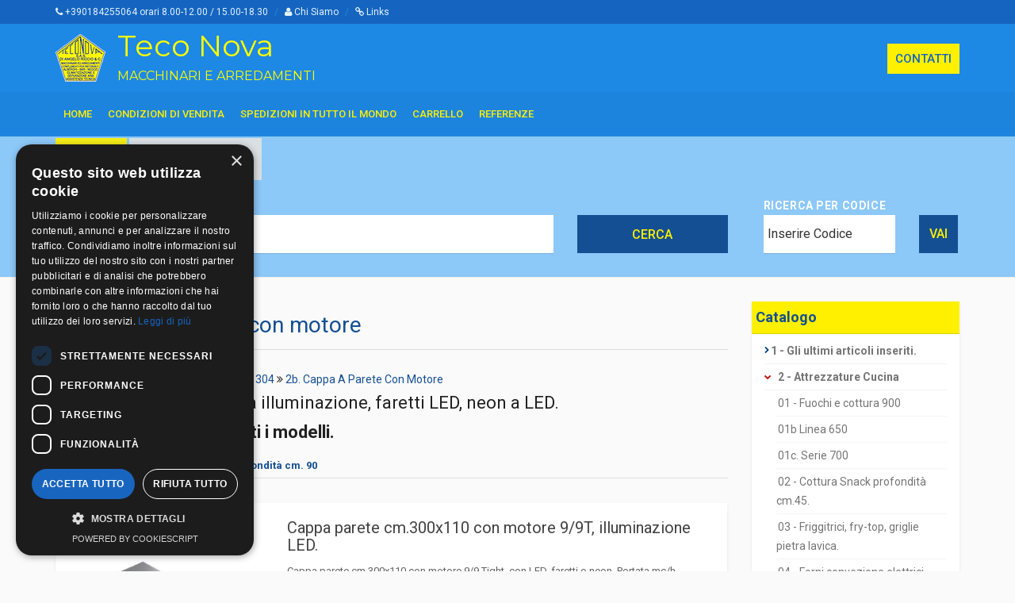

--- FILE ---
content_type: text/html
request_url: https://www.teconova.it/categoria/18-cappe-aspirazione-inox-aisi-304/208/2b-cappa-a-parete-con-motore.html
body_size: 75255
content:
<!DOCTYPE html>
<html lang="it-IT">
<head>
<meta charset="iso-8859-1">
<meta http-equiv="X-UA-Compatible" content="IE=edge">
<meta name="viewport" content="width=device-width, initial-scale=1.0">
<title>2b. Cappa a parete con motore - Attrezzature per locali pubblici </title>
<meta name="description" content="


Possibile scelta tra senza illuminazione, faretti LED, neon a LED.

Trasporto gratuito su tutti i modelli.


 - Attrezzature per locali pubblici con prezzi molto competitivi. Provate a chiedere un preventivo." />
<meta name="google-translate-customization" content="c7a1952c719cd31e-20f5f01f1ca71e3e-g8294b9f0a4312f09-f"></meta>
<link rel="alternate" type="application/rss+xml" title="Attrezzature per locali pubblici  Attrezzature per locali pubblici con prezzi molto competitivi. Provate a chiedere un preventivo." href="https://www.teconova.it/rss.xml" />
<link rel="stylesheet" id="bootstrap"  href="/responsive/assets/bootstrap/css/bootstrap.min.css?ver=2.90.66" type="text/css" media="all" />
<link rel="stylesheet" id="contact-form-7-css"  href="/responsive/assets/css/contact-form-7/styles.css?ver=2.90.66" type="text/css" media="all" />
<link href="//fonts.googleapis.com/css?family=Roboto:400,300,500,700&subset=latin,latin-ext" rel="stylesheet" type="text/css" media="all">
<link href="//fonts.googleapis.com/css?family=Montserrat:400,700" rel="stylesheet" type="text/css" media="all">
<link rel="stylesheet" href="//maxcdn.bootstrapcdn.com/font-awesome/4.3.0/css/font-awesome.min.css" media="all">
<link rel="stylesheet" id="owlCarousel-css"  href="/responsive/assets/js/owl-carousel/owl.carousel.css?ver=2.90.66" type="text/css" media="all" />
<link rel="stylesheet" id="colorbox-css"  href="/responsive/assets/js/colorbox/colorbox.css?ver=2.90.66" type="text/css" media="all" />
<link rel="stylesheet" id="bootstrap-select-css"  href="/responsive/assets/js/bootstrap-select/dist/css/bootstrap-select.css?ver=2.90.66" type="text/css" media="all" />
<link rel="stylesheet" id="site-css"  href="/responsive/assets/css/blue-yellow.css?ver=2.90.66" type="text/css" media="all" />
<link rel="stylesheet" id="teconova-css"  href="/responsive/assets/css/style.css?ver=2.90.66" type="text/css" media="all" />
<link rel="stylesheet" href="/responsive/assets/jquery-bar-rating-master/dist/themes/fontawesome-stars.css">
<link rel="stylesheet" type="text/css" href="/responsive/assets/js/jssocials.css" />
<link rel="stylesheet" type="text/css" href="/responsive/assets/js/jssocials-theme-flat.css" />
<script type="text/javascript" charset="UTF-8" src="//cdn.cookie-script.com/s/b773a91dba4e661595175f3144ac0e7f.js"></script>
<script src="//ajax.googleapis.com/ajax/libs/jquery/1.11.2/jquery.min.js"></script>
<script type="text/javascript" src="/responsive/assets/js/jquery-migrate.min.js?ver=1.2.1"></script>
<script type="text/javascript" src="/responsive/assets/js/jssocials.min.js"></script>
<script type="text/javascript" src="//maps.googleapis.com/maps/api/js?libraries=weather,geometry,visualization,places,drawing&sensor=false&ver=2.90.66"></script>
<!-- Google tag (gtag.js) -->
<script async src="https://www.googletagmanager.com/gtag/js?id=G-YNFGQQYVZL"></script>
<script>
  window.dataLayer = window.dataLayer || [];
  function gtag(){dataLayer.push(arguments);}
  gtag('js', new Date());
  gtag('config', 'G-YNFGQQYVZL');
</script>

<link rel="shortcut icon" type="image/x-icon" href="/favicon.ico">
</head>
<body class="home page page-template-default paginasingola">

<div class="page-wrapper">
<div id="header" class="header header-standard">
<div class="header-topbar">
<div class="container">
<div class="header-topbar-left">
<div id="text-4" class="widget widget_text">
<div class="textwidget">
<ol class="breadcrumb">
<li><i class="fa fa-phone"></i> +390184255064   orari 8.00-12.00 / 15.00-18.30</li>

<li><a href="https://www.teconova.it/sito/2/chi-siamo.html" title="Chi Siamo"><i class="fa fa-user"></i> Chi Siamo</a></li>

<li><a href="/links.html" title="Links"><i class="fa fa-link"></i> Links</a></li>
 
</ol>
</div>
</div>
</div><!-- /.header-topbar-left -->
<div class="header-topbar-right">                                               
<div id="text-5" class="widget widget_text">
<div class="textwidget"></div>
</div>
</div><!-- /.header-topbar-right -->
</div><!-- /.container -->
</div><!-- /.header-topbar --><div class="container">
<div class="header-inner header-variant-information">
<div class="header-main">
<div class="navbar-toggle"><i class="fa fa-bars"></i></div>
<div class="header-title">
<a href="/" title="Teco Nova - Macchinari e Arredamenti">
<img src="/responsive/assets/logo-teconova.png" alt="Macchinari e Arredamento per Bar - Ristoranti - Teco Nova" width="63" height="60">
<span>Teco Nova<br /> <em class="sottoticolo">Macchinari e Arredamenti</em></span>
</a>
</div><!-- /.header-title -->
                	
<div class="header-info">
<div class="header-info-col">
<div class="header-info-item">
<strong><a href="/contatti.html" class="topcontatti">CONTATTI</a></strong>
</div>

<div class="header-info-item linkcatalogo">
<strong><a href="javascript:void(0);" class="topcontatti">CATALOGO</a></strong>
</div>

</div><!-- /.header-info-col -->																																										
																																		
</div><!-- /.header-info -->
</div><!-- /.header-main -->
				
<div class="header-navigation-wrapper clearfix">
<div class="header-main-title">Teco Nova</div><!-- /.header-main-title -->

<div class="header-navigation">                   			
<div class="menu-primary-container">

<ul id="menu-primary" class="nav nav-pills">
<li class=""><a href="/">Home</a></li>

<li class=""><a href="https://www.teconova.it/sito/4/condizioni-di-vendita.html">Condizioni di vendita</a></li>

<li class=""><a href="https://www.teconova.it/sito/5/spedizioni-in-tutto-il-mondo.html">Spedizioni in tutto il Mondo</a></li>

<li class=""><a href="https://www.teconova.it/sito/9/carrello.html">Carrello</a></li>

<li class=""><a href="https://www.teconova.it/categoria/4/referenze.html">Referenze</a></li>
</ul>
</div>
</div><!-- /.header-navigation -->

</div><!-- /.header-navigation-wrapper -->

</div><!-- /.header-inner -->
</div><!-- /.container -->

</div><!-- /.header-->
<div class="cover-search-wrapper">
<div class="cover-search" style="margin-top: 50px;position:relative">
<div class="contenitorepulsanti">
<div class="col-sm-9">
<ul>
<li id="ricnormale" class="active">Ricerca</li>
<li id="ricavanzata" class="">Ricerca Avanzata</li>
</ul>
</div>
<div class="col-sm-3">
<div id="google_translate_element"></div><script type="text/javascript">
function googleTranslateElementInit() {
  new google.translate.TranslateElement({pageLanguage: 'it'}, 'google_translate_element');
}
</script><script type="text/javascript" src="//translate.google.com/translate_a/element.js?cb=googleTranslateElementInit"></script>
</div>
</div>
<div class="cover-search-inner">
<div class="row showric" id="ricercakaywordcont">
<div class="col-sm-8 col-md-9">
<form name="ricercakayword" id="ricercakayword" method="get" action="/ricercakeyword.html">
<div class="row">
<div class="form-group col-sm-9">
<div class="form-group">
<label>Ricerca per Parola Chiave</label>
<input name="keywordarticolo" id="keywordarticolo" required autocomplete="off" value="" placeholder="Inserire Parola Chiave" class="form-control" type="text" />
</div>
</div>
<div class="form-group col-sm-3">
<div class="form-group">
<button type="submit" class="btn btn-lg btn-block">Cerca</button>
</div>
</div>
</div>
</form>
</div>
<div class="col-sm-4 col-md-3">
<form name="ricercacodice" id="ricercacodice" method="get" action="/ricercacodice.asp">
<div class="form-group col-sm-9">
<div class="form-group">
<label for="codice">Ricerca per Codice</label>
<input name="codice" id="codice" autocomplete="off" required value="" placeholder="Inserire Codice" class="form-control" type="text" />
</div>
</div>
<div class="form-group col-sm-3">
<div class="form-group">
<button class="btn" type="submit">Vai</button>
</div>
</div>
</form>
</div>
</div>
<form method="get" action="/ricerca.html" class="hidric" id="myfoserch" name="myfoserch">
<div class="row">
<div class="col-sm-3">
<!-- LOCATION -->
<div class="form-group">
<label>Categoria</label>
<select name="categoria" id="categoria" size="1">
<option value="" selected="selected">Qualsiasi Categoria</option>

<option value="19">1 - Gli ultimi articoli inseriti.</option>

<option value="12">10 - Attrezzature per Bar e buffet.</option>

<option value="21">12 - Hotel</option>

<option value="29">13 - Mobili di servizio</option>

<option value="16">14 - Pollerie, gastronomie, alimentari.</option>

<option value="6">15 - Pasticceria</option>

<option value="1">16 - Gelateria</option>

<option value="25">17 - Motori d'aspirazione cassonati</option>

<option value="31">18. Cappe aspirazione inox AISI 304 </option>

<option value="28">19 - Rubinetterie professionali.</option>

<option value="7">2 - Attrezzature Cucina</option>

<option value="14">20 - Usato</option>

<option value="17">3 - Attrezzature professionali per la tua casa</option>

<option value="9">4 - Linea freddo</option>

<option value="30">4b - Vetrine DROP IN da incasso</option>

<option value="11">5 - Lavaggio</option>

<option value="13">6 - Arredamento inox</option>

<option value="18">7 - Vetrine e carrelli freddi, caldi e neutri.</option>

<option value="10">8 - Pizzerie e panetterie.</option>

<option value="8">9 - Attrezzature complementari cucina</option>

</select>
</div><!-- /.form-group -->
</div><!-- /.col-* -->

<div class="col-sm-3">
<div class="form-group" id="sottodiv">
<label>Sotto Categoria</label>

<select name="sottocategoria" id="sottocategoria" size="1">
<option value="" selected="selected">Qualsiasi Sotto Categoria</option>
</select>

</div><!-- /.form-group -->
</div><!-- /.col-* -->
<div class="col-sm-3">
<div class="form-group" id="filtrodiv">
<label>Filtro</label>

<select name="filtro" id="filtro" size="1">
<option value="" selected="selected">Qualsiasi Filtro</option>
</select>

</div><!-- /.form-group -->
</div><!-- /.col-* -->

<div class="col-sm-3">
<button type="submit" class="btn btn-lg btn-block">Avvia Ricerca</button>
</div><!-- /.col-* -->
</div><!-- /.row -->
</form>		
		</div><!-- /.cover-search-inner -->
	</div><!-- /.cover-search -->
</div><!-- /.cover-search-wrapper -->

<div class="main">

<div class="container">
<div class="row">
<div class="content col-sm-8 col-md-9">
<h1 class="page-header">2b. Cappa a parete con motore</h1>
<h5><a href="/">Home</a> <i class="fa fa-angle-double-right"></i> <a href="https://www.teconova.it/categoria/31/18-cappe-aspirazione-inox-aisi-304.html">18. Cappe Aspirazione Inox Aisi 304</a> <i class="fa fa-angle-double-right"></i> <a href="https://www.teconova.it/categoria/18-cappe-aspirazione-inox-aisi-304/208/2b-cappa-a-parete-con-motore.html">2b. Cappa A Parete Con Motore</a></h5>
<html>
<head>
	</title>
</head>
<body>
<p><span style="font-size:22px;">Possibile scelta tra senza illuminazione, faretti LED, neon a LED.</span></p>

<p><strong><span style="font-size:22px;">Trasporto gratuito su tutti i modelli.</span></strong></p>
</body>
</html>

<div style="clear:both;"></div>

<div class="meta filtrocat">
<strong>Filtro</strong>: <a  class="corrente" href="https://www.teconova.it/categoria/18-cappe-aspirazione-inox-aisi-304/208/2b-cappa-a-parete-con-motore.html">Tutti</a>

<a href="https://www.teconova.it/categoria/18-cappe-aspirazione-inox-aisi-304/208/2b-cappa-a-parete-con-motore.html?filtro=179">Profondità cm. 110</a>

<a href="https://www.teconova.it/categoria/18-cappe-aspirazione-inox-aisi-304/208/2b-cappa-a-parete-con-motore.html?filtro=183">Profondità cm. 90</a>

</div>
<div style="clear:both"><br /></div>

<div class="property-row">
<a class="property-row-image" href="https://www.teconova.it/articolo/4846/cappa-parete-cm-300x110-con-motore-9-9t-illuminazione-led.html">

<img src="/timthumb.php?src=/public/Cappa parete_5.jpg-4837-2018-07-20.jpg-4838-2018-07-20.jpg-4839-2018-07-20.jpg-4840-2018-07-20.jpg-4841-2018-07-20.jpg-4842-2018-07-20.jpg-4843-2018-07-20.jpg-4844-2018-07-20.jpg-4845-2018-07-20.jpg-4846-2018-07-20.jpg&h=425&w=570&zc=1" alt="Cappa parete cm.300x110 con motore 9/9T, illuminazione LED." border="0" width="570" height="425" />

<i class="fa fa-link"></i>
</a>
<div class="property-row-content">
<h2 class="property-row-title"><a href="https://www.teconova.it/articolo/4846/cappa-parete-cm-300x110-con-motore-9-9t-illuminazione-led.html">Cappa parete cm.300x110 con motore 9/9T, illuminazione LED.</a></h2>

<div class="property-row-body">
<p></p><p>Cappa parete cm.300x110 con motore 9/9 Tight, con LED, faretti o neon. Portata mc/h. 3000. Completamente costruita in acciaio inox AISI 304 finitura Scotch Brite. N.6 filtri a labi... - Codice: 1804590</p>
<p></p>
</div>
<div class="property-row-meta">

<div class="property-row-meta-item">
<strong>&euro; 2.317,00 <span style="font-size:11px;">(+ iva &euro; 509,74)</span></strong>
</div>

<div class="property-row-meta-item right"><a href="https://www.teconova.it/articolo/4846/cappa-parete-cm-300x110-con-motore-9-9t-illuminazione-led.html" class="btn btn-xs">vedi dettagli <i class="fa fa-angle-double-right"></i></a></div>
</div><!--property-row-meta-->
</div><!--property-row-content-->
</div><!--property-row-->

<div class="property-row">
<a class="property-row-image" href="https://www.teconova.it/articolo/4845/cappa-parete-cm-280x110-con-motore-9-9t-illuminazione-led.html">

<img src="/timthumb.php?src=/public/Cappa parete_5.jpg-4837-2018-07-20.jpg-4838-2018-07-20.jpg-4839-2018-07-20.jpg-4840-2018-07-20.jpg-4841-2018-07-20.jpg-4842-2018-07-20.jpg-4843-2018-07-20.jpg-4844-2018-07-20.jpg-4845-2018-07-20.jpg&h=425&w=570&zc=1" alt="Cappa parete cm.280x110 con motore 9/9T, illuminazione LED." border="0" width="570" height="425" />

<i class="fa fa-link"></i>
</a>
<div class="property-row-content">
<h2 class="property-row-title"><a href="https://www.teconova.it/articolo/4845/cappa-parete-cm-280x110-con-motore-9-9t-illuminazione-led.html">Cappa parete cm.280x110 con motore 9/9T, illuminazione LED.</a></h2>

<div class="property-row-body">
<p></p><p>Cappa parete cm.280x110 con motore 9/9 Tight, con LED, faretti o neon. Portata mc/h. 3000. Completamente costruita in acciaio inox AISI 304 finitura Scotch Brite. N.6 filtri a labi... - Codice: 1804589</p>
<p></p>
</div>
<div class="property-row-meta">

<div class="property-row-meta-item">
<strong>&euro; 1.852,00 <span style="font-size:11px;">(+ iva &euro; 407,44)</span></strong>
</div>

<div class="property-row-meta-item right"><a href="https://www.teconova.it/articolo/4845/cappa-parete-cm-280x110-con-motore-9-9t-illuminazione-led.html" class="btn btn-xs">vedi dettagli <i class="fa fa-angle-double-right"></i></a></div>
</div><!--property-row-meta-->
</div><!--property-row-content-->
</div><!--property-row-->

<div class="property-row">
<a class="property-row-image" href="https://www.teconova.it/articolo/4844/cappa-parete-cm-260x110-con-motore-9-9t-illuminazione-led.html">

<img src="/timthumb.php?src=/public/Cappa parete_5.jpg-4837-2018-07-20.jpg-4838-2018-07-20.jpg-4839-2018-07-20.jpg-4840-2018-07-20.jpg-4841-2018-07-20.jpg-4842-2018-07-20.jpg-4843-2018-07-20.jpg-4844-2018-07-20.jpg&h=425&w=570&zc=1" alt="Cappa parete cm.260x110 con motore 9/9T, illuminazione LED." border="0" width="570" height="425" />

<i class="fa fa-link"></i>
</a>
<div class="property-row-content">
<h2 class="property-row-title"><a href="https://www.teconova.it/articolo/4844/cappa-parete-cm-260x110-con-motore-9-9t-illuminazione-led.html">Cappa parete cm.260x110 con motore 9/9T, illuminazione LED.</a></h2>

<div class="property-row-body">
<p></p><p>Cappa parete cm.260x110 con motore 9/9 Tight, con LED, faretti o neon. Portata mc/h. 3000. Completamente costruita in acciaio inox AISI 304 finitura Scotch Brite. N.5 filtri a labi... - Codice: 1804588</p>
<p></p>
</div>
<div class="property-row-meta">

<div class="property-row-meta-item">
<strong>&euro; 1.807,00 <span style="font-size:11px;">(+ iva &euro; 397,54)</span></strong>
</div>

<div class="property-row-meta-item right"><a href="https://www.teconova.it/articolo/4844/cappa-parete-cm-260x110-con-motore-9-9t-illuminazione-led.html" class="btn btn-xs">vedi dettagli <i class="fa fa-angle-double-right"></i></a></div>
</div><!--property-row-meta-->
</div><!--property-row-content-->
</div><!--property-row-->

<div class="property-row">
<a class="property-row-image" href="https://www.teconova.it/articolo/4843/cappa-parete-cm-240x110-con-motore-9-9t-illuminazione-led.html">

<img src="/timthumb.php?src=/public/Cappa parete_5.jpg-4837-2018-07-20.jpg-4838-2018-07-20.jpg-4839-2018-07-20.jpg-4840-2018-07-20.jpg-4841-2018-07-20.jpg-4842-2018-07-20.jpg-4843-2018-07-20.jpg&h=425&w=570&zc=1" alt="Cappa parete cm.240x110 con motore 9/9T, illuminazione LED." border="0" width="570" height="425" />

<i class="fa fa-link"></i>
</a>
<div class="property-row-content">
<h2 class="property-row-title"><a href="https://www.teconova.it/articolo/4843/cappa-parete-cm-240x110-con-motore-9-9t-illuminazione-led.html">Cappa parete cm.240x110 con motore 9/9T, illuminazione LED.</a></h2>

<div class="property-row-body">
<p></p><p>Cappa parete cm.240x110 con motore 9/9 Tight, con LED, faretti o neon. Portata mc/h. 3000. Completamente costruita in acciaio inox AISI 304 finitura Scotch Brite. N.5 filtri a labi... - Codice: 1804587</p>
<p></p>
</div>
<div class="property-row-meta">

<div class="property-row-meta-item">
<strong>&euro; 1.762,00 <span style="font-size:11px;">(+ iva &euro; 387,64)</span></strong>
</div>

<div class="property-row-meta-item right"><a href="https://www.teconova.it/articolo/4843/cappa-parete-cm-240x110-con-motore-9-9t-illuminazione-led.html" class="btn btn-xs">vedi dettagli <i class="fa fa-angle-double-right"></i></a></div>
</div><!--property-row-meta-->
</div><!--property-row-content-->
</div><!--property-row-->

<div class="property-row">
<a class="property-row-image" href="https://www.teconova.it/articolo/4842/cappa-parete-cm-220x110-con-motore-7-7-illuminazione-led.html">

<img src="/timthumb.php?src=/public/Cappa parete_5.jpg-4837-2018-07-20.jpg-4838-2018-07-20.jpg-4839-2018-07-20.jpg-4840-2018-07-20.jpg-4841-2018-07-20.jpg-4842-2018-07-20.jpg&h=425&w=570&zc=1" alt="Cappa parete cm.220x110 con motore 7/7, illuminazione LED." border="0" width="570" height="425" />

<i class="fa fa-link"></i>
</a>
<div class="property-row-content">
<h2 class="property-row-title"><a href="https://www.teconova.it/articolo/4842/cappa-parete-cm-220x110-con-motore-7-7-illuminazione-led.html">Cappa parete cm.220x110 con motore 7/7, illuminazione LED.</a></h2>

<div class="property-row-body">
<p></p><p>Cappa parete cm.220x110 con motore 7/7, con LED, faretti o neon. Portata mc/h. 3000. Completamente costruita in acciaio inox AISI 304 finitura Scotch Brite. N.4 filtri a labirinto ... - Codice: 1804586</p>
<p></p>
</div>
<div class="property-row-meta">

<div class="property-row-meta-item">
<strong>&euro; 1.706,00 <span style="font-size:11px;">(+ iva &euro; 375,32)</span></strong>
</div>

<div class="property-row-meta-item right"><a href="https://www.teconova.it/articolo/4842/cappa-parete-cm-220x110-con-motore-7-7-illuminazione-led.html" class="btn btn-xs">vedi dettagli <i class="fa fa-angle-double-right"></i></a></div>
</div><!--property-row-meta-->
</div><!--property-row-content-->
</div><!--property-row-->

<div class="property-row">
<a class="property-row-image" href="https://www.teconova.it/articolo/4841/cappa-parete-cm-200x110-con-motore-7-7-illuminazione-led.html">

<img src="/timthumb.php?src=/public/Cappa parete_5.jpg-4837-2018-07-20.jpg-4838-2018-07-20.jpg-4839-2018-07-20.jpg-4840-2018-07-20.jpg-4841-2018-07-20.jpg&h=425&w=570&zc=1" alt="Cappa parete cm.200x110 con motore 7/7, illuminazione LED." border="0" width="570" height="425" />

<i class="fa fa-link"></i>
</a>
<div class="property-row-content">
<h2 class="property-row-title"><a href="https://www.teconova.it/articolo/4841/cappa-parete-cm-200x110-con-motore-7-7-illuminazione-led.html">Cappa parete cm.200x110 con motore 7/7, illuminazione LED.</a></h2>

<div class="property-row-body">
<p></p><p>Cappa parete cm.200x110 con motore 7/7, con LED, faretti o neon. Portata mc/h. 2770. Completamente costruita in acciaio inox AISI 304 finitura Scotch Brite. N.4 filtri a labirinto ... - Codice: 1804585</p>
<p></p>
</div>
<div class="property-row-meta">

<div class="property-row-meta-item">
<strong>&euro; 1.554,00 <span style="font-size:11px;">(+ iva &euro; 341,88)</span></strong>
</div>

<div class="property-row-meta-item right"><a href="https://www.teconova.it/articolo/4841/cappa-parete-cm-200x110-con-motore-7-7-illuminazione-led.html" class="btn btn-xs">vedi dettagli <i class="fa fa-angle-double-right"></i></a></div>
</div><!--property-row-meta-->
</div><!--property-row-content-->
</div><!--property-row-->

<div class="property-row">
<a class="property-row-image" href="https://www.teconova.it/articolo/4840/cappa-parete-cm-180x110-con-motore-7-7-illuminazione-led.html">

<img src="/timthumb.php?src=/public/Cappa parete_5.jpg-4837-2018-07-20.jpg-4838-2018-07-20.jpg-4839-2018-07-20.jpg-4840-2018-07-20.jpg&h=425&w=570&zc=1" alt="Cappa parete cm.180x110 con motore 7/7, illuminazione LED." border="0" width="570" height="425" />

<i class="fa fa-link"></i>
</a>
<div class="property-row-content">
<h2 class="property-row-title"><a href="https://www.teconova.it/articolo/4840/cappa-parete-cm-180x110-con-motore-7-7-illuminazione-led.html">Cappa parete cm.180x110 con motore 7/7, illuminazione LED.</a></h2>

<div class="property-row-body">
<p></p><p>Cappa parete cm.180x110 con motore 7/7, con LED, faretti o neon. Portata mc/h. 2500. Completamente costruita in acciaio inox AISI 304 finitura Scotch Brite. N.4 filtri a labirinto ... - Codice: 1804584</p>
<p></p>
</div>
<div class="property-row-meta">

<div class="property-row-meta-item">
<strong>&euro; 1.488,00 <span style="font-size:11px;">(+ iva &euro; 327,36)</span></strong>
</div>

<div class="property-row-meta-item right"><a href="https://www.teconova.it/articolo/4840/cappa-parete-cm-180x110-con-motore-7-7-illuminazione-led.html" class="btn btn-xs">vedi dettagli <i class="fa fa-angle-double-right"></i></a></div>
</div><!--property-row-meta-->
</div><!--property-row-content-->
</div><!--property-row-->

<div class="property-row">
<a class="property-row-image" href="https://www.teconova.it/articolo/4839/cappa-parete-cm-160x110-con-motore-7-7-illuminazione-led.html">

<img src="/timthumb.php?src=/public/Cappa parete_5.jpg-4837-2018-07-20.jpg-4838-2018-07-20.jpg-4839-2018-07-20.jpg&h=425&w=570&zc=1" alt="Cappa parete cm.160x110 con motore 7/7, illuminazione LED." border="0" width="570" height="425" />

<i class="fa fa-link"></i>
</a>
<div class="property-row-content">
<h2 class="property-row-title"><a href="https://www.teconova.it/articolo/4839/cappa-parete-cm-160x110-con-motore-7-7-illuminazione-led.html">Cappa parete cm.160x110 con motore 7/7, illuminazione LED.</a></h2>

<div class="property-row-body">
<p></p><p>Cappa parete cm.160x110 con motore 7/7, con LED, faretti o neon. Portata mc/h. 2200. Completamente costruita in acciaio inox AISI 304 finitura Scotch Brite. N.3 filtri a labirinto ... - Codice: 1804583</p>
<p></p>
</div>
<div class="property-row-meta">

<div class="property-row-meta-item">
<strong>&euro; 1.256,00 <span style="font-size:11px;">(+ iva &euro; 276,32)</span></strong>
</div>

<div class="property-row-meta-item right"><a href="https://www.teconova.it/articolo/4839/cappa-parete-cm-160x110-con-motore-7-7-illuminazione-led.html" class="btn btn-xs">vedi dettagli <i class="fa fa-angle-double-right"></i></a></div>
</div><!--property-row-meta-->
</div><!--property-row-content-->
</div><!--property-row-->

<div class="property-row">
<a class="property-row-image" href="https://www.teconova.it/articolo/4838/cappa-parete-cm-140x110-con-motore-7-7-illuminazione-led.html">

<img src="/timthumb.php?src=/public/Cappa parete_5.jpg-4837-2018-07-20.jpg-4838-2018-07-20.jpg&h=425&w=570&zc=1" alt="Cappa parete cm.140x110 con motore 7/7, illuminazione LED." border="0" width="570" height="425" />

<i class="fa fa-link"></i>
</a>
<div class="property-row-content">
<h2 class="property-row-title"><a href="https://www.teconova.it/articolo/4838/cappa-parete-cm-140x110-con-motore-7-7-illuminazione-led.html">Cappa parete cm.140x110 con motore 7/7, illuminazione LED.</a></h2>

<div class="property-row-body">
<p></p><p>Cappa parete cm.140x110 con motore 7/7, con LED, faretti o neon. Portata mc/h. 1940. Completamente costruita in acciaio inox AISI 304 finitura Scotch Brite. N.2 filtri a labirinto ... - Codice: 1804582</p>
<p></p>
</div>
<div class="property-row-meta">

<div class="property-row-meta-item">
<strong>&euro; 1.114,00 <span style="font-size:11px;">(+ iva &euro; 245,08)</span></strong>
</div>

<div class="property-row-meta-item right"><a href="https://www.teconova.it/articolo/4838/cappa-parete-cm-140x110-con-motore-7-7-illuminazione-led.html" class="btn btn-xs">vedi dettagli <i class="fa fa-angle-double-right"></i></a></div>
</div><!--property-row-meta-->
</div><!--property-row-content-->
</div><!--property-row-->

<div class="property-row">
<a class="property-row-image" href="https://www.teconova.it/articolo/4837/cappa-parete-cm-120x110-con-motore-7-7-illuminazione-led.html">

<img src="/timthumb.php?src=/public/Cappa parete_5.jpg-4837-2018-07-20.jpg&h=425&w=570&zc=1" alt="Cappa parete cm.120x110 con motore 7/7, illuminazione LED." border="0" width="570" height="425" />

<i class="fa fa-link"></i>
</a>
<div class="property-row-content">
<h2 class="property-row-title"><a href="https://www.teconova.it/articolo/4837/cappa-parete-cm-120x110-con-motore-7-7-illuminazione-led.html">Cappa parete cm.120x110 con motore 7/7, illuminazione LED.</a></h2>

<div class="property-row-body">
<p></p><p>Cappa parete cm.120x110 con motore 7/7, con LED, faretti o neon. Portata mc/h. 1660. Completamente costruita in acciaio inox AISI 304 finitura Scotch Brite. N.2 filtri a labirinto ... - Codice: 1804581</p>
<p></p>
</div>
<div class="property-row-meta">

<div class="property-row-meta-item">
<strong>&euro; 1.066,00 <span style="font-size:11px;">(+ iva &euro; 234,52)</span></strong>
</div>

<div class="property-row-meta-item right"><a href="https://www.teconova.it/articolo/4837/cappa-parete-cm-120x110-con-motore-7-7-illuminazione-led.html" class="btn btn-xs">vedi dettagli <i class="fa fa-angle-double-right"></i></a></div>
</div><!--property-row-meta-->
</div><!--property-row-content-->
</div><!--property-row-->

<div class="property-row">
<a class="property-row-image" href="https://www.teconova.it/articolo/4836/cappa-a-parete-cm-300x110-con-motore-9-9-tight.html">

<img src="/timthumb.php?src=/public/Cappa parete_3.jpg-4827-2018-07-15.jpg-4828-2018-07-15.jpg-4829-2018-07-20.jpg-4830-2018-07-20.jpg-4831-2018-07-20.jpg-4832-2018-07-20.jpg-4833-2018-07-20.jpg-4834-2018-07-20.jpg-4835-2018-07-20.jpg-4836-2018-07-20.jpg&h=425&w=570&zc=1" alt="Cappa a parete cm.300x110 con motore 9/9 Tight." border="0" width="570" height="425" />

<i class="fa fa-link"></i>
</a>
<div class="property-row-content">
<h2 class="property-row-title"><a href="https://www.teconova.it/articolo/4836/cappa-a-parete-cm-300x110-con-motore-9-9-tight.html">Cappa a parete cm.300x110 con motore 9/9 Tight.</a></h2>

<div class="property-row-body">
<p></p><p>Cappa a parete cm.300x110 con motore 9/9 T. Portata mc/h. 3000. Completamente costruita in acciaio inox AISI 304 finitura Scotch Brite. N.6 filtri a labirinto inox.  Made In Italy.... - Codice: 1804580</p>
<p></p>
</div>
<div class="property-row-meta">

<div class="property-row-meta-item">
<strong>&euro; 1.978,00 <span style="font-size:11px;">(+ iva &euro; 435,16)</span></strong>
</div>

<div class="property-row-meta-item right"><a href="https://www.teconova.it/articolo/4836/cappa-a-parete-cm-300x110-con-motore-9-9-tight.html" class="btn btn-xs">vedi dettagli <i class="fa fa-angle-double-right"></i></a></div>
</div><!--property-row-meta-->
</div><!--property-row-content-->
</div><!--property-row-->

<div class="property-row">
<a class="property-row-image" href="https://www.teconova.it/articolo/4835/cappa-a-parete-cm-280x110-con-motore-9-9-tight.html">

<img src="/timthumb.php?src=/public/Cappa parete_3.jpg-4827-2018-07-15.jpg-4828-2018-07-15.jpg-4829-2018-07-20.jpg-4830-2018-07-20.jpg-4831-2018-07-20.jpg-4832-2018-07-20.jpg-4833-2018-07-20.jpg-4834-2018-07-20.jpg-4835-2018-07-20.jpg&h=425&w=570&zc=1" alt="Cappa a parete cm.280x110 con motore 9/9 Tight." border="0" width="570" height="425" />

<i class="fa fa-link"></i>
</a>
<div class="property-row-content">
<h2 class="property-row-title"><a href="https://www.teconova.it/articolo/4835/cappa-a-parete-cm-280x110-con-motore-9-9-tight.html">Cappa a parete cm.280x110 con motore 9/9 Tight.</a></h2>

<div class="property-row-body">
<p></p><p>Cappa a parete cm.280x110 con motore 9/9 T. Portata mc/h. 3000. Completamente costruita in acciaio inox AISI 304 finitura Scotch Brite. N.6 filtri a labirinto inox.  Made In Italy.... - Codice: 1804579</p>
<p></p>
</div>
<div class="property-row-meta">

<div class="property-row-meta-item">
<strong>&euro; 1.568,00 <span style="font-size:11px;">(+ iva &euro; 344,96)</span></strong>
</div>

<div class="property-row-meta-item right"><a href="https://www.teconova.it/articolo/4835/cappa-a-parete-cm-280x110-con-motore-9-9-tight.html" class="btn btn-xs">vedi dettagli <i class="fa fa-angle-double-right"></i></a></div>
</div><!--property-row-meta-->
</div><!--property-row-content-->
</div><!--property-row-->
<ul class="pagination">
<li class="active"><a href="javascript:void(0);">Pagina 1</a></li><li><a href="https://www.teconova.it/categoria/18-cappe-aspirazione-inox-aisi-304/208/2b-cappa-a-parete-con-motore.html?offset=12">2</a></li><li><a href="https://www.teconova.it/categoria/18-cappe-aspirazione-inox-aisi-304/208/2b-cappa-a-parete-con-motore.html?offset=24">3</a></li><li><a href="https://www.teconova.it/categoria/18-cappe-aspirazione-inox-aisi-304/208/2b-cappa-a-parete-con-motore.html?offset=36">4</a></li></ul>
<div style="clear:both"></div>

</div><!-- /.content col-sm-8 col-md-9 -->
<div class="sidebar col-sm-4 col-md-3">
<div class="widget widget_nav_menu" id="acontattilink">
<h2 class="widgettitle" style="background: #fff000;color: #144f93;padding-left: 5px;position: absolute;left: 15px;right: 15px;">Catalogo</h2>

<ul id="accordinmenu" style="margin-top: 30px;">

<li ><a href="https://www.teconova.it/categoria/19/1-gli-ultimi-articoli-inseriti.html"><strong>1 - Gli ultimi articoli inseriti.</strong></a></li>

<li class="headerbar"><a href="https://www.teconova.it/categoria/7/2-attrezzature-cucina.html"><strong>2 - Attrezzature Cucina</strong></a></li>

<ul class="submenu">

<li class="sottosezione"><a href="https://www.teconova.it/categoria/2-attrezzature-cucina/4/01-fuochi-e-cottura-900.html">01 - Fuochi e cottura 900</a></li>

<li class="sottosezione"><a href="https://www.teconova.it/categoria/2-attrezzature-cucina/192/01b-linea-650.html">01b Linea 650 </a></li>

<li class="sottosezione"><a href="https://www.teconova.it/categoria/2-attrezzature-cucina/193/01c-serie-700.html">01c. Serie 700</a></li>

<li class="sottosezione"><a href="https://www.teconova.it/categoria/2-attrezzature-cucina/144/02-cottura-snack-profondita-cm-45.html">02 - Cottura Snack profondità cm.45.</a></li>

<li class="sottosezione"><a href="https://www.teconova.it/categoria/2-attrezzature-cucina/5/03-friggitrici-fry-top-griglie-pietra-lavica.html">03 - Friggitrici,  fry-top, griglie pietra lavica.</a></li>

<li class="sottosezione"><a href="https://www.teconova.it/categoria/2-attrezzature-cucina/14/04-forni-convezione-elettrici.html">04 - Forni convezione  elettrici</a></li>

<li class="sottosezione"><a href="https://www.teconova.it/categoria/2-attrezzature-cucina/100/05-forno-convezione-a-gas.html">05 - Forno convezione a gas.</a></li>

<li class="sottosezione"><a href="https://www.teconova.it/categoria/2-attrezzature-cucina/159/06-forni-serie-kore.html">06 - Forni  serie Kore</a></li>

<li class="sottosezione"><a href="https://www.teconova.it/categoria/2-attrezzature-cucina/200/06-2-forni-elettrici-easyair.html">06.2 Forni elettrici EasyAir</a></li>

<li class="sottosezione"><a href="https://www.teconova.it/categoria/2-attrezzature-cucina/201/06-3-forni-a-gas-easyair.html">06.3 Forni a gas EasyAir</a></li>

<li class="sottosezione"><a href="https://www.teconova.it/categoria/2-attrezzature-cucina/227/06-1-forni-movair.html">06.1 Forni  MovAir</a></li>

<li class="sottosezione"><a href="https://www.teconova.it/categoria/2-attrezzature-cucina/228/06-1-1-forni-a-gas-movair.html">06.1.1 Forni a gas MovAir</a></li>

<li class="sottosezione"><a href="https://www.teconova.it/categoria/2-attrezzature-cucina/145/07-supporti-per-forni-e-celle-lievitazione.html">07 - Supporti per forni e celle lievitazione</a></li>

<li class="sottosezione"><a href="https://www.teconova.it/categoria/2-attrezzature-cucina/229/08-cottura-bassa-temperatura-sous-vide-low.html"> 08 - Cottura bassa temperatura - Sous-Vide - Low </a></li>

<li class="sottosezione"><a href="https://www.teconova.it/categoria/2-attrezzature-cucina/156/09-fornelloni-piastre-elet-induzione-etc.html">09 - Fornelloni, piastre elet. induzione etc.</a></li>

<li class="sottosezione"><a href="https://www.teconova.it/categoria/2-attrezzature-cucina/51/10-salamandre-e-altro.html">10 - Salamandre e altro.</a></li>

</ul>

<li class="headerbar"><a href="https://www.teconova.it/categoria/17/3-attrezzature-professionali-per-la-tua-casa.html"><strong>3 - Attrezzature professionali per la tua casa</strong></a></li>

<ul class="submenu">

<li class="sottosezione"><a href="https://www.teconova.it/categoria/3-attrezzature-professionali-per-la-tua-casa/61/01-affettatrici.html">01 - Affettatrici</a></li>

<li class="sottosezione"><a href="https://www.teconova.it/categoria/3-attrezzature-professionali-per-la-tua-casa/62/02-lavastoviglie-apertura-frontale.html">02 - Lavastoviglie apertura frontale</a></li>

<li class="sottosezione"><a href="https://www.teconova.it/categoria/3-attrezzature-professionali-per-la-tua-casa/63/03-cottura.html">03 - Cottura</a></li>

<li class="sottosezione"><a href="https://www.teconova.it/categoria/3-attrezzature-professionali-per-la-tua-casa/64/04-frigoriferi-cantinette-per-vino-congelatori.html">04 - Frigoriferi, cantinette per vino, congelatori</a></li>

<li class="sottosezione"><a href="https://www.teconova.it/categoria/3-attrezzature-professionali-per-la-tua-casa/65/05-tritacarne-grattugie.html">05 - Tritacarne, grattugie.</a></li>

<li class="sottosezione"><a href="https://www.teconova.it/categoria/3-attrezzature-professionali-per-la-tua-casa/66/06-microonde-fornetti-hot-dog-rostelle.html">06 - Microonde, fornetti, Hot Dog, rostelle.</a></li>

<li class="sottosezione"><a href="https://www.teconova.it/categoria/3-attrezzature-professionali-per-la-tua-casa/67/07-lavorazione-pasta.html">07 - Lavorazione pasta</a></li>

<li class="sottosezione"><a href="https://www.teconova.it/categoria/3-attrezzature-professionali-per-la-tua-casa/177/08-quadro-vino-n-12.html">08 - Quadro vino n.12.</a></li>

<li class="sottosezione"><a href="https://www.teconova.it/categoria/3-attrezzature-professionali-per-la-tua-casa/179/09-quadro-vino-n-52.html">09 - Quadro vino n.52</a></li>

</ul>

<li class="headerbar"><a href="https://www.teconova.it/categoria/9/4-linea-freddo.html"><strong>4 - Linea freddo</strong></a></li>

<ul class="submenu">

<li class="sottosezione"><a href="https://www.teconova.it/categoria/4-linea-freddo/9/01-abbattitori-di-temperatura.html">01 - Abbattitori di temperatura</a></li>

<li class="sottosezione"><a href="https://www.teconova.it/categoria/4-linea-freddo/10/02-armadi-frigoriferi-inox-temp-positiva.html">02 - Armadi frigoriferi inox temp. positiva</a></li>

<li class="sottosezione"><a href="https://www.teconova.it/categoria/4-linea-freddo/225/02-1-frigoriferi-oasis-2025-positivi.html">02.1 Frigoriferi Oasis 2025 positivi</a></li>

<li class="sottosezione"><a href="https://www.teconova.it/categoria/4-linea-freddo/86/03-armadi-frigoriferi-bianchi-temp-positiva.html">03 - Armadi frigoriferi bianchi temp. positiva</a></li>

<li class="sottosezione"><a href="https://www.teconova.it/categoria/4-linea-freddo/185/03-1-armadi-frigoriferi-eco-temp-positiva.html">03.1 Armadi frigoriferi ECO temp. positiva</a></li>

<li class="sottosezione"><a href="https://www.teconova.it/categoria/4-linea-freddo/87/04-armadi-frigoriferi-temperatura-negativa.html">04 - Armadi frigoriferi temperatura negativa</a></li>

<li class="sottosezione"><a href="https://www.teconova.it/categoria/4-linea-freddo/226/04-1-frigoriferi-oasis-2025-negativi.html">04.1 Frigoriferi Oasis 2025 negativi</a></li>

<li class="sottosezione"><a href="https://www.teconova.it/categoria/4-linea-freddo/184/04-2-armadi-frigoriferi-eco-temp-negativa.html">04.2 Armadi frigoriferi ECO temp. negativa.</a></li>

<li class="sottosezione"><a href="https://www.teconova.it/categoria/4-linea-freddo/11/05-tavoli-refrigerati-positivi-gn.html">05 - Tavoli refrigerati positivi GN</a></li>

<li class="sottosezione"><a href="https://www.teconova.it/categoria/4-linea-freddo/234/05-1-tavoli-refrigerati-daiquiri-positivi.html">05.1 Tavoli refrigerati Daiquiri positivi</a></li>

<li class="sottosezione"><a href="https://www.teconova.it/categoria/4-linea-freddo/244/05-2-tavoli-daiquiri-elite-line-positivi.html">05.2 Tavoli Daiquiri Elite Line positivi</a></li>

<li class="sottosezione"><a href="https://www.teconova.it/categoria/4-linea-freddo/164/06-tavoli-refrigerati-positivi-60x40-past.html">06 - Tavoli refrigerati positivi 60x40 past. </a></li>

<li class="sottosezione"><a href="https://www.teconova.it/categoria/4-linea-freddo/168/07-tavoli-refrigerati-positivi-prof-cm-60.html">07 - Tavoli refrigerati positivi prof. cm. 60</a></li>

<li class="sottosezione"><a href="https://www.teconova.it/categoria/4-linea-freddo/169/07-1-tavoli-refrigerati-smart-gn-en-positivi.html">07.1 - Tavoli refrigerati Smart GN - EN positivi</a></li>

<li class="sottosezione"><a href="https://www.teconova.it/categoria/4-linea-freddo/107/08-tavoli-refrigerati-negativi-con-e-senza-unita.html">08 - Tavoli refrigerati negativi con e senza unità</a></li>

<li class="sottosezione"><a href="https://www.teconova.it/categoria/4-linea-freddo/187/08-1-tavoli-refrigerati-negativi-prof-cm-60.html">08.1 - Tavoli refrigerati negativi prof. cm. 60</a></li>

<li class="sottosezione"><a href="https://www.teconova.it/categoria/4-linea-freddo/243/08-2-tavoli-refrigerati-top-line-daiquiri-negativi.html">08.2 Tavoli refrigerati Top Line Daiquiri negativi</a></li>

<li class="sottosezione"><a href="https://www.teconova.it/categoria/4-linea-freddo/245/08-3-tavoli-daiquiri-elite-line-negativi.html">08.3 Tavoli Daiquiri Elite Line negativi</a></li>

<li class="sottosezione"><a href="https://www.teconova.it/categoria/4-linea-freddo/246/09-cassettiere-refrigerate-positive-negative.html">09 Cassettiere refrigerate positive/negative.</a></li>

<li class="sottosezione"><a href="https://www.teconova.it/categoria/4-linea-freddo/13/12-vetrine-refrigerate-per-gelati.html">12 - Vetrine refrigerate per gelati.</a></li>

<li class="sottosezione"><a href="https://www.teconova.it/categoria/4-linea-freddo/29/10-frigoriferi-e-banchi-pesce-vetrine-per-sushi.html">10 - Frigoriferi e banchi pesce, vetrine per Sushi</a></li>

<li class="sottosezione"><a href="https://www.teconova.it/categoria/4-linea-freddo/88/11-pensili-refrigerati-e-saladette.html">11 - Pensili refrigerati e saladette.</a></li>

<li class="sottosezione"><a href="https://www.teconova.it/categoria/4-linea-freddo/74/13-armadi-e-vetrine-refrigerate-x-bibite-e-dolci.html">13 - Armadi e vetrine refrigerate x bibite e dolci</a></li>

<li class="sottosezione"><a href="https://www.teconova.it/categoria/4-linea-freddo/80/14-armadi-refrigerati-per-vini.html">14 - Armadi refrigerati per vini.</a></li>

<li class="sottosezione"><a href="https://www.teconova.it/categoria/4-linea-freddo/12/15-congelatori-a-pozzetto.html">15 - Congelatori a pozzetto</a></li>

<li class="sottosezione"><a href="https://www.teconova.it/categoria/4-linea-freddo/174/16-congelatori-a-pozzetto-45-60c.html">16 - Congelatori a pozzetto - 45° / - 60°C.</a></li>

<li class="sottosezione"><a href="https://www.teconova.it/categoria/4-linea-freddo/55/17-frigoriferi-market.html">17 - Frigoriferi Market</a></li>

<li class="sottosezione"><a href="https://www.teconova.it/categoria/4-linea-freddo/78/18-frigoriferi-per-frollatura-stagionatura.html">18 - Frigoriferi per frollatura - stagionatura.</a></li>

<li class="sottosezione"><a href="https://www.teconova.it/categoria/4-linea-freddo/105/19-espositori-murali-refrigerati.html">19 - Espositori murali refrigerati</a></li>

<li class="sottosezione"><a href="https://www.teconova.it/categoria/4-linea-freddo/72/20-fabbricatori-di-ghiaccio.html">20 - Fabbricatori di ghiaccio.</a></li>

<li class="sottosezione"><a href="https://www.teconova.it/categoria/4-linea-freddo/97/21-minicelle-frigorifere-smontabili.html">21 - Minicelle frigorifere smontabili.</a></li>

<li class="sottosezione"><a href="https://www.teconova.it/categoria/4-linea-freddo/173/22-frigoriferi-speciali.html">22 - Frigoriferi speciali</a></li>

<li class="sottosezione"><a href="https://www.teconova.it/categoria/4-linea-freddo/176/23-quadro-vino-n-12.html">23 - Quadro vino n.12.</a></li>

<li class="sottosezione"><a href="https://www.teconova.it/categoria/4-linea-freddo/178/24-quadro-vino-n-52.html">24 - Quadro vino n.52</a></li>

</ul>

<li class="headerbar"><a href="https://www.teconova.it/categoria/30/4b-vetrine-drop-in-da-incasso.html"><strong>4b - Vetrine DROP IN da incasso</strong></a></li>

<ul class="submenu">

<li class="sottosezione"><a href="https://www.teconova.it/categoria/4b-vetrine-drop-in-da-incasso/189/1-vetrine-drop-in-da-incasso-refrigerate.html">1 - Vetrine DROP IN da incasso refrigerate.</a></li>

<li class="sottosezione"><a href="https://www.teconova.it/categoria/4b-vetrine-drop-in-da-incasso/190/2-vetrine-drop-in-da-incasso-riscaldate.html">2 - Vetrine DROP IN da incasso riscaldate.</a></li>

</ul>

<li class="headerbar"><a href="https://www.teconova.it/categoria/11/5-lavaggio.html"><strong>5 - Lavaggio</strong></a></li>

<ul class="submenu">

<li class="sottosezione"><a href="https://www.teconova.it/categoria/5-lavaggio/15/01-lavastoviglie-apertura-frontale.html">01 - Lavastoviglie apertura frontale</a></li>

<li class="sottosezione"><a href="https://www.teconova.it/categoria/5-lavaggio/17/02-lavabicchieri.html">02 - Lavabicchieri</a></li>

<li class="sottosezione"><a href="https://www.teconova.it/categoria/5-lavaggio/16/03-lavastoviglie-a-cappotta.html">03 - Lavastoviglie a cappotta</a></li>

<li class="sottosezione"><a href="https://www.teconova.it/categoria/5-lavaggio/147/04-lavapentole-lavaoggetti.html">04 - Lavapentole lavaoggetti</a></li>

</ul>

<li class="headerbar"><a href="https://www.teconova.it/categoria/13/6-arredamento-inox.html"><strong>6 - Arredamento inox</strong></a></li>

<ul class="submenu">

<li class="sottosezione"><a href="https://www.teconova.it/categoria/6-arredamento-inox/18/01-1-tavoli-profondita-cm-70.html">01.1 - Tavoli profondità cm.70.</a></li>

<li class="sottosezione"><a href="https://www.teconova.it/categoria/6-arredamento-inox/138/02-tavoli-profondita-cm-60.html">02 - Tavoli profondità cm.60.</a></li>

<li class="sottosezione"><a href="https://www.teconova.it/categoria/6-arredamento-inox/142/03-tavoli-profondita-cm-80.html">03 - Tavoli profondità cm.80</a></li>

<li class="sottosezione"><a href="https://www.teconova.it/categoria/6-arredamento-inox/140/04-cassetti-cassettiere-accessori-per-tavoli.html">04 - Cassetti, cassettiere, accessori per tavoli </a></li>

<li class="sottosezione"><a href="https://www.teconova.it/categoria/6-arredamento-inox/19/05-1-lavelli-profondita-cm-70.html">05.1 - Lavelli profondità cm.70.</a></li>

<li class="sottosezione"><a href="https://www.teconova.it/categoria/6-arredamento-inox/139/06-lavelli-profondita-cm-60.html">06 - Lavelli profondità cm.60.</a></li>

<li class="sottosezione"><a href="https://www.teconova.it/categoria/6-arredamento-inox/20/07-pensili-e-ripiani.html">07 - Pensili e ripiani</a></li>

<li class="sottosezione"><a href="https://www.teconova.it/categoria/6-arredamento-inox/70/08-tavoli-preparazione-verdure-carne-pesce.html">08 - Tavoli preparazione verdure, carne, pesce.</a></li>

<li class="sottosezione"><a href="https://www.teconova.it/categoria/6-arredamento-inox/21/09-armadi-e-scaffali-inox.html">09 - Armadi e scaffali inox</a></li>

<li class="sottosezione"><a href="https://www.teconova.it/categoria/6-arredamento-inox/154/10-carrelli-di-servizio-inox.html">10 - Carrelli di servizio inox</a></li>

</ul>

<li class="headerbar"><a href="https://www.teconova.it/categoria/18/7-vetrine-e-carrelli-freddi-caldi-e-neutri.html"><strong>7 - Vetrine e carrelli freddi, caldi e neutri.</strong></a></li>

<ul class="submenu">

<li class="sottosezione"><a href="https://www.teconova.it/categoria/7-vetrine-e-carrelli-freddi-caldi-e-neutri/71/01-linea-freddo-x-antipasti-pesce-dolci.html">01 - Linea freddo x antipasti, pesce, dolci.</a></li>

<li class="sottosezione"><a href="https://www.teconova.it/categoria/7-vetrine-e-carrelli-freddi-caldi-e-neutri/73/02-linea-caldo.html">02 - Linea caldo</a></li>

<li class="sottosezione"><a href="https://www.teconova.it/categoria/7-vetrine-e-carrelli-freddi-caldi-e-neutri/167/03-carrelli-neutri.html">03 - Carrelli neutri</a></li>

<li class="sottosezione"><a href="https://www.teconova.it/categoria/7-vetrine-e-carrelli-freddi-caldi-e-neutri/113/04-vetrinette-refrigerate-gastronomia-e-tapas.html">04 - Vetrinette refrigerate gastronomia e Tapas</a></li>

<li class="sottosezione"><a href="https://www.teconova.it/categoria/7-vetrine-e-carrelli-freddi-caldi-e-neutri/114/05-vetrinette-riscaldate-gastronomia-e-tapas.html">05 - Vetrinette riscaldate gastronomia e Tapas</a></li>

<li class="sottosezione"><a href="https://www.teconova.it/categoria/7-vetrine-e-carrelli-freddi-caldi-e-neutri/161/06-carrelli-flambe.html">06 - Carrelli flambè</a></li>

<li class="sottosezione"><a href="https://www.teconova.it/categoria/7-vetrine-e-carrelli-freddi-caldi-e-neutri/162/07-carrelli-in-legno.html">07 - Carrelli in legno.</a></li>

</ul>

<li class="headerbar"><a href="https://www.teconova.it/categoria/10/8-pizzerie-e-panetterie.html"><strong>8 - Pizzerie e panetterie.</strong></a></li>

<ul class="submenu">

<li class="sottosezione"><a href="https://www.teconova.it/categoria/8-pizzerie-e-panetterie/28/01-banchi-refrigerati-per-pizza.html">01 - Banchi refrigerati per pizza</a></li>

<li class="sottosezione"><a href="https://www.teconova.it/categoria/8-pizzerie-e-panetterie/116/02-impastatrici-a-spirale.html">02 - Impastatrici a spirale.</a></li>

<li class="sottosezione"><a href="https://www.teconova.it/categoria/8-pizzerie-e-panetterie/241/02-1-impastatrici-spirale-alta-idratazione.html">02.1 Impastatrici spirale alta idratazione</a></li>

<li class="sottosezione"><a href="https://www.teconova.it/categoria/8-pizzerie-e-panetterie/41/03-vetrinette-refrigerate-per-banco-pizza.html">03 - Vetrinette refrigerate per banco pizza</a></li>

<li class="sottosezione"><a href="https://www.teconova.it/categoria/8-pizzerie-e-panetterie/32/04-forni-elettrici.html">04 - Forni elettrici</a></li>

<li class="sottosezione"><a href="https://www.teconova.it/categoria/8-pizzerie-e-panetterie/101/05-forni-a-gas.html">05 - Forni a gas</a></li>

<li class="sottosezione"><a href="https://www.teconova.it/categoria/8-pizzerie-e-panetterie/141/06-supporti-e-cappe-per-forni-pizza-tramoggie.html">06 - Supporti e cappe per forni pizza; tramoggie</a></li>

<li class="sottosezione"><a href="https://www.teconova.it/categoria/8-pizzerie-e-panetterie/33/07-impastatrici-planetarie-forcella-tuffanti.html">07 - Impastatrici planetarie, forcella, tuffanti</a></li>

<li class="sottosezione"><a href="https://www.teconova.it/categoria/8-pizzerie-e-panetterie/46/08-stendipizza-presse-e-tagliamozzarella.html">08 - Stendipizza, presse e tagliamozzarella</a></li>

<li class="sottosezione"><a href="https://www.teconova.it/categoria/8-pizzerie-e-panetterie/45/09-porzionatrici-e-arrotondatrici.html">09 - Porzionatrici e arrotondatrici.</a></li>

<li class="sottosezione"><a href="https://www.teconova.it/categoria/8-pizzerie-e-panetterie/231/10-attrezzature-dell-oro-per-panificio.html">10 - Attrezzature Dell'Oro per panificio</a></li>

</ul>

<li class="headerbar"><a href="https://www.teconova.it/categoria/8/9-attrezzature-complementari-cucina.html"><strong>9 - Attrezzature complementari cucina</strong></a></li>

<ul class="submenu">

<li class="sottosezione"><a href="https://www.teconova.it/categoria/9-attrezzature-complementari-cucina/6/01-affettatrici.html">01 - Affettatrici</a></li>

<li class="sottosezione"><a href="https://www.teconova.it/categoria/9-attrezzature-complementari-cucina/23/02-tritacarne-e-grattugie.html">02 - Tritacarne e grattugie</a></li>

<li class="sottosezione"><a href="https://www.teconova.it/categoria/9-attrezzature-complementari-cucina/8/03-carrelli-di-servizio-e-portapiatti.html">03 - Carrelli di servizio e portapiatti.</a></li>

<li class="sottosezione"><a href="https://www.teconova.it/categoria/9-attrezzature-complementari-cucina/7/04-cutter-tagliaverdure-pelapatate-lavacozze.html">04 - Cutter - tagliaverdure-pelapatate - lavacozze</a></li>

<li class="sottosezione"><a href="https://www.teconova.it/categoria/9-attrezzature-complementari-cucina/25/05-lavorazione-carne.html">05 - Lavorazione carne</a></li>

<li class="sottosezione"><a href="https://www.teconova.it/categoria/9-attrezzature-complementari-cucina/60/06-forni-microonde.html">06 - Forni microonde.</a></li>

<li class="sottosezione"><a href="https://www.teconova.it/categoria/9-attrezzature-complementari-cucina/59/07-lavorazione-pasta.html">07 - Lavorazione pasta</a></li>

<li class="sottosezione"><a href="https://www.teconova.it/categoria/9-attrezzature-complementari-cucina/68/08-macchine-sottovuoto.html">08 - Macchine sottovuoto</a></li>

<li class="sottosezione"><a href="https://www.teconova.it/categoria/9-attrezzature-complementari-cucina/24/09-fruste-ceppi-sterilizzatori.html">09 - Fruste, ceppi, sterilizzatori.</a></li>

<li class="sottosezione"><a href="https://www.teconova.it/categoria/9-attrezzature-complementari-cucina/99/10-piccole-apparecchiature.html">10 - Piccole apparecchiature</a></li>

</ul>

<li class="headerbar"><a href="https://www.teconova.it/categoria/12/10-attrezzature-per-bar-e-buffet.html"><strong>10 - Attrezzature per Bar e buffet.</strong></a></li>

<ul class="submenu">

<li class="sottosezione"><a href="https://www.teconova.it/categoria/10-attrezzature-per-bar-e-buffet/34/01-tostiere-piastre-friggitrici-e-cuocipasta.html">01 - Tostiere, piastre, friggitrici e cuocipasta.</a></li>

<li class="sottosezione"><a href="https://www.teconova.it/categoria/10-attrezzature-per-bar-e-buffet/37/02-vetrine-espositive-neutre.html">02 - Vetrine espositive neutre.</a></li>

<li class="sottosezione"><a href="https://www.teconova.it/categoria/10-attrezzature-per-bar-e-buffet/102/03-vetrine-espositive-riscaldate.html">03 - Vetrine espositive riscaldate</a></li>

<li class="sottosezione"><a href="https://www.teconova.it/categoria/10-attrezzature-per-bar-e-buffet/103/04-1-vetrine-espositive-refrigerate.html">04.1 - Vetrine espositive refrigerate</a></li>

<li class="sottosezione"><a href="https://www.teconova.it/categoria/10-attrezzature-per-bar-e-buffet/194/04-2-vetrine-refrigerate-particolari.html">04.2 Vetrine refrigerate particolari</a></li>

<li class="sottosezione"><a href="https://www.teconova.it/categoria/10-attrezzature-per-bar-e-buffet/106/05-macchine-per-gelato-macchine-x-sorbetti.html">05 - Macchine per gelato, macchine x sorbetti.</a></li>

<li class="sottosezione"><a href="https://www.teconova.it/categoria/10-attrezzature-per-bar-e-buffet/108/06-refrigeratori-di-bevande-e-succhi.html">06 - Refrigeratori di bevande e succhi</a></li>

<li class="sottosezione"><a href="https://www.teconova.it/categoria/10-attrezzature-per-bar-e-buffet/155/07-wurstel-e-hot-dog.html">07 - Wurstel e Hot Dog.</a></li>

<li class="sottosezione"><a href="https://www.teconova.it/categoria/10-attrezzature-per-bar-e-buffet/40/08-fabbricatori-di-ghiaccio-rompighiaccio.html">08 - Fabbricatori di ghiaccio, rompighiaccio.</a></li>

<li class="sottosezione"><a href="https://www.teconova.it/categoria/10-attrezzature-per-bar-e-buffet/186/09-retrobanchi-bar-refrigerati.html">09 - Retrobanchi bar refrigerati.</a></li>

<li class="sottosezione"><a href="https://www.teconova.it/categoria/10-attrezzature-per-bar-e-buffet/36/10-forni-microonde-fornetti-crepiere.html">10 - Forni microonde, fornetti, crepiere.</a></li>

<li class="sottosezione"><a href="https://www.teconova.it/categoria/10-attrezzature-per-bar-e-buffet/53/11-affettatrici.html">11 - Affettatrici</a></li>

<li class="sottosezione"><a href="https://www.teconova.it/categoria/10-attrezzature-per-bar-e-buffet/35/12-frullatori-frullini-spremiagrumi-ecc.html">12 - Frullatori, frullini, spremiagrumi, ecc..</a></li>

<li class="sottosezione"><a href="https://www.teconova.it/categoria/10-attrezzature-per-bar-e-buffet/50/13-granitori.html">13 - Granitori.</a></li>

<li class="sottosezione"><a href="https://www.teconova.it/categoria/10-attrezzature-per-bar-e-buffet/238/13-1-frigoriferi-per-gelato-confezionato.html">13.1 Frigoriferi per gelato confezionato</a></li>

<li class="sottosezione"><a href="https://www.teconova.it/categoria/10-attrezzature-per-bar-e-buffet/75/14-distributori-bevande-calde-cioccolatiere.html">14 - Distributori bevande calde, cioccolatiere.</a></li>

<li class="sottosezione"><a href="https://www.teconova.it/categoria/10-attrezzature-per-bar-e-buffet/76/15-montapanna.html">15 - Montapanna</a></li>

<li class="sottosezione"><a href="https://www.teconova.it/categoria/10-attrezzature-per-bar-e-buffet/79/16-bottigliere-illuminate-a-led.html">16 - Bottigliere illuminate a led.</a></li>

<li class="sottosezione"><a href="https://www.teconova.it/categoria/10-attrezzature-per-bar-e-buffet/157/17-varie-per-bar-e-buffet.html">17 - Varie per bar e buffet</a></li>

</ul>

<li class="headerbar"><a href="https://www.teconova.it/categoria/21/12-hotel.html"><strong>12 - Hotel</strong></a></li>

<ul class="submenu">

<li class="sottosezione"><a href="https://www.teconova.it/categoria/12-hotel/230/01-refrigeratori-succhi-e-bibite.html">01 - Refrigeratori succhi e bibite</a></li>

<li class="sottosezione"><a href="https://www.teconova.it/categoria/12-hotel/236/02-distributori-bevande-calde.html">02 - Distributori bevande calde</a></li>

<li class="sottosezione"><a href="https://www.teconova.it/categoria/12-hotel/135/03-espositori-refrigerati-per-buffet.html">03 - Espositori refrigerati per buffet</a></li>

<li class="sottosezione"><a href="https://www.teconova.it/categoria/12-hotel/84/04-accessori-pulizia.html">04 - Accessori pulizia</a></li>

<li class="sottosezione"><a href="https://www.teconova.it/categoria/12-hotel/85/05-carrelli-portavaligie.html">05 - Carrelli portavaligie.</a></li>

<li class="sottosezione"><a href="https://www.teconova.it/categoria/12-hotel/109/06-essiccatoi-e-mangani.html">06 - Essiccatoi e mangani.</a></li>

<li class="sottosezione"><a href="https://www.teconova.it/categoria/12-hotel/212/07-frigobar.html">07. Frigobar</a></li>

<li class="sottosezione"><a href="https://www.teconova.it/categoria/12-hotel/175/08-quadro-vino-n-12.html">08 - Quadro vino n.12.</a></li>

<li class="sottosezione"><a href="https://www.teconova.it/categoria/12-hotel/180/09-quadro-vino-n-52.html">09 - Quadro vino n.52</a></li>

</ul>

<li ><a href="https://www.teconova.it/categoria/29/13-mobili-di-servizio.html"><strong>13 - Mobili di servizio</strong></a></li>

<li class="headerbar"><a href="https://www.teconova.it/categoria/16/14-pollerie-gastronomie-alimentari.html"><strong>14 - Pollerie, gastronomie, alimentari.</strong></a></li>

<ul class="submenu">

<li class="sottosezione"><a href="https://www.teconova.it/categoria/14-pollerie-gastronomie-alimentari/52/01-banchi-murali-armadi-espositori-refrigerati.html">01 Banchi , murali, armadi, espositori refrigerati</a></li>

<li class="sottosezione"><a href="https://www.teconova.it/categoria/14-pollerie-gastronomie-alimentari/242/02-1-banchi-refrigerati-serie-wst-wte.html">02.1 Banchi refrigerati serie WST - WTE</a></li>

<li class="sottosezione"><a href="https://www.teconova.it/categoria/14-pollerie-gastronomie-alimentari/235/02-2-banchi-refrigerati-serie-mr-9-5.html">02.2 Banchi refrigerati serie MR 9.5</a></li>

<li class="sottosezione"><a href="https://www.teconova.it/categoria/14-pollerie-gastronomie-alimentari/172/04-vetrine-calde-gn-con-e-senza-carrello.html">04 - Vetrine calde GN con e senza carrello </a></li>

<li class="sottosezione"><a href="https://www.teconova.it/categoria/14-pollerie-gastronomie-alimentari/170/05-vetrine-refrigerate-con-e-senza-carrello.html">05 - Vetrine refrigerate con e senza carrello</a></li>

<li class="sottosezione"><a href="https://www.teconova.it/categoria/14-pollerie-gastronomie-alimentari/38/06-girarrosti-elettrici.html">06 - Girarrosti elettrici</a></li>

<li class="sottosezione"><a href="https://www.teconova.it/categoria/14-pollerie-gastronomie-alimentari/124/07-girarrosti-a-gas.html">07 - Girarrosti a gas</a></li>

<li class="sottosezione"><a href="https://www.teconova.it/categoria/14-pollerie-gastronomie-alimentari/125/08-girarrosti-a-legna.html">08 - Girarrosti a legna</a></li>

<li class="sottosezione"><a href="https://www.teconova.it/categoria/14-pollerie-gastronomie-alimentari/136/09-macchine-sottovuoto-a-barra-e-campana.html">09 Macchine sottovuoto a barra e campana.</a></li>

<li class="sottosezione"><a href="https://www.teconova.it/categoria/14-pollerie-gastronomie-alimentari/146/10-termosigillatrici-dispenser-barre-saldanti.html">10 Termosigillatrici - Dispenser - Barre saldanti.</a></li>

<li class="sottosezione"><a href="https://www.teconova.it/categoria/14-pollerie-gastronomie-alimentari/56/11-affettatrici.html">11 - Affettatrici</a></li>

<li class="sottosezione"><a href="https://www.teconova.it/categoria/14-pollerie-gastronomie-alimentari/126/12-churrasco.html">12 - Churrasco</a></li>

<li class="sottosezione"><a href="https://www.teconova.it/categoria/14-pollerie-gastronomie-alimentari/133/13-espositori-riscaldati.html">13 - Espositori riscaldati</a></li>

<li class="sottosezione"><a href="https://www.teconova.it/categoria/14-pollerie-gastronomie-alimentari/39/14-gyros-lavorazione-rostelle-e-varie.html">14 - Gyros, lavorazione rostelle e varie</a></li>

</ul>

<li class="headerbar"><a href="https://www.teconova.it/categoria/6/15-pasticceria.html"><strong>15 - Pasticceria</strong></a></li>

<ul class="submenu">

<li class="sottosezione"><a href="https://www.teconova.it/categoria/15-pasticceria/3/01-vetrine-espositive.html">01 - Vetrine espositive</a></li>

<li class="sottosezione"><a href="https://www.teconova.it/categoria/15-pasticceria/191/01b-vetrine-espositive-tecfrigo.html">01b - Vetrine espositive Tecfrigo</a></li>

<li class="sottosezione"><a href="https://www.teconova.it/categoria/15-pasticceria/26/04-armadi-frigoriferi-pasticceria.html">04 - Armadi frigoriferi pasticceria.</a></li>

<li class="sottosezione"><a href="https://www.teconova.it/categoria/15-pasticceria/134/02-vetrine-refrigerate-per-cioccolato.html">02 - Vetrine refrigerate per cioccolato</a></li>

<li class="sottosezione"><a href="https://www.teconova.it/categoria/15-pasticceria/171/03-vetrine-espositive-refrigerate-da-appoggio.html">03 - Vetrine espositive refrigerate da appoggio.</a></li>

<li class="sottosezione"><a href="https://www.teconova.it/categoria/15-pasticceria/165/05-tavoli-refrigerati-pasticceria.html">05 - Tavoli refrigerati pasticceria</a></li>

<li class="sottosezione"><a href="https://www.teconova.it/categoria/15-pasticceria/27/06-friggitrici.html">06 - Friggitrici </a></li>

<li class="sottosezione"><a href="https://www.teconova.it/categoria/15-pasticceria/83/07-impastatrici-sfogliatrici.html">07 - Impastatrici - sfogliatrici.</a></li>

<li class="sottosezione"><a href="https://www.teconova.it/categoria/15-pasticceria/47/08-tavoli-inox-pensili-portabagne.html">08 - Tavoli inox, pensili, portabagne.</a></li>

<li class="sottosezione"><a href="https://www.teconova.it/categoria/15-pasticceria/104/09-forni-convezione-gas.html">09 - Forni Convezione gas</a></li>

<li class="sottosezione"><a href="https://www.teconova.it/categoria/15-pasticceria/54/10-forni-convezione-elettrici.html">10 - Forni Convezione elettrici.</a></li>

<li class="sottosezione"><a href="https://www.teconova.it/categoria/15-pasticceria/48/11-cooker-cuocicrema-macinazucchero-ecc.html">11 Cooker cuocicrema, macinazucchero ecc..</a></li>

<li class="sottosezione"><a href="https://www.teconova.it/categoria/15-pasticceria/58/12-riempitrici-dosatrici-temperatrici.html">12 - Riempitrici - Dosatrici - Temperatrici.</a></li>

<li class="sottosezione"><a href="https://www.teconova.it/categoria/15-pasticceria/69/13-macchine-spray-per-cioccolato.html">13 Macchine spray per cioccolato </a></li>

<li class="sottosezione"><a href="https://www.teconova.it/categoria/15-pasticceria/110/14-scioglitori-digitali-ed-analogici.html">14 - Scioglitori digitali ed analogici.</a></li>

<li class="sottosezione"><a href="https://www.teconova.it/categoria/15-pasticceria/111/15-cook-matic-cialde-e-kurtoskalacs.html">15 - Cook Matic, cialde e kurtoskalacs.</a></li>

<li class="sottosezione"><a href="https://www.teconova.it/categoria/15-pasticceria/232/16-attrezzature-dell-oro-per-pasticceria.html">16. Attrezzature Dell'Oro per pasticceria</a></li>

<li class="sottosezione"><a href="https://www.teconova.it/categoria/15-pasticceria/233/17-attrezzature-lavorazione-mandorle.html">17. Attrezzature lavorazione mandorle.</a></li>

</ul>

<li class="headerbar"><a href="https://www.teconova.it/categoria/1/16-gelateria.html"><strong>16 - Gelateria</strong></a></li>

<ul class="submenu">

<li class="sottosezione"><a href="https://www.teconova.it/categoria/16-gelateria/195/01-1-vetrine-per-gelati.html">01.1 Vetrine per gelati</a></li>

<li class="sottosezione"><a href="https://www.teconova.it/categoria/16-gelateria/196/01-2-vetrine-espositive-per-semifreddi-e-gelati.html">01.2 Vetrine espositive per semifreddi e gelati</a></li>

<li class="sottosezione"><a href="https://www.teconova.it/categoria/16-gelateria/197/1-3-armadi-frigoriferi-per-gelati.html">1.3 Armadi frigoriferi per gelati.</a></li>

<li class="sottosezione"><a href="https://www.teconova.it/categoria/16-gelateria/237/1-4-frigoriferi-per-gelato-confezionato.html">1.4 Frigoriferi per gelato confezionato</a></li>

<li class="sottosezione"><a href="https://www.teconova.it/categoria/16-gelateria/1/02-pastorizzatori-e-mantecatori.html">02 - Pastorizzatori e Mantecatori</a></li>

<li class="sottosezione"><a href="https://www.teconova.it/categoria/16-gelateria/182/03-combinato-pastorizzatore-mantecatore.html">03 - Combinato pastorizzatore/mantecatore</a></li>

<li class="sottosezione"><a href="https://www.teconova.it/categoria/16-gelateria/77/06-montapanna.html">06 - Montapanna</a></li>

<li class="sottosezione"><a href="https://www.teconova.it/categoria/16-gelateria/188/07-mini-vetrine-e-piccoli-frighi-per-gelati.html">07 - Mini vetrine e piccoli frighi per gelati.</a></li>

</ul>

<li class="headerbar"><a href="https://www.teconova.it/categoria/25/17-motori-d-aspirazione-cassonati.html"><strong>17 - Motori d'aspirazione cassonati</strong></a></li>

<ul class="submenu">

<li class="sottosezione"><a href="https://www.teconova.it/categoria/17-motori-d-aspirazione-cassonati/221/01-1-ventilatori-centrifughi-cassonati-ecz.html">01.1 Ventilatori centrifughi cassonati ECZ</a></li>

<li class="sottosezione"><a href="https://www.teconova.it/categoria/17-motori-d-aspirazione-cassonati/222/01-2-ventilatori-centrifughi-cassonati-ecm.html">01.2 Ventilatori centrifughi cassonati ECM</a></li>

<li class="sottosezione"><a href="https://www.teconova.it/categoria/17-motori-d-aspirazione-cassonati/223/01-3-ventilatori-cassonati-a-trasmissione-ect.html">01.3 Ventilatori cassonati a trasmissione ECT</a></li>

<li class="sottosezione"><a href="https://www.teconova.it/categoria/17-motori-d-aspirazione-cassonati/224/01-4-ventilatori-a-trasmissione-2-velocita-ectd.html">01.4 Ventilatori a trasmissione 2 velocità ECTD </a></li>

<li class="sottosezione"><a href="https://www.teconova.it/categoria/17-motori-d-aspirazione-cassonati/122/06-centrali-deodorizzazione-e-filtri.html">06 Centrali deodorizzazione e filtri</a></li>

</ul>

<li class="headerbar"><a href="https://www.teconova.it/categoria/31/18-cappe-aspirazione-inox-aisi-304.html"><strong>18. Cappe aspirazione inox AISI 304 </strong></a></li>

<ul class="submenu">

<li class="sottosezione"><a href="https://www.teconova.it/categoria/18-cappe-aspirazione-inox-aisi-304/204/1a-cappa-snack-senza-motore.html">1a. Cappa Snack senza motore</a></li>

<li class="sottosezione"><a href="https://www.teconova.it/categoria/18-cappe-aspirazione-inox-aisi-304/205/1b-cappa-snack-con-motore.html">1b. Cappa Snack con motore</a></li>

<li class="sottosezione"><a href="https://www.teconova.it/categoria/18-cappe-aspirazione-inox-aisi-304/206/1c-cappa-snack-con-motore-e-regolatore-velocita.html">1c. Cappa Snack con motore e regolatore velocità</a></li>

<li class="sottosezione"><a href="https://www.teconova.it/categoria/18-cappe-aspirazione-inox-aisi-304/207/2a-cappa-a-parete-senza-motore.html">2a. Cappa a parete senza motore</a></li>

<li class="sottosezione"><a href="https://www.teconova.it/categoria/18-cappe-aspirazione-inox-aisi-304/208/2b-cappa-a-parete-con-motore.html">2b. Cappa a parete con motore</a></li>

<li class="sottosezione"><a href="https://www.teconova.it/categoria/18-cappe-aspirazione-inox-aisi-304/213/2c-cappa-a-parete-cubica-senza-motore.html">2c. Cappa a parete Cubica senza motore</a></li>

<li class="sottosezione"><a href="https://www.teconova.it/categoria/18-cappe-aspirazione-inox-aisi-304/214/2d-cappa-a-parete-cubica-con-motore.html">2d. Cappa a parete Cubica con motore</a></li>

<li class="sottosezione"><a href="https://www.teconova.it/categoria/18-cappe-aspirazione-inox-aisi-304/209/3a-cappa-centrale-senza-motore.html">3a. Cappa centrale senza motore</a></li>

<li class="sottosezione"><a href="https://www.teconova.it/categoria/18-cappe-aspirazione-inox-aisi-304/210/3b-cappa-centrale-con-motore.html">3b. Cappa centrale con motore</a></li>

<li class="sottosezione"><a href="https://www.teconova.it/categoria/18-cappe-aspirazione-inox-aisi-304/215/3c-cappa-centrale-cubica-senza-motore.html">3c. Cappa centrale Cubica senza motore</a></li>

<li class="sottosezione"><a href="https://www.teconova.it/categoria/18-cappe-aspirazione-inox-aisi-304/216/3d-cappa-centrale-cubica-con-motore.html">3d. Cappa centrale Cubica con motore</a></li>

</ul>

<li class="headerbar"><a href="https://www.teconova.it/categoria/28/19-rubinetterie-professionali.html"><strong>19 - Rubinetterie professionali.</strong></a></li>

<ul class="submenu">

<li class="sottosezione"><a href="https://www.teconova.it/categoria/19-rubinetterie-professionali/148/01-doccioni-prelavaggio-stoviglie.html">01 Doccioni prelavaggio stoviglie.</a></li>

<li class="sottosezione"><a href="https://www.teconova.it/categoria/19-rubinetterie-professionali/149/02-rubinetti-haccp-mono-e-biforo.html">02 Rubinetti HACCP mono e biforo.</a></li>

<li class="sottosezione"><a href="https://www.teconova.it/categoria/19-rubinetterie-professionali/150/03-miscelatori-reclinabili-sottofinestra.html">03 Miscelatori reclinabili sottofinestra</a></li>

<li class="sottosezione"><a href="https://www.teconova.it/categoria/19-rubinetterie-professionali/151/04-miscelatori-con-e-senza-doccia-estraibile.html">04 Miscelatori con e senza doccia estraibile.</a></li>

<li class="sottosezione"><a href="https://www.teconova.it/categoria/19-rubinetterie-professionali/152/05-rubinetteria-con-fotocellula-e-temporizzata.html">05 Rubinetteria con fotocellula e temporizzata</a></li>

<li class="sottosezione"><a href="https://www.teconova.it/categoria/19-rubinetterie-professionali/153/06-lavamani-inox-normali-e-temporizzati.html">06 Lavamani inox normali e temporizzati</a></li>

</ul>

<li ><a href="https://www.teconova.it/categoria/14/20-usato.html"><strong>20 - Usato</strong></a></li>

</ul>
    
</div><div class="widget widget_nav_menu" style="color:#747474">
<h2 class="widgettitle">Contatti</h2>
<strong style="font-size:16px;">Teco Nova sas                            di Angelo Riccio & C.</strong>
<br />
<br />
18019 Vallecrosia<br />Imperia - Italia
<br />
Tel. +390184255064   orari 8.00-12.00 / 15.00-18.30<br />
<br />
<a href="mailto:info@teconova.it" style="color:#747474">info@teconova.it</a>
</div>
<div class="widget widget_nav_menu">
<h2 class="widgettitle">Alcune nostre ditte</h2>
<ul>
<li><a href="/attrezzature-ristorazione/fimar-spa-macchine-ristorazione">Fimar</a></li>
<li><a href="/attrezzature-ristorazione/giorik-spa-attrezzature-professionali">Giorik</a></li>
<li><a href="/attrezzature-ristorazione/studio54-refrigerazione-professionale">Studio 54</a></li>
<li><a href="/attrezzature-ristorazione/tecfrigo-vetrine-refrigerate-professionali">Tecfrigo</a></li>
</ul>
</div>

<div class="widget widget_nav_menu">
<h2 class="widgettitle">Links</h2>
<ul>

<li><a href="http://www.web-burning.it" target="_blank">Realizzazione Siti Web dinamici</a></li>

</ul>

<center><img src="/assets/paypal_trasparente.png" width="250" alt="Pagamenti mediante PayPal" /> </center>
</div>

</div><!-- /.sidebar -->
</div><!-- /.container -->
</div><!-- /.main -->
</div><!-- /.main -->
<div class="footer">
<div class="footer-bottom">
<div class="container">
<div class="footer-bottom-inner">
<div class="row  center">
<p>
<a href="/" title="Home">Home</a> | <a href="/informativa-privacy.html" title="Informativa Privacy">Informativa Privacy</a> | <a href="/cookie.html" title="Informativa Cookie">Cookie</a> | <a href="/revoca-consensi.html" title="Revoca Consensi">Revoca Consensi</a> | <a href="/links/" title="Scambio Link">Scambio Link</a> | <a href="/sitemap.xml" title="Sitemap">Sitemap</a> | <a href="/rss.xml" title="Rss Feed">Rss Feed</a> | <a href="/gestionesito/" title="Admin">Admin</a> | <a href="/contatti.html" title="Contatti">Contatti</a> | 
</p>
<p>
Copyright &copy; 2026 -  Teco Nova sas                            di Angelo Riccio & C. - Part.IVA 01245400088
</p>
<p>Codice univoco TA0WO4S</p>
<hr class="visible-sm"> 
                       
</div><!-- /.row -->
</div><!-- /.footer-bottom-inner -->
</div><!-- /.container -->
</div><!-- /.footer-bottom -->
    
<div class="footer-bar">
<div class="container center">
<a class="scroll-top"><i class="fa fa-angle-up"></i></a>
</div><!-- /.container -->
</div><!-- /.footer-bar -->
<div class="container center">
<a href="https://www.web-burning.it" class="credit" target="_blank" title="Realizzazione Siti Dinamici Autogestiti">Realizzazione Siti Dinamici - Web-Burning.it</a>
</div>
</div><!-- /.footer -->




</div><!--- /.page-wrapper -->
<script type="text/javascript" src="/responsive/assets/js/jquery.form.min.js?ver=3.51.0-2014.06.20"></script>
<script type="text/javascript">
/* <![CDATA[ */
var _wpcf7 = {"loaderUrl":"http:\/\/http://www.teconova.it\/responsive\/assets\/ajax-loader.gif","sending":"Inviando ..."};
/* ]]> */
</script>
<script src="/responsive/assets/parsley/parsley.config.js"></script>
<script src="/responsive/assets/parsley/dist/parsley.min.js"></script>
<script src="/responsive/assets/parsley/src/i18n/it.js"></script>
<link rel="stylesheet" href="/responsive/assets/parsley/parsley.css">
<script type="text/javascript" src="/responsive/assets/js/ddaccordion.js"></script>
<script type="text/javascript" src="/responsive/assets/js/scripts.js?ver=2.90.66"></script>
<script type="text/javascript" src="/responsive/assets/js/jquery.cookie.js?ver=2.90.66"></script>
<script type="text/javascript" src="/responsive/assets/js/angular.min.js?ver=2.90.66"></script>
<script type="text/javascript" src="/responsive/assets/js/teconova-app.js?ver=2.90.66"></script>
<script type="text/javascript" src="/responsive/assets/js/teconova.js?ver=2.90.66"></script>
<script type="text/javascript" src="/responsive/assets/js/jquery.autosize.min.js?ver=2.90.66"></script>
<script type="text/javascript" src="/responsive/assets/js/bootstrap-select.min.js?ver=2.90.66"></script>
<script type="text/javascript" src="/responsive/assets/js/transition.js?ver=2.90.66"></script>
<script type="text/javascript" src="/responsive/assets/js/dropdown.js?ver=2.90.66"></script>
<script type="text/javascript" src="/responsive/assets/js/collapse.js?ver=2.90.66"></script>
<script type="text/javascript" src="/responsive/assets/js/carousel.js?ver=2.90.66"></script>
<script type="text/javascript" src="/responsive/assets/js/jquery.colorbox-min.js?ver=2.90.66"></script>
<script type="text/javascript" src="/responsive/assets/js/backgroundVideo.min.js?ver=2.90.66"></script>
<script type="text/javascript" src="/responsive/assets/js/owl.carousel.min.js?ver=2.90.66"></script>
<script type="text/javascript" src="/responsive/assets/js/jquery.scrollTo.js?ver=2.90.66"></script>
<script type="text/javascript" src="/responsive/assets/js/jquery.transit.js?ver=2.90.66"></script>
<script type="text/javascript" src="/responsive/assets/jquery-bar-rating-master/dist/jquery.barrating.min.js"></script>
<script type="text/javascript" src="/responsive/assets/js/teconova-js.js?ver=2.90.66"></script>
</body>
</html>


--- FILE ---
content_type: text/css
request_url: https://www.teconova.it/responsive/assets/css/blue-yellow.css?ver=2.90.66
body_size: 41598
content:
html{font-family:sans-serif;-ms-text-size-adjust:100%;-webkit-text-size-adjust:100%}
body{margin:0}
article,aside,details,figcaption,figure,footer,header,hgroup,main,menu,nav,section,summary{display:block}
audio,canvas,progress,video{display:inline-block;vertical-align:baseline}
audio:not([controls]){display:none;height:0}
[hidden],template{display:none}
a{background-color:transparent}
a:active,a:hover{outline:0}
abbr[title]{border-bottom:1px dotted}
b,strong{font-weight:700}
dfn{font-style:italic}
h1{font-size:2em;margin:.67em 0}
mark{background:#ff0;color:#000}
small{font-size:80%}
sub,sup{font-size:75%;line-height:0;position:relative;vertical-align:baseline}
sup{top:-.5em}
sub{bottom:-.25em}
img{border:0}
svg:not(:root){overflow:hidden}
figure{margin:1em 40px}
hr{-moz-box-sizing:content-box;box-sizing:content-box;height:0}
pre{overflow:auto}
code,kbd,pre,samp{font-family:monospace,monospace;font-size:1em}
button,input,optgroup,select,textarea{color:inherit;font:inherit;margin:0}
button{overflow:visible}
button,select{text-transform:none}
button,html input[type="button"],input[type="reset"],input[type="submit"]{-webkit-appearance:button;cursor:pointer}
button[disabled],html input[disabled]{cursor:default}
button::-moz-focus-inner,input::-moz-focus-inner{border:0;padding:0}
input{line-height:normal}
input[type="checkbox"],input[type="radio"]{box-sizing:border-box;padding:0}
input[type="number"]::-webkit-inner-spin-button,input[type="number"]::-webkit-outer-spin-button{height:auto}
input[type="search"]{-webkit-appearance:textfield;-moz-box-sizing:content-box;-webkit-box-sizing:content-box;box-sizing:content-box}
input[type="search"]::-webkit-search-cancel-button,input[type="search"]::-webkit-search-decoration{-webkit-appearance:none}
fieldset{border:1px solid silver;margin:0 2px;padding:.35em .625em .75em}
legend{border:0;padding:0}
textarea{overflow:auto}
optgroup{font-weight:700}
table{border-collapse:collapse;border-spacing:0}
td,th{padding:0}
*{-webkit-box-sizing:border-box;-moz-box-sizing:border-box;box-sizing:border-box}
:before,:after{-webkit-box-sizing:border-box;-moz-box-sizing:border-box;box-sizing:border-box}
html{font-size:10px;-webkit-tap-highlight-color:transparent}
body{font-family:"Helvetica Neue",Helvetica,Arial,sans-serif;font-size:14px;line-height:1.42857;color:#333;background-color:#fff}
input,button,select,textarea{font-family:inherit;font-size:inherit;line-height:inherit}
a{color:#337ab7;text-decoration:none}
a:hover,a:focus{color:#23527c;text-decoration:underline}
a:focus{outline:thin dotted;outline:5px auto -webkit-focus-ring-color;outline-offset:-2px}
figure{margin:0}
img{vertical-align:middle}
.img-responsive{display:block;max-width:100%;height:auto}
.img-rounded{border-radius:6px}
.img-thumbnail{padding:4px;line-height:1.42857;background-color:#fff;border:1px solid #ddd;border-radius:4px;-webkit-transition:all .2s ease-in-out;-o-transition:all .2s ease-in-out;transition:all .2s ease-in-out;display:inline-block;max-width:100%;height:auto}
.img-circle{border-radius:50%}
hr{margin-top:20px;margin-bottom:20px;border:0;border-top:1px solid #eee}
.sr-only{position:absolute;width:1px;height:1px;margin:-1px;padding:0;overflow:hidden;clip:rect(0,0,0,0);border:0}
.sr-only-focusable:active,.sr-only-focusable:focus{position:static;width:auto;height:auto;margin:0;overflow:visible;clip:auto}
h1,h2,h3,h4,h5,h6,.h1,.h2,.h3,.h4,.h5,.h6{font-family:inherit;font-weight:500;line-height:1.1;color:inherit}
h1 small,h1 .small,h2 small,h2 .small,h3 small,h3 .small,h4 small,h4 .small,h5 small,h5 .small,h6 small,h6 .small,.h1 small,.h1 .small,.h2 small,.h2 .small,.h3 small,.h3 .small,.h4 small,.h4 .small,.h5 small,.h5 .small,.h6 small,.h6 .small{font-weight:400;line-height:1;color:#777}
h1,.h1,h2,.h2,h3,.h3{margin-top:20px;margin-bottom:10px}
h1 small,h1 .small,.h1 small,.h1 .small,h2 small,h2 .small,.h2 small,.h2 .small,h3 small,h3 .small,.h3 small,.h3 .small{font-size:65%}
h4,.h4,h5,.h5,h6,.h6{margin-top:10px;margin-bottom:10px}
h4 small,h4 .small,.h4 small,.h4 .small,h5 small,h5 .small,.h5 small,.h5 .small,h6 small,h6 .small,.h6 small,.h6 .small{font-size:75%}
h1,.h1{font-size:36px}
h2,.h2{font-size:30px}
h3,.h3{font-size:24px}
h4,.h4{font-size:18px}
h5,.h5{font-size:14px}
h6,.h6{font-size:12px}
p{margin:0 0 10px}
.lead{margin-bottom:20px;font-size:16px;font-weight:300;line-height:1.4}
@media (min-width: 768px) {
.lead{font-size:21px}
}
small,.small{font-size:85%}
mark,.mark{background-color:#fcf8e3;padding:.2em}
.text-left{text-align:left}
.text-right{text-align:right}
.text-center{text-align:center}
.text-justify{text-align:justify}
.text-nowrap{white-space:nowrap}
.text-lowercase{text-transform:lowercase}
.text-uppercase{text-transform:uppercase}
.text-capitalize{text-transform:capitalize}
.text-muted{color:#777}
.text-primary{color:#337ab7}
a.text-primary:hover{color:#286090}
.text-success{color:#3c763d}
a.text-success:hover{color:#2b542c}
.text-info{color:#31708f}
a.text-info:hover{color:#245269}
.text-warning{color:#8a6d3b}
a.text-warning:hover{color:#66512c}
.text-danger{color:#a94442}
a.text-danger:hover{color:#843534}
.bg-primary{color:#fff;background-color:#337ab7}
a.bg-primary:hover{background-color:#286090}
.bg-success{background-color:#dff0d8}
a.bg-success:hover{background-color:#c1e2b3}
.bg-info{background-color:#d9edf7}
a.bg-info:hover{background-color:#afd9ee}
.bg-warning{background-color:#fcf8e3}
a.bg-warning:hover{background-color:#f7ecb5}
.bg-danger{background-color:#f2dede}
a.bg-danger:hover{background-color:#e4b9b9}
.page-header{padding-bottom:9px;margin:40px 0 20px;border-bottom:1px solid #eee}
ul,ol{margin-top:0;margin-bottom:10px}
ul ul,ul ol,ol ul,ol ol{margin-bottom:0}
.list-unstyled{padding-left:0;list-style:none}
.list-inline{padding-left:0;list-style:none;margin-left:-5px}
.list-inline > li{display:inline-block;padding-left:5px;padding-right:5px}
.topcontatti{display:block;padding:5px 10px;background:#fff000;transition:left .3s linear 0;margin-top:15px}
a.topcontatti{color:#1565C0!important;transition:left .3s linear 0}
a.topcontatti:hover{background:#c40;color:#fff!important;transition:left .3s linear 0}
dl{margin-top:0;margin-bottom:20px}
dt,dd{line-height:1.42857}
dt{font-weight:700}
dd{margin-left:0}
.dl-horizontal dd:before,.dl-horizontal dd:after{content:" ";display:table}
.dl-horizontal dd:after{clear:both}
@media (min-width: 768px) {
.dl-horizontal dt{float:left;width:160px;clear:left;text-align:right;overflow:hidden;text-overflow:ellipsis;white-space:nowrap}
.dl-horizontal dd{margin-left:180px}
}
abbr[title],abbr[data-original-title]{cursor:help;border-bottom:1px dotted #777}
.initialism{font-size:90%;text-transform:uppercase}
blockquote{padding:10px 20px;margin:0 0 20px;font-size:17.5px;border-left:5px solid #eee}
blockquote p:last-child,blockquote ul:last-child,blockquote ol:last-child{margin-bottom:0}
blockquote footer,blockquote small,blockquote .small{display:block;font-size:80%;line-height:1.42857;color:#777}
blockquote footer:before,blockquote small:before,blockquote .small:before{content:'\2014 \00A0'}
.blockquote-reverse,blockquote.pull-right{padding-right:15px;padding-left:0;border-right:5px solid #eee;border-left:0;text-align:right}
.blockquote-reverse footer:before,.blockquote-reverse small:before,.blockquote-reverse .small:before,blockquote.pull-right footer:before,blockquote.pull-right small:before,blockquote.pull-right .small:before{content:''}
.blockquote-reverse footer:after,.blockquote-reverse small:after,.blockquote-reverse .small:after,blockquote.pull-right footer:after,blockquote.pull-right small:after,blockquote.pull-right .small:after{content:'\00A0 \2014'}
address{margin-bottom:20px;font-style:normal;line-height:1.42857}
.container,#slider .carousel-caption,.cookie-policy-inner,.cover-search{margin-right:auto;margin-left:auto;padding-left:15px;padding-right:15px}
.container:before,#slider .carousel-caption:before,.cookie-policy-inner:before,.cover-search:before,.container:after,#slider .carousel-caption:after,.cookie-policy-inner:after,.cover-search:after{content:" ";display:table}
.container:after,#slider .carousel-caption:after,.cookie-policy-inner:after,.cover-search:after{clear:both}
@media (min-width: 768px) {
.container,#slider .carousel-caption,.cookie-policy-inner,.cover-search{width:750px}
}
@media (min-width: 992px) {
.container,#slider .carousel-caption,.cookie-policy-inner,.cover-search{width:970px}
}
@media (min-width: 1200px) {
.container,#slider .carousel-caption,.cookie-policy-inner,.cover-search{width:1170px}
}
.container-fluid{margin-right:auto;margin-left:auto;padding-left:15px;padding-right:15px}
.container-fluid:before,.container-fluid:after{content:" ";display:table}
.container-fluid:after{clear:both}
.row,.property-amenities ul{margin-left:-15px;margin-right:-15px}
.row:before,.property-amenities ul:before,.row:after,.property-amenities ul:after{content:" ";display:table}
.row:after,.property-amenities ul:after{clear:both}
.col-xs-1,.col-sm-1,.col-md-1,.col-lg-1,.col-xs-2,.col-sm-2,.col-md-2,.col-lg-2,.col-xs-3,.col-sm-3,.property-amenities li,.col-md-3,.col-lg-3,.col-xs-4,.col-sm-4,.col-md-4,.col-lg-4,.col-xs-5,.col-sm-5,.col-md-5,.col-lg-5,.col-xs-6,.col-sm-6,.review-form-email,.review-form-author,.col-md-6,.col-lg-6,.col-xs-7,.col-sm-7,.col-md-7,.col-lg-7,.col-xs-8,.col-sm-8,.col-md-8,.col-lg-8,.col-xs-9,.col-sm-9,.col-md-9,.col-lg-9,.col-xs-10,.col-sm-10,.col-md-10,.col-lg-10,.col-xs-11,.col-sm-11,.col-md-11,.col-lg-11,.col-xs-12,.col-sm-12,.cover-search-inner,#reviews .form-submit,.review-form-rating,.review-form-review,.col-md-12,.col-lg-12{position:relative;min-height:1px;padding-left:15px;padding-right:15px}
.col-xs-1,.col-xs-2,.col-xs-3,.col-xs-4,.col-xs-5,.col-xs-6,.col-xs-7,.col-xs-8,.col-xs-9,.col-xs-10,.col-xs-11,.col-xs-12{float:left}
.col-xs-1{width:8.33333%}
.col-xs-2{width:16.66667%}
.col-xs-3{width:25%}
.col-xs-4{width:33.33333%}
.col-xs-5{width:41.66667%}
.col-xs-6{width:50%}
.col-xs-7{width:58.33333%}
.col-xs-8{width:66.66667%}
.col-xs-9{width:75%}
.col-xs-10{width:83.33333%}
.col-xs-11{width:91.66667%}
.col-xs-12{width:100%}
.col-xs-pull-0{right:auto}
.col-xs-pull-1{right:8.33333%}
.col-xs-pull-2{right:16.66667%}
.col-xs-pull-3{right:25%}
.col-xs-pull-4{right:33.33333%}
.col-xs-pull-5{right:41.66667%}
.col-xs-pull-6{right:50%}
.col-xs-pull-7{right:58.33333%}
.col-xs-pull-8{right:66.66667%}
.col-xs-pull-9{right:75%}
.col-xs-pull-10{right:83.33333%}
.col-xs-pull-11{right:91.66667%}
.col-xs-pull-12{right:100%}
.col-xs-push-0{left:auto}
.col-xs-push-1{left:8.33333%}
.col-xs-push-2{left:16.66667%}
.col-xs-push-3{left:25%}
.col-xs-push-4{left:33.33333%}
.col-xs-push-5{left:41.66667%}
.col-xs-push-6{left:50%}
.col-xs-push-7{left:58.33333%}
.col-xs-push-8{left:66.66667%}
.col-xs-push-9{left:75%}
.col-xs-push-10{left:83.33333%}
.col-xs-push-11{left:91.66667%}
.col-xs-push-12{left:100%}
.col-xs-offset-0{margin-left:0}
.col-xs-offset-1{margin-left:8.33333%}
.col-xs-offset-2{margin-left:16.66667%}
.col-xs-offset-3{margin-left:25%}
.col-xs-offset-4{margin-left:33.33333%}
.col-xs-offset-5{margin-left:41.66667%}
.col-xs-offset-6{margin-left:50%}
.col-xs-offset-7{margin-left:58.33333%}
.col-xs-offset-8{margin-left:66.66667%}
.col-xs-offset-9{margin-left:75%}
.col-xs-offset-10{margin-left:83.33333%}
.col-xs-offset-11{margin-left:91.66667%}
.col-xs-offset-12{margin-left:100%}
@media (min-width: 768px) {
.col-sm-1,.col-sm-2,.col-sm-3,.property-amenities li,.col-sm-4,.col-sm-5,.col-sm-6,.review-form-email,.review-form-author,.col-sm-7,.col-sm-8,.col-sm-9,.col-sm-10,.col-sm-11,.col-sm-12,.cover-search-inner,#reviews .form-submit,.review-form-rating,.review-form-review{float:left}
.col-sm-1{width:8.33333%}
.col-sm-2{width:16.66667%}
.col-sm-3,.property-amenities li{width:25%}
.col-sm-4{width:33.33333%}
.col-sm-5{width:41.66667%}
.col-sm-6,.review-form-email,.review-form-author{width:50%}
.col-sm-7{width:58.33333%}
.col-sm-8{width:66.66667%}
.col-sm-9{width:75%}
.col-sm-10{width:83.33333%}
.col-sm-11{width:91.66667%}
.col-sm-12,.cover-search-inner,#reviews .form-submit,.review-form-rating,.review-form-review{width:100%}
.col-sm-pull-0{right:auto}
.col-sm-pull-1{right:8.33333%}
.col-sm-pull-2{right:16.66667%}
.col-sm-pull-3{right:25%}
.col-sm-pull-4{right:33.33333%}
.col-sm-pull-5{right:41.66667%}
.col-sm-pull-6{right:50%}
.col-sm-pull-7{right:58.33333%}
.col-sm-pull-8{right:66.66667%}
.col-sm-pull-9{right:75%}
.col-sm-pull-10{right:83.33333%}
.col-sm-pull-11{right:91.66667%}
.col-sm-pull-12{right:100%}
.col-sm-push-0{left:auto}
.col-sm-push-1{left:8.33333%}
.col-sm-push-2{left:16.66667%}
.col-sm-push-3{left:25%}
.col-sm-push-4{left:33.33333%}
.col-sm-push-5{left:41.66667%}
.col-sm-push-6{left:50%}
.col-sm-push-7{left:58.33333%}
.col-sm-push-8{left:66.66667%}
.col-sm-push-9{left:75%}
.col-sm-push-10{left:83.33333%}
.col-sm-push-11{left:91.66667%}
.col-sm-push-12{left:100%}
.col-sm-offset-0{margin-left:0}
.col-sm-offset-1{margin-left:8.33333%}
.col-sm-offset-2{margin-left:16.66667%}
.col-sm-offset-3{margin-left:25%}
.col-sm-offset-4{margin-left:33.33333%}
.col-sm-offset-5{margin-left:41.66667%}
.col-sm-offset-6{margin-left:50%}
.col-sm-offset-7{margin-left:58.33333%}
.col-sm-offset-8{margin-left:66.66667%}
.col-sm-offset-9{margin-left:75%}
.col-sm-offset-10{margin-left:83.33333%}
.col-sm-offset-11{margin-left:91.66667%}
.col-sm-offset-12{margin-left:100%}
}
@media (min-width: 992px) {
.col-md-1,.col-md-2,.col-md-3,.col-md-4,.col-md-5,.col-md-6,.col-md-7,.col-md-8,.col-md-9,.col-md-10,.col-md-11,.col-md-12{float:left}
.col-md-1{width:8.33333%}
.col-md-2{width:16.66667%}
.col-md-3{width:25%}
.col-md-4{width:33.33333%}
.col-md-5{width:41.66667%}
.col-md-6{width:50%}
.col-md-7{width:58.33333%}
.col-md-8{width:66.66667%}
.col-md-9{width:75%}
.col-md-10{width:83.33333%}
.col-md-11{width:91.66667%}
.col-md-12{width:100%}
.col-md-pull-0{right:auto}
.col-md-pull-1{right:8.33333%}
.col-md-pull-2{right:16.66667%}
.col-md-pull-3{right:25%}
.col-md-pull-4{right:33.33333%}
.col-md-pull-5{right:41.66667%}
.col-md-pull-6{right:50%}
.col-md-pull-7{right:58.33333%}
.col-md-pull-8{right:66.66667%}
.col-md-pull-9{right:75%}
.col-md-pull-10{right:83.33333%}
.col-md-pull-11{right:91.66667%}
.col-md-pull-12{right:100%}
.col-md-push-0{left:auto}
.col-md-push-1{left:8.33333%}
.col-md-push-2{left:16.66667%}
.col-md-push-3{left:25%}
.col-md-push-4{left:33.33333%}
.col-md-push-5{left:41.66667%}
.col-md-push-6{left:50%}
.col-md-push-7{left:58.33333%}
.col-md-push-8{left:66.66667%}
.col-md-push-9{left:75%}
.col-md-push-10{left:83.33333%}
.col-md-push-11{left:91.66667%}
.col-md-push-12{left:100%}
.col-md-offset-0{margin-left:0}
.col-md-offset-1{margin-left:8.33333%}
.col-md-offset-2{margin-left:16.66667%}
.col-md-offset-3{margin-left:25%}
.col-md-offset-4{margin-left:33.33333%}
.col-md-offset-5{margin-left:41.66667%}
.col-md-offset-6{margin-left:50%}
.col-md-offset-7{margin-left:58.33333%}
.col-md-offset-8{margin-left:66.66667%}
.col-md-offset-9{margin-left:75%}
.col-md-offset-10{margin-left:83.33333%}
.col-md-offset-11{margin-left:91.66667%}
.col-md-offset-12{margin-left:100%}
}
@media (min-width: 1200px) {
.col-lg-1,.col-lg-2,.col-lg-3,.col-lg-4,.col-lg-5,.col-lg-6,.col-lg-7,.col-lg-8,.col-lg-9,.col-lg-10,.col-lg-11,.col-lg-12{float:left}
.col-lg-1{width:8.33333%}
.col-lg-2{width:16.66667%}
.col-lg-3{width:25%}
.col-lg-4{width:33.33333%}
.col-lg-5{width:41.66667%}
.col-lg-6{width:50%}
.col-lg-7{width:58.33333%}
.col-lg-8{width:66.66667%}
.col-lg-9{width:75%}
.col-lg-10{width:83.33333%}
.col-lg-11{width:91.66667%}
.col-lg-12{width:100%}
.col-lg-pull-0{right:auto}
.col-lg-pull-1{right:8.33333%}
.col-lg-pull-2{right:16.66667%}
.col-lg-pull-3{right:25%}
.col-lg-pull-4{right:33.33333%}
.col-lg-pull-5{right:41.66667%}
.col-lg-pull-6{right:50%}
.col-lg-pull-7{right:58.33333%}
.col-lg-pull-8{right:66.66667%}
.col-lg-pull-9{right:75%}
.col-lg-pull-10{right:83.33333%}
.col-lg-pull-11{right:91.66667%}
.col-lg-pull-12{right:100%}
.col-lg-push-0{left:auto}
.col-lg-push-1{left:8.33333%}
.col-lg-push-2{left:16.66667%}
.col-lg-push-3{left:25%}
.col-lg-push-4{left:33.33333%}
.col-lg-push-5{left:41.66667%}
.col-lg-push-6{left:50%}
.col-lg-push-7{left:58.33333%}
.col-lg-push-8{left:66.66667%}
.col-lg-push-9{left:75%}
.col-lg-push-10{left:83.33333%}
.col-lg-push-11{left:91.66667%}
.col-lg-push-12{left:100%}
.col-lg-offset-0{margin-left:0}
.col-lg-offset-1{margin-left:8.33333%}
.col-lg-offset-2{margin-left:16.66667%}
.col-lg-offset-3{margin-left:25%}
.col-lg-offset-4{margin-left:33.33333%}
.col-lg-offset-5{margin-left:41.66667%}
.col-lg-offset-6{margin-left:50%}
.col-lg-offset-7{margin-left:58.33333%}
.col-lg-offset-8{margin-left:66.66667%}
.col-lg-offset-9{margin-left:75%}
.col-lg-offset-10{margin-left:83.33333%}
.col-lg-offset-11{margin-left:91.66667%}
.col-lg-offset-12{margin-left:100%}
}
table{background-color:transparent}
caption{padding-top:8px;padding-bottom:8px;color:#777;text-align:left}
th{text-align:left}
.table,.type-post table,.post-box table{width:100%;max-width:100%;margin-bottom:20px}
.table > thead > tr > th,.type-post table > thead > tr > th,.post-box table > thead > tr > th,.table > thead > tr > td,.type-post table > thead > tr > td,.post-box table > thead > tr > td,.table > tbody > tr > th,.type-post table > tbody > tr > th,.post-box table > tbody > tr > th,.table > tbody > tr > td,.type-post table > tbody > tr > td,.post-box table > tbody > tr > td,.table > tfoot > tr > th,.type-post table > tfoot > tr > th,.post-box table > tfoot > tr > th,.table > tfoot > tr > td,.type-post table > tfoot > tr > td,.post-box table > tfoot > tr > td{padding:8px;line-height:1.42857;vertical-align:top;border-top:1px solid #ddd}
.table > thead > tr > th,.type-post table > thead > tr > th,.post-box table > thead > tr > th{vertical-align:bottom;border-bottom:2px solid #ddd}
.table > caption + thead > tr:first-child > th,.type-post table > caption + thead > tr:first-child > th,.post-box table > caption + thead > tr:first-child > th,.table > caption + thead > tr:first-child > td,.type-post table > caption + thead > tr:first-child > td,.post-box table > caption + thead > tr:first-child > td,.table > colgroup + thead > tr:first-child > th,.type-post table > colgroup + thead > tr:first-child > th,.post-box table > colgroup + thead > tr:first-child > th,.table > colgroup + thead > tr:first-child > td,.type-post table > colgroup + thead > tr:first-child > td,.post-box table > colgroup + thead > tr:first-child > td,.table > thead:first-child > tr:first-child > th,.type-post table > thead:first-child > tr:first-child > th,.post-box table > thead:first-child > tr:first-child > th,.table > thead:first-child > tr:first-child > td,.type-post table > thead:first-child > tr:first-child > td,.post-box table > thead:first-child > tr:first-child > td{border-top:0}
.table > tbody + tbody,.type-post table > tbody + tbody,.post-box table > tbody + tbody{border-top:2px solid #ddd}
.table .table,.type-post table .table,.post-box table .table,.table .type-post table,.type-post .table table,.type-post table table,.table .post-box table,.post-box .table table,.post-box table table{background-color:#fff}
.table-condensed > thead > tr > th,.table-condensed > thead > tr > td,.table-condensed > tbody > tr > th,.table-condensed > tbody > tr > td,.table-condensed > tfoot > tr > th,.table-condensed > tfoot > tr > td{padding:5px}
.table-bordered{border:1px solid #ddd}
.table-bordered > thead > tr > th,.table-bordered > thead > tr > td,.table-bordered > tbody > tr > th,.table-bordered > tbody > tr > td,.table-bordered > tfoot > tr > th,.table-bordered > tfoot > tr > td{border:1px solid #ddd}
.table-bordered > thead > tr > th,.table-bordered > thead > tr > td{border-bottom-width:2px}
.table-striped > tbody > tr:nth-of-type(odd){background-color:#f9f9f9}
.table-hover > tbody > tr:hover{background-color:#f5f5f5}
table col[class*="col-"]{position:static;float:none;display:table-column}
table td[class*="col-"],table th[class*="col-"]{position:static;float:none;display:table-cell}
.table > thead > tr > td.active,.type-post table > thead > tr > td.active,.post-box table > thead > tr > td.active,.table > thead > tr > th.active,.type-post table > thead > tr > th.active,.post-box table > thead > tr > th.active,.table > thead > tr.active > td,.type-post table > thead > tr.active > td,.post-box table > thead > tr.active > td,.table > thead > tr.active > th,.type-post table > thead > tr.active > th,.post-box table > thead > tr.active > th,.table > tbody > tr > td.active,.type-post table > tbody > tr > td.active,.post-box table > tbody > tr > td.active,.table > tbody > tr > th.active,.type-post table > tbody > tr > th.active,.post-box table > tbody > tr > th.active,.table > tbody > tr.active > td,.type-post table > tbody > tr.active > td,.post-box table > tbody > tr.active > td,.table > tbody > tr.active > th,.type-post table > tbody > tr.active > th,.post-box table > tbody > tr.active > th,.table > tfoot > tr > td.active,.type-post table > tfoot > tr > td.active,.post-box table > tfoot > tr > td.active,.table > tfoot > tr > th.active,.type-post table > tfoot > tr > th.active,.post-box table > tfoot > tr > th.active,.table > tfoot > tr.active > td,.type-post table > tfoot > tr.active > td,.post-box table > tfoot > tr.active > td,.table > tfoot > tr.active > th,.type-post table > tfoot > tr.active > th,.post-box table > tfoot > tr.active > th{background-color:#f5f5f5}
.table-hover > tbody > tr > td.active:hover,.table-hover > tbody > tr > th.active:hover,.table-hover > tbody > tr.active:hover > td,.table-hover > tbody > tr:hover > .active,.table-hover > tbody > tr.active:hover > th{background-color:#e8e8e8}
.table > thead > tr > td.success,.type-post table > thead > tr > td.success,.post-box table > thead > tr > td.success,.table > thead > tr > th.success,.type-post table > thead > tr > th.success,.post-box table > thead > tr > th.success,.table > thead > tr.success > td,.type-post table > thead > tr.success > td,.post-box table > thead > tr.success > td,.table > thead > tr.success > th,.type-post table > thead > tr.success > th,.post-box table > thead > tr.success > th,.table > tbody > tr > td.success,.type-post table > tbody > tr > td.success,.post-box table > tbody > tr > td.success,.table > tbody > tr > th.success,.type-post table > tbody > tr > th.success,.post-box table > tbody > tr > th.success,.table > tbody > tr.success > td,.type-post table > tbody > tr.success > td,.post-box table > tbody > tr.success > td,.table > tbody > tr.success > th,.type-post table > tbody > tr.success > th,.post-box table > tbody > tr.success > th,.table > tfoot > tr > td.success,.type-post table > tfoot > tr > td.success,.post-box table > tfoot > tr > td.success,.table > tfoot > tr > th.success,.type-post table > tfoot > tr > th.success,.post-box table > tfoot > tr > th.success,.table > tfoot > tr.success > td,.type-post table > tfoot > tr.success > td,.post-box table > tfoot > tr.success > td,.table > tfoot > tr.success > th,.type-post table > tfoot > tr.success > th,.post-box table > tfoot > tr.success > th{background-color:#dff0d8}
.table-hover > tbody > tr > td.success:hover,.table-hover > tbody > tr > th.success:hover,.table-hover > tbody > tr.success:hover > td,.table-hover > tbody > tr:hover > .success,.table-hover > tbody > tr.success:hover > th{background-color:#d0e9c6}
.table > thead > tr > td.info,.type-post table > thead > tr > td.info,.post-box table > thead > tr > td.info,.table > thead > tr > th.info,.type-post table > thead > tr > th.info,.post-box table > thead > tr > th.info,.table > thead > tr.info > td,.type-post table > thead > tr.info > td,.post-box table > thead > tr.info > td,.table > thead > tr.info > th,.type-post table > thead > tr.info > th,.post-box table > thead > tr.info > th,.table > tbody > tr > td.info,.type-post table > tbody > tr > td.info,.post-box table > tbody > tr > td.info,.table > tbody > tr > th.info,.type-post table > tbody > tr > th.info,.post-box table > tbody > tr > th.info,.table > tbody > tr.info > td,.type-post table > tbody > tr.info > td,.post-box table > tbody > tr.info > td,.table > tbody > tr.info > th,.type-post table > tbody > tr.info > th,.post-box table > tbody > tr.info > th,.table > tfoot > tr > td.info,.type-post table > tfoot > tr > td.info,.post-box table > tfoot > tr > td.info,.table > tfoot > tr > th.info,.type-post table > tfoot > tr > th.info,.post-box table > tfoot > tr > th.info,.table > tfoot > tr.info > td,.type-post table > tfoot > tr.info > td,.post-box table > tfoot > tr.info > td,.table > tfoot > tr.info > th,.type-post table > tfoot > tr.info > th,.post-box table > tfoot > tr.info > th{background-color:#d9edf7}
.table-hover > tbody > tr > td.info:hover,.table-hover > tbody > tr > th.info:hover,.table-hover > tbody > tr.info:hover > td,.table-hover > tbody > tr:hover > .info,.table-hover > tbody > tr.info:hover > th{background-color:#c4e3f3}
.table > thead > tr > td.warning,.type-post table > thead > tr > td.warning,.post-box table > thead > tr > td.warning,.table > thead > tr > th.warning,.type-post table > thead > tr > th.warning,.post-box table > thead > tr > th.warning,.table > thead > tr.warning > td,.type-post table > thead > tr.warning > td,.post-box table > thead > tr.warning > td,.table > thead > tr.warning > th,.type-post table > thead > tr.warning > th,.post-box table > thead > tr.warning > th,.table > tbody > tr > td.warning,.type-post table > tbody > tr > td.warning,.post-box table > tbody > tr > td.warning,.table > tbody > tr > th.warning,.type-post table > tbody > tr > th.warning,.post-box table > tbody > tr > th.warning,.table > tbody > tr.warning > td,.type-post table > tbody > tr.warning > td,.post-box table > tbody > tr.warning > td,.table > tbody > tr.warning > th,.type-post table > tbody > tr.warning > th,.post-box table > tbody > tr.warning > th,.table > tfoot > tr > td.warning,.type-post table > tfoot > tr > td.warning,.post-box table > tfoot > tr > td.warning,.table > tfoot > tr > th.warning,.type-post table > tfoot > tr > th.warning,.post-box table > tfoot > tr > th.warning,.table > tfoot > tr.warning > td,.type-post table > tfoot > tr.warning > td,.post-box table > tfoot > tr.warning > td,.table > tfoot > tr.warning > th,.type-post table > tfoot > tr.warning > th,.post-box table > tfoot > tr.warning > th{background-color:#fcf8e3}
.table-hover > tbody > tr > td.warning:hover,.table-hover > tbody > tr > th.warning:hover,.table-hover > tbody > tr.warning:hover > td,.table-hover > tbody > tr:hover > .warning,.table-hover > tbody > tr.warning:hover > th{background-color:#faf2cc}
.table > thead > tr > td.danger,.type-post table > thead > tr > td.danger,.post-box table > thead > tr > td.danger,.table > thead > tr > th.danger,.type-post table > thead > tr > th.danger,.post-box table > thead > tr > th.danger,.table > thead > tr.danger > td,.type-post table > thead > tr.danger > td,.post-box table > thead > tr.danger > td,.table > thead > tr.danger > th,.type-post table > thead > tr.danger > th,.post-box table > thead > tr.danger > th,.table > tbody > tr > td.danger,.type-post table > tbody > tr > td.danger,.post-box table > tbody > tr > td.danger,.table > tbody > tr > th.danger,.type-post table > tbody > tr > th.danger,.post-box table > tbody > tr > th.danger,.table > tbody > tr.danger > td,.type-post table > tbody > tr.danger > td,.post-box table > tbody > tr.danger > td,.table > tbody > tr.danger > th,.type-post table > tbody > tr.danger > th,.post-box table > tbody > tr.danger > th,.table > tfoot > tr > td.danger,.type-post table > tfoot > tr > td.danger,.post-box table > tfoot > tr > td.danger,.table > tfoot > tr > th.danger,.type-post table > tfoot > tr > th.danger,.post-box table > tfoot > tr > th.danger,.table > tfoot > tr.danger > td,.type-post table > tfoot > tr.danger > td,.post-box table > tfoot > tr.danger > td,.table > tfoot > tr.danger > th,.type-post table > tfoot > tr.danger > th,.post-box table > tfoot > tr.danger > th{background-color:#f2dede}
.table-hover > tbody > tr > td.danger:hover,.table-hover > tbody > tr > th.danger:hover,.table-hover > tbody > tr.danger:hover > td,.table-hover > tbody > tr:hover > .danger,.table-hover > tbody > tr.danger:hover > th{background-color:#ebcccc}
.table-responsive{overflow-x:auto;min-height:.01%}
@media screen and (max-width: 767px) {
.table-responsive{width:100%;margin-bottom:15px;overflow-y:hidden;-ms-overflow-style:-ms-autohiding-scrollbar;border:1px solid #ddd}
.table-responsive > .table,.type-post .table-responsive > table,.post-box .table-responsive > table{margin-bottom:0}
.table-responsive > .table > thead > tr > th,.type-post .table-responsive > table > thead > tr > th,.post-box .table-responsive > table > thead > tr > th,.table-responsive > .table > thead > tr > td,.type-post .table-responsive > table > thead > tr > td,.post-box .table-responsive > table > thead > tr > td,.table-responsive > .table > tbody > tr > th,.type-post .table-responsive > table > tbody > tr > th,.post-box .table-responsive > table > tbody > tr > th,.table-responsive > .table > tbody > tr > td,.type-post .table-responsive > table > tbody > tr > td,.post-box .table-responsive > table > tbody > tr > td,.table-responsive > .table > tfoot > tr > th,.type-post .table-responsive > table > tfoot > tr > th,.post-box .table-responsive > table > tfoot > tr > th,.table-responsive > .table > tfoot > tr > td,.type-post .table-responsive > table > tfoot > tr > td,.post-box .table-responsive > table > tfoot > tr > td{white-space:nowrap}
.table-responsive > .table-bordered{border:0}
.table-responsive > .table-bordered > thead > tr > th:first-child,.table-responsive > .table-bordered > thead > tr > td:first-child,.table-responsive > .table-bordered > tbody > tr > th:first-child,.table-responsive > .table-bordered > tbody > tr > td:first-child,.table-responsive > .table-bordered > tfoot > tr > th:first-child,.table-responsive > .table-bordered > tfoot > tr > td:first-child{border-left:0}
.table-responsive > .table-bordered > thead > tr > th:last-child,.table-responsive > .table-bordered > thead > tr > td:last-child,.table-responsive > .table-bordered > tbody > tr > th:last-child,.table-responsive > .table-bordered > tbody > tr > td:last-child,.table-responsive > .table-bordered > tfoot > tr > th:last-child,.table-responsive > .table-bordered > tfoot > tr > td:last-child{border-right:0}
.table-responsive > .table-bordered > tbody > tr:last-child > th,.table-responsive > .table-bordered > tbody > tr:last-child > td,.table-responsive > .table-bordered > tfoot > tr:last-child > th,.table-responsive > .table-bordered > tfoot > tr:last-child > td{border-bottom:0}
}
fieldset{padding:0;margin:0;border:0;min-width:0}
legend{display:block;width:100%;padding:0;margin-bottom:20px;font-size:21px;line-height:inherit;color:#333;border:0;border-bottom:1px solid #e5e5e5}
label{display:inline-block;max-width:100%;margin-bottom:5px;font-weight:700}
input[type="search"]{-webkit-box-sizing:border-box;-moz-box-sizing:border-box;box-sizing:border-box}
input[type="radio"],input[type="checkbox"]{margin:4px 0 0;margin-top:1px \9;line-height:normal}
input[type="file"]{display:block}
input[type="range"]{display:block;width:100%}
select[multiple],select[size]{height:auto}
input[type="file"]:focus,input[type="radio"]:focus,input[type="checkbox"]:focus{outline:thin dotted;outline:5px auto -webkit-focus-ring-color;outline-offset:-2px}
output{display:block;padding-top:7px;font-size:14px;line-height:1.42857;color:#555}
.form-control,.comment-respond input[type=text],.comment-respond input[type=email],.dsidx-search-widget input,#dsidx.dsidx-details .dsidx-contact-form table input[type=text]{display:block;width:100%;height:34px;padding:6px 12px;font-size:14px;line-height:1.42857;color:#555;background-color:#fff;background-image:none;border:1px solid #ccc;border-radius:4px;-webkit-box-shadow:inset 0 1px 1px rgba(0,0,0,0.075);box-shadow:inset 0 1px 1px rgba(0,0,0,0.075);-webkit-transition:border-color ease-in-out .15s,box-shadow ease-in-out .15s;-o-transition:border-color ease-in-out .15s,box-shadow ease-in-out .15s;transition:border-color ease-in-out .15s,box-shadow ease-in-out .15s}
.form-control:focus,.comment-respond input[type=text]:focus,.comment-respond input[type=email]:focus,.dsidx-search-widget input:focus,#dsidx.dsidx-details .dsidx-contact-form table input[type=text]:focus{border-color:#66afe9;outline:0;-webkit-box-shadow:inset 0 1px 1px rgba(0,0,0,0.075),0 0 8px rgba(102,175,233,0.6);box-shadow:inset 0 1px 1px rgba(0,0,0,0.075),0 0 8px rgba(102,175,233,0.6)}
.form-control::-moz-placeholder,.comment-respond input[type=text]::-moz-placeholder,.comment-respond input[type=email]::-moz-placeholder,.dsidx-search-widget input::-moz-placeholder,#dsidx.dsidx-details .dsidx-contact-form table input[type=text]::-moz-placeholder{color:#999;opacity:1}
.form-control:-ms-input-placeholder,.comment-respond input[type=text]:-ms-input-placeholder,.comment-respond input[type=email]:-ms-input-placeholder,.dsidx-search-widget input:-ms-input-placeholder,#dsidx.dsidx-details .dsidx-contact-form table input[type=text]:-ms-input-placeholder{color:#999}
.form-control::-webkit-input-placeholder,.comment-respond input[type=text]::-webkit-input-placeholder,.comment-respond input[type=email]::-webkit-input-placeholder,.dsidx-search-widget input::-webkit-input-placeholder,#dsidx.dsidx-details .dsidx-contact-form table input[type=text]::-webkit-input-placeholder{color:#999}
.form-control[disabled],.comment-respond input[disabled][type=text],.comment-respond input[disabled][type=email],.dsidx-search-widget input[disabled],#dsidx.dsidx-details .dsidx-contact-form table input[disabled][type=text],.form-control[readonly],.comment-respond input[readonly][type=text],.comment-respond input[readonly][type=email],.dsidx-search-widget input[readonly],#dsidx.dsidx-details .dsidx-contact-form table input[readonly][type=text],fieldset[disabled] .form-control,fieldset[disabled] .comment-respond input[type=text],.comment-respond fieldset[disabled] input[type=text],fieldset[disabled] .comment-respond input[type=email],.comment-respond fieldset[disabled] input[type=email],fieldset[disabled] .dsidx-search-widget input,.dsidx-search-widget fieldset[disabled] input,fieldset[disabled] #dsidx.dsidx-details .dsidx-contact-form table input[type=text],#dsidx.dsidx-details .dsidx-contact-form table fieldset[disabled] input[type=text]{cursor:false;background-color:#eee;opacity:1}
textarea.form-control{height:auto}
input[type="search"]{-webkit-appearance:none}
@media screen and (-webkit-min-device-pixel-ratio: 0) {
input[type="date"],input[type="time"],input[type="datetime-local"],input[type="month"]{line-height:34px}
input[type="date"].input-sm,.input-group-sm > input[type="date"].form-control,.comment-respond .input-group-sm > input[type="date"][type=text],.comment-respond .input-group-sm > input[type="date"][type=email],.dsidx-search-widget .input-group-sm > input[type="date"],#dsidx.dsidx-details .dsidx-contact-form table .input-group-sm > input[type="date"][type=text],.input-group-sm > input[type="date"].input-group-addon,.input-group-sm > .input-group-btn > input[type="date"].btn,#reviews .form-submit .input-group-sm > .input-group-btn > input[type="date"][type=submit],.dsidx-search-button .input-group-sm > .input-group-btn > input[type="date"],#dsidx.dsidx-details .dsidx-contact-form table .input-group-sm > .input-group-btn > input[type="date"][type=button],.input-group-sm input[type="date"],input[type="time"].input-sm,.input-group-sm > input[type="time"].form-control,.comment-respond .input-group-sm > input[type="time"][type=text],.comment-respond .input-group-sm > input[type="time"][type=email],.dsidx-search-widget .input-group-sm > input[type="time"],#dsidx.dsidx-details .dsidx-contact-form table .input-group-sm > input[type="time"][type=text],.input-group-sm > input[type="time"].input-group-addon,.input-group-sm > .input-group-btn > input[type="time"].btn,#reviews .form-submit .input-group-sm > .input-group-btn > input[type="time"][type=submit],.dsidx-search-button .input-group-sm > .input-group-btn > input[type="time"],#dsidx.dsidx-details .dsidx-contact-form table .input-group-sm > .input-group-btn > input[type="time"][type=button],.input-group-sm input[type="time"],input[type="datetime-local"].input-sm,.input-group-sm > input[type="datetime-local"].form-control,.comment-respond .input-group-sm > input[type="datetime-local"][type=text],.comment-respond .input-group-sm > input[type="datetime-local"][type=email],.dsidx-search-widget .input-group-sm > input[type="datetime-local"],#dsidx.dsidx-details .dsidx-contact-form table .input-group-sm > input[type="datetime-local"][type=text],.input-group-sm > input[type="datetime-local"].input-group-addon,.input-group-sm > .input-group-btn > input[type="datetime-local"].btn,#reviews .form-submit .input-group-sm > .input-group-btn > input[type="datetime-local"][type=submit],.dsidx-search-button .input-group-sm > .input-group-btn > input[type="datetime-local"],#dsidx.dsidx-details .dsidx-contact-form table .input-group-sm > .input-group-btn > input[type="datetime-local"][type=button],.input-group-sm input[type="datetime-local"],input[type="month"].input-sm,.input-group-sm > input[type="month"].form-control,.comment-respond .input-group-sm > input[type="month"][type=text],.comment-respond .input-group-sm > input[type="month"][type=email],.dsidx-search-widget .input-group-sm > input[type="month"],#dsidx.dsidx-details .dsidx-contact-form table .input-group-sm > input[type="month"][type=text],.input-group-sm > input[type="month"].input-group-addon,.input-group-sm > .input-group-btn > input[type="month"].btn,#reviews .form-submit .input-group-sm > .input-group-btn > input[type="month"][type=submit],.dsidx-search-button .input-group-sm > .input-group-btn > input[type="month"],#dsidx.dsidx-details .dsidx-contact-form table .input-group-sm > .input-group-btn > input[type="month"][type=button],.input-group-sm input[type="month"]{line-height:30px}
input[type="date"].input-lg,.input-group-lg > input[type="date"].form-control,.comment-respond .input-group-lg > input[type="date"][type=text],.comment-respond .input-group-lg > input[type="date"][type=email],.dsidx-search-widget .input-group-lg > input[type="date"],#dsidx.dsidx-details .dsidx-contact-form table .input-group-lg > input[type="date"][type=text],.input-group-lg > input[type="date"].input-group-addon,.input-group-lg > .input-group-btn > input[type="date"].btn,#reviews .form-submit .input-group-lg > .input-group-btn > input[type="date"][type=submit],.dsidx-search-button .input-group-lg > .input-group-btn > input[type="date"],#dsidx.dsidx-details .dsidx-contact-form table .input-group-lg > .input-group-btn > input[type="date"][type=button],.input-group-lg input[type="date"],input[type="time"].input-lg,.input-group-lg > input[type="time"].form-control,.comment-respond .input-group-lg > input[type="time"][type=text],.comment-respond .input-group-lg > input[type="time"][type=email],.dsidx-search-widget .input-group-lg > input[type="time"],#dsidx.dsidx-details .dsidx-contact-form table .input-group-lg > input[type="time"][type=text],.input-group-lg > input[type="time"].input-group-addon,.input-group-lg > .input-group-btn > input[type="time"].btn,#reviews .form-submit .input-group-lg > .input-group-btn > input[type="time"][type=submit],.dsidx-search-button .input-group-lg > .input-group-btn > input[type="time"],#dsidx.dsidx-details .dsidx-contact-form table .input-group-lg > .input-group-btn > input[type="time"][type=button],.input-group-lg input[type="time"],input[type="datetime-local"].input-lg,.input-group-lg > input[type="datetime-local"].form-control,.comment-respond .input-group-lg > input[type="datetime-local"][type=text],.comment-respond .input-group-lg > input[type="datetime-local"][type=email],.dsidx-search-widget .input-group-lg > input[type="datetime-local"],#dsidx.dsidx-details .dsidx-contact-form table .input-group-lg > input[type="datetime-local"][type=text],.input-group-lg > input[type="datetime-local"].input-group-addon,.input-group-lg > .input-group-btn > input[type="datetime-local"].btn,#reviews .form-submit .input-group-lg > .input-group-btn > input[type="datetime-local"][type=submit],.dsidx-search-button .input-group-lg > .input-group-btn > input[type="datetime-local"],#dsidx.dsidx-details .dsidx-contact-form table .input-group-lg > .input-group-btn > input[type="datetime-local"][type=button],.input-group-lg input[type="datetime-local"],input[type="month"].input-lg,.input-group-lg > input[type="month"].form-control,.comment-respond .input-group-lg > input[type="month"][type=text],.comment-respond .input-group-lg > input[type="month"][type=email],.dsidx-search-widget .input-group-lg > input[type="month"],#dsidx.dsidx-details .dsidx-contact-form table .input-group-lg > input[type="month"][type=text],.input-group-lg > input[type="month"].input-group-addon,.input-group-lg > .input-group-btn > input[type="month"].btn,#reviews .form-submit .input-group-lg > .input-group-btn > input[type="month"][type=submit],.dsidx-search-button .input-group-lg > .input-group-btn > input[type="month"],#dsidx.dsidx-details .dsidx-contact-form table .input-group-lg > .input-group-btn > input[type="month"][type=button],.input-group-lg input[type="month"]{line-height:46px}
}
.form-group{margin-bottom:15px}
.radio,.checkbox{position:relative;display:block;margin-top:10px;margin-bottom:10px}
.radio label,.checkbox label{min-height:20px;padding-left:20px;margin-bottom:0;font-weight:400;cursor:pointer}
.radio input[type="radio"],.radio-inline input[type="radio"],.checkbox input[type="checkbox"],.checkbox-inline input[type="checkbox"]{position:absolute;margin-left:-20px;margin-top:4px \9}
.radio + .radio,.checkbox + .checkbox{margin-top:-5px}
.radio-inline,.checkbox-inline{display:inline-block;padding-left:20px;margin-bottom:0;vertical-align:middle;font-weight:400;cursor:pointer}
.radio-inline + .radio-inline,.checkbox-inline + .checkbox-inline{margin-top:0;margin-left:10px}
input[type="radio"][disabled],input[type="radio"].disabled,fieldset[disabled] input[type="radio"],input[type="checkbox"][disabled],input[type="checkbox"].disabled,fieldset[disabled] input[type="checkbox"]{cursor:false}
.radio-inline.disabled,fieldset[disabled] .radio-inline,.checkbox-inline.disabled,fieldset[disabled] .checkbox-inline{cursor:false}
.radio.disabled label,fieldset[disabled] .radio label,.checkbox.disabled label,fieldset[disabled] .checkbox label{cursor:false}
.form-control-static{padding-top:7px;padding-bottom:7px;margin-bottom:0}
.form-control-static.input-lg,.input-group-lg > .form-control-static.form-control,.comment-respond .input-group-lg > input.form-control-static[type=text],.comment-respond .input-group-lg > input.form-control-static[type=email],.dsidx-search-widget .input-group-lg > input.form-control-static,#dsidx.dsidx-details .dsidx-contact-form table .input-group-lg > input.form-control-static[type=text],.input-group-lg > .form-control-static.input-group-addon,.input-group-lg > .input-group-btn > .form-control-static.btn,#reviews .form-submit .input-group-lg > .input-group-btn > input.form-control-static[type=submit],.dsidx-search-button .input-group-lg > .input-group-btn > input.form-control-static,#dsidx.dsidx-details .dsidx-contact-form table .input-group-lg > .input-group-btn > input.form-control-static[type=button],.form-control-static.input-sm,.input-group-sm > .form-control-static.form-control,.comment-respond .input-group-sm > input.form-control-static[type=text],.comment-respond .input-group-sm > input.form-control-static[type=email],.dsidx-search-widget .input-group-sm > input.form-control-static,#dsidx.dsidx-details .dsidx-contact-form table .input-group-sm > input.form-control-static[type=text],.input-group-sm > .form-control-static.input-group-addon,.input-group-sm > .input-group-btn > .form-control-static.btn,#reviews .form-submit .input-group-sm > .input-group-btn > input.form-control-static[type=submit],.dsidx-search-button .input-group-sm > .input-group-btn > input.form-control-static,#dsidx.dsidx-details .dsidx-contact-form table .input-group-sm > .input-group-btn > input.form-control-static[type=button]{padding-left:0;padding-right:0}
.input-sm,.input-group-sm > .form-control,.comment-respond .input-group-sm > input[type=text],.comment-respond .input-group-sm > input[type=email],.dsidx-search-widget .input-group-sm > input,#dsidx.dsidx-details .dsidx-contact-form table .input-group-sm > input[type=text],.input-group-sm > .input-group-addon,.input-group-sm > .input-group-btn > .btn,#reviews .form-submit .input-group-sm > .input-group-btn > input[type=submit],.dsidx-search-button .input-group-sm > .input-group-btn > input,#dsidx.dsidx-details .dsidx-contact-form table .input-group-sm > .input-group-btn > input[type=button]{height:30px;padding:5px 10px;font-size:12px;line-height:1.5;border-radius:3px}
select.input-sm,.input-group-sm > select.form-control,.input-group-sm > select.input-group-addon,.input-group-sm > .input-group-btn > select.btn{height:30px;line-height:30px}
textarea.input-sm,.input-group-sm > textarea.form-control,.input-group-sm > textarea.input-group-addon,.input-group-sm > .input-group-btn > textarea.btn,select[multiple].input-sm,.input-group-sm > select[multiple].form-control,.input-group-sm > select[multiple].input-group-addon,.input-group-sm > .input-group-btn > select[multiple].btn{height:auto}
.form-group-sm .form-control,.form-group-sm .comment-respond input[type=text],.comment-respond .form-group-sm input[type=text],.form-group-sm .comment-respond input[type=email],.comment-respond .form-group-sm input[type=email],.form-group-sm .dsidx-search-widget input,.dsidx-search-widget .form-group-sm input,.form-group-sm #dsidx.dsidx-details .dsidx-contact-form table input[type=text],#dsidx.dsidx-details .dsidx-contact-form table .form-group-sm input[type=text]{height:30px;padding:5px 10px;font-size:12px;line-height:1.5;border-radius:3px}
.form-group-sm select.form-control{height:30px;line-height:30px}
.form-group-sm textarea.form-control,.form-group-sm select[multiple].form-control{height:auto}
.form-group-sm .form-control-static{height:30px;padding:5px 10px;font-size:12px;line-height:1.5}
.input-lg,.input-group-lg > .form-control,.comment-respond .input-group-lg > input[type=text],.comment-respond .input-group-lg > input[type=email],.dsidx-search-widget .input-group-lg > input,#dsidx.dsidx-details .dsidx-contact-form table .input-group-lg > input[type=text],.input-group-lg > .input-group-addon,.input-group-lg > .input-group-btn > .btn,#reviews .form-submit .input-group-lg > .input-group-btn > input[type=submit],.dsidx-search-button .input-group-lg > .input-group-btn > input,#dsidx.dsidx-details .dsidx-contact-form table .input-group-lg > .input-group-btn > input[type=button]{height:46px;padding:10px 16px;font-size:18px;line-height:1.33333;border-radius:6px}
select.input-lg,.input-group-lg > select.form-control,.input-group-lg > select.input-group-addon,.input-group-lg > .input-group-btn > select.btn{height:46px;line-height:46px}
textarea.input-lg,.input-group-lg > textarea.form-control,.input-group-lg > textarea.input-group-addon,.input-group-lg > .input-group-btn > textarea.btn,select[multiple].input-lg,.input-group-lg > select[multiple].form-control,.input-group-lg > select[multiple].input-group-addon,.input-group-lg > .input-group-btn > select[multiple].btn{height:auto}
.form-group-lg .form-control,.form-group-lg .comment-respond input[type=text],.comment-respond .form-group-lg input[type=text],.form-group-lg .comment-respond input[type=email],.comment-respond .form-group-lg input[type=email],.form-group-lg .dsidx-search-widget input,.dsidx-search-widget .form-group-lg input,.form-group-lg #dsidx.dsidx-details .dsidx-contact-form table input[type=text],#dsidx.dsidx-details .dsidx-contact-form table .form-group-lg input[type=text]{height:46px;padding:10px 16px;font-size:18px;line-height:1.33333;border-radius:6px}
.form-group-lg select.form-control{height:46px;line-height:46px}
.form-group-lg textarea.form-control,.form-group-lg select[multiple].form-control{height:auto}
.form-group-lg .form-control-static{height:46px;padding:10px 16px;font-size:18px;line-height:1.33333}
.has-feedback{position:relative}
.has-feedback .form-control,.has-feedback .comment-respond input[type=text],.comment-respond .has-feedback input[type=text],.has-feedback .comment-respond input[type=email],.comment-respond .has-feedback input[type=email],.has-feedback .dsidx-search-widget input,.dsidx-search-widget .has-feedback input,.has-feedback #dsidx.dsidx-details .dsidx-contact-form table input[type=text],#dsidx.dsidx-details .dsidx-contact-form table .has-feedback input[type=text]{padding-right:42.5px}
.form-control-feedback{position:absolute;top:0;right:0;z-index:2;display:block;width:34px;height:34px;line-height:34px;text-align:center;pointer-events:none}
.input-lg + .form-control-feedback,.input-group-lg > .form-control + .form-control-feedback,.comment-respond .input-group-lg > input[type=text] + .form-control-feedback,.comment-respond .input-group-lg > input[type=email] + .form-control-feedback,.dsidx-search-widget .input-group-lg > input + .form-control-feedback,#dsidx.dsidx-details .dsidx-contact-form table .input-group-lg > input[type=text] + .form-control-feedback,.input-group-lg > .input-group-addon + .form-control-feedback,.input-group-lg > .input-group-btn > .btn + .form-control-feedback,#reviews .form-submit .input-group-lg > .input-group-btn > input[type=submit] + .form-control-feedback,.dsidx-search-button .input-group-lg > .input-group-btn > input + .form-control-feedback,#dsidx.dsidx-details .dsidx-contact-form table .input-group-lg > .input-group-btn > input[type=button] + .form-control-feedback{width:46px;height:46px;line-height:46px}
.input-sm + .form-control-feedback,.input-group-sm > .form-control + .form-control-feedback,.comment-respond .input-group-sm > input[type=text] + .form-control-feedback,.comment-respond .input-group-sm > input[type=email] + .form-control-feedback,.dsidx-search-widget .input-group-sm > input + .form-control-feedback,#dsidx.dsidx-details .dsidx-contact-form table .input-group-sm > input[type=text] + .form-control-feedback,.input-group-sm > .input-group-addon + .form-control-feedback,.input-group-sm > .input-group-btn > .btn + .form-control-feedback,#reviews .form-submit .input-group-sm > .input-group-btn > input[type=submit] + .form-control-feedback,.dsidx-search-button .input-group-sm > .input-group-btn > input + .form-control-feedback,#dsidx.dsidx-details .dsidx-contact-form table .input-group-sm > .input-group-btn > input[type=button] + .form-control-feedback{width:30px;height:30px;line-height:30px}
.has-success .help-block,.has-success .control-label,.has-success .radio,.has-success .checkbox,.has-success .radio-inline,.has-success .checkbox-inline,.has-success.radio label,.has-success.checkbox label,.has-success.radio-inline label,.has-success.checkbox-inline label{color:#3c763d}
.has-success .form-control,.has-success .comment-respond input[type=text],.comment-respond .has-success input[type=text],.has-success .comment-respond input[type=email],.comment-respond .has-success input[type=email],.has-success .dsidx-search-widget input,.dsidx-search-widget .has-success input,.has-success #dsidx.dsidx-details .dsidx-contact-form table input[type=text],#dsidx.dsidx-details .dsidx-contact-form table .has-success input[type=text]{border-color:#3c763d;-webkit-box-shadow:inset 0 1px 1px rgba(0,0,0,0.075);box-shadow:inset 0 1px 1px rgba(0,0,0,0.075)}
.has-success .form-control:focus,.has-success .comment-respond input[type=text]:focus,.comment-respond .has-success input[type=text]:focus,.has-success .comment-respond input[type=email]:focus,.comment-respond .has-success input[type=email]:focus,.has-success .dsidx-search-widget input:focus,.dsidx-search-widget .has-success input:focus,.has-success #dsidx.dsidx-details .dsidx-contact-form table input[type=text]:focus,#dsidx.dsidx-details .dsidx-contact-form table .has-success input[type=text]:focus{border-color:#2b542c;-webkit-box-shadow:inset 0 1px 1px rgba(0,0,0,0.075),0 0 6px #67b168;box-shadow:inset 0 1px 1px rgba(0,0,0,0.075),0 0 6px #67b168}
.has-success .input-group-addon{color:#3c763d;border-color:#3c763d;background-color:#dff0d8}
.has-success .form-control-feedback{color:#3c763d}
.has-warning .help-block,.has-warning .control-label,.has-warning .radio,.has-warning .checkbox,.has-warning .radio-inline,.has-warning .checkbox-inline,.has-warning.radio label,.has-warning.checkbox label,.has-warning.radio-inline label,.has-warning.checkbox-inline label{color:#8a6d3b}
.has-warning .form-control,.has-warning .comment-respond input[type=text],.comment-respond .has-warning input[type=text],.has-warning .comment-respond input[type=email],.comment-respond .has-warning input[type=email],.has-warning .dsidx-search-widget input,.dsidx-search-widget .has-warning input,.has-warning #dsidx.dsidx-details .dsidx-contact-form table input[type=text],#dsidx.dsidx-details .dsidx-contact-form table .has-warning input[type=text]{border-color:#8a6d3b;-webkit-box-shadow:inset 0 1px 1px rgba(0,0,0,0.075);box-shadow:inset 0 1px 1px rgba(0,0,0,0.075)}
.has-warning .form-control:focus,.has-warning .comment-respond input[type=text]:focus,.comment-respond .has-warning input[type=text]:focus,.has-warning .comment-respond input[type=email]:focus,.comment-respond .has-warning input[type=email]:focus,.has-warning .dsidx-search-widget input:focus,.dsidx-search-widget .has-warning input:focus,.has-warning #dsidx.dsidx-details .dsidx-contact-form table input[type=text]:focus,#dsidx.dsidx-details .dsidx-contact-form table .has-warning input[type=text]:focus{border-color:#66512c;-webkit-box-shadow:inset 0 1px 1px rgba(0,0,0,0.075),0 0 6px #c0a16b;box-shadow:inset 0 1px 1px rgba(0,0,0,0.075),0 0 6px #c0a16b}
.has-warning .input-group-addon{color:#8a6d3b;border-color:#8a6d3b;background-color:#fcf8e3}
.has-warning .form-control-feedback{color:#8a6d3b}
.has-error .help-block,.has-error .control-label,.has-error .radio,.has-error .checkbox,.has-error .radio-inline,.has-error .checkbox-inline,.has-error.radio label,.has-error.checkbox label,.has-error.radio-inline label,.has-error.checkbox-inline label{color:#a94442}
.has-error .form-control,.has-error .comment-respond input[type=text],.comment-respond .has-error input[type=text],.has-error .comment-respond input[type=email],.comment-respond .has-error input[type=email],.has-error .dsidx-search-widget input,.dsidx-search-widget .has-error input,.has-error #dsidx.dsidx-details .dsidx-contact-form table input[type=text],#dsidx.dsidx-details .dsidx-contact-form table .has-error input[type=text]{border-color:#a94442;-webkit-box-shadow:inset 0 1px 1px rgba(0,0,0,0.075);box-shadow:inset 0 1px 1px rgba(0,0,0,0.075)}
.has-error .form-control:focus,.has-error .comment-respond input[type=text]:focus,.comment-respond .has-error input[type=text]:focus,.has-error .comment-respond input[type=email]:focus,.comment-respond .has-error input[type=email]:focus,.has-error .dsidx-search-widget input:focus,.dsidx-search-widget .has-error input:focus,.has-error #dsidx.dsidx-details .dsidx-contact-form table input[type=text]:focus,#dsidx.dsidx-details .dsidx-contact-form table .has-error input[type=text]:focus{border-color:#843534;-webkit-box-shadow:inset 0 1px 1px rgba(0,0,0,0.075),0 0 6px #ce8483;box-shadow:inset 0 1px 1px rgba(0,0,0,0.075),0 0 6px #ce8483}
.has-error .input-group-addon{color:#a94442;border-color:#a94442;background-color:#f2dede}
.has-error .form-control-feedback{color:#a94442}
.has-feedback label ~ .form-control-feedback{top:25px}
.has-feedback label.sr-only ~ .form-control-feedback{top:0}
.help-block{display:block;margin-top:5px;margin-bottom:10px;color:#737373}
@media (min-width: 768px) {
.form-inline .form-group{display:inline-block;margin-bottom:0;vertical-align:middle}
.form-inline .form-control,.form-inline .comment-respond input[type=text],.comment-respond .form-inline input[type=text],.form-inline .comment-respond input[type=email],.comment-respond .form-inline input[type=email],.form-inline .dsidx-search-widget input,.dsidx-search-widget .form-inline input,.form-inline #dsidx.dsidx-details .dsidx-contact-form table input[type=text],#dsidx.dsidx-details .dsidx-contact-form table .form-inline input[type=text]{display:inline-block;width:auto;vertical-align:middle}
.form-inline .form-control-static{display:inline-block}
.form-inline .input-group{display:inline-table;vertical-align:middle}
.form-inline .input-group .input-group-addon,.form-inline .input-group .input-group-btn,.form-inline .input-group .form-control,.form-inline .input-group .comment-respond input[type=text],.comment-respond .form-inline .input-group input[type=text],.form-inline .input-group .comment-respond input[type=email],.comment-respond .form-inline .input-group input[type=email],.form-inline .input-group .dsidx-search-widget input,.dsidx-search-widget .form-inline .input-group input,.form-inline .input-group #dsidx.dsidx-details .dsidx-contact-form table input[type=text],#dsidx.dsidx-details .dsidx-contact-form table .form-inline .input-group input[type=text]{width:auto}
.form-inline .input-group > .form-control,.form-inline .comment-respond .input-group > input[type=text],.comment-respond .form-inline .input-group > input[type=text],.form-inline .comment-respond .input-group > input[type=email],.comment-respond .form-inline .input-group > input[type=email],.form-inline .dsidx-search-widget .input-group > input,.dsidx-search-widget .form-inline .input-group > input,.form-inline #dsidx.dsidx-details .dsidx-contact-form table .input-group > input[type=text],#dsidx.dsidx-details .dsidx-contact-form table .form-inline .input-group > input[type=text]{width:100%}
.form-inline .control-label{margin-bottom:0;vertical-align:middle}
.form-inline .radio,.form-inline .checkbox{display:inline-block;margin-top:0;margin-bottom:0;vertical-align:middle}
.form-inline .radio label,.form-inline .checkbox label{padding-left:0}
.form-inline .radio input[type="radio"],.form-inline .checkbox input[type="checkbox"]{position:relative;margin-left:0}
.form-inline .has-feedback .form-control-feedback{top:0}
}
.form-horizontal .radio,.form-horizontal .checkbox,.form-horizontal .radio-inline,.form-horizontal .checkbox-inline{margin-top:0;margin-bottom:0;padding-top:7px}
.form-horizontal .radio,.form-horizontal .checkbox{min-height:27px}
.form-horizontal .form-group{margin-left:-15px;margin-right:-15px}
.form-horizontal .form-group:before,.form-horizontal .form-group:after{content:" ";display:table}
.form-horizontal .form-group:after{clear:both}
@media (min-width: 768px) {
.form-horizontal .control-label{text-align:right;margin-bottom:0;padding-top:7px}
}
.form-horizontal .has-feedback .form-control-feedback{right:15px}
@media (min-width: 768px) {
.form-horizontal .form-group-lg .control-label{padding-top:14.33333px}
}
@media (min-width: 768px) {
.form-horizontal .form-group-sm .control-label{padding-top:6px}
}
.btn,#reviews .form-submit input[type=submit],.dsidx-search-button input,#dsidx.dsidx-details .dsidx-contact-form table input[type=button]{display:inline-block;margin-bottom:0;font-weight:400;text-align:center;vertical-align:middle;touch-action:manipulation;cursor:pointer;background-image:none;border:1px solid transparent;white-space:nowrap;padding:6px 12px;font-size:14px;line-height:1.42857;border-radius:4px;-webkit-user-select:none;-moz-user-select:none;-ms-user-select:none;user-select:none}
.btn:focus,#reviews .form-submit input[type=submit]:focus,.dsidx-search-button input:focus,#dsidx.dsidx-details .dsidx-contact-form table input[type=button]:focus,.btn.focus,#reviews .form-submit input.focus[type=submit],.dsidx-search-button input.focus,#dsidx.dsidx-details .dsidx-contact-form table input.focus[type=button],.btn:active:focus,#reviews .form-submit input[type=submit]:active:focus,.dsidx-search-button input:active:focus,#dsidx.dsidx-details .dsidx-contact-form table input[type=button]:active:focus,.btn:active.focus,#reviews .form-submit input[type=submit]:active.focus,.dsidx-search-button input:active.focus,#dsidx.dsidx-details .dsidx-contact-form table input[type=button]:active.focus,.btn.active:focus,#reviews .form-submit input.active[type=submit]:focus,.dsidx-search-button input.active:focus,#dsidx.dsidx-details .dsidx-contact-form table input.active[type=button]:focus,.btn.active.focus,#reviews .form-submit input.active.focus[type=submit],.dsidx-search-button input.active.focus,#dsidx.dsidx-details .dsidx-contact-form table input.active.focus[type=button]{outline:thin dotted;outline:5px auto -webkit-focus-ring-color;outline-offset:-2px}
.btn:hover,#reviews .form-submit input[type=submit]:hover,.dsidx-search-button input:hover,#dsidx.dsidx-details .dsidx-contact-form table input[type=button]:hover,.btn:focus,#reviews .form-submit input[type=submit]:focus,.dsidx-search-button input:focus,#dsidx.dsidx-details .dsidx-contact-form table input[type=button]:focus,.btn.focus,#reviews .form-submit input.focus[type=submit],.dsidx-search-button input.focus,#dsidx.dsidx-details .dsidx-contact-form table input.focus[type=button]{color:#333;text-decoration:none}
.btn:active,#reviews .form-submit input[type=submit]:active,.dsidx-search-button input:active,#dsidx.dsidx-details .dsidx-contact-form table input[type=button]:active,.btn.active,#reviews .form-submit input.active[type=submit],.dsidx-search-button input.active,#dsidx.dsidx-details .dsidx-contact-form table input.active[type=button]{outline:0;background-image:none;-webkit-box-shadow:inset 0 3px 5px rgba(0,0,0,0.125);box-shadow:inset 0 3px 5px rgba(0,0,0,0.125)}
.btn.disabled,#reviews .form-submit input.disabled[type=submit],.dsidx-search-button input.disabled,#dsidx.dsidx-details .dsidx-contact-form table input.disabled[type=button],.btn[disabled],#reviews .form-submit input[disabled][type=submit],.dsidx-search-button input[disabled],#dsidx.dsidx-details .dsidx-contact-form table input[disabled][type=button],fieldset[disabled] .btn,fieldset[disabled] #reviews .form-submit input[type=submit],#reviews .form-submit fieldset[disabled] input[type=submit],fieldset[disabled] .dsidx-search-button input,.dsidx-search-button fieldset[disabled] input,fieldset[disabled] #dsidx.dsidx-details .dsidx-contact-form table input[type=button],#dsidx.dsidx-details .dsidx-contact-form table fieldset[disabled] input[type=button]{cursor:false;pointer-events:none;opacity:.65;filter:alpha(opacity=65);-webkit-box-shadow:none;box-shadow:none}
.btn-default{color:#333;background-color:#fff;border-color:#ccc}
.btn-default:hover,.btn-default:focus,.btn-default.focus,.btn-default:active,.btn-default.active,.open > .btn-default.dropdown-toggle{color:#333;background-color:#e6e6e6;border-color:#adadad}
.btn-default:active,.btn-default.active,.open > .btn-default.dropdown-toggle{background-image:none}
.btn-default.disabled,.btn-default.disabled:hover,.btn-default.disabled:focus,.btn-default.disabled.focus,.btn-default.disabled:active,.btn-default.disabled.active,.btn-default[disabled],.btn-default[disabled]:hover,.btn-default[disabled]:focus,.btn-default[disabled].focus,.btn-default[disabled]:active,.btn-default[disabled].active,fieldset[disabled] .btn-default,fieldset[disabled] .btn-default:hover,fieldset[disabled] .btn-default:focus,fieldset[disabled] .btn-default.focus,fieldset[disabled] .btn-default:active,fieldset[disabled] .btn-default.active{background-color:#fff;border-color:#ccc}
.btn-default .badge{color:#fff;background-color:#333}
.btn-primary{color:#fff;background-color:#337ab7;border-color:#2e6da4}
.btn-primary:hover,.btn-primary:focus,.btn-primary.focus,.btn-primary:active,.btn-primary.active,.open > .btn-primary.dropdown-toggle{color:#fff;background-color:#286090;border-color:#204d74}
.btn-primary:active,.btn-primary.active,.open > .btn-primary.dropdown-toggle{background-image:none}
.btn-primary.disabled,.btn-primary.disabled:hover,.btn-primary.disabled:focus,.btn-primary.disabled.focus,.btn-primary.disabled:active,.btn-primary.disabled.active,.btn-primary[disabled],.btn-primary[disabled]:hover,.btn-primary[disabled]:focus,.btn-primary[disabled].focus,.btn-primary[disabled]:active,.btn-primary[disabled].active,fieldset[disabled] .btn-primary,fieldset[disabled] .btn-primary:hover,fieldset[disabled] .btn-primary:focus,fieldset[disabled] .btn-primary.focus,fieldset[disabled] .btn-primary:active,fieldset[disabled] .btn-primary.active{background-color:#337ab7;border-color:#2e6da4}
.btn-primary .badge{color:#337ab7;background-color:#fff}
.btn-success{color:#fff;background-color:#5cb85c;border-color:#4cae4c}
.btn-success:hover,.btn-success:focus,.btn-success.focus,.btn-success:active,.btn-success.active,.open > .btn-success.dropdown-toggle{color:#fff;background-color:#449d44;border-color:#398439}
.btn-success:active,.btn-success.active,.open > .btn-success.dropdown-toggle{background-image:none}
.btn-success.disabled,.btn-success.disabled:hover,.btn-success.disabled:focus,.btn-success.disabled.focus,.btn-success.disabled:active,.btn-success.disabled.active,.btn-success[disabled],.btn-success[disabled]:hover,.btn-success[disabled]:focus,.btn-success[disabled].focus,.btn-success[disabled]:active,.btn-success[disabled].active,fieldset[disabled] .btn-success,fieldset[disabled] .btn-success:hover,fieldset[disabled] .btn-success:focus,fieldset[disabled] .btn-success.focus,fieldset[disabled] .btn-success:active,fieldset[disabled] .btn-success.active{background-color:#5cb85c;border-color:#4cae4c}
.btn-success .badge{color:#5cb85c;background-color:#fff}
.btn-info{color:#fff;background-color:#5bc0de;border-color:#46b8da}
.btn-info:hover,.btn-info:focus,.btn-info.focus,.btn-info:active,.btn-info.active,.open > .btn-info.dropdown-toggle{color:#fff;background-color:#31b0d5;border-color:#269abc}
.btn-info:active,.btn-info.active,.open > .btn-info.dropdown-toggle{background-image:none}
.btn-info.disabled,.btn-info.disabled:hover,.btn-info.disabled:focus,.btn-info.disabled.focus,.btn-info.disabled:active,.btn-info.disabled.active,.btn-info[disabled],.btn-info[disabled]:hover,.btn-info[disabled]:focus,.btn-info[disabled].focus,.btn-info[disabled]:active,.btn-info[disabled].active,fieldset[disabled] .btn-info,fieldset[disabled] .btn-info:hover,fieldset[disabled] .btn-info:focus,fieldset[disabled] .btn-info.focus,fieldset[disabled] .btn-info:active,fieldset[disabled] .btn-info.active{background-color:#5bc0de;border-color:#46b8da}
.btn-info .badge{color:#5bc0de;background-color:#fff}
.btn-warning{color:#fff;background-color:#f0ad4e;border-color:#eea236}
.btn-warning:hover,.btn-warning:focus,.btn-warning.focus,.btn-warning:active,.btn-warning.active,.open > .btn-warning.dropdown-toggle{color:#fff;background-color:#ec971f;border-color:#d58512}
.btn-warning:active,.btn-warning.active,.open > .btn-warning.dropdown-toggle{background-image:none}
.btn-warning.disabled,.btn-warning.disabled:hover,.btn-warning.disabled:focus,.btn-warning.disabled.focus,.btn-warning.disabled:active,.btn-warning.disabled.active,.btn-warning[disabled],.btn-warning[disabled]:hover,.btn-warning[disabled]:focus,.btn-warning[disabled].focus,.btn-warning[disabled]:active,.btn-warning[disabled].active,fieldset[disabled] .btn-warning,fieldset[disabled] .btn-warning:hover,fieldset[disabled] .btn-warning:focus,fieldset[disabled] .btn-warning.focus,fieldset[disabled] .btn-warning:active,fieldset[disabled] .btn-warning.active{background-color:#f0ad4e;border-color:#eea236}
.btn-warning .badge{color:#f0ad4e;background-color:#fff}
.btn-danger{color:#fff;background-color:#d9534f;border-color:#d43f3a}
.btn-danger:hover,.btn-danger:focus,.btn-danger.focus,.btn-danger:active,.btn-danger.active,.open > .btn-danger.dropdown-toggle{color:#fff;background-color:#c9302c;border-color:#ac2925}
.btn-danger:active,.btn-danger.active,.open > .btn-danger.dropdown-toggle{background-image:none}
.btn-danger.disabled,.btn-danger.disabled:hover,.btn-danger.disabled:focus,.btn-danger.disabled.focus,.btn-danger.disabled:active,.btn-danger.disabled.active,.btn-danger[disabled],.btn-danger[disabled]:hover,.btn-danger[disabled]:focus,.btn-danger[disabled].focus,.btn-danger[disabled]:active,.btn-danger[disabled].active,fieldset[disabled] .btn-danger,fieldset[disabled] .btn-danger:hover,fieldset[disabled] .btn-danger:focus,fieldset[disabled] .btn-danger.focus,fieldset[disabled] .btn-danger:active,fieldset[disabled] .btn-danger.active{background-color:#d9534f;border-color:#d43f3a}
.btn-danger .badge{color:#d9534f;background-color:#fff}
.btn-link{color:#337ab7;font-weight:400;border-radius:0}
.btn-link,.btn-link:active,.btn-link.active,.btn-link[disabled],fieldset[disabled] .btn-link{background-color:transparent;-webkit-box-shadow:none;box-shadow:none}
.btn-link,.btn-link:hover,.btn-link:focus,.btn-link:active{border-color:transparent}
.btn-link:hover,.btn-link:focus{color:#23527c;text-decoration:underline;background-color:transparent}
.btn-link[disabled]:hover,.btn-link[disabled]:focus,fieldset[disabled] .btn-link:hover,fieldset[disabled] .btn-link:focus{color:#777;text-decoration:none}
.btn-lg,.btn-group-lg > .btn,#reviews .form-submit .btn-group-lg > input[type=submit],.dsidx-search-button .btn-group-lg > input,#dsidx.dsidx-details .dsidx-contact-form table .btn-group-lg > input[type=button]{padding:10px 16px;font-size:18px;line-height:1.33333;border-radius:6px}
.btn-sm,.btn-group-sm > .btn,#reviews .form-submit .btn-group-sm > input[type=submit],.dsidx-search-button .btn-group-sm > input,#dsidx.dsidx-details .dsidx-contact-form table .btn-group-sm > input[type=button]{padding:5px 10px;font-size:12px;line-height:1.5;border-radius:3px}
.btn-xs,.btn-group-xs > .btn,#reviews .form-submit .btn-group-xs > input[type=submit],.dsidx-search-button .btn-group-xs > input,#dsidx.dsidx-details .dsidx-contact-form table .btn-group-xs > input[type=button]{padding:1px 5px!important;font-size:12px!important;line-height:1.5;border-radius:3px}
.btn-block{display:block;width:100%}
.btn-block + .btn-block{margin-top:5px}
input[type="submit"].btn-block,input[type="reset"].btn-block,input[type="button"].btn-block{width:100%}
.caret{display:inline-block;width:0;height:0;margin-left:2px;vertical-align:middle;border-top:4px solid;border-right:4px solid transparent;border-left:4px solid transparent}
.dropup,.dropdown{position:relative}
.dropdown-toggle:focus{outline:0}
.dropdown-menu{position:absolute;top:100%;left:0;z-index:1000;display:none;float:left;min-width:160px;padding:5px 0;margin:2px 0 0;list-style:none;font-size:14px;text-align:left;background-color:#fff;border:1px solid #ccc;border:1px solid rgba(0,0,0,0.15);border-radius:4px;-webkit-box-shadow:0 6px 12px rgba(0,0,0,0.175);box-shadow:0 6px 12px rgba(0,0,0,0.175);background-clip:padding-box}
.dropdown-menu.pull-right{right:0;left:auto}
.dropdown-menu .divider{height:1px;margin:9px 0;overflow:hidden;background-color:#e5e5e5}
.dropdown-menu > li > a{display:block;padding:3px 20px;clear:both;font-weight:400;line-height:1.42857;color:#333;white-space:nowrap}
.dropdown-menu > li > a:hover,.dropdown-menu > li > a:focus{text-decoration:none;color:#262626;background-color:#f5f5f5}
.dropdown-menu > .active > a,.dropdown-menu > .active > a:hover,.dropdown-menu > .active > a:focus{color:#fff;text-decoration:none;outline:0;background-color:#337ab7}
.dropdown-menu > .disabled > a,.dropdown-menu > .disabled > a:hover,.dropdown-menu > .disabled > a:focus{color:#777}
.dropdown-menu > .disabled > a:hover,.dropdown-menu > .disabled > a:focus{text-decoration:none;background-color:transparent;background-image:none;filter:progid:DXImageTransform.Microsoft.gradient(enabled = false);cursor:false}
.open > .dropdown-menu{display:block}
.open > a{outline:0}
.dropdown-menu-right{left:auto;right:0}
.dropdown-menu-left{left:0;right:auto}
.dropdown-header{display:block;padding:3px 20px;font-size:12px;line-height:1.42857;color:#777;white-space:nowrap}
.dropdown-backdrop{position:fixed;left:0;right:0;bottom:0;top:0;z-index:990}
.pull-right > .dropdown-menu{right:0;left:auto}
.dropup .caret,.navbar-fixed-bottom .dropdown .caret{border-top:0;border-bottom:4px solid;content:""}
.dropup .dropdown-menu,.navbar-fixed-bottom .dropdown .dropdown-menu{top:auto;bottom:100%;margin-bottom:2px}
@media (min-width: 768px) {
.navbar-right .dropdown-menu{right:0;left:auto}
.navbar-right .dropdown-menu-left{left:0;right:auto}
}
.btn-group,.btn-group-vertical{position:relative;display:inline-block;vertical-align:middle}
.btn-group > .btn,#reviews .form-submit .btn-group > input[type=submit],.dsidx-search-button .btn-group > input,#dsidx.dsidx-details .dsidx-contact-form table .btn-group > input[type=button],.btn-group-vertical > .btn,#reviews .form-submit .btn-group-vertical > input[type=submit],.dsidx-search-button .btn-group-vertical > input,#dsidx.dsidx-details .dsidx-contact-form table .btn-group-vertical > input[type=button]{position:relative;float:left}
.btn-group > .btn:hover,#reviews .form-submit .btn-group > input[type=submit]:hover,.dsidx-search-button .btn-group > input:hover,#dsidx.dsidx-details .dsidx-contact-form table .btn-group > input[type=button]:hover,.btn-group > .btn:focus,#reviews .form-submit .btn-group > input[type=submit]:focus,.dsidx-search-button .btn-group > input:focus,#dsidx.dsidx-details .dsidx-contact-form table .btn-group > input[type=button]:focus,.btn-group > .btn:active,#reviews .form-submit .btn-group > input[type=submit]:active,.dsidx-search-button .btn-group > input:active,#dsidx.dsidx-details .dsidx-contact-form table .btn-group > input[type=button]:active,.btn-group > .btn.active,#reviews .form-submit .btn-group > input.active[type=submit],.dsidx-search-button .btn-group > input.active,#dsidx.dsidx-details .dsidx-contact-form table .btn-group > input.active[type=button],.btn-group-vertical > .btn:hover,#reviews .form-submit .btn-group-vertical > input[type=submit]:hover,.dsidx-search-button .btn-group-vertical > input:hover,#dsidx.dsidx-details .dsidx-contact-form table .btn-group-vertical > input[type=button]:hover,.btn-group-vertical > .btn:focus,#reviews .form-submit .btn-group-vertical > input[type=submit]:focus,.dsidx-search-button .btn-group-vertical > input:focus,#dsidx.dsidx-details .dsidx-contact-form table .btn-group-vertical > input[type=button]:focus,.btn-group-vertical > .btn:active,#reviews .form-submit .btn-group-vertical > input[type=submit]:active,.dsidx-search-button .btn-group-vertical > input:active,#dsidx.dsidx-details .dsidx-contact-form table .btn-group-vertical > input[type=button]:active,.btn-group-vertical > .btn.active,#reviews .form-submit .btn-group-vertical > input.active[type=submit],.dsidx-search-button .btn-group-vertical > input.active,#dsidx.dsidx-details .dsidx-contact-form table .btn-group-vertical > input.active[type=button]{z-index:2}
.btn-group .btn + .btn,.btn-group #reviews .form-submit input[type=submit] + .btn,#reviews .form-submit .btn-group input[type=submit] + .btn,.btn-group .dsidx-search-button input + .btn,.dsidx-search-button .btn-group input + .btn,.btn-group #dsidx.dsidx-details .dsidx-contact-form table input[type=button] + .btn,#dsidx.dsidx-details .dsidx-contact-form table .btn-group input[type=button] + .btn,.btn-group #reviews .form-submit .btn + input[type=submit],#reviews .form-submit .btn-group .btn + input[type=submit],.btn-group #reviews .form-submit input[type=submit] + input[type=submit],#reviews .form-submit .btn-group input[type=submit] + input[type=submit],.btn-group .dsidx-search-button #reviews .form-submit input + input[type=submit],#reviews .form-submit .btn-group .dsidx-search-button input + input[type=submit],.dsidx-search-button .btn-group #reviews .form-submit input + input[type=submit],#reviews .form-submit .dsidx-search-button .btn-group input + input[type=submit],.btn-group #dsidx.dsidx-details .dsidx-contact-form table #reviews .form-submit input[type=button] + input[type=submit],#reviews .form-submit .btn-group #dsidx.dsidx-details .dsidx-contact-form table input[type=button] + input[type=submit],#dsidx.dsidx-details .dsidx-contact-form table .btn-group #reviews .form-submit input[type=button] + input[type=submit],#reviews .form-submit #dsidx.dsidx-details .dsidx-contact-form table .btn-group input[type=button] + input[type=submit],.btn-group .dsidx-search-button .btn + input,.dsidx-search-button .btn-group .btn + input,.btn-group #reviews .form-submit .dsidx-search-button input[type=submit] + input,.dsidx-search-button .btn-group #reviews .form-submit input[type=submit] + input,#reviews .form-submit .btn-group .dsidx-search-button input[type=submit] + input,.dsidx-search-button #reviews .form-submit .btn-group input[type=submit] + input,.btn-group .dsidx-search-button input + input,.dsidx-search-button .btn-group input + input,.btn-group #dsidx.dsidx-details .dsidx-contact-form table .dsidx-search-button input[type=button] + input,.dsidx-search-button .btn-group #dsidx.dsidx-details .dsidx-contact-form table input[type=button] + input,#dsidx.dsidx-details .dsidx-contact-form table .btn-group .dsidx-search-button input[type=button] + input,.dsidx-search-button #dsidx.dsidx-details .dsidx-contact-form table .btn-group input[type=button] + input,.btn-group #dsidx.dsidx-details .dsidx-contact-form table .btn + input[type=button],#dsidx.dsidx-details .dsidx-contact-form table .btn-group .btn + input[type=button],.btn-group #reviews .form-submit #dsidx.dsidx-details .dsidx-contact-form table input[type=submit] + input[type=button],#dsidx.dsidx-details .dsidx-contact-form table .btn-group #reviews .form-submit input[type=submit] + input[type=button],#reviews .form-submit .btn-group #dsidx.dsidx-details .dsidx-contact-form table input[type=submit] + input[type=button],#dsidx.dsidx-details .dsidx-contact-form table #reviews .form-submit .btn-group input[type=submit] + input[type=button],.btn-group .dsidx-search-button #dsidx.dsidx-details .dsidx-contact-form table input + input[type=button],#dsidx.dsidx-details .dsidx-contact-form table .btn-group .dsidx-search-button input + input[type=button],.dsidx-search-button .btn-group #dsidx.dsidx-details .dsidx-contact-form table input + input[type=button],#dsidx.dsidx-details .dsidx-contact-form table .dsidx-search-button .btn-group input + input[type=button],.btn-group #dsidx.dsidx-details .dsidx-contact-form table input[type=button] + input[type=button],#dsidx.dsidx-details .dsidx-contact-form table .btn-group input[type=button] + input[type=button],.btn-group .btn + .btn-group,.btn-group #reviews .form-submit input[type=submit] + .btn-group,#reviews .form-submit .btn-group input[type=submit] + .btn-group,.btn-group .dsidx-search-button input + .btn-group,.dsidx-search-button .btn-group input + .btn-group,.btn-group #dsidx.dsidx-details .dsidx-contact-form table input[type=button] + .btn-group,#dsidx.dsidx-details .dsidx-contact-form table .btn-group input[type=button] + .btn-group,.btn-group .btn-group + .btn,.btn-group #reviews .form-submit .btn-group + input[type=submit],#reviews .form-submit .btn-group .btn-group + input[type=submit],.btn-group .dsidx-search-button .btn-group + input,.dsidx-search-button .btn-group .btn-group + input,.btn-group #dsidx.dsidx-details .dsidx-contact-form table .btn-group + input[type=button],#dsidx.dsidx-details .dsidx-contact-form table .btn-group .btn-group + input[type=button],.btn-group .btn-group + .btn-group{margin-left:-1px}
.btn-toolbar{margin-left:-5px}
.btn-toolbar:before,.btn-toolbar:after{content:" ";display:table}
.btn-toolbar:after{clear:both}
.btn-toolbar .btn-group,.btn-toolbar .input-group{float:left}
.btn-toolbar > .btn,#reviews .form-submit .btn-toolbar > input[type=submit],.dsidx-search-button .btn-toolbar > input,#dsidx.dsidx-details .dsidx-contact-form table .btn-toolbar > input[type=button],.btn-toolbar > .btn-group,.btn-toolbar > .input-group{margin-left:5px}
.btn-group > .btn:not(:first-child):not(:last-child):not(.dropdown-toggle),#reviews .form-submit .btn-group > input[type=submit]:not(:first-child):not(:last-child):not(.dropdown-toggle),.dsidx-search-button .btn-group > input:not(:first-child):not(:last-child):not(.dropdown-toggle),#dsidx.dsidx-details .dsidx-contact-form table .btn-group > input[type=button]:not(:first-child):not(:last-child):not(.dropdown-toggle){border-radius:0}
.btn-group > .btn:first-child,#reviews .form-submit .btn-group > input[type=submit]:first-child,.dsidx-search-button .btn-group > input:first-child,#dsidx.dsidx-details .dsidx-contact-form table .btn-group > input[type=button]:first-child{margin-left:0}
.btn-group > .btn:first-child:not(:last-child):not(.dropdown-toggle),#reviews .form-submit .btn-group > input[type=submit]:first-child:not(:last-child):not(.dropdown-toggle),.dsidx-search-button .btn-group > input:first-child:not(:last-child):not(.dropdown-toggle),#dsidx.dsidx-details .dsidx-contact-form table .btn-group > input[type=button]:first-child:not(:last-child):not(.dropdown-toggle){border-bottom-right-radius:0;border-top-right-radius:0}
.btn-group > .btn:last-child:not(:first-child),#reviews .form-submit .btn-group > input[type=submit]:last-child:not(:first-child),.dsidx-search-button .btn-group > input:last-child:not(:first-child),#dsidx.dsidx-details .dsidx-contact-form table .btn-group > input[type=button]:last-child:not(:first-child),.btn-group > .dropdown-toggle:not(:first-child){border-bottom-left-radius:0;border-top-left-radius:0}
.btn-group > .btn-group{float:left}
.btn-group > .btn-group:not(:first-child):not(:last-child) > .btn,#reviews .form-submit .btn-group > .btn-group:not(:first-child):not(:last-child) > input[type=submit],.dsidx-search-button .btn-group > .btn-group:not(:first-child):not(:last-child) > input,#dsidx.dsidx-details .dsidx-contact-form table .btn-group > .btn-group:not(:first-child):not(:last-child) > input[type=button]{border-radius:0}
.btn-group > .btn-group:first-child:not(:last-child) > .btn:last-child,#reviews .form-submit .btn-group > .btn-group:first-child:not(:last-child) > input[type=submit]:last-child,.dsidx-search-button .btn-group > .btn-group:first-child:not(:last-child) > input:last-child,#dsidx.dsidx-details .dsidx-contact-form table .btn-group > .btn-group:first-child:not(:last-child) > input[type=button]:last-child,.btn-group > .btn-group:first-child:not(:last-child) > .dropdown-toggle{border-bottom-right-radius:0;border-top-right-radius:0}
.btn-group > .btn-group:last-child:not(:first-child) > .btn:first-child,#reviews .form-submit .btn-group > .btn-group:last-child:not(:first-child) > input[type=submit]:first-child,.dsidx-search-button .btn-group > .btn-group:last-child:not(:first-child) > input:first-child,#dsidx.dsidx-details .dsidx-contact-form table .btn-group > .btn-group:last-child:not(:first-child) > input[type=button]:first-child{border-bottom-left-radius:0;border-top-left-radius:0}
.btn-group .dropdown-toggle:active,.btn-group.open .dropdown-toggle{outline:0}
.btn-group > .btn + .dropdown-toggle,#reviews .form-submit .btn-group > input[type=submit] + .dropdown-toggle,.dsidx-search-button .btn-group > input + .dropdown-toggle,#dsidx.dsidx-details .dsidx-contact-form table .btn-group > input[type=button] + .dropdown-toggle{padding-left:8px;padding-right:8px}
.btn-group > .btn-lg + .dropdown-toggle,.btn-group-lg.btn-group > .btn + .dropdown-toggle,#reviews .form-submit .btn-group-lg.btn-group > input[type=submit] + .dropdown-toggle,.dsidx-search-button .btn-group-lg.btn-group > input + .dropdown-toggle,#dsidx.dsidx-details .dsidx-contact-form table .btn-group-lg.btn-group > input[type=button] + .dropdown-toggle{padding-left:12px;padding-right:12px}
.btn-group.open .dropdown-toggle{-webkit-box-shadow:inset 0 3px 5px rgba(0,0,0,0.125);box-shadow:inset 0 3px 5px rgba(0,0,0,0.125)}
.btn-group.open .dropdown-toggle.btn-link{-webkit-box-shadow:none;box-shadow:none}
.btn .caret,#reviews .form-submit input[type=submit] .caret,.dsidx-search-button input .caret,#dsidx.dsidx-details .dsidx-contact-form table input[type=button] .caret{margin-left:0}
.btn-lg .caret,.btn-group-lg > .btn .caret,#reviews .form-submit .btn-group-lg > input[type=submit] .caret,.dsidx-search-button .btn-group-lg > input .caret,#dsidx.dsidx-details .dsidx-contact-form table .btn-group-lg > input[type=button] .caret{border-width:5px 5px 0;border-bottom-width:0}
.dropup .btn-lg .caret,.dropup .btn-group-lg > .btn .caret,.dropup #reviews .form-submit .btn-group-lg > input[type=submit] .caret,#reviews .form-submit .dropup .btn-group-lg > input[type=submit] .caret,.dropup .dsidx-search-button .btn-group-lg > input .caret,.dsidx-search-button .dropup .btn-group-lg > input .caret,.dropup #dsidx.dsidx-details .dsidx-contact-form table .btn-group-lg > input[type=button] .caret,#dsidx.dsidx-details .dsidx-contact-form table .dropup .btn-group-lg > input[type=button] .caret{border-width:0 5px 5px}
.btn-group-vertical > .btn,#reviews .form-submit .btn-group-vertical > input[type=submit],.dsidx-search-button .btn-group-vertical > input,#dsidx.dsidx-details .dsidx-contact-form table .btn-group-vertical > input[type=button],.btn-group-vertical > .btn-group,.btn-group-vertical > .btn-group > .btn,#reviews .form-submit .btn-group-vertical > .btn-group > input[type=submit],.dsidx-search-button .btn-group-vertical > .btn-group > input,#dsidx.dsidx-details .dsidx-contact-form table .btn-group-vertical > .btn-group > input[type=button]{display:block;float:none;width:100%;max-width:100%}
.btn-group-vertical > .btn-group:before,.btn-group-vertical > .btn-group:after{content:" ";display:table}
.btn-group-vertical > .btn-group:after{clear:both}
.btn-group-vertical > .btn-group > .btn,#reviews .form-submit .btn-group-vertical > .btn-group > input[type=submit],.dsidx-search-button .btn-group-vertical > .btn-group > input,#dsidx.dsidx-details .dsidx-contact-form table .btn-group-vertical > .btn-group > input[type=button]{float:none}
.btn-group-vertical > .btn + .btn,#reviews .form-submit .btn-group-vertical > input[type=submit] + .btn,.dsidx-search-button .btn-group-vertical > input + .btn,#dsidx.dsidx-details .dsidx-contact-form table .btn-group-vertical > input[type=button] + .btn,#reviews .form-submit .btn-group-vertical > .btn + input[type=submit],#reviews .form-submit .btn-group-vertical > input[type=submit] + input[type=submit],.dsidx-search-button #reviews .form-submit .btn-group-vertical > input + input[type=submit],#reviews .form-submit .dsidx-search-button .btn-group-vertical > input + input[type=submit],#dsidx.dsidx-details .dsidx-contact-form table #reviews .form-submit .btn-group-vertical > input[type=button] + input[type=submit],#reviews .form-submit #dsidx.dsidx-details .dsidx-contact-form table .btn-group-vertical > input[type=button] + input[type=submit],.dsidx-search-button .btn-group-vertical > .btn + input,#reviews .form-submit .dsidx-search-button .btn-group-vertical > input[type=submit] + input,.dsidx-search-button #reviews .form-submit .btn-group-vertical > input[type=submit] + input,.dsidx-search-button .btn-group-vertical > input + input,#dsidx.dsidx-details .dsidx-contact-form table .dsidx-search-button .btn-group-vertical > input[type=button] + input,.dsidx-search-button #dsidx.dsidx-details .dsidx-contact-form table .btn-group-vertical > input[type=button] + input,#dsidx.dsidx-details .dsidx-contact-form table .btn-group-vertical > .btn + input[type=button],#reviews .form-submit #dsidx.dsidx-details .dsidx-contact-form table .btn-group-vertical > input[type=submit] + input[type=button],#dsidx.dsidx-details .dsidx-contact-form table #reviews .form-submit .btn-group-vertical > input[type=submit] + input[type=button],.dsidx-search-button #dsidx.dsidx-details .dsidx-contact-form table .btn-group-vertical > input + input[type=button],#dsidx.dsidx-details .dsidx-contact-form table .dsidx-search-button .btn-group-vertical > input + input[type=button],#dsidx.dsidx-details .dsidx-contact-form table .btn-group-vertical > input[type=button] + input[type=button],.btn-group-vertical > .btn + .btn-group,#reviews .form-submit .btn-group-vertical > input[type=submit] + .btn-group,.dsidx-search-button .btn-group-vertical > input + .btn-group,#dsidx.dsidx-details .dsidx-contact-form table .btn-group-vertical > input[type=button] + .btn-group,.btn-group-vertical > .btn-group + .btn,#reviews .form-submit .btn-group-vertical > .btn-group + input[type=submit],.dsidx-search-button .btn-group-vertical > .btn-group + input,#dsidx.dsidx-details .dsidx-contact-form table .btn-group-vertical > .btn-group + input[type=button],.btn-group-vertical > .btn-group + .btn-group{margin-top:-1px;margin-left:0}
.btn-group-vertical > .btn:not(:first-child):not(:last-child),#reviews .form-submit .btn-group-vertical > input[type=submit]:not(:first-child):not(:last-child),.dsidx-search-button .btn-group-vertical > input:not(:first-child):not(:last-child),#dsidx.dsidx-details .dsidx-contact-form table .btn-group-vertical > input[type=button]:not(:first-child):not(:last-child){border-radius:0}
.btn-group-vertical > .btn:first-child:not(:last-child),#reviews .form-submit .btn-group-vertical > input[type=submit]:first-child:not(:last-child),.dsidx-search-button .btn-group-vertical > input:first-child:not(:last-child),#dsidx.dsidx-details .dsidx-contact-form table .btn-group-vertical > input[type=button]:first-child:not(:last-child){border-top-right-radius:4px;border-bottom-right-radius:0;border-bottom-left-radius:0}
.btn-group-vertical > .btn:last-child:not(:first-child),#reviews .form-submit .btn-group-vertical > input[type=submit]:last-child:not(:first-child),.dsidx-search-button .btn-group-vertical > input:last-child:not(:first-child),#dsidx.dsidx-details .dsidx-contact-form table .btn-group-vertical > input[type=button]:last-child:not(:first-child){border-bottom-left-radius:4px;border-top-right-radius:0;border-top-left-radius:0}
.btn-group-vertical > .btn-group:not(:first-child):not(:last-child) > .btn,#reviews .form-submit .btn-group-vertical > .btn-group:not(:first-child):not(:last-child) > input[type=submit],.dsidx-search-button .btn-group-vertical > .btn-group:not(:first-child):not(:last-child) > input,#dsidx.dsidx-details .dsidx-contact-form table .btn-group-vertical > .btn-group:not(:first-child):not(:last-child) > input[type=button]{border-radius:0}
.btn-group-vertical > .btn-group:first-child:not(:last-child) > .btn:last-child,#reviews .form-submit .btn-group-vertical > .btn-group:first-child:not(:last-child) > input[type=submit]:last-child,.dsidx-search-button .btn-group-vertical > .btn-group:first-child:not(:last-child) > input:last-child,#dsidx.dsidx-details .dsidx-contact-form table .btn-group-vertical > .btn-group:first-child:not(:last-child) > input[type=button]:last-child,.btn-group-vertical > .btn-group:first-child:not(:last-child) > .dropdown-toggle{border-bottom-right-radius:0;border-bottom-left-radius:0}
.btn-group-vertical > .btn-group:last-child:not(:first-child) > .btn:first-child,#reviews .form-submit .btn-group-vertical > .btn-group:last-child:not(:first-child) > input[type=submit]:first-child,.dsidx-search-button .btn-group-vertical > .btn-group:last-child:not(:first-child) > input:first-child,#dsidx.dsidx-details .dsidx-contact-form table .btn-group-vertical > .btn-group:last-child:not(:first-child) > input[type=button]:first-child{border-top-right-radius:0;border-top-left-radius:0}
.btn-group-justified{display:table;width:100%;table-layout:fixed;border-collapse:separate}
.btn-group-justified > .btn,#reviews .form-submit .btn-group-justified > input[type=submit],.dsidx-search-button .btn-group-justified > input,#dsidx.dsidx-details .dsidx-contact-form table .btn-group-justified > input[type=button],.btn-group-justified > .btn-group{float:none;display:table-cell;width:1%}
.btn-group-justified > .btn-group .btn,.btn-group-justified > .btn-group #reviews .form-submit input[type=submit],#reviews .form-submit .btn-group-justified > .btn-group input[type=submit],.btn-group-justified > .btn-group .dsidx-search-button input,.dsidx-search-button .btn-group-justified > .btn-group input,.btn-group-justified > .btn-group #dsidx.dsidx-details .dsidx-contact-form table input[type=button],#dsidx.dsidx-details .dsidx-contact-form table .btn-group-justified > .btn-group input[type=button]{width:100%}
.btn-group-justified > .btn-group .dropdown-menu{left:auto}
[data-toggle="buttons"] > .btn input[type="radio"],#reviews .form-submit [data-toggle="buttons"] > input[type=submit] input[type="radio"],.dsidx-search-button [data-toggle="buttons"] > input input[type="radio"],#dsidx.dsidx-details .dsidx-contact-form table [data-toggle="buttons"] > input[type=button] input[type="radio"],[data-toggle="buttons"] > .btn input[type="checkbox"],#reviews .form-submit [data-toggle="buttons"] > input[type=submit] input[type="checkbox"],.dsidx-search-button [data-toggle="buttons"] > input input[type="checkbox"],#dsidx.dsidx-details .dsidx-contact-form table [data-toggle="buttons"] > input[type=button] input[type="checkbox"],[data-toggle="buttons"] > .btn-group > .btn input[type="radio"],#reviews .form-submit [data-toggle="buttons"] > .btn-group > input[type=submit] input[type="radio"],.dsidx-search-button [data-toggle="buttons"] > .btn-group > input input[type="radio"],#dsidx.dsidx-details .dsidx-contact-form table [data-toggle="buttons"] > .btn-group > input[type=button] input[type="radio"],[data-toggle="buttons"] > .btn-group > .btn input[type="checkbox"],#reviews .form-submit [data-toggle="buttons"] > .btn-group > input[type=submit] input[type="checkbox"],.dsidx-search-button [data-toggle="buttons"] > .btn-group > input input[type="checkbox"],#dsidx.dsidx-details .dsidx-contact-form table [data-toggle="buttons"] > .btn-group > input[type=button] input[type="checkbox"]{position:absolute;clip:rect(0,0,0,0);pointer-events:none}
.input-group{position:relative;display:table;border-collapse:separate}
.input-group[class*="col-"]{float:none;padding-left:0;padding-right:0}
.input-group .form-control,.input-group .comment-respond input[type=text],.comment-respond .input-group input[type=text],.input-group .comment-respond input[type=email],.comment-respond .input-group input[type=email],.input-group .dsidx-search-widget input,.dsidx-search-widget .input-group input,.input-group #dsidx.dsidx-details .dsidx-contact-form table input[type=text],#dsidx.dsidx-details .dsidx-contact-form table .input-group input[type=text]{position:relative;z-index:2;float:left;width:100%;margin-bottom:0}
.input-group-addon,.input-group-btn,.input-group .form-control,.input-group .comment-respond input[type=text],.comment-respond .input-group input[type=text],.input-group .comment-respond input[type=email],.comment-respond .input-group input[type=email],.input-group .dsidx-search-widget input,.dsidx-search-widget .input-group input,.input-group #dsidx.dsidx-details .dsidx-contact-form table input[type=text],#dsidx.dsidx-details .dsidx-contact-form table .input-group input[type=text]{display:table-cell}
.input-group-addon:not(:first-child):not(:last-child),.input-group-btn:not(:first-child):not(:last-child),.input-group .form-control:not(:first-child):not(:last-child),.input-group .comment-respond input[type=text]:not(:first-child):not(:last-child),.comment-respond .input-group input[type=text]:not(:first-child):not(:last-child),.input-group .comment-respond input[type=email]:not(:first-child):not(:last-child),.comment-respond .input-group input[type=email]:not(:first-child):not(:last-child),.input-group .dsidx-search-widget input:not(:first-child):not(:last-child),.dsidx-search-widget .input-group input:not(:first-child):not(:last-child),.input-group #dsidx.dsidx-details .dsidx-contact-form table input[type=text]:not(:first-child):not(:last-child),#dsidx.dsidx-details .dsidx-contact-form table .input-group input[type=text]:not(:first-child):not(:last-child){border-radius:0}
.input-group-addon,.input-group-btn{width:1%;white-space:nowrap;vertical-align:middle}
.input-group-addon{padding:6px 12px;font-size:14px;font-weight:400;line-height:1;color:#555;text-align:center;background-color:#eee;border:1px solid #ccc;border-radius:4px}
.input-group-addon.input-sm,.comment-respond .input-group-sm > input.input-group-addon[type=text],.comment-respond .input-group-sm > input.input-group-addon[type=email],#dsidx.dsidx-details .dsidx-contact-form table .input-group-sm > input.input-group-addon[type=text],.input-group-sm > .input-group-addon,.input-group-sm > .input-group-btn > .input-group-addon.btn,#reviews .form-submit .input-group-sm > .input-group-btn > input.input-group-addon[type=submit],.dsidx-search-button .input-group-sm > .input-group-btn > input.input-group-addon,#dsidx.dsidx-details .dsidx-contact-form table .input-group-sm > .input-group-btn > input.input-group-addon[type=button]{padding:5px 10px;font-size:12px;border-radius:3px}
.input-group-addon.input-lg,.comment-respond .input-group-lg > input.input-group-addon[type=text],.comment-respond .input-group-lg > input.input-group-addon[type=email],#dsidx.dsidx-details .dsidx-contact-form table .input-group-lg > input.input-group-addon[type=text],.input-group-lg > .input-group-addon,.input-group-lg > .input-group-btn > .input-group-addon.btn,#reviews .form-submit .input-group-lg > .input-group-btn > input.input-group-addon[type=submit],.dsidx-search-button .input-group-lg > .input-group-btn > input.input-group-addon,#dsidx.dsidx-details .dsidx-contact-form table .input-group-lg > .input-group-btn > input.input-group-addon[type=button]{padding:10px 16px;font-size:18px;border-radius:6px}
.input-group-addon input[type="radio"],.input-group-addon input[type="checkbox"]{margin-top:0}
.input-group .form-control:first-child,.input-group .comment-respond input[type=text]:first-child,.comment-respond .input-group input[type=text]:first-child,.input-group .comment-respond input[type=email]:first-child,.comment-respond .input-group input[type=email]:first-child,.input-group .dsidx-search-widget input:first-child,.dsidx-search-widget .input-group input:first-child,.input-group #dsidx.dsidx-details .dsidx-contact-form table input[type=text]:first-child,#dsidx.dsidx-details .dsidx-contact-form table .input-group input[type=text]:first-child,.input-group-addon:first-child,.input-group-btn:first-child > .btn,#reviews .form-submit .input-group-btn:first-child > input[type=submit],.dsidx-search-button .input-group-btn:first-child > input,#dsidx.dsidx-details .dsidx-contact-form table .input-group-btn:first-child > input[type=button],.input-group-btn:first-child > .btn-group > .btn,#reviews .form-submit .input-group-btn:first-child > .btn-group > input[type=submit],.dsidx-search-button .input-group-btn:first-child > .btn-group > input,#dsidx.dsidx-details .dsidx-contact-form table .input-group-btn:first-child > .btn-group > input[type=button],.input-group-btn:first-child > .dropdown-toggle,.input-group-btn:last-child > .btn:not(:last-child):not(.dropdown-toggle),#reviews .form-submit .input-group-btn:last-child > input[type=submit]:not(:last-child):not(.dropdown-toggle),.dsidx-search-button .input-group-btn:last-child > input:not(:last-child):not(.dropdown-toggle),#dsidx.dsidx-details .dsidx-contact-form table .input-group-btn:last-child > input[type=button]:not(:last-child):not(.dropdown-toggle),.input-group-btn:last-child > .btn-group:not(:last-child) > .btn,#reviews .form-submit .input-group-btn:last-child > .btn-group:not(:last-child) > input[type=submit],.dsidx-search-button .input-group-btn:last-child > .btn-group:not(:last-child) > input,#dsidx.dsidx-details .dsidx-contact-form table .input-group-btn:last-child > .btn-group:not(:last-child) > input[type=button]{border-bottom-right-radius:0;border-top-right-radius:0}
.input-group-addon:first-child{border-right:0}
.input-group .form-control:last-child,.input-group .comment-respond input[type=text]:last-child,.comment-respond .input-group input[type=text]:last-child,.input-group .comment-respond input[type=email]:last-child,.comment-respond .input-group input[type=email]:last-child,.input-group .dsidx-search-widget input:last-child,.dsidx-search-widget .input-group input:last-child,.input-group #dsidx.dsidx-details .dsidx-contact-form table input[type=text]:last-child,#dsidx.dsidx-details .dsidx-contact-form table .input-group input[type=text]:last-child,.input-group-addon:last-child,.input-group-btn:last-child > .btn,#reviews .form-submit .input-group-btn:last-child > input[type=submit],.dsidx-search-button .input-group-btn:last-child > input,#dsidx.dsidx-details .dsidx-contact-form table .input-group-btn:last-child > input[type=button],.input-group-btn:last-child > .btn-group > .btn,#reviews .form-submit .input-group-btn:last-child > .btn-group > input[type=submit],.dsidx-search-button .input-group-btn:last-child > .btn-group > input,#dsidx.dsidx-details .dsidx-contact-form table .input-group-btn:last-child > .btn-group > input[type=button],.input-group-btn:last-child > .dropdown-toggle,.input-group-btn:first-child > .btn:not(:first-child),#reviews .form-submit .input-group-btn:first-child > input[type=submit]:not(:first-child),.dsidx-search-button .input-group-btn:first-child > input:not(:first-child),#dsidx.dsidx-details .dsidx-contact-form table .input-group-btn:first-child > input[type=button]:not(:first-child),.input-group-btn:first-child > .btn-group:not(:first-child) > .btn,#reviews .form-submit .input-group-btn:first-child > .btn-group:not(:first-child) > input[type=submit],.dsidx-search-button .input-group-btn:first-child > .btn-group:not(:first-child) > input,#dsidx.dsidx-details .dsidx-contact-form table .input-group-btn:first-child > .btn-group:not(:first-child) > input[type=button]{border-bottom-left-radius:0;border-top-left-radius:0}
.input-group-addon:last-child{border-left:0}
.input-group-btn{position:relative;font-size:0;white-space:nowrap}
.input-group-btn > .btn,#reviews .form-submit .input-group-btn > input[type=submit],.dsidx-search-button .input-group-btn > input,#dsidx.dsidx-details .dsidx-contact-form table .input-group-btn > input[type=button]{position:relative}
.input-group-btn > .btn + .btn,#reviews .form-submit .input-group-btn > input[type=submit] + .btn,.dsidx-search-button .input-group-btn > input + .btn,#dsidx.dsidx-details .dsidx-contact-form table .input-group-btn > input[type=button] + .btn,#reviews .form-submit .input-group-btn > .btn + input[type=submit],#reviews .form-submit .input-group-btn > input[type=submit] + input[type=submit],.dsidx-search-button #reviews .form-submit .input-group-btn > input + input[type=submit],#reviews .form-submit .dsidx-search-button .input-group-btn > input + input[type=submit],#dsidx.dsidx-details .dsidx-contact-form table #reviews .form-submit .input-group-btn > input[type=button] + input[type=submit],#reviews .form-submit #dsidx.dsidx-details .dsidx-contact-form table .input-group-btn > input[type=button] + input[type=submit],.dsidx-search-button .input-group-btn > .btn + input,#reviews .form-submit .dsidx-search-button .input-group-btn > input[type=submit] + input,.dsidx-search-button #reviews .form-submit .input-group-btn > input[type=submit] + input,.dsidx-search-button .input-group-btn > input + input,#dsidx.dsidx-details .dsidx-contact-form table .dsidx-search-button .input-group-btn > input[type=button] + input,.dsidx-search-button #dsidx.dsidx-details .dsidx-contact-form table .input-group-btn > input[type=button] + input,#dsidx.dsidx-details .dsidx-contact-form table .input-group-btn > .btn + input[type=button],#reviews .form-submit #dsidx.dsidx-details .dsidx-contact-form table .input-group-btn > input[type=submit] + input[type=button],#dsidx.dsidx-details .dsidx-contact-form table #reviews .form-submit .input-group-btn > input[type=submit] + input[type=button],.dsidx-search-button #dsidx.dsidx-details .dsidx-contact-form table .input-group-btn > input + input[type=button],#dsidx.dsidx-details .dsidx-contact-form table .dsidx-search-button .input-group-btn > input + input[type=button],#dsidx.dsidx-details .dsidx-contact-form table .input-group-btn > input[type=button] + input[type=button]{margin-left:-1px}
.input-group-btn > .btn:hover,#reviews .form-submit .input-group-btn > input[type=submit]:hover,.dsidx-search-button .input-group-btn > input:hover,#dsidx.dsidx-details .dsidx-contact-form table .input-group-btn > input[type=button]:hover,.input-group-btn > .btn:focus,#reviews .form-submit .input-group-btn > input[type=submit]:focus,.dsidx-search-button .input-group-btn > input:focus,#dsidx.dsidx-details .dsidx-contact-form table .input-group-btn > input[type=button]:focus,.input-group-btn > .btn:active,#reviews .form-submit .input-group-btn > input[type=submit]:active,.dsidx-search-button .input-group-btn > input:active,#dsidx.dsidx-details .dsidx-contact-form table .input-group-btn > input[type=button]:active{z-index:2}
.input-group-btn:first-child > .btn,#reviews .form-submit .input-group-btn:first-child > input[type=submit],.dsidx-search-button .input-group-btn:first-child > input,#dsidx.dsidx-details .dsidx-contact-form table .input-group-btn:first-child > input[type=button],.input-group-btn:first-child > .btn-group{margin-right:-1px}
.input-group-btn:last-child > .btn,#reviews .form-submit .input-group-btn:last-child > input[type=submit],.dsidx-search-button .input-group-btn:last-child > input,#dsidx.dsidx-details .dsidx-contact-form table .input-group-btn:last-child > input[type=button],.input-group-btn:last-child > .btn-group{margin-left:-1px}
.nav{margin-bottom:0;padding-left:0;list-style:none}
.nav:before,.nav:after{content:" ";display:table}
.nav:after{clear:both}
.nav > li{position:relative;display:block}
.nav > li > a{position:relative;display:block;padding:10px 15px}
.nav > li > a:hover,.nav > li > a:focus{text-decoration:none;background-color:#eee}
.nav > li.disabled > a{color:#777}
.nav > li.disabled > a:hover,.nav > li.disabled > a:focus{color:#777;text-decoration:none;background-color:transparent;cursor:false}
.nav .open > a,.nav .open > a:hover,.nav .open > a:focus{background-color:#eee;border-color:#337ab7}
.nav .nav-divider{height:1px;margin:9px 0;overflow:hidden;background-color:#e5e5e5}
.nav > li > a > img{max-width:none}
.nav-tabs{border-bottom:1px solid #ddd}
.nav-tabs > li{float:left;margin-bottom:-1px}
.nav-tabs > li > a{margin-right:2px;line-height:1.42857;border:1px solid transparent;border-radius:4px 4px 0 0}
.nav-tabs > li > a:hover{border-color:#eee #eee #ddd}
.nav-tabs > li.active > a,.nav-tabs > li.active > a:hover,.nav-tabs > li.active > a:focus{color:#555;background-color:#fff;border:1px solid #ddd;border-bottom-color:transparent;cursor:default}
.nav-pills > li{float:left}
.nav-pills > li > a{border-radius:4px}
.nav-pills > li + li{margin-left:2px}
.nav-pills > li.active > a,.nav-pills > li.active > a:hover,.nav-pills > li.active > a:focus{color:#fff;background-color:#337ab7}
.nav-stacked > li{float:none}
.nav-stacked > li + li{margin-top:2px;margin-left:0}
.nav-justified,.nav-tabs.nav-justified{width:100%}
.nav-justified > li,.nav-tabs.nav-justified > li{float:none}
.nav-justified > li > a,.nav-tabs.nav-justified > li > a{text-align:center;margin-bottom:5px}
.nav-justified > .dropdown .dropdown-menu{top:auto;left:auto}
@media (min-width: 768px) {
.nav-justified > li,.nav-tabs.nav-justified > li{display:table-cell;width:1%}
.nav-justified > li > a,.nav-tabs.nav-justified > li > a{margin-bottom:0}
}
.nav-tabs-justified,.nav-tabs.nav-justified{border-bottom:0}
.nav-tabs-justified > li > a,.nav-tabs.nav-justified > li > a{margin-right:0;border-radius:4px}
.nav-tabs-justified > .active > a,.nav-tabs.nav-justified > .active > a,.nav-tabs-justified > .active > a:hover,.nav-tabs.nav-justified > .active > a:hover,.nav-tabs-justified > .active > a:focus,.nav-tabs.nav-justified > .active > a:focus{border:1px solid #ddd}
@media (min-width: 768px) {
.nav-tabs-justified > li > a,.nav-tabs.nav-justified > li > a{border-bottom:1px solid #ddd;border-radius:4px 4px 0 0}
.nav-tabs-justified > .active > a,.nav-tabs.nav-justified > .active > a,.nav-tabs-justified > .active > a:hover,.nav-tabs.nav-justified > .active > a:hover,.nav-tabs-justified > .active > a:focus,.nav-tabs.nav-justified > .active > a:focus{border-bottom-color:#fff}
}
.tab-content > .tab-pane{display:none;visibility:hidden}
.tab-content > .active{display:block;visibility:visible}
.nav-tabs .dropdown-menu{margin-top:-1px;border-top-right-radius:0;border-top-left-radius:0}
.breadcrumb{padding:8px 15px;margin-bottom:20px;list-style:none;background-color:#f5f5f5;border-radius:4px}
.breadcrumb > li{display:inline-block}
.breadcrumb > li + li:before{content:"/\00a0";padding:0 5px;color:#ccc}
.breadcrumb > .active{color:#777}
.pagination{display:block;padding-left:0;margin:20px 0;border-radius:4px}
.pagination > li{display:inline}
.pagination > li > a,.pagination > li > span{position:relative;float:left;padding:6px 12px;line-height:1.42857;text-decoration:none;color:#337ab7;background-color:#fff;border:1px solid #ddd;margin-left:-1px}
.pagination > li:first-child > a,.pagination > li:first-child > span{margin-left:0;border-bottom-left-radius:4px;border-top-left-radius:4px}
.pagination > li:last-child > a,.pagination > li:last-child > span{border-bottom-right-radius:4px;border-top-right-radius:4px}
.pagination > li > a:hover,.pagination > li > a:focus,.pagination > li > span:hover,.pagination > li > span:focus{color:#23527c;background-color:#eee;border-color:#ddd}
.pagination > .active > a,.pagination > .active > a:hover,.pagination > .active > a:focus,.pagination > .active > span,.pagination > .active > span:hover,.pagination > .active > span:focus{z-index:2;color:#fff;background-color:#337ab7;border-color:#337ab7;cursor:default}
.pagination > .disabled > span,.pagination > .disabled > span:hover,.pagination > .disabled > span:focus,.pagination > .disabled > a,.pagination > .disabled > a:hover,.pagination > .disabled > a:focus{color:#777;background-color:#fff;border-color:#ddd;cursor:false}
.pagination-lg > li > a,.pagination-lg > li > span{padding:10px 16px;font-size:18px}
.pagination-lg > li:first-child > a,.pagination-lg > li:first-child > span{border-bottom-left-radius:6px;border-top-left-radius:6px}
.pagination-lg > li:last-child > a,.pagination-lg > li:last-child > span{border-bottom-right-radius:6px;border-top-right-radius:6px}
.pagination-sm > li > a,.pagination-sm > li > span{padding:5px 10px;font-size:12px}
.pagination-sm > li:first-child > a,.pagination-sm > li:first-child > span{border-bottom-left-radius:3px;border-top-left-radius:3px}
.pagination-sm > li:last-child > a,.pagination-sm > li:last-child > span{border-bottom-right-radius:3px;border-top-right-radius:3px}
.label{display:inline;padding:.2em .6em .3em;font-size:75%;font-weight:700;line-height:1;color:#fff;text-align:center;white-space:nowrap;vertical-align:baseline;border-radius:.25em}
.label:empty{display:none}
.btn .label,#reviews .form-submit input[type=submit] .label,.dsidx-search-button input .label,#dsidx.dsidx-details .dsidx-contact-form table input[type=button] .label{position:relative;top:-1px}
a.label:hover,a.label:focus{color:#fff;text-decoration:none;cursor:pointer}
.label-default{background-color:#777}
.label-default[href]:hover,.label-default[href]:focus{background-color:#5e5e5e}
.label-primary{background-color:#337ab7}
.label-primary[href]:hover,.label-primary[href]:focus{background-color:#286090}
.label-success{background-color:#5cb85c}
.label-success[href]:hover,.label-success[href]:focus{background-color:#449d44}
.label-info{background-color:#5bc0de}
.label-info[href]:hover,.label-info[href]:focus{background-color:#31b0d5}
.label-warning{background-color:#f0ad4e}
.label-warning[href]:hover,.label-warning[href]:focus{background-color:#ec971f}
.label-danger{background-color:#d9534f}
.label-danger[href]:hover,.label-danger[href]:focus{background-color:#c9302c}
.badge{display:inline-block;min-width:10px;padding:3px 7px;font-size:12px;font-weight:700;color:#fff;line-height:1;vertical-align:baseline;white-space:nowrap;text-align:center;background-color:#777;border-radius:10px}
.badge:empty{display:none}
.btn .badge,#reviews .form-submit input[type=submit] .badge,.dsidx-search-button input .badge,#dsidx.dsidx-details .dsidx-contact-form table input[type=button] .badge{position:relative;top:-1px}
.btn-xs .badge,.btn-group-xs > .btn .badge,#reviews .form-submit .btn-group-xs > input[type=submit] .badge,.dsidx-search-button .btn-group-xs > input .badge,#dsidx.dsidx-details .dsidx-contact-form table .btn-group-xs > input[type=button] .badge{top:0;padding:1px 5px}
.list-group-item.active > .badge,.nav-pills > .active > a > .badge{color:#337ab7;background-color:#fff}
.list-group-item > .badge{float:right}
.list-group-item > .badge + .badge{margin-right:5px}
.nav-pills > li > a > .badge{margin-left:3px}
a.badge:hover,a.badge:focus{color:#fff;text-decoration:none;cursor:pointer}
.alert{padding:15px;margin-bottom:20px;border:1px solid transparent;border-radius:4px}
.alert h4{margin-top:0;color:inherit}
.alert .alert-link{font-weight:700}
.alert > p,.alert > ul{margin-bottom:0}
.alert > p + p{margin-top:5px}
.alert-dismissable,.alert-dismissible{padding-right:35px}
.alert-dismissable .close,.alert-dismissible .close{position:relative;top:-2px;right:-21px;color:inherit}
.alert-success{background-color:#dff0d8;border-color:#d6e9c6;color:#3c763d}
.alert-success hr{border-top-color:#c9e2b3}
.alert-success .alert-link{color:#2b542c}
.alert-info{background-color:#d9edf7;border-color:#bce8f1;color:#31708f}
.alert-info hr{border-top-color:#a6e1ec}
.alert-info .alert-link{color:#245269}
.alert-warning{background-color:#fcf8e3;border-color:#faebcc;color:#8a6d3b}
.alert-warning hr{border-top-color:#f7e1b5}
.alert-warning .alert-link{color:#66512c}
.alert-danger{background-color:#f2dede;border-color:#ebccd1;color:#a94442}
.alert-danger hr{border-top-color:#e4b9c0}
.alert-danger .alert-link{color:#843534}
.carousel{position:relative}
.carousel-inner{background:#02428A;position:relative;overflow:hidden;width:100%}
.carousel-inner > .item{display:none;position:relative;-webkit-transition:.6s ease-in-out left;-o-transition:.6s ease-in-out left;transition:.6s ease-in-out left}
.carousel-inner > .item > img,.carousel-inner > .item > a > img{display:block;max-width:100%;height:auto;line-height:1}
@media all and (transform-3d),(-webkit-transform-3d) {
.carousel-inner > .item{-webkit-transition:-webkit-transform .6s ease-in-out;-moz-transition:-moz-transform .6s ease-in-out;-o-transition:-o-transform .6s ease-in-out;transition:transform .6s ease-in-out;-webkit-backface-visibility:hidden;-moz-backface-visibility:hidden;backface-visibility:hidden;-webkit-perspective:1000;-moz-perspective:1000;perspective:1000px}
.carousel-inner > .item.next,.carousel-inner > .item.active.right{-webkit-transform:translate3d(100%,0,0);transform:translate3d(100%,0,0);left:0}
.carousel-inner > .item.prev,.carousel-inner > .item.active.left{-webkit-transform:translate3d(-100%,0,0);transform:translate3d(-100%,0,0);left:0}
.carousel-inner > .item.next.left,.carousel-inner > .item.prev.right,.carousel-inner > .item.active{-webkit-transform:translate3d(0,0,0);transform:translate3d(0,0,0);left:0}
}
.carousel-inner > .active,.carousel-inner > .next,.carousel-inner > .prev{display:block}
.carousel-inner > .active{left:0}
.carousel-inner > .next,.carousel-inner > .prev{position:absolute;top:0;width:100%}
.carousel-inner > .next{left:100%}
.carousel-inner > .prev{left:-100%}
.carousel-inner > .next.left,.carousel-inner > .prev.right{left:0}
.carousel-inner > .active.left{left:-100%}
.carousel-inner > .active.right{left:100%}
.carousel-control{position:absolute;top:0;left:0;bottom:0;width:15%;opacity:.5;filter:alpha(opacity=50);font-size:20px;color:#fff;text-align:center;text-shadow:0 1px 2px rgba(0,0,0,0.6)}
.carousel-control.left{background-image:-webkit-linear-gradient(left,rgba(0,0,0,0.5) 0%,rgba(0,0,0,0.0001) 100%);background-image:-o-linear-gradient(left,rgba(0,0,0,0.5) 0%,rgba(0,0,0,0.0001) 100%);background-image:linear-gradient(to right,rgba(0,0,0,0.5) 0%,rgba(0,0,0,0.0001) 100%);background-repeat:repeat-x;filter:progid:DXImageTransform.Microsoft.gradient(startColorstr='#80000000',endColorstr='#00000000',GradientType=1)}
.carousel-control.right{left:auto;right:0;background-image:-webkit-linear-gradient(left,rgba(0,0,0,0.0001) 0%,rgba(0,0,0,0.5) 100%);background-image:-o-linear-gradient(left,rgba(0,0,0,0.0001) 0%,rgba(0,0,0,0.5) 100%);background-image:linear-gradient(to right,rgba(0,0,0,0.0001) 0%,rgba(0,0,0,0.5) 100%);background-repeat:repeat-x;filter:progid:DXImageTransform.Microsoft.gradient(startColorstr='#00000000',endColorstr='#80000000',GradientType=1)}
.carousel-control:hover,.carousel-control:focus{outline:0;color:#fff;text-decoration:none;opacity:.9;filter:alpha(opacity=90)}
.carousel-control .icon-prev,.carousel-control .icon-next,.carousel-control .glyphicon-chevron-left,.carousel-control .glyphicon-chevron-right{position:absolute;top:50%;z-index:5;display:inline-block}
.carousel-control .icon-prev,.carousel-control .glyphicon-chevron-left{left:50%;margin-left:-10px}
.carousel-control .icon-next,.carousel-control .glyphicon-chevron-right{right:50%;margin-right:-10px}
.carousel-control .icon-prev,.carousel-control .icon-next{width:20px;height:20px;margin-top:-10px;line-height:1;font-family:serif}
.carousel-control .icon-prev:before{content:'\2039'}
.carousel-control .icon-next:before{content:'\203a'}
.carousel-indicators{position:absolute;bottom:10px;left:50%;z-index:15;width:60%;margin-left:-30%;padding-left:0;list-style:none;text-align:center}
.carousel-indicators li{display:inline-block;width:10px;height:10px;margin:1px;text-indent:-999px;border:1px solid #fff;border-radius:10px;cursor:pointer;background-color:#000 \9;background-color:transparent}
.carousel-indicators .active{margin:0;width:12px;height:12px;background-color:#fff}
.carousel-caption{position:absolute;left:15%;right:15%;bottom:20px;z-index:10;padding-top:20px;padding-bottom:20px;color:#fff;text-align:center;text-shadow:0 1px 2px rgba(0,0,0,0.6)}
.carousel-caption .btn,.carousel-caption #reviews .form-submit input[type=submit],#reviews .form-submit .carousel-caption input[type=submit],.carousel-caption .dsidx-search-button input,.dsidx-search-button .carousel-caption input,.carousel-caption #dsidx.dsidx-details .dsidx-contact-form table input[type=button],#dsidx.dsidx-details .dsidx-contact-form table .carousel-caption input[type=button]{text-shadow:none}
@media screen and (min-width: 768px) {
.carousel-control .glyphicon-chevron-left,.carousel-control .glyphicon-chevron-right,.carousel-control .icon-prev,.carousel-control .icon-next{width:30px;height:30px;margin-top:-15px;font-size:30px}
.carousel-control .glyphicon-chevron-left,.carousel-control .icon-prev{margin-left:-15px}
.carousel-control .glyphicon-chevron-right,.carousel-control .icon-next{margin-right:-15px}
.carousel-caption{left:20%;right:20%;padding-bottom:30px}
.carousel-indicators{bottom:20px}
}
.clearfix:before,.sidebar .widget:before,.contact-box:before,article:before,.type-post:before,.post-box:before,.post-meta:before,.header-main:before,.header-info:before,.header-top:before,.header-topbar:before,.infobox:before,.infobox-content-body-item:before,.agent-small:before,.agent-medium:before,.property-box-meta:before,.property-box-bottom:before,.property-small:before,.property-row-meta:before,.property-valuation-values li:before,.property-micro:before,.clearfix:after,.sidebar .widget:after,.contact-box:after,article:after,.type-post:after,.post-box:after,.post-meta:after,.header-main:after,.header-info:after,.header-top:after,.header-topbar:after,.infobox:after,.infobox-content-body-item:after,.agent-small:after,.agent-medium:after,.property-box-meta:after,.property-box-bottom:after,.property-small:after,.property-row-meta:after,.property-valuation-values li:after,.property-micro:after{content:" ";display:table}
.clearfix:after,.sidebar .widget:after,.contact-box:after,article:after,.type-post:after,.post-box:after,.post-meta:after,.header-main:after,.header-info:after,.header-top:after,.header-topbar:after,.infobox:after,.infobox-content-body-item:after,.agent-small:after,.agent-medium:after,.property-box-meta:after,.property-box-bottom:after,.property-small:after,.property-row-meta:after,.property-valuation-values li:after,.property-micro:after{clear:both}
.center-block{display:block;margin-left:auto;margin-right:auto}
.pull-right{float:right!important}
.pull-left{float:left!important}
.hide{display:none!important}
.show{display:block!important}
.invisible{visibility:hidden}
.text-hide{font:0/0 a;color:transparent;text-shadow:none;background-color:transparent;border:0}
.hidden{display:none!important;visibility:hidden!important}
.affix{position:fixed}
.visible-xs{display:none!important}
.visible-sm{display:none!important}
.visible-md{display:none!important}
.visible-lg{display:none!important}
.visible-xs-block,.visible-xs-inline,.visible-xs-inline-block,.visible-sm-block,.visible-sm-inline,.visible-sm-inline-block,.visible-md-block,.visible-md-inline,.visible-md-inline-block,.visible-lg-block,.visible-lg-inline,.visible-lg-inline-block{display:none!important}
@media (max-width: 767px) {
.visible-xs{display:block!important}
table.visible-xs{display:table}
tr.visible-xs{display:table-row!important}
th.visible-xs,td.visible-xs{display:table-cell!important}
.visible-xs-block{display:block!important}
.visible-xs-inline{display:inline!important}
.visible-xs-inline-block{display:inline-block!important}
}
@media (min-width: 768px) and (max-width: 991px) {
.visible-sm{display:block!important}
table.visible-sm{display:table}
tr.visible-sm{display:table-row!important}
th.visible-sm,td.visible-sm{display:table-cell!important}
.visible-sm-block{display:block!important}
.visible-sm-inline{display:inline!important}
.visible-sm-inline-block{display:inline-block!important}
}
@media (min-width: 992px) and (max-width: 1199px) {
.visible-md{display:block!important}
table.visible-md{display:table}
tr.visible-md{display:table-row!important}
th.visible-md,td.visible-md{display:table-cell!important}
.visible-md-block{display:block!important}
.visible-md-inline{display:inline!important}
.visible-md-inline-block{display:inline-block!important}
}
@media (min-width: 1200px) {
.visible-lg{display:block!important}
table.visible-lg{display:table}
tr.visible-lg{display:table-row!important}
th.visible-lg,td.visible-lg{display:table-cell!important}
.visible-lg-block{display:block!important}
.visible-lg-inline{display:inline!important}
.visible-lg-inline-block{display:inline-block!important}
}
@media (max-width: 767px) {
.hidden-xs{display:none!important}
}
@media (min-width: 768px) and (max-width: 991px) {
.hidden-sm{display:none!important}
}
@media (min-width: 992px) and (max-width: 1199px) {
.hidden-md{display:none!important}
}
@media (min-width: 1200px) {
.hidden-lg{display:none!important}
}
.visible-print{display:none!important}
@media print {
.visible-print{display:block!important}
table.visible-print{display:table}
tr.visible-print{display:table-row!important}
th.visible-print,td.visible-print{display:table-cell!important}
}
.visible-print-block{display:none!important}
@media print {
.visible-print-block{display:block!important}
}
.visible-print-inline{display:none!important}
@media print {
.visible-print-inline{display:inline!important}
}
.visible-print-inline-block{display:none!important}
@media print {
.visible-print-inline-block{display:inline-block!important}
}
@media print {
.hidden-print{display:none!important}
}
.screen-reader-text{display:none}
.mb20{margin-bottom:20px!important}
.mb30{margin-bottom:30px!important}
.ml30{margin-left:30px!important}
.mt0{margin-top:0!important}
.mt16{margin-top:16px!important}
.mt30{margin-top:30px!important}
.mt-30{margin-top:-30px!important}
.mt-60{margin-top:-60px!important}
.mb0{margin-bottom:0!important}
.mb30{margin-bottom:30px!important}
.mb-30{margin-bottom:-30px!important}
.mb60{margin-bottom:60px!important}
.mb-60{margin-bottom:-60px!important}
.no-margin{margin:0!important}
.strike{text-decoration:line-through}
.min-width{min-width:1px}
.medium{font-weight:500}
.semi-bold{font-weight:600}
.nowrap{white-space:nowrap}
.table-cell{display:table-cell}
.blur{-webkit-filter:blur(3px);bottom:0;left:0;position:absolute;right:0;top:0}
.relative{position:relative}
.overflow-hidden{overflow:hidden}
h1.page-header,h1.widgettitle{border-bottom:1px solid rgba(0,0,0,0.12);color:rgba(0,0,0,0.7);font-size:28px;line-height:60px;margin:0 0 30px;padding:0}
h2.page-header,h2.widgettitle{border-bottom:1px solid rgba(0,0,0,0.12);color:rgba(0,0,0,0.7);font-size:24px;line-height:48px;margin:0 0 30px;padding:0}
h3.page-header,h3.widgettitle{border-bottom:1px solid rgba(0,0,0,0.12);color:rgba(0,0,0,0.7);font-size:18px;line-height:40px;margin:0 0 15px;padding:0}
.small-title{color:#9E9E9E;display:block;font-size:12px;font-weight:600;margin:0 0 5px;text-transform:uppercase}
.large-title{text-align:center}
.large-title h1{color:#EC407A;font-size:200px}
.large-title h2{color:#9E9E9E;font-size:36px}
p.text,.text-grey{color:#616161}
p.text-description{color:#9E9E9E;font-size:14px;font-style:italic;margin-bottom:20px}
.block{margin:0 0 30px;padding:60px 0}
.block h1{color:#616161;font-size:30px;margin:0 0 50px;padding:0}
.block p{color:#616161;font-size:14px;margin:0}
.block p a{border-bottom:1px solid #EC407A;color:#EC407A}
.block p a:hover{text-decoration:none}
.block-no-result{background-color:#fff;border:1px solid #EEE;padding:16px}
.block-no-result h1{color:#424242;margin:0 0 30px}
.block-no-result p{color:#757575;margin:0 0 20px}
.box{background-color:#fff;box-shadow:0 2px 4px rgba(0,0,0,0.08);margin:0 0 30px;padding:16px}
.box h1{margin:10px 0 26px;font-size:22px}
.overview-box{background-color:#fff;box-shadow:0 2px 4px rgba(0,0,0,0.08);float:left;margin:0 30px 0 0;padding:16px;width:240px}
@media (max-width: 991px) {
.overview-box{float:none;margin:0 0 30px;width:100%}
}
.overview-box h2{margin:10px 0 26px;font-size:16px}
.overview-box ul{list-style:none;margin:20px 0 0;padding:0}
.overview-box ul li{margin:0 0 5px}
.overview-box ul li:last-child{margin-bottom:0}
.fullwidth{margin-left:-750px;margin-right:-750px;padding-left:750px;padding-right:750px}
.background-grey{background-color:#EEE}
.background-map{background-image:url(../../img/map.png);background-position:center center;background-repeat:repeat}
.background-white{background-color:#fff}
.center{text-align:center}
.vertical-align{vertical-align:middle}
.min-width{width:1px}
.alerts{margin-top:65px}
.alert{border-radius:0;border:0;border-left:3px solid transparent;margin-bottom:5px!important}
.alert-info{background-color:#E1F5FE;border-left-color:#81D4FA;color:#0277BD}
.alert-success{background-color:#E8F5E9;border-left-color:#A5D6A7;color:#2E7D32}
.alert-danger{background-color:#FFEBEE;border-left-color:#EF9A9A;color:#C62828}
.alert-warning{background-color:#FFF8E1;border-left-color:#FFE082;color:#FF6F00}
.circle-color{border-radius:50%;display:inline-block;height:36px;margin:0 15px 15px 0;width:36px}
.circle-color-red{background-color:#EF5350}
.circle-color-pink{background-color:#EC407A}
.circle-color-deep-purple{background-color:#7E57C2}
.circle-color-indigo{background-color:#5C6BC0}
.circle-color-blue{background-color:#42A5F5}
.circle-color-light-blue{background-color:#29B6F6}
.circle-color-cyan{background-color:#26C6DA}
.circle-color-teal{background-color:#26A69A}
.circle-color-green{background-color:#66BB6A}
.circle-color-light-green{background-color:#9CCC65}
.circle-color-lime{background-color:#D4E157}
.circle-color-yellow{background-color:#FFEE58}
.circle-color-amber{background-color:#FFCA28}
.circle-color-orange{background-color:#FFA726}
.circle-color-deep-orange{background-color:#FF7043}
.circle-color-brown{background-color:#8D6E63}
.circle-color-blue-grey{background-color:#78909C}
.sharing-buttons{margin-top:20px;padding-left:0}
.sharing-buttons li{display:block;float:left;margin-bottom:16px;margin-right:10px}
.sharing-buttons li a{background-color:#EC407A;color:#fff;display:block;font-size:13px;padding:8px 15px;position:relative;text-decoration:none}
.sharing-buttons li a:before{content:"\f054";font-family:'FontAwesome';font-size:17px;-webkit-font-smoothing:antialiased;left:50%;margin-left:-8px;opacity:0;position:absolute;transition:all linear .2s}
.sharing-buttons li a .fa-left{transition:all linear .2s;margin-right:6px}
.sharing-buttons li a.facebook{background-color:#466ab3}
.sharing-buttons li a.twitter{background-color:#3bbceb}
.sharing-buttons li a.google-plus{background-color:#db6558}
.sharing-buttons li a .social-name{transition:all linear .2s}
.sharing-buttons li a:hover:before{opacity:1}
.sharing-buttons li a:hover .fa,.sharing-buttons li a:hover .social-name{opacity:0}
.hero{margin:0 0 60px}
.hero h1,.hero p{margin:0;text-align:center}
.hero h1{color:#424242;font-size:36px;font-weight:500;margin:0 0 20px;text-transform:uppercase}
.hero p{font-size:18px;line-height:30px}
.map-position{background-color:#fff;border:1px solid #F5F5F5;margin-bottom:30px;padding:16px}
#map-position{height:300px}
.social{list-style:none;margin-top:20px}
.social li{background-color:rgba(255,255,255,0.15);border:1px solid rgba(255,255,255,0.4);border-radius:50%;display:block;height:38px;float:left;font-size:16px;line-height:38px;margin-right:10px;text-align:center;transition:background-color .15s linear;width:38px}
.social li a{color:#fff;display:block;height:38px;width:38px}
.social li:hover{background-color:rgba(255,255,255,0.25)}
.terms-conditions-input{display:inline-block;margin:0 0 0 25px;vertical-align:-2px}
.label-primary{background-color:#1565C0;font-size:10px;font-weight:400;vertical-align:2px}
.nothing-found{border:2px dashed #E0E0E0;color:#757575;padding:16px;text-align:center}
.favorites-added{color:#EC407A!important}
.widget_cover_widget{box-shadow:0 2px 4px rgba(0,0,0,0.08);position:relative}
.realsite-gallery .row > div,.realsite-gallery .property-amenities ul > div,.property-amenities .realsite-gallery ul > div{overflow:hidden;height:210px;margin-bottom:40px}
.realsite-gallery img,.realsite-gallery .wp-caption{height:auto;max-width:100%}
#cboxWrapper{margin:60px 0}
html{height:100%}
body{background-color:#FAFAFA;color:#212121;font-size:13px;font-family:'Roboto','Arial',sans-serif;height:100%;line-height:24px;min-height:100%;transition:margin-right .2s linear}
body.admin-bar{padding-top:32px}
@media screen and (max-width: 782px) {
body.admin-bar{padding-top:46px}
}
body.has-sidenav{margin-right:240px}
iframe.map{background-color:#fff;border:1px solid #F5F5F5;height:340px;margin:0 0 30px;padding:10px;width:100%}
h1,h2,h3,h4,h5,h6{font-weight:400}
h1 .action,h2 .action,h3 .action,h4 .action,h5 .action,h6 .action{color:#E91E63;font-size:12px;font-weight:500;float:right;margin-top:6px;text-transform:uppercase}
h1 .action:hover,h2 .action:hover,h3 .action:hover,h4 .action:hover,h5 .action:hover,h6 .action:hover{text-decoration:none}
article{color:#616161}
h1{font-size:24px;margin-bottom:20px}
h2{font-size:20px;margin-bottom:20px}
h3{font-size:18px;margin-bottom:15px}
h4{font-size:16px;margin-bottom:15px}
h5{font-size:14px;margin-bottom:10px}
h6{font-size:12px;margin-bottom:10px}
h1.page-header{border-bottom:1px solid rgba(0,0,0,0.12);color:#144f93;font-size:28px;line-height:60px;margin:0 0 30px;padding:0}
h1.page-header .btn-lg,h1.page-header .btn-group-lg > .btn,h1.page-header #reviews .form-submit .btn-group-lg > input[type=submit],#reviews .form-submit h1.page-header .btn-group-lg > input[type=submit],h1.page-header .dsidx-search-button .btn-group-lg > input,.dsidx-search-button h1.page-header .btn-group-lg > input,h1.page-header #dsidx.dsidx-details .dsidx-contact-form table .btn-group-lg > input[type=button],#dsidx.dsidx-details .dsidx-contact-form table h1.page-header .btn-group-lg > input[type=button]{margin:10px 0 0!important}
h1.page-header .page-header-actions{font-size:18px;float:right}
h1.page-header .page-header-actions .action-link{color:#bdbdbd;cursor:pointer;display:inline-block;padding-left:15px;position:relative}
h1.page-header .page-header-actions .action-link:hover{color:#1565C0}
h1.page-header .page-header-actions .action-link ul{background-color:#fff;bottom:42px;box-shadow:0 2px 4px rgba(0,0,0,0.08);display:block;font-size:12px;height:0;list-style:none;overflow:hidden;position:absolute;right:0;width:0;z-index:999}
h1.page-header .page-header-actions .action-link ul li{display:block;margin:0}
h1.page-header .page-header-actions .action-link ul a{color:#616161;display:block;line-height:28px;padding:8px 22px;transition:background-color .15s linear;white-space:nowrap}
h1.page-header .page-header-actions .action-link ul a i{font-size:16px;margin:0 8px 0 0;vertical-align:middle}
h1.page-header .page-header-actions .action-link ul a span{vertical-align:middle}
h1.page-header .page-header-actions .action-link ul a:hover{background-color:rgba(0,0,0,0.05)}
a{color:#144f93}
a:hover{color:#039be5;text-decoration:none}
hr{border-top:1px solid rgba(0,0,0,0.06)}

blockquote {
  background-color: #fff;
  border: 1px solid #F5F5F5;
  color: #424242;
  font-style: italic;
  font-size: 22px;
  font-weight: 300;
  line-height: 30px;
  padding: 16px 16px 16px 80px;
  position: relative; }
  blockquote:before {
    color: #EC407A;
    content: '\f10e';
    display: block;
    font-family: 'FontAwesome';
    font-size: 45px;
    left: 16px;
    position: absolute;
    top: 25px; }

ol {
  color: #616161;
  list-style-position: inside;
  padding: 0px; }
  ol li {
    margin-bottom: 10px; }

ul {
  color: #616161;
  list-style-position: inside;
  padding: 0px; }
  ul li {
    margin-bottom: 10px; }

#map-contact {
  height: 300px; }

.page-wrapper {
  display: table;
  height: 100%;
  overflow: hidden;
  width: 100%; }

.main {
  display: table-row; }
  .main a {
    transition: color .15s linear; }

.custom-space {
  background-color: #E91E63;
  color: #fff;
  margin-bottom: 30px; }

.custom-space-caption {
  background-color: #D81B60;
  font-size: 12px;
  padding: 2px 16px; }

.custom-space-inner {
  margin: 0px 0px 30px 0px;
  padding: 16px; }
  .custom-space-inner h1 {
    margin: 0px 0px 10px 0px;
    font-size: 34px; }
  .custom-space-inner p {
    font-size: 13px;
    font-weight: 500;
    margin: 0px; }

.recaptcha {
  margin-bottom: 30px;
  max-width: 100%; }

.contact th {
  padding: 0px 12px 8px 0px;
  vertical-align: top;
  white-space: nowrap; }
.contact td {
  padding: 0px 0px 8px 12px;
  vertical-align: top; }
.contact .fa {
  font-size: 16px;
  margin: 0px 15px 0px 0px;
  opacity: .8;
  vertical-align: 0px; }

.header-image {
  background-position: center center;
  background-size: cover;
  height: 250px;
  margin-left: -750px;
  margin-right: -750px;
  padding-left: 750px;
  padding-right: 750px; }
  .header-image h1 {
    background-color: #D81B60;
    clear: both;
    color: #fff;
    float: left;
    font-size: 26px;
    margin: 55px 0px 0px 0px;
    padding: 18px; }
  .header-image h2, .header-image h3 {
    background-color: rgba(255, 255, 255, 0.87);
    clear: both;
    color: #EC407A;
    float: left;
    font-size: 20px;
    margin: 0px;
    padding: 12px 18px; }
  .header-image h2 {
    color: #9E9E9E; }

.module {
  background-color: #fff;
  border: 1px solid #EEEEEE;
  margin-bottom: 30px;
  display: table;
  width: 100%; }

.module-info {
  background-color: #FAFAFA;
  display: table-cell;
  font-size: 12px;
  padding: 16px;
  text-transform: uppercase; }
  .module-info .fa {
    color: #616161;
    font-size: 18px;
    vertical-align: middle; }

.module-content {
  display: table-cell;
  padding: 16px; }
  .module-content strong {
    color: #EC407A;
    font-weight: 600;
    text-transform: uppercase; }
  .module-content span {
    font-weight: 600; }

.not-found-title {
  border-bottom: 1px solid rgba(0, 0, 0, 0.12);
  margin: 60px 0px 40px 0px;
  padding: 0px 0px 40px 0px; }
  .not-found-title strong {
    color: #BDBDBD;
    font-size: 150px;
    margin-right: 20px; }
  .not-found-title span {
    font-size: 30px;
    font-weight: bold;
    text-transform: uppercase; }

.not-found-content h4 {
  border-bottom: 1px solid rgba(0, 0, 0, 0.05);
  font-size: 16px;
  font-weight: 500;
  margin: 0px 0px 20px 0px;
  padding: 0px 0px 15px 0px; }

.not-found-subtitle {
  margin: 0px 0px 40px 0px;
  padding: 0px; }

.not-found-list {
  font-size: 16px; }
  .not-found-list a {
    border-bottom: 1px solid #EC407A; }
    .not-found-list a:hover {
      border-bottom: 1px solid #D81B60; }
  .not-found-list li {
    line-height: 36px; }

.not-found-links {
  margin: 0px; }
  .not-found-links li {
    list-style: none; }
  .not-found-links a {
    color: #424242; }
    .not-found-links a:hover {
      text-decoration: underline; }

/*------------------------------------------------------------------
[ 7. Page Layout ]
*/
.main {
  margin-bottom: 60px; }

.content, .sidebar {
  margin-bottom: 60px;
  margin-top:150px; }

/*------------------------------------------------------------------
[ 8. Forms ]
*/
input, textarea, button {-webkit-appearance: none;resize: none; }
label {color: #757575;cursor: pointer;display: block;font-size: 11px;font-weight: 600;line-height: 1;text-transform: uppercase; }
.cover-search-wrapper label {color: #FFF; font-size:14px;letter-spacing: 0.6px;}
.input-group {
  margin-bottom: 15px; }
  .input-group .btn, .input-group #reviews .form-submit input[type=submit], #reviews .form-submit .input-group input[type=submit], .input-group .dsidx-search-button input, .dsidx-search-button .input-group input, .input-group #dsidx.dsidx-details .dsidx-contact-form table input[type=button], #dsidx.dsidx-details .dsidx-contact-form table .input-group input[type=button] {
    box-shadow: none !important;
    height: 48px;
    min-width: 48px;
    text-align: center; }
    .input-group .btn .fa, .input-group #reviews .form-submit input[type=submit] .fa, #reviews .form-submit .input-group input[type=submit] .fa, .input-group .dsidx-search-button input .fa, .dsidx-search-button .input-group input .fa, .input-group #dsidx.dsidx-details .dsidx-contact-form table input[type=button] .fa, #dsidx.dsidx-details .dsidx-contact-form table .input-group input[type=button] .fa {
      font-size: 16px !important; }

.input-group-addon {
  background-color: #FAFAFA;
  border: 0px;
  border-radius: 0px;
  box-shadow: 0px 1px 0px 0px rgba(0, 0, 0, 0.12);
  color: #D81B60;
  min-width: 48px;
  text-align: center;
  transition: box-shadow .12s linear; }
  .input-group-addon.active {
    box-shadow: 0px 2px 0px 0px #1E88E5; }

input[type=text], input[type=email], textarea, .form-control, .comment-respond input[type=text], .comment-respond input[type=email], .dsidx-search-widget input, #dsidx.dsidx-details .dsidx-contact-form table input[type=text] {
  background-color: transparent;
  border-radius: 0px;
  border: 0px;
  box-shadow: 0px 1px 0px 0px rgba(0, 0, 0, 0.12);

  color: rgba(0, 0, 0, 0.7);
  font-size: 16px;
  height: 48px;
  line-height: 48px;
  padding: 0px 5px;
  position: relative;
  transition: box-shadow .12s linear; }
.widget input[type=text], .widget .form-control {height: 30px !important;line-height: 30px;}
.widget .form-group { margin-bottom:5px !important}

  input[type=text]::-webkit-input-placeholder, input[type=email]::-webkit-input-placeholder, textarea::-webkit-input-placeholder, .form-control::-webkit-input-placeholder, .comment-respond input[type=text]::-webkit-input-placeholder, .comment-respond input[type=email]::-webkit-input-placeholder, .dsidx-search-widget input::-webkit-input-placeholder, #dsidx.dsidx-details .dsidx-contact-form table input[type=text]::-webkit-input-placeholder {
    color: rgba(0, 0, 0, 0.8); }
  input[type=text]:-moz-placeholder, input[type=email]:-moz-placeholder, textarea:-moz-placeholder, .form-control:-moz-placeholder, .comment-respond input[type=text]:-moz-placeholder, .comment-respond input[type=email]:-moz-placeholder, .dsidx-search-widget input:-moz-placeholder, #dsidx.dsidx-details .dsidx-contact-form table input[type=text]:-moz-placeholder {
    color: rgba(0, 0, 0, 0.8); }
  input[type=text]::-moz-placeholder, input[type=email]::-moz-placeholder, textarea::-moz-placeholder, .form-control::-moz-placeholder, .comment-respond input[type=text]::-moz-placeholder, .comment-respond input[type=email]::-moz-placeholder, .dsidx-search-widget input::-moz-placeholder, #dsidx.dsidx-details .dsidx-contact-form table input[type=text]::-moz-placeholder {
    color: rgba(0, 0, 0, 0.8); }
  input[type=text]:-ms-input-placeholder, input[type=email]:-ms-input-placeholder, textarea:-ms-input-placeholder, .form-control:-ms-input-placeholder, .comment-respond input[type=text]:-ms-input-placeholder, .comment-respond input[type=email]:-ms-input-placeholder, .dsidx-search-widget input:-ms-input-placeholder, #dsidx.dsidx-details .dsidx-contact-form table input[type=text]:-ms-input-placeholder {
    color: rgba(0, 0, 0, 0.8); }
  input[type=text]:focus, input[type=email]:focus, textarea:focus, .form-control:focus, .comment-respond input[type=text]:focus, .comment-respond input[type=email]:focus, .dsidx-search-widget input:focus, #dsidx.dsidx-details .dsidx-contact-form table input[type=text]:focus {
    box-shadow: 0px 2px 0px 0px #1E88E5;
    outline: 0px; }

textarea.form-control {
  background-color: transparent;
  border-radius: 0px;
  border: 0px;
  box-shadow: 0px 1px 0px 0px rgba(0, 0, 0, 0.12);
  color: rgba(0, 0, 0, 0.7);
  font-size: 16px;
  height: 48px;
  line-height: 24px;
  padding: 10px 0px;
  position: relative;
  transition: box-shadow .15s linear; }
  textarea.form-control:focus {
    box-shadow: 0px 2px 0px 0px #1E88E5; }

input[type=checkbox] {
  border: 0px;
  cursor: pointer;
  height: 20px;
  margin: 0px 10px 0px 0px;
  position: relative;
  overflow: hidden;
  vertical-align: -5px;
  width: 20px; }
  input[type=checkbox]:before {
    background-color: transparent;
    border: 2px solid #E0E0E0;
    content: '';
    display: block;
    height: 20px;
    left: 0px;
    opacity: 1;
    position: absolute;
    transition: opacity .15s linear;
    top: 0px;
    width: 20px; }
  input[type=checkbox]:after {
    border: 2px solid #EC407A;
    content: '';
    display: block;
    height: 23px;
    left: -5px;
    opacity: 0;
    position: absolute;
    top: -9px;
    transform: rotate(-45deg);
    -webkit-transform: rotate(-45deg);
    transition: opacity .15s linear;
    width: 27px; }
  input[type=checkbox]:checked:before {
    opacity: 0; }
  input[type=checkbox]:checked:after {
    opacity: 1; }
  input[type=checkbox]:focus {
    box-shadow: none;
    outline: 0px; }

.radio-wrapper {
  position: relative; }

input[type='radio'] {
  position: absolute;
  opacity: 0; }
  input[type='radio'] + label {
    user-select: none;
    cursor: pointer;
    padding-left: 30px; }
    input[type='radio'] + label:before, input[type='radio'] + label:after {
      background: #fff;
      background-clip: padding-box;
      border: 2px solid #EC407A;
      border-radius: 50%;
      bottom: 3px;
      content: '';
      display: block;
      height: 16px;
      left: 3px;
      margin-top: -8px;
      position: absolute;
      top: 50%;
      transition: all 0.3s ease;
      width: 16px; }
    input[type='radio'] + label:after {
      background: #EC407A;
      border: 2px solid #fff;
      transform: scale(0);
      -wekbit-transform: scale(0);
      transition: all 0.3s ease; }
  input[type='radio']:focus + label:before {
    box-shadow: 0 0 5px #EC407A; }
  input[type='radio']:checked + label:before {
    border-color: #EC407A; }
  input[type='radio']:checked + label:after {
    transform: scale(0.75, 0.75);
    -webkit-transform: scale(0.75, 0.75); }

.bootstrap-select {background: #FFF;
  display: block;
  width: 100% !important; }
  .bootstrap-select button.btn {
    background-color: transparent;
    border: 0px;
    border-radius: 0px;
    box-shadow: 0px 1px 0px 0px rgba(0, 0, 0, 0.12);
    color: rgba(0, 0, 0, 0.8);
    font-size: 16px;
    height: 48px;
    padding:0px 10px;
    text-transform: none; }
    .bootstrap-select button.btn:hover {
      background-color: transparent;
      color: rgba(0, 0, 0, 0.4); }
    .bootstrap-select button.btn:focus {
      background-color: transparent;
      box-shadow: 0px 2px 0px 0px #1E88E5;
      color: rgba(0, 0, 0, 0.7);
      outline: 0 !important; }
  .bootstrap-select div.dropdown-menu {
    background-color: #fff;
    border: 0px;
    border-radius: 1px;
    box-shadow: 0 2px 10px 0 rgba(0, 0, 0, 0.16);
    display: block;
    height: 0px;
    margin: 2px 0px 0px 0px;
    min-width: inherit !important;
    overflow: hidden;
    padding: 0px;
    right: 0px;
    visibility: hidden;
    width: 0px; }
    .bootstrap-select div.dropdown-menu li {
      margin: 0px; }
      .bootstrap-select div.dropdown-menu li.selected a {
        background-color: #64B5F6 !important;
        color: #fff; }
        .bootstrap-select div.dropdown-menu li.selected a:before {
          display: none; }
      .bootstrap-select div.dropdown-menu li a {
        color: #000;
        outline: 0px !important;
        padding-bottom: 10px; padding-left:5px; padding-right:5px; font-size:13px;
        padding-top: 10px; }
        .bootstrap-select div.dropdown-menu li a:before {
          background-color: #F5F5F5;
          content: '';
          display: block;
          height: 100%;
          left: 0px;
          position: absolute;
          top: 0px;
          transition: width .15s linear;
          width: 0px;
          z-index: 0; }
        .bootstrap-select div.dropdown-menu li a span {
          position: relative;
          z-index: 1; }
        .bootstrap-select div.dropdown-menu li a:hover {
          background-color: transparent; }
          .bootstrap-select div.dropdown-menu li a:hover:before {
            width: 100%; }

.bootstrap-select.open button.btn {
  background-color: transparent !important;
  box-shadow: 0px 2px 0px 0px #1E88E5 !important;
  color: rgba(0, 0, 0, 0.7) !important; }
.bootstrap-select.open div.dropdown-menu {
  visibility: visible; width:auto !important; height:auto !important; }

.file-input .form-control, .file-input .comment-respond input[type=text], .comment-respond .file-input input[type=text], .file-input .comment-respond input[type=email], .comment-respond .file-input input[type=email], .file-input .dsidx-search-widget input, .dsidx-search-widget .file-input input, .file-input #dsidx.dsidx-details .dsidx-contact-form table input[type=text], #dsidx.dsidx-details .dsidx-contact-form table .file-input input[type=text] {
  height: 37px;
  line-height: 37px; }
.file-input .file-caption-name {
  font-size: 13px;
  line-height: 14px; }
  .file-input .file-caption-name .kv-caption-icon {
    color: #42A5F5;
    margin-top: -2px; }
@media (max-width: 767px) {
  .file-input .btn, .file-input #reviews .form-submit input[type=submit], #reviews .form-submit .file-input input[type=submit], .file-input .dsidx-search-button input, .dsidx-search-button .file-input input, .file-input #dsidx.dsidx-details .dsidx-contact-form table input[type=button], #dsidx.dsidx-details .dsidx-contact-form table .file-input input[type=button] {
    font-size: 12px; }
  .file-input .form-control, .file-input .comment-respond input[type=text], .comment-respond .file-input input[type=text], .file-input .comment-respond input[type=email], .comment-respond .file-input input[type=email], .file-input .dsidx-search-widget input, .dsidx-search-widget .file-input input, .file-input #dsidx.dsidx-details .dsidx-contact-form table input[type=text], #dsidx.dsidx-details .dsidx-contact-form table .file-input input[type=text] {
    float: none;
    margin: 0px 0px 10px 0px !important; }
  .file-input .input-group {
    display: block; }
  .file-input .input-group-btn {
    display: block; } }

.file-preview {
  border-color: #FAFAFA;
  border-radius: 0px; }

@media (max-width: 767px) {
  .file-preview-image {
    height: auto;
    width: 100%; } }

.file-preview-frame {
  border-color: #EEEEEE;
  box-shadow: none;
  transition: background-color .15s linear; }
  .file-preview-frame:hover {
    background-color: #FAFAFA;
    box-shadow: none !important; }

.submission-form {
  padding: 0px 0px 20px 0px; }
  .submission-form .cmb2-metabox {
    display: table;
    width: 100%; }
  .submission-form .cmb-row {
    display: table-row; }
    .submission-form .cmb-row:nth-child(even) {
      background-color: rgba(0, 0, 0, 0.01); }
  .submission-form .cmb-th, .submission-form .cmb-td {
    float: none !important;
    padding: 20px !important; }
  .submission-form .cmb-th {
    display: table-cell;
    padding: 0px;
    vertical-align: middle !important; }
  .submission-form .cmb-td {
    display: table-cell; }
  .submission-form input[type=text], .submission-form input[type=email], .submission-form textarea {
    width: 100% !important; }
    .submission-form input[type=text]:focus, .submission-form input[type=email]:focus, .submission-form textarea:focus {
      background-color: transparent !important; }
  .submission-form .cmb2-wrap input.cmb2-upload-file {
    float: left !important;
    font-size: 12px;
    width: 70% !important; }
  .submission-form .cmb2-upload-button {
    margin: 0px !important;
    padding: 14px 12px !important;
    width: 30%; }
  .submission-form .cmb2-checkbox-list {
    list-style: none;
    margin: 0px;
    padding: 0px; }
    .submission-form .cmb2-checkbox-list li {
      float: left;
      margin-bottom: 15px;
      width: 33.33%; }
      .submission-form .cmb2-checkbox-list li label {
        display: inline;
        font-size: 13px;
        font-weight: normal;
        text-transform: inherit; }
  .submission-form .cmb-multicheck-toggle {
    background-color: #EEEEEE;
    color: #616161;
    cursor: pointer;
    display: inline-block;
    margin: 0px 0px 10px 0px;
    padding: 6px 12px; }
  .submission-form .cmb-type-pw-map .map {
    border: 0px;
    height: 250px;
    width: 100%; }
  .submission-form .button-primary {
    display: block;
    margin: 0px auto;
    width: auto; }

.contact-form-7 {
  margin-bottom: 30px; }
  .contact-form-7 input[type=text], .contact-form-7 input[type=email] {
    padding-left: 0px;
    padding-right: 0px; }
  .contact-form-7 textarea {
    margin-top: 20px; }
  .contact-form-7 input[type=submit] {
    border: none;
    float: right;
    margin-top: 30px;
    padding: 10px 28px; }
    .contact-form-7 input[type=submit]:hover, .contact-form-7 input[type=submit]:focus {
      border: none; }
  .contact-form-7 .row, .contact-form-7 .property-amenities ul, .property-amenities .contact-form-7 ul {
    padding: 0; }

/*------------------------------------------------------------------
[ 9. Buttons ]
*/
input[type=submit], button, .btn:not(.dropdown-toggle), #reviews .form-submit input[type=submit]:not(.dropdown-toggle), .dsidx-search-button input:not(.dropdown-toggle), #dsidx.dsidx-details .dsidx-contact-form table input[type=button]:not(.dropdown-toggle), .btn-secondary { background-color: #144f93;border-radius: 0px;color: #fff000;font-size: 16px;font-weight: 500;overflow: hidden;position: relative;text-transform: uppercase; }
  input[type=submit]:hover, button:hover, .btn:not(.dropdown-toggle):hover, #reviews .form-submit input[type=submit]:not(.dropdown-toggle):hover, .dsidx-search-button input:not(.dropdown-toggle):hover, #dsidx.dsidx-details .dsidx-contact-form table input[type=button]:not(.dropdown-toggle):hover, .btn-secondary:hover {
    color: #fff; }
  input[type=submit]:focus, button:focus, .btn:not(.dropdown-toggle):focus, #reviews .form-submit input[type=submit]:not(.dropdown-toggle):focus, .dsidx-search-button input:not(.dropdown-toggle):focus, #dsidx.dsidx-details .dsidx-contact-form table input[type=button]:not(.dropdown-toggle):focus, .btn-secondary:focus {
    box-shadow: 0 2px 5px 0 rgba(0, 0, 0, 0.26);
    color: #fff;
    outline: 0px !important; }
  input[type=submit] .fa, button .fa, .btn:not(.dropdown-toggle) .fa, #reviews .form-submit input[type=submit]:not(.dropdown-toggle) .fa, .dsidx-search-button input:not(.dropdown-toggle) .fa, #dsidx.dsidx-details .dsidx-contact-form table input[type=button]:not(.dropdown-toggle) .fa, .btn-secondary .fa {
    font-size: 14px;
    margin-right: 10px;
    opacity: .7;
    transition: opacity .15s linear; }

.btn-secondary {
  background-color: #1E88E5 !important; }

.btn-simple {
  color: #EC407A;
  cursor: pointer;
  font-size: 14px;
  padding: 6px 12px;
  text-transform: uppercase; }
  .btn-simple:hover {
    color: #EC407A;
    text-decoration: none; }

.btn-xl {
  font-size: 15px;
  font-weight: 600;
  padding: 12px 28px; }

.btn-file, .fileinput-remove, .fileinput-upload-button {
  border-color: transparent;
  box-shadow: none !important;
  padding: 9px 12px; }
  .btn-file:focus, .btn-file:hover, .fileinput-remove:focus, .fileinput-remove:hover, .fileinput-upload-button:focus, .fileinput-upload-button:hover {
    border-color: transparent; }

.ink {
  display: block;
  position: absolute;
  background: rgba(255, 255, 255, 0.3);
  border-radius: 100%;
  -webkit-transform: scale(0);
  -moz-transform: scale(0);
  -o-transform: scale(0);
  transform: scale(0); }

.animate {
  -webkit-animation: ripple 0.65s linear;
  -moz-animation: ripple 0.65s linear;
  -ms-animation: ripple 0.65s linear;
  -o-animation: ripple 0.65s linear;
  animation: ripple 0.65s linear; }

@-webkit-keyframes ripple {
  100% {
    opacity: 0;
    -webkit-transform: scale(2.5); } }

@-moz-keyframes ripple {
  100% {
    opacity: 0;
    -moz-transform: scale(2.5); } }

@-o-keyframes ripple {
  100% {
    opacity: 0;
    -o-transform: scale(2.5); } }

@keyframes ripple {
  100% {
    opacity: 0;
    transform: scale(2.5); } }

/*------------------------------------------------------------------
[ 10. Widgets ]
*/
.widget_search .input-group {
  margin: 0px; }

.widget .children, .widget .sub-menu {
  background-color: rgba(0, 0, 0, 0.03);
  margin: 8px -16px -8px -16px !important;
  padding: 0px 33px !important; }
  .widget .children .children, .widget .children .sub-menu, .widget .sub-menu .children, .widget .sub-menu .sub-menu {
    margin: 8px -33px -8px -33px !important;
    padding: 0px 40px !important; }

.sidebar .widget {
  background-color: #fff;
  box-shadow: 0px 2px 4px rgba(0, 0, 0, 0.08);
  margin-bottom: 15px;
  padding: 16px; }
  .sidebar .widget .btn, .sidebar .widget #reviews .form-submit input[type=submit], #reviews .form-submit .sidebar .widget input[type=submit], .sidebar .widget .dsidx-search-button input, .dsidx-search-button .sidebar .widget input, .sidebar .widget #dsidx.dsidx-details .dsidx-contact-form table input[type=button], #dsidx.dsidx-details .dsidx-contact-form table .sidebar .widget input[type=button] {
    float: right; }
  .sidebar .widget img {
    height: auto;
    max-width: 100%; }
  .sidebar .widget p {
    color: #616161; }
  .widget-simple .sidebar .widget {
    background-color: transparent;
    box-shadow: none;
    padding: 0px; }
  .sidebar .widget .wp-caption-text {
    font-size: 12px;
    font-style: italic;
    font-weight: normal;
    text-align: center; }
  .sidebar .widget:last-child {
    margin-bottom: 0px; }
  .sidebar .widget .rsswidget {
    line-height: 22px; }
  .sidebar .widget.widget_rss li {
    margin-bottom: 30px !important;
    padding-bottom: 20px !important; }
    .sidebar .widget.widget_rss li:before {
      display: none; }
    .sidebar .widget.widget_rss li .rssSummary {
      font-size: 13px; }
    .sidebar .widget.widget_rss li .rsswidget {
      display: block;
      font-size: 12px;
      font-weight: 600;
      text-transform: uppercase; }
    .sidebar .widget.widget_rss li .rss-date {
      display: block;
      font-size: 11px;
      text-align: right; }
  .sidebar .widget .rssSummary, .sidebar .widget .rss-date {
    line-height: 28px; }
  .sidebar .widget .widgettitle {
    border-bottom: 1px solid rgba(0, 0, 0, 0.12);
    color: rgba(0, 0, 0, 0.9);
    font-size: 18px;
    font-weight: 600;
    line-height: 40px;
    margin: -16px 0px 15px 0px; }
  .sidebar .widget ul:not(.dropdown-menu) {
    list-style: none;
    margin: 0px;
    padding: 0px; }
.sidebar .widget ul:not(.dropdown-menu) li {border-bottom: 1px solid #F5F5F5;color: #757575;display: block;font-size: 15px;line-height: 24px;padding-bottom: 4px;padding-top: 4px;}
.sidebar .widget ul:not(.dropdown-menu) li a {font-size:14px;color: #757575;}
      .sidebar .widget ul:not(.dropdown-menu) li:hover {
        color: #616161;
        text-decoration: none; }
.sidebar .widget ul:not(.dropdown-menu) li:hover a {color: #212121;}
        .sidebar .widget ul:not(.dropdown-menu) li:hover:before {}
      .sidebar .widget ul:not(.dropdown-menu) li:before {
        content: '\f054';
        font-family: 'FontAwesome';font-size: 9px;margin: 0px 2px 0px 0px;color:#02428A;vertical-align: 2px; }
.sidebar .widget ul:not(.dropdown-menu) li.selected:before {content: '\f078'; color:#c40000;font-family: 'FontAwesome';font-size: 9px;margin: 0px 8px 0px 0px;vertical-align: 2px; }
      .sidebar .widget ul:not(.dropdown-menu) ul.submenu li:before {
        content: '';
        font-family:Verdana, Geneva, sans-serif  ;}
    .sidebar .widget ul:not(.dropdown-menu) li {
      margin: 0px; }
    .sidebar .widget ul:not(.dropdown-menu) ul.submenu li { margin-left:15px;}
.sidebar .widget ul:not(.dropdown-menu) li:last-child {border-bottom: 0px; }

.widget_carousel_widget {
  margin: 0px; }

.widget_horizontal_filter_widget {
  background-color: #fff;
  box-shadow: 0px 2px 4px rgba(0, 0, 0, 0.08);
  margin: 0px 0px 0px 0px;
  padding: 16px; }
  .widget_horizontal_filter_widget h2 {
    margin-top: 0px; }
  .widget_horizontal_filter_widget .row-submit .form-group {
    float: right;
    margin: 0px; }
  .widget_horizontal_filter_widget .form-group, .widget_horizontal_filter_widget .input-group {
    margin-bottom: 25px; }
  .widget_horizontal_filter_widget .no-title {
    padding-top: 30px; }

#wp-calendar {
  margin: 0px 0px 10px 0px;
  width: 100%; }
  #wp-calendar caption {
    font-style: italic;
    margin: 0px 0px 5px 0px;
    text-align: center; }
  #wp-calendar th, #wp-calendar td {
    color: #616161;
    padding: 4px;
    text-align: center; }
  #wp-calendar th {
    color: #757575;
    background-color: #EEEEEE; }
  #wp-calendar #prev {
    padding-top: 10px;
    text-align: left; }
  #wp-calendar #next {
    padding-top: 10px;
    text-align: right; }

.contact-box {
  background-color: #fff;
  box-shadow: 0px 2px 4px rgba(0, 0, 0, 0.08);
  margin-bottom: 30px; }
  .contact-box h2 {
    margin-bottom: 20px; }
  .contact-box table {
    margin-top: 20px;
    margin-bottom: 15px; }
    .contact-box table th {
      padding-right: 6px; }
    .contact-box table td {
      color: #757575; }
  .contact-box p {
    color: #9E9E9E; }
  .contact-box .btn-social {
    border-radius: 50%;
    box-shadow: none;
    text-align: center;
    margin-bottom: 10px;
    margin-right: 6px;
    margin-top: 15px;
    background-color: #757575;
    height: 32px;
    width: 32px;
    transition: all linear .15s; }
    .contact-box .btn-social .fa {
      margin-top: 2px;
      margin-left: -2px;
      opacity: 1;
      font-size: 14px; }
      .contact-box .btn-social .fa:hover {

        opacity: 1; }
    .contact-box .btn-social:hover, .contact-box .btn-social:focus {
      box-shadow: none; }
  .contact-box .btn-facebook {
    background-color: #0091EA; }
    .contact-box .btn-facebook .fa {
      margin-left: -1px; }
  .contact-box .btn-twitter {
    background-color: #40c8ff; }
  .contact-box .btn-google-plus {
    background-color: #d71d2f; }
  .contact-box .btn-linkedin {
    background-color: #0a62c7; }
  .contact-box .btn-youtube {
    background-color: #d7264f; }
    .contact-box .btn-youtube .fa {
      margin-left: -2px; }
  .contact-box .contact td {
    padding-bottom: 4px; }
  .contact-box > .row, .property-amenities .contact-box > ul {
    padding: 25px; }
  @media (max-width: 1199px) {
    .contact-box .contact-label {
      display: none; }
    .contact-box .contact i {
      margin-right: 0px; } }
  @media (max-width: 991px) {
    .contact-box input[type=email] {
      margin-top: 18px; } }

#simple-map .simple-marker {
  background-color: #fff;
  border-radius: 50%;
  height: 50px;
  width: 50px;
  margin-top: 25px;
  background-color: #D81B60; }
  #simple-map .simple-marker:before {
    color: #fff;
    -webkit-font-smoothing: antialiased;
    content: "\f015";
    font-family: fontawesome;
    font-size: 24px;
    margin-left: 14px;
    margin-top: 12px;
    display: inline-block;
    position: relative; }

/*------------------------------------------------------------------
[ 11. Pagination ]
*/
.pagination {
  margin: 0px 0px 30px 0px; }
  .pagination li:first-child a, .pagination li:last-child a {
    border-radius: 0px; }
  .pagination li.active a {
    background-color: transparent;
    border-color: #1565C0;
    color: #424242;
    font-weight: 600; }
    .pagination li.active a:hover {
      background-color: transparent;
      border-color: #EC407A;
      color: #424242; }
  .pagination li.disabled a {
    background-color: transparent; }
  .pagination li a {
    background-color: transparent;
    border: 0px;
    border-top: 3px solid #E0E0E0;
    color: #616161;
    font-size: 15px;
    padding: 14px 18px;
    transition: all .15s linear; }
    .pagination li a:hover {
      color: #616161; }

/*------------------------------------------------------------------
[ 12. Pricing ]
*/
.pricing-col {
  background-color: #fff;
  box-shadow: 0px 2px 4px rgba(0, 0, 0, 0.08);
  border: 1px solid #F5F5F5;
  margin-bottom: 30px; }
  .pricing-col.popular {
    outline: 5px solid #EC407A; }

.pricing-header {
  background-color: #fff;
  color: #fff;
  padding: 16px 16px 38px 16px;
  text-align: center; }

.pricing-title {
  color: #9E9E9E;
  font-size: 12px;
  font-weight: 600;
  text-transform: uppercase; }

.pricing-value {
  color: #424242;
  font-size: 48px;
  margin: 30px 0px; }

.pricing-duration {
  color: #9E9E9E;
  font-size: 12px;
  margin-bottom: 30px; }

.pricing-content {
  background-color: #EEEEEE;
  padding: 16px; }
  .pricing-content .btn, .pricing-content #reviews .form-submit input[type=submit], #reviews .form-submit .pricing-content input[type=submit], .pricing-content .dsidx-search-button input, .dsidx-search-button .pricing-content input, .pricing-content #dsidx.dsidx-details .dsidx-contact-form table input[type=button], #dsidx.dsidx-details .dsidx-contact-form table .pricing-content input[type=button] {
    display: block;
    font-weight: 600;
    margin: 0px 0px 16px 0px;
    padding: 10px 12px;
    text-align: center; }
  .pricing-content ul {
    list-style-position: inside;
    margin: 0px -16px;
    padding: 0px 30px; }
    .pricing-content ul li {
      color: #616161;
      font-size: 14px;
      padding: 7px 0px; }
      .pricing-content ul li:last-child {
        border-bottom: 0px;
        padding-bottom: 0px; }

/*------------------------------------------------------------------
[ 13. Partners ]
*/
.partners:hover .partner-item {
  opacity: .7; }

.partner-item {
  display: block;
  line-height: 150px;
  text-align: center;
  transition: all .15s linear !important; }
  .partner-item:hover {
    opacity: 1 !important; }
  .partner-item img {
    height: auto;
    max-width: 100%;
    padding: 0px 23px; }
  @media (max-width: 767px) {
    .partner-item {
      line-height: 1;
      margin-bottom: 20px; }
      .partner-item:last-child {
        margin-bottom: 0px; }
      .partner-item img {
        max-width: 130px; } }

/*------------------------------------------------------------------
[ 14. Breadcrumbs ]
*/
.breadcrumb {
  background-color: transparent;
  border-radius: 0px;
  margin: 0px;
  padding: 0px; }
  .breadcrumb > li {
    color: #E3F2FD;
    font-size: 12px;
    margin: 0px; }
    .breadcrumb > li a {
      color: #E3F2FD; }
      .breadcrumb > li a:hover {
        color: #BBDEFB;
        text-decoration: none; }
    .breadcrumb > li.active {
      color: #E3F2FD; }
    .breadcrumb > li:before {
      color: #1E88E5 !important; }

/*------------------------------------------------------------------
[ 15. Charts ]
*/
/*------------------------------------------------------------------
[ 16. Navigation ]
*/
@media (min-width: 768px) {
  .header-standard .header-navigation, .header-minimal .header-navigation {
    float: right; }
  .header-navigation .nav li {
    margin: 0px; }
    .header-navigation .nav li a {
      color: #fff000;
      display: block;
      font-weight: 500;
      padding: 16px 10px;
      position: relative;
      text-transform: uppercase;
      transition: color .15s linear; }
      .header-minimal .header-navigation .nav li a {
        color: #424242; }
      .header-minimal.primary .header-navigation .nav li a {
        color: #90CAF9; }
      .header-background .header-navigation .nav li a {
        color: #BBDEFB; }
      .header-call-to-action-wrapper .header-navigation .nav li a {
        color: rgba(255, 255, 255, 0.68); }
      @media (min-width: 768px) and (max-width: 991px) {
        .header-navigation .nav li a {
          padding: 16px 16px; } }
      .header-navigation .nav li a:hover {
        background-color: transparent;
        color: #fff; }
        .header-minimal .header-navigation .nav li a:hover {
          color: #424242; }
      .header-navigation .nav li a:focus {
        background-color: transparent;
        border-radius: 0px;
        outline: 0px !important; }
    .header-navigation .nav li.important > a {
      color: #fff;
      font-weight: 600; }
      .header-navigation .nav li.important > a:hover {
        color: #fff; }
      .header-minimal .header-navigation .nav li.important > a {
        color: #EC407A; }
        .header-minimal .header-navigation .nav li.important > a:hover {
          color: #EC407A; }
      .header-minimal.primary .header-navigation .nav li.important > a {
        color: #fff; }
        .header-minimal.primary .header-navigation .nav li.important > a:hover {
          color: #fff; }
    .header-navigation .nav li.active > a {
      background-color: transparent !important;
      color: #fff; }
      .header-minimal .header-navigation .nav li.active > a {
        color: #424242; }
    .header-navigation .nav li:focus {
      outline: 0px !important; }
    .header-navigation .nav li.has-children {
      position: relative; }
      .header-navigation .nav li.has-children:after {
        background-color: transparent;
        content: '';
        display: block;
        height: 100%;
        position: absolute;
        top: 0px;
        right: -10px;
        width: 10px; }
      .header-navigation .nav li.has-children a {
        text-decoration: none !important; }
      .header-navigation .nav li.has-children > a:after {
        content: '\f0d7';
        font-family: 'FontAwesome';
        margin: 0px 0px 0px 15px; }
      .header-navigation .nav li.has-children div {
        background-color: #fff;
        border-radius: 1px;
        box-shadow: 0 2px 10px 0 rgba(0, 0, 0, 0.16);
        height: 0px;
        left: 0px;
        overflow: hidden;
        position: absolute;
        top: 0px;
        width: 0px;
        z-index: 9999; }
        .header-navigation .nav li.has-children div > a {
          color: #90CAF9;
          transition: color .2s linear;
          white-space: nowrap; }
          .header-navigation .nav li.has-children div > a:hover {
            text-decoration: none; }
          .header-minimal .header-navigation .nav li.has-children div > a {
            color: #424242; }
          .header-navigation .nav li.has-children div > a:after {
            content: '\f0d7';
            font-family: 'FontAwesome';
            margin: 0px 0px 0px 15px; }
      .header-navigation .nav li.has-children .sub-menu {
        list-style: none;
        padding: 0px; }
        .header-navigation .nav li.has-children .sub-menu li {
          position: relative; }
          .header-navigation .nav li.has-children .sub-menu li a.subtitle {
            color: #9E9E9E;
            cursor: default;
            font-size: 12px;
            font-weight: 600;
            text-transform: uppercase; }
            .header-navigation .nav li.has-children .sub-menu li a.subtitle:after, .header-navigation .nav li.has-children .sub-menu li a.subtitle:before {
              display: none; }
          .header-navigation .nav li.has-children .sub-menu li a {
            color: #212121;
            display: block;
            font-weight: normal;
            padding: 10px 20px;
            position: relative;
            text-transform: none;
            transition: background-color .15s linear;
            white-space: nowrap; }
            .header-navigation .nav li.has-children .sub-menu li a:hover {
              text-decoration: none; }
              .header-navigation .nav li.has-children .sub-menu li a:hover:before {
                width: 100%; }
            .header-navigation .nav li.has-children .sub-menu li a:before {
              background-color: #F5F5F5;
              content: '';
              display: block;
              height: 100%;
              left: 0px;
              position: absolute;
              top: 0px;
              transition: width .15s linear;
              width: 0px;
              z-index: -1; }
          .header-navigation .nav li.has-children .sub-menu li.has-children > a:after {
            color: #BDBDBD;
            content: '\f0da';
            font-family: 'FontAwesome';
            left: auto;
            position: absolute;
            right: 10px; }
      .header-navigation .nav li.has-children .has-children div {
        left: 102% !important; }
    .header-navigation .nav li.has-children:hover > div {
      visibility: visible; }
      .header-navigation .nav li.has-children:hover > div > a {
        color: #212121; }
  .header-navigation-wrapper .header-navigation .nav > li.current-menu-ancestor, .header-navigation-wrapper .header-navigation .nav > li.current-menu-item {
    box-shadow: inset 0px -2px 0px 0px #EC407A; }
  .header-navigation .nav > li.current-menu-ancestor > a, .header-navigation .nav > li.current-menu-item > a {
    color: #fff !important; }
  .header-navigation-wrapper {
    background-color: rgba(0, 0, 0, 0.03);
    margin: 10px  -700px -27px -700px;
    padding-left: 700px;
    padding-right: 700px; }
    .header-navigation-wrapper .header-navigation {
      float: left; } }

.navbar-toggle {
  margin-right: 0px; }
  .navbar-toggle .icon-bar {
    background-color: #fff; }
    .header-minimal .navbar-toggle .icon-bar {
      background-color: #212121; }
    .header-minimal.primary .navbar-toggle .icon-bar {
      background-color: #fff; }
  .header-large .navbar-toggle {
    position: absolute;
    right: 15px;
    top: 0px; }

.header-main-title {
  display: none; }

@media (max-width: 767px) {
  .header-main-title {
    color: #424242;
    display: block;
    font-family: 'Montserrat';
    font-size: 24px;
    height: 70px;
    line-height: 70px;
    padding: 0px 24px; }
    .header-main-title a {
      color: #424242; }
      .header-main-title a:hover {
        text-decoration: none; }
    .header-main-title img {
      height: 34px;
      margin-right: 15px;
      vertical-align: -5px; }
  .header-navigation-wrapper {
    background-color: #fff;
    border-right: 1px solid #EEEEEE;
    bottom: 0px;
    left: -240px;
    position: fixed;
    top: 0px;
    transition: left 0.3s linear 0s;
    width: 240px;
    z-index: 9999; }
    .admin-bar .header-navigation-wrapper {
      padding-top: 32px; }
      @media screen and (max-width: 782px) {
        .admin-bar .header-navigation-wrapper {
          padding-top: 46px; } }
    .header-navigation-wrapper.open {
      left: 0px;
      transition: left 0.3s linear 0.3s; }
      .header-navigation-wrapper.open:before {
        left: 240px;
        opacity: 1;
        transition: visibility 0s, opacity 0.3s linear 0s, left 0.3s linear 0.3s;
        visibility: visible; }
      .header-navigation-wrapper.open:before {
        background-color: rgba(0, 0, 0, 0.5); }
    .header-navigation-wrapper:before {
      background-color: transparent;
      bottom: 0px;
      content: '';
      display: block;
      left: 0px;
      opacity: 0;
      position: fixed;
      top: 0px;
      transition: visibility 0.6s, opacity 0.3s linear 0.3s, left 0.3s linear 0s;
      visibility: hidden;
      width: 100%; }
  .header-navigation {
    height: 100%;
    overflow: auto; }
  .menu-primary-container .nav {
    overflow: auto; }
    .menu-primary-container .nav ul {
      list-style: none;
      margin: 0px;
      padding: 0px; }
    .menu-primary-container .nav div {
      height: 0px;
      overflow: hidden;
      width: 100%; }
    .menu-primary-container .nav > li.active a {
      background-color: transparent;
      border-radius: 0px;
      color: #D81B60; }
    .menu-primary-container .nav > li > a {
      font-weight: 700; }
      .menu-primary-container .nav > li > a .fa {
        display: none; }
    .menu-primary-container .nav > li > div > a {
      display: none; }
    .menu-primary-container .nav li {
      float: none;
      display: block;
      margin: 0px; }
    .menu-primary-container .nav a {
      display: block;
      color: #424242;
      padding: 15px 0 15px 22px;
      transition: all .15s linear; }
      .menu-primary-container .nav a:hover {
        background-color: #F5F5F5;
        text-decoration: none; } }

.nav-tabs {
  background-color: #fff;
  border: 0px;
  box-shadow: 0px 2px 4px rgba(0, 0, 0, 0.08);
  display: table;
  margin: 0px 0px 30px 0px;
  padding: 0px;
  table-layout: fixed;
  white-space: nowrap;
  width: 100%; }
  .nav-tabs .ink {
    background: rgba(0, 0, 0, 0.05); }
  .nav-tabs li {
    border: 0px;
    display: table-cell;
    float: none;
    text-transform: uppercase;
    width: 100%; }
    .nav-tabs li a {
      border: 0px !important;
      border-radius: 0px;
      color: #BDBDBD;
      font-weight: 500;
      margin: 0px;
      overflow: hidden;
      padding: 20px !important;
      position: relative;
      text-align: center; }
      .nav-tabs li a:hover {
        background-color: transparent;
        color: #9E9E9E; }
      .nav-tabs li a:focus {
        background-color: transparent; }
    .nav-tabs li.active a, .nav-tabs li.active a:hover {
      border: 0px;
      box-shadow: inset 0px -2px 0px 0px #EC407A;
      cursor: pointer;
      color: #EC407A !important; }

/*------------------------------------------------------------------
[ 17. Tables ]
*/
.table:not(.table-simple) thead th, .type-post table:not(.table-simple) thead th, .post-box table:not(.table-simple) thead th {
  background-color: #42A5F5;
  border-color: transparent !important;
  color: #fff; }

.table-striped > tbody > tr:nth-child(odd) {
  background-color: #F5F5F5; }

.table-simple {
  background-color: #fff;
  border: 1px solid #EEEEEE;
  padding: 16px; }
  .table-simple thead th {
    border-bottom: 2px solid #EEEEEE !important; }
  .table-simple tbody {
    color: #616161; }
    .table-simple tbody td {
      border-top: 1px solid #EEEEEE !important;
      padding: 9px 12px;
      vertical-align: middle !important; }

@media (max-width: 767px) {
  .table th, .type-post table th, .post-box table th, .table td, .type-post table td, .post-box table td {
    display: block;
    width: 100% !important; }
    .table th:empty, .type-post table th:empty, .post-box table th:empty, .table td:empty, .type-post table td:empty, .post-box table td:empty {
      display: none; } }

/*------------------------------------------------------------------
[ 18. Promo Box ]
*/
/*------------------------------------------------------------------
[ 19. Invoice Template ]
*/
/*------------------------------------------------------------------
[ 20. Isotope ]
*/
/*------------------------------------------------------------------
[ 21. FAQ ]
*/
.faq-item {
  background-color: #fff;
  box-shadow: 0px 2px 4px rgba(0, 0, 0, 0.08);
  margin: 0px 0px 30px 60px;
  padding: 16px;
  position: relative; }
  .faq-item:before {
    background-color: #EC407A;
    color: #fff;
    content: 'Q';
    display: block;
    font-size: 20px;
    font-weight: 600;
    height: 44px;
    left: -60px;
    line-height: 42px;
    position: absolute;
    text-align: center;
    top: 0px;
    width: 44px; }
  .faq-item:after {
    border: 5px solid transparent;
    border-bottom-color: #EC407A;
    content: '';
    display: block;
    height: 0px;
    left: -21px;
    position: absolute;
    top: -5px;
    transform: rotate(-45deg);
    -webkit-transform: rotate(-45deg);
    width: 0px; }

.faq-item-question {
  margin: 0px 0px 20px 0px; }
  .faq-item-question h2 {
    color: #424242;
    margin: 0px;
    padding: 0px; }

.faq-item-answer {
  color: #616161; }

.faq-item-meta {
  border-top: 1px solid #F5F5F5;
  color: #757575;
  margin-top: 6px;
  padding-top: 16px;
  text-align: right; }
  .faq-item-meta a {
    color: #EC407A; }
  .faq-item-meta .rate {
    margin-left: 20px; }
  .faq-item-meta .separator {
    margin: 0px 10px; }

/*------------------------------------------------------------------
[ 22. Posts ]
*/
article {
  padding: 0px; }

.type-post, .post-box {
  background-color: #fff;
  border-bottom: 1px solid #F5F5F5;
  box-shadow: 0px 2px 4px rgba(0, 0, 0, 0.08);
  margin: 0px 0px 30px 0px;
  padding-bottom: 30px; }
  .type-post.sticky, .sticky.post-box {
    background-color: #E3F2FD;
    border-bottom: none; }
  .type-post.post-row + .page-links, .post-row.post-box + .page-links, .type-post.post-box + .page-links, .post-box + .page-links {
    display: none; }

.post-single h1 {
  font-size: 28px; }
.post-single ul, .post-single ol {
  padding-left: 30px; }
.post-single img {
  height: auto;
  max-width: 100% !important; }
.post-single .wp-caption {
  max-width: 100% !important; }
.post-single .wp-caption-text {
  margin-top: 6px;
  font-style: italic;
  text-align: center; }

.post-row {
  background-color: #fff;
  box-shadow: 0px 2px 4px rgba(0, 0, 0, 0.08);
  margin: 0px 0px 20px 0px;
  padding: 0px; }
  .post-row .post-image, .post-row .post-image-left {
    margin-bottom: 0px;
    overflow: hidden; }
    .post-row .post-image a, .post-row .post-image-left a {
      display: block;
      position: relative; }
      .post-row .post-image a:after, .post-row .post-image-left a:after {
        background-color: black;
        background-image: url('../../img/magnifier.png');
        background-position: center center;
        background-repeat: no-repeat;
        background-size: 32px 32px;
        content: '';
        display: table-cell;
        height: 100%;
        left: 0px;
        opacity: 0;
        position: absolute;
        text-align: center;
        top: 0px;
        transition: opacity .15s linear;
        vertical-align: middle;
        width: 100%;
        z-index: 3; }
      .post-row .post-image a:hover:after, .post-row .post-image-left a:hover:after {
        opacity: .5; }
  .post-row .post-body {
    color: #757575;
    padding: 16px; }
    .post-row .post-body .post-excerpt {
      color: #757575; }
  .post-row .post-meta {
    margin: 16px -16px -16px;
    padding: 12px 16px 12px;
    text-align: center; }
    .post-row .post-meta .post-date {
      float: left; }
    .post-row .post-meta .post-comments {
      float: left; }
    .post-row .post-meta .post-meta-author a {
      color: #616161; }

.post-box {
  padding: 0px; }
  .post-box .post-image, .post-box .post-image-left {
    border: none;
    margin-bottom: -10px;
    overflow: hidden; }
    .post-box .post-image a, .post-box .post-image-left a {
      display: block;
      position: relative; }
      .post-box .post-image a:after, .post-box .post-image-left a:after {
        background-color: black;
        background-image: url('../../img/magnifier.png');
        background-position: center center;
        background-repeat: no-repeat;
        background-size: 32px 32px;
        content: '';
        display: table-cell;
        height: 100%;
        left: 0px;
        opacity: 0;
        position: absolute;
        text-align: center;
        top: 0px;
        transition: opacity .15s linear;
        vertical-align: middle;
        width: 100%;
        z-index: 3; }
      .post-box .post-image a:hover:after, .post-box .post-image-left a:hover:after {
        opacity: .5; }
  .post-box .post-body {
    padding: 20px; }
  .post-box .post-meta {
    margin-bottom: -20px;
    margin-top: 20px;
    padding: 12px 20px 12px;
    text-align: center; }
    .post-box .post-meta .post-date {
      float: left;
      margin-left: 0; }
    .post-box .post-meta .post-comments {
      float: right; }

.post-image, .post-image-left {
  display: inline-block;
  width: 100%;
  margin-bottom: -7px; }
  .post-image a, .post-image-left a {
    display: block;
    width: 100%; }
  .post-image img, .post-image-left img {
    display: block;
    height: auto;
    width: 100%; }

.post-body {
  display: block;
  padding: 20px; }
  .post-body.has-image-left {
    display: table-cell; }

.post-image-left {
  float: left;
  max-width: 300px; }

.post-title {
  font-size: 21px;
  line-height: 1.5;
  margin: 0px 0px 16px 0px;
  padding: 0px;
  transition: color linear .12s; }
  .post-title a {
    color: #424242; }
    .post-title a:hover, .post-title a:focus {
      text-decoration: none;
      color: #D81B60; }

.post-excerpt {
  color: #9E9E9E;
  margin-bottom: 16px; }
  .post-excerpt p {
    margin: 0px; }

.post-meta {
  color: #9E9E9E;
  font-size: 12px;
  padding: 14px 20px 12px;
  margin: -20px -20px 20px;
  background-color: #F5F5F5;
  transition: all linear 0.15s; }
  .sticky .post-meta {
    background-color: #BBDEFB; }

.post-date {
  float: left;
  margin-left: 25px; }
  .post-date:before {
    content: "\f073";
    font-family: fontawesome;
    margin-right: 4px; }

.post-comments {
  float: left;
  margin-left: 25px; }
  .post-comments:before {
    content: "\f075";
    font-family: fontawesome;
    margin-right: 4px; }

.post-meta-author {
  float: left; }
  .post-meta-author a {
    font-weight: 600; }
    .post-meta-author a:hover {
      color: #D81B60 !important;
      text-decoration: none; }
  .post-meta-author:before {
    content: "\f007";
    font-family: fontawesome;
    margin-right: 4px; }

.post-meta-tags, .tagcloud {
  float: right;
  text-align: left;
  margin-top: -2px; }
  .post-meta-tags a, .tagcloud a {
    background-color: #EEEEEE;
    border-bottom: 2px solid #E0E0E0;
    color: #616161;
    display: inline-block;
    font-size: 12px;
    margin: 0px 3px 0px 0px;
    padding: 0px 8px;
    transition: all .15s linear; }
    .post-meta-tags a:last-child, .tagcloud a:last-child {
      margin-right: 0px; }
    .post-meta-tags a:hover, .tagcloud a:hover {
      background-color: #E0E0E0;
      border-bottom: 2px solid #BDBDBD;
      text-decoration: none; }
    .sticky .post-meta-tags a, .sticky .tagcloud a {
      background-color: #42A5F5;
      border-bottom-color: #1E88E5;
      color: #fff; }
      .sticky .post-meta-tags a:hover, .sticky .tagcloud a:hover {
        background-color: #2196F3; }
  .has-image-left .post-meta-tags, .has-image-left .tagcloud {
    clear: both;
    float: none;
    margin: 40px 0px 0px 0px; }

.post-categories {
  color: #9E9E9E;
  font-weight: 500;
  margin-bottom: 10px; }
  .post-categories a {
    color: #9E9E9E;
    font-size: 12px;
    letter-spacing: 0.3px;
    transition: color linear .12s; }
    .post-categories a:hover, .post-categories a:focus {
      font-weight: 500;
      color: #D81B60;
      text-decoration: none; }

.post-content {
  margin-bottom: 60px; }
  .post-content:last-child {
    margin-bottom: 0px; }

.read-more .btn .fa, .read-more #reviews .form-submit input[type=submit] .fa, #reviews .form-submit .read-more input[type=submit] .fa, .read-more .dsidx-search-button input .fa, .dsidx-search-button .read-more input .fa, .read-more #dsidx.dsidx-details .dsidx-contact-form table input[type=button] .fa, #dsidx.dsidx-details .dsidx-contact-form table .read-more input[type=button] .fa {
  font-size: 13px;
  margin-left: 10px;
  margin-right: 0;
  opacity: 1; }

.form-allowed-tags {
  background-color: #F5F5F5;
  margin: 15px 0px;
  padding: 16px; }

.read-more {
  font-size: 14px;
  text-transform: uppercase; }

.comment {
  width: 100%; }
  .comment > .comment-author {
    border-radius: 50%;
    float: left;
    height: 50px;
    margin: 0px 20px 0px 0px;
    overflow: hidden;
    width: 50px; }
  .comment .comment-content {
    padding-left: 85px;
    padding-right: 30px;
    width: 100%; }
  .comment .comment-meta {
    margin: 0px 0px 10px 0px; }
    .comment .comment-meta .comment-reply-link, .comment .comment-meta .comment-date {
      float: right; }
    .comment .comment-meta .comment-reply-link:before {
      color: rgba(0, 0, 0, 0.3);
      content: "|";
      padding: 0px 15px; }
  .comment .comment-body {
    border-bottom: 1px solid #EEEEEE;
    margin-bottom: 25px;
    padding-bottom: 15px; }
  .comment .children {
    padding-left: 50px; }

.comments-title {
  margin-bottom: 40px; }

.comment-respond input[type=text], .comment-respond input[type=email] {
  width: 100% !important; }
  .comment-respond input[type=text]:focus, .comment-respond input[type=email]:focus {
    background-color: transparent !important; }

/*------------------------------------------------------------------
[ 23. Features ]
*/
/*------------------------------------------------------------------
[ 24. Footer ]
*/
.footer {
  background-color: #1E88E5;
  display: table-row;
  height: 1px; }
  .footer.footer-simple {
    background-color: #fff; }
  .footer .widget {
    margin-bottom: 0px; }
    .footer .widget h2 {
      border-bottom: 1px solid rgba(255, 255, 255, 0.2);
      color: #fff;
      font-size: 13px;
      font-weight: 600;
      line-height: 1;
      margin: 0px -30px 15px 0px;
      padding-bottom: 20px;
      text-transform: uppercase; }
      @media (max-width: 767px) {
        .footer .widget h2 {
          margin-top: 20px; } }
    .footer .widget:last-child h2 {
      margin-right: 0px; }
    .footer .widget .sharing-buttons li {
      margin-right: 10px; }
  .footer #wp-calendar caption {
    color: #E3F2FD; }
  .footer #wp-calendar td {
    color: #E3F2FD; }
  .footer #wp-calendar th {
    background-color: #1565C0;
    color: #E3F2FD; }
  .footer hr {
    border: 0px;
    margin: 20px 0px;
    width: 100%; }

.footer-bottom .tagcloud a {
  background-color: #fff;
  color: #616161; }

.tagcloud a {
  margin: 0px 3px 3px 0px; }

.footer-simple .widget h2 {
  border-bottom: 1px solid rgba(0, 0, 0, 0.05);
  color: #424242; }

.footer .nav-pills li {
  margin: 0px; }
  .footer .nav-pills li:first-child a {
    padding-left: 0px; }
  .footer .nav-pills li a {
    color: #90CAF9;
    font-weight: 500;
    text-transform: uppercase;
    transition: color .15s linear; }
    .footer .nav-pills li a:hover {
      background-color: transparent;
      color: #fff; }
    .footer .nav-pills li a:active, .footer .nav-pills li a:focus {
      background-color: transparent; }
  @media (max-width: 767px) {
    .footer .nav-pills li {
      float: none; }
      .footer .nav-pills li a {
        padding-left: 0px;
        padding-right: 0px; } }
.footer .menu {
  list-style: none; }
  .footer .menu li {
    margin: 0px; }
    .footer .menu li a {
      border-bottom: 1px solid transparent;
      display: inline-block;
      color: #fff;
      padding: 6px 0px;
      transition: all .15s linear; }
      .footer-simple .footer .menu li a {
        color: #616161; }
      .footer .menu li a:hover {
        background-color: transparent;
        border-bottom: 1px solid #fff;
        color: #fff; }
        .footer-simple .footer .menu li a:hover {
          border-bottom: 1px solid #EEEEEE;
          color: #424242; }

.footer-top-inner {
  border-bottom: 1px solid rgba(255, 255, 255, 0.2);
  padding: 25px 0px; }
  .footer-simple .footer-top-inner {
    border-bottom: 1px solid rgba(0, 0, 0, 0.05); }

.footer-bottom {
  color: #fff;
  padding: 25px 0px; }
  .footer-simple .footer-bottom {
    color: #424242; }
  .footer-bottom a {
    color: #fff; }
    .footer-simple .footer-bottom a {
      color: #EC407A; }

.footer-bottom-left {
  float: left; }
  @media (max-width: 767px) {
    .footer-bottom-left {
      float: none; } }

.footer-bottom-right {
  float: right; }
  @media (max-width: 767px) {
    .footer-bottom-right {
      border-top: 1px solid rgba(255, 255, 255, 0.2);
      float: none;
      margin-top: 30px;
      padding-top: 30px; }
      .footer-simple .footer-bottom-right {
        border-top-color: #F5F5F5; } }

.footer-bar {
  background-color: #1976D2;
  color: #fff;
  padding-bottom: 7px;
  padding-top: 7px; }
  .footer-bar .scroll-top {
    color: #fff;
    cursor: pointer;
    font-size: 40px; }

/*------------------------------------------------------------------
[ 25. Headers ]
*/
.search-main {
  background-color: #fff;
  padding-bottom: 40px;
  padding-top: 40px; }

.header {
  background-color: #1E88E5;
  color: #fff;
  display: table-row;
  height: 1px;
  z-index: 100; }
  .header.header-minimal {
    background-color: #fff; }
    .header.header-minimal.primary {
      background-color: #1E88E5; }

.header-inner {
  position: relative; }
  .header-standard .header-inner {
    padding: 10px 0px; }
  .header-minimal .header-inner {
    padding: 10px 0px; }

.header-large .header-main {
  margin: 37px 0px; }
.header-call-to-action-wrapper .header-main {
  background-color: rgba(255, 255, 255, 0.1);
  padding: 20px 700px 20px 700px;
  margin: -27px -700px 0px -700px; }

.header-title {
  float: left;
  font-family: 'Montserrat';
  font-size: 30px;
  margin-top: 3px; }
  .header-minimal .header-title {
    font-size: 24px;
    margin-top: 8px; }
  .header-title img {
    margin-right: 15px; float:left;}
    .header-minimal .header-title img {
      height: 34px;
      opacity: 1; }
    @media (min-width: 768px) and (max-width: 991px) {
      .header-title img {
        margin-right: 0px; } }
  .header-title a {
    color: #fff; }
    .header-minimal .header-title a {
      color: #424242; }
    .header-minimal.primary .header-title a {
      color: #fff; }
    .header-title a:hover {
      color: #fff;
      text-decoration: none; }
      .header-minimal .header-title a:hover {
        color: #424242; }
      .header-minimal.primary .header-title a:hover {
        color: #fff; }
    .header-title a:active, .header-title a:focus {
      text-decoration: none; }
  .header-title span {line-height: 30px; font-size:38px; color:#FCFD00;white-space: nowrap;float: left;}
  .header-title em.sottoticolo {
    line-height: 20px; font-size:16px; text-transform:uppercase; color:#FCFD00; white-space: nowrap; font-style:normal !important; }
    @media (max-width: 767px) {
      .header-title span {
        font-size: 22px; } }
  .header-title:hover img {
    opacity: 1; }

.header-title-image {
  fill: #90CAF9;
  height: 36px;
  margin-right: 10px;
  vertical-align: -6px;
  width: 36px; }

.header-search {
  float: right;
  margin-left: 100px;
  width: 550px; }
  @media (min-width: 768px) and (max-width: 991px) {
    .header-search {
      margin-left: 0px;
      width: 400px; } }
  @media (max-width: 767px) {
    .header-search {
      clear: both;
      float: none;
      margin: 0px;
      padding: 20px 0px 0px 0px;
      width: 100%; } }
  .header-search .input-group {
    margin: 0px; }
  .header-search .form-control, .header-search .comment-respond input[type=text], .comment-respond .header-search input[type=text], .header-search .comment-respond input[type=email], .comment-respond .header-search input[type=email], .header-search .dsidx-search-widget input, .dsidx-search-widget .header-search input, .header-search #dsidx.dsidx-details .dsidx-contact-form table input[type=text], #dsidx.dsidx-details .dsidx-contact-form table .header-search input[type=text] {
    background-color: transparent;
    box-shadow: none;
    border: 0px;
    border-bottom: 2px solid #90CAF9;
    border-radius: 0px;
    color: #fff;
    font-size: 30px;
    height: 60px;
    padding: 0px;
    transition: all .15s linear; }
    .header-search .form-control::-webkit-input-placeholder, .header-search .comment-respond input[type=text]::-webkit-input-placeholder, .comment-respond .header-search input[type=text]::-webkit-input-placeholder, .header-search .comment-respond input[type=email]::-webkit-input-placeholder, .comment-respond .header-search input[type=email]::-webkit-input-placeholder, .header-search .dsidx-search-widget input::-webkit-input-placeholder, .dsidx-search-widget .header-search input::-webkit-input-placeholder, .header-search #dsidx.dsidx-details .dsidx-contact-form table input[type=text]::-webkit-input-placeholder, #dsidx.dsidx-details .dsidx-contact-form table .header-search input[type=text]::-webkit-input-placeholder {
      color: #BBDEFB; }
    .header-search .form-control:-moz-placeholder, .header-search .comment-respond input[type=text]:-moz-placeholder, .comment-respond .header-search input[type=text]:-moz-placeholder, .header-search .comment-respond input[type=email]:-moz-placeholder, .comment-respond .header-search input[type=email]:-moz-placeholder, .header-search .dsidx-search-widget input:-moz-placeholder, .dsidx-search-widget .header-search input:-moz-placeholder, .header-search #dsidx.dsidx-details .dsidx-contact-form table input[type=text]:-moz-placeholder, #dsidx.dsidx-details .dsidx-contact-form table .header-search input[type=text]:-moz-placeholder {
      color: #BBDEFB; }
    .header-search .form-control::-moz-placeholder, .header-search .comment-respond input[type=text]::-moz-placeholder, .comment-respond .header-search input[type=text]::-moz-placeholder, .header-search .comment-respond input[type=email]::-moz-placeholder, .comment-respond .header-search input[type=email]::-moz-placeholder, .header-search .dsidx-search-widget input::-moz-placeholder, .dsidx-search-widget .header-search input::-moz-placeholder, .header-search #dsidx.dsidx-details .dsidx-contact-form table input[type=text]::-moz-placeholder, #dsidx.dsidx-details .dsidx-contact-form table .header-search input[type=text]::-moz-placeholder {
      color: #BBDEFB; }
    .header-search .form-control:-ms-input-placeholder, .header-search .comment-respond input[type=text]:-ms-input-placeholder, .comment-respond .header-search input[type=text]:-ms-input-placeholder, .header-search .comment-respond input[type=email]:-ms-input-placeholder, .comment-respond .header-search input[type=email]:-ms-input-placeholder, .header-search .dsidx-search-widget input:-ms-input-placeholder, .dsidx-search-widget .header-search input:-ms-input-placeholder, .header-search #dsidx.dsidx-details .dsidx-contact-form table input[type=text]:-ms-input-placeholder, #dsidx.dsidx-details .dsidx-contact-form table .header-search input[type=text]:-ms-input-placeholder {
      color: #BBDEFB; }
    .header-search .form-control:focus, .header-search .comment-respond input[type=text]:focus, .comment-respond .header-search input[type=text]:focus, .header-search .comment-respond input[type=email]:focus, .comment-respond .header-search input[type=email]:focus, .header-search .dsidx-search-widget input:focus, .dsidx-search-widget .header-search input:focus, .header-search #dsidx.dsidx-details .dsidx-contact-form table input[type=text]:focus, #dsidx.dsidx-details .dsidx-contact-form table .header-search input[type=text]:focus {
      border-bottom-color: #fff; }
      .header-search .form-control:focus::-webkit-input-placeholder, .header-search .comment-respond input[type=text]:focus::-webkit-input-placeholder, .comment-respond .header-search input[type=text]:focus::-webkit-input-placeholder, .header-search .comment-respond input[type=email]:focus::-webkit-input-placeholder, .comment-respond .header-search input[type=email]:focus::-webkit-input-placeholder, .header-search .dsidx-search-widget input:focus::-webkit-input-placeholder, .dsidx-search-widget .header-search input:focus::-webkit-input-placeholder, .header-search #dsidx.dsidx-details .dsidx-contact-form table input[type=text]:focus::-webkit-input-placeholder, #dsidx.dsidx-details .dsidx-contact-form table .header-search input[type=text]:focus::-webkit-input-placeholder {
        color: #fff; }
      .header-search .form-control:focus:-moz-placeholder, .header-search .comment-respond input[type=text]:focus:-moz-placeholder, .comment-respond .header-search input[type=text]:focus:-moz-placeholder, .header-search .comment-respond input[type=email]:focus:-moz-placeholder, .comment-respond .header-search input[type=email]:focus:-moz-placeholder, .header-search .dsidx-search-widget input:focus:-moz-placeholder, .dsidx-search-widget .header-search input:focus:-moz-placeholder, .header-search #dsidx.dsidx-details .dsidx-contact-form table input[type=text]:focus:-moz-placeholder, #dsidx.dsidx-details .dsidx-contact-form table .header-search input[type=text]:focus:-moz-placeholder {
        color: #fff; }
      .header-search .form-control:focus::-moz-placeholder, .header-search .comment-respond input[type=text]:focus::-moz-placeholder, .comment-respond .header-search input[type=text]:focus::-moz-placeholder, .header-search .comment-respond input[type=email]:focus::-moz-placeholder, .comment-respond .header-search input[type=email]:focus::-moz-placeholder, .header-search .dsidx-search-widget input:focus::-moz-placeholder, .dsidx-search-widget .header-search input:focus::-moz-placeholder, .header-search #dsidx.dsidx-details .dsidx-contact-form table input[type=text]:focus::-moz-placeholder, #dsidx.dsidx-details .dsidx-contact-form table .header-search input[type=text]:focus::-moz-placeholder {
        color: #fff; }
      .header-search .form-control:focus:-ms-input-placeholder, .header-search .comment-respond input[type=text]:focus:-ms-input-placeholder, .comment-respond .header-search input[type=text]:focus:-ms-input-placeholder, .header-search .comment-respond input[type=email]:focus:-ms-input-placeholder, .comment-respond .header-search input[type=email]:focus:-ms-input-placeholder, .header-search .dsidx-search-widget input:focus:-ms-input-placeholder, .dsidx-search-widget .header-search input:focus:-ms-input-placeholder, .header-search #dsidx.dsidx-details .dsidx-contact-form table input[type=text]:focus:-ms-input-placeholder, #dsidx.dsidx-details .dsidx-contact-form table .header-search input[type=text]:focus:-ms-input-placeholder {
        color: #fff; }
    .header-search .form-control:focus ~ .input-group-btn .btn, .header-search .comment-respond input[type=text]:focus ~ .input-group-btn .btn, .comment-respond .header-search input[type=text]:focus ~ .input-group-btn .btn, .header-search .comment-respond input[type=email]:focus ~ .input-group-btn .btn, .comment-respond .header-search input[type=email]:focus ~ .input-group-btn .btn, .header-search .dsidx-search-widget input:focus ~ .input-group-btn .btn, .dsidx-search-widget .header-search input:focus ~ .input-group-btn .btn, .header-search #dsidx.dsidx-details .dsidx-contact-form table input[type=text]:focus ~ .input-group-btn .btn, #dsidx.dsidx-details .dsidx-contact-form table .header-search input[type=text]:focus ~ .input-group-btn .btn, .header-search .form-control:focus ~ .input-group-btn #reviews .form-submit input[type=submit], #reviews .form-submit .header-search .form-control:focus ~ .input-group-btn input[type=submit], .header-search .comment-respond input[type=text]:focus ~ .input-group-btn #reviews .form-submit input[type=submit], #reviews .form-submit .header-search .comment-respond input[type=text]:focus ~ .input-group-btn input[type=submit], .comment-respond .header-search input[type=text]:focus ~ .input-group-btn #reviews .form-submit input[type=submit], #reviews .form-submit .comment-respond .header-search input[type=text]:focus ~ .input-group-btn input[type=submit], .header-search .comment-respond input[type=email]:focus ~ .input-group-btn #reviews .form-submit input[type=submit], #reviews .form-submit .header-search .comment-respond input[type=email]:focus ~ .input-group-btn input[type=submit], .comment-respond .header-search input[type=email]:focus ~ .input-group-btn #reviews .form-submit input[type=submit], #reviews .form-submit .comment-respond .header-search input[type=email]:focus ~ .input-group-btn input[type=submit], .header-search .dsidx-search-widget input:focus ~ .input-group-btn #reviews .form-submit input[type=submit], #reviews .form-submit .header-search .dsidx-search-widget input:focus ~ .input-group-btn input[type=submit], .dsidx-search-widget .header-search input:focus ~ .input-group-btn #reviews .form-submit input[type=submit], #reviews .form-submit .dsidx-search-widget .header-search input:focus ~ .input-group-btn input[type=submit], .header-search #dsidx.dsidx-details .dsidx-contact-form table input[type=text]:focus ~ .input-group-btn #reviews .form-submit input[type=submit], #reviews .form-submit .header-search #dsidx.dsidx-details .dsidx-contact-form table input[type=text]:focus ~ .input-group-btn input[type=submit], #dsidx.dsidx-details .dsidx-contact-form table .header-search input[type=text]:focus ~ .input-group-btn #reviews .form-submit input[type=submit], #reviews .form-submit #dsidx.dsidx-details .dsidx-contact-form table .header-search input[type=text]:focus ~ .input-group-btn input[type=submit], .header-search .form-control:focus ~ .input-group-btn .dsidx-search-button input, .dsidx-search-button .header-search .form-control:focus ~ .input-group-btn input, .header-search .comment-respond input[type=text]:focus ~ .input-group-btn .dsidx-search-button input, .dsidx-search-button .header-search .comment-respond input[type=text]:focus ~ .input-group-btn input, .comment-respond .header-search input[type=text]:focus ~ .input-group-btn .dsidx-search-button input, .dsidx-search-button .comment-respond .header-search input[type=text]:focus ~ .input-group-btn input, .header-search .comment-respond input[type=email]:focus ~ .input-group-btn .dsidx-search-button input, .dsidx-search-button .header-search .comment-respond input[type=email]:focus ~ .input-group-btn input, .comment-respond .header-search input[type=email]:focus ~ .input-group-btn .dsidx-search-button input, .dsidx-search-button .comment-respond .header-search input[type=email]:focus ~ .input-group-btn input, .header-search .dsidx-search-widget input:focus ~ .input-group-btn .dsidx-search-button input, .dsidx-search-button .header-search .dsidx-search-widget input:focus ~ .input-group-btn input, .dsidx-search-widget .header-search input:focus ~ .input-group-btn .dsidx-search-button input, .dsidx-search-button .dsidx-search-widget .header-search input:focus ~ .input-group-btn input, .header-search #dsidx.dsidx-details .dsidx-contact-form table input[type=text]:focus ~ .input-group-btn .dsidx-search-button input, .dsidx-search-button .header-search #dsidx.dsidx-details .dsidx-contact-form table input[type=text]:focus ~ .input-group-btn input, #dsidx.dsidx-details .dsidx-contact-form table .header-search input[type=text]:focus ~ .input-group-btn .dsidx-search-button input, .dsidx-search-button #dsidx.dsidx-details .dsidx-contact-form table .header-search input[type=text]:focus ~ .input-group-btn input, .header-search .form-control:focus ~ .input-group-btn #dsidx.dsidx-details .dsidx-contact-form table input[type=button], #dsidx.dsidx-details .dsidx-contact-form table .header-search .form-control:focus ~ .input-group-btn input[type=button], .header-search .comment-respond input[type=text]:focus ~ .input-group-btn #dsidx.dsidx-details .dsidx-contact-form table input[type=button], .comment-respond .header-search input[type=text]:focus ~ .input-group-btn #dsidx.dsidx-details .dsidx-contact-form table input[type=button], .header-search .comment-respond input[type=email]:focus ~ .input-group-btn #dsidx.dsidx-details .dsidx-contact-form table input[type=button], #dsidx.dsidx-details .dsidx-contact-form table .header-search .comment-respond input[type=email]:focus ~ .input-group-btn input[type=button], .comment-respond .header-search input[type=email]:focus ~ .input-group-btn #dsidx.dsidx-details .dsidx-contact-form table input[type=button], #dsidx.dsidx-details .dsidx-contact-form table .comment-respond .header-search input[type=email]:focus ~ .input-group-btn input[type=button], .header-search .dsidx-search-widget input:focus ~ .input-group-btn #dsidx.dsidx-details .dsidx-contact-form table input[type=button], #dsidx.dsidx-details .dsidx-contact-form table .header-search .dsidx-search-widget input:focus ~ .input-group-btn input[type=button], .dsidx-search-widget .header-search input:focus ~ .input-group-btn #dsidx.dsidx-details .dsidx-contact-form table input[type=button], #dsidx.dsidx-details .dsidx-contact-form table .dsidx-search-widget .header-search input:focus ~ .input-group-btn input[type=button], .header-search #dsidx.dsidx-details .dsidx-contact-form table input[type=text]:focus ~ .input-group-btn input[type=button], #dsidx.dsidx-details .dsidx-contact-form table .header-search input[type=text]:focus ~ .input-group-btn input[type=button] {
      border-bottom-color: #fff; }
  .header-search .input-group-btn .btn, .header-search .input-group-btn #reviews .form-submit input[type=submit], #reviews .form-submit .header-search .input-group-btn input[type=submit], .header-search .input-group-btn .dsidx-search-button input, .dsidx-search-button .header-search .input-group-btn input, .header-search .input-group-btn #dsidx.dsidx-details .dsidx-contact-form table input[type=button], #dsidx.dsidx-details .dsidx-contact-form table .header-search .input-group-btn input[type=button] {
    background-color: transparent;
    border: 0px;
    border-bottom: 2px solid #90CAF9;
    border-radius: 0px;
    box-shadow: none;
    height: 60px;
    transition: border-color .15s linear; }
    .header-search .input-group-btn .btn i, .header-search .input-group-btn #reviews .form-submit input[type=submit] i, #reviews .form-submit .header-search .input-group-btn input[type=submit] i, .header-search .input-group-btn .dsidx-search-button input i, .dsidx-search-button .header-search .input-group-btn input i, .header-search .input-group-btn #dsidx.dsidx-details .dsidx-contact-form table input[type=button] i, #dsidx.dsidx-details .dsidx-contact-form table .header-search .input-group-btn input[type=button] i {
      font-size: 28px !important;
      vertical-align: middle; }
    .header-search .input-group-btn .btn:hover, .header-search .input-group-btn #reviews .form-submit input[type=submit]:hover, #reviews .form-submit .header-search .input-group-btn input[type=submit]:hover, .header-search .input-group-btn .dsidx-search-button input:hover, .dsidx-search-button .header-search .input-group-btn input:hover, .header-search .input-group-btn #dsidx.dsidx-details .dsidx-contact-form table input[type=button]:hover, #dsidx.dsidx-details .dsidx-contact-form table .header-search .input-group-btn input[type=button]:hover, .header-search .input-group-btn .btn:focus, .header-search .input-group-btn #reviews .form-submit input[type=submit]:focus, #reviews .form-submit .header-search .input-group-btn input[type=submit]:focus, .header-search .input-group-btn .dsidx-search-button input:focus, .dsidx-search-button .header-search .input-group-btn input:focus, .header-search .input-group-btn #dsidx.dsidx-details .dsidx-contact-form table input[type=button]:focus, #dsidx.dsidx-details .dsidx-contact-form table .header-search .input-group-btn input[type=button]:focus {
      color: #fff;
      outline: 0px !important; }
    .header-search .input-group-btn .btn:after, .header-search .input-group-btn #reviews .form-submit input[type=submit]:after, #reviews .form-submit .header-search .input-group-btn input[type=submit]:after, .header-search .input-group-btn .dsidx-search-button input:after, .dsidx-search-button .header-search .input-group-btn input:after, .header-search .input-group-btn #dsidx.dsidx-details .dsidx-contact-form table input[type=button]:after, #dsidx.dsidx-details .dsidx-contact-form table .header-search .input-group-btn input[type=button]:after, .header-search .input-group-btn .btn:before, .header-search .input-group-btn #reviews .form-submit input[type=submit]:before, #reviews .form-submit .header-search .input-group-btn input[type=submit]:before, .header-search .input-group-btn .dsidx-search-button input:before, .dsidx-search-button .header-search .input-group-btn input:before, .header-search .input-group-btn #dsidx.dsidx-details .dsidx-contact-form table input[type=button]:before, #dsidx.dsidx-details .dsidx-contact-form table .header-search .input-group-btn input[type=button]:before {
      display: none; }

.header-action {
  background-color: #E91E63;
  border-radius: 50%;
  bottom: -28px;
  box-shadow: 0 2px 5px 0 rgba(0, 0, 0, 0.2);
  color: #fff;
  cursor: pointer;
  display: block;
  height: 56px;
  line-height: 54px;
  overflow: hidden;
  position: absolute;
  right: 0px;
  text-align: center;
  transition: box-shadow .15s linear;
  -webkit-user-select: none;
  user-select: none;
  width: 56px;
  z-index: 100; }
  .header-action .fa {
    font-size: 18px;
    line-height: 58px; }
  .header-action:hover {
    color: #fff;
    box-shadow: 0 2px 5px 0 rgba(0, 0, 0, 0.4); }
  .header-action:active, .header-action:focus {
    color: #fff;
    outline: 0px; }
  .header-large .header-action {
    bottom: -64px;
    right: 5px; }

.header-call-to-action {
  margin: 84px 0px;
  text-align: center; }
  .header-call-to-action h1 {
    font-size: 40px;
    margin: 0px 0px 30px 0px;
    padding: 0px; }
  .header-call-to-action h2 {
    font-size: 14px;
    line-height: 24px;
    margin: 0px auto;
    overflow: hidden;
    padding: 0px;
    width: 50%; }
  .header-call-to-action .buttons {
    margin-top: 60px; }
    .header-call-to-action .buttons a {
      margin: 0px 15px; }
    @media (max-width: 767px) {
      .header-call-to-action .buttons .btn, .header-call-to-action .buttons #reviews .form-submit input[type=submit], #reviews .form-submit .header-call-to-action .buttons input[type=submit], .header-call-to-action .buttons .dsidx-search-button input, .dsidx-search-button .header-call-to-action .buttons input, .header-call-to-action .buttons #dsidx.dsidx-details .dsidx-contact-form table input[type=button], #dsidx.dsidx-details .dsidx-contact-form table .header-call-to-action .buttons input[type=button] {
        display: block;
        float: none;
        margin: 0px 0px 10px 0px; }
        .header-call-to-action .buttons .btn:last-child, .header-call-to-action .buttons #reviews .form-submit input[type=submit]:last-child, #reviews .form-submit .header-call-to-action .buttons input[type=submit]:last-child, .header-call-to-action .buttons .dsidx-search-button input:last-child, .dsidx-search-button .header-call-to-action .buttons input:last-child, .header-call-to-action .buttons #dsidx.dsidx-details .dsidx-contact-form table input[type=button]:last-child, #dsidx.dsidx-details .dsidx-contact-form table .header-call-to-action .buttons input[type=button]:last-child {
          margin-bottom: 0px; } }

.header-background {
  background-image: url('../img/tmp/mix-bw.png');
  background-size: 1083px 536px; }

.header-background-inner {
  background-color: rgba(33, 150, 243, 0.85);
  position: relative; }

.header-info {
  float: right; }
  @media (max-width: 767px) {
    .header-info {
      float: left;
      margin: 0px;
      padding-top: 30px;
      width: 100%; } }

.header-info-icon {
  font-size: 25px;
  float: left;
  margin: 0px 15px 0px 0px;
  opacity: .7; }

.header-info-col {
  float: right;
  margin: 0px 0px 0px 40px; }
  @media (min-width: 768px) and (max-width: 991px) {
    .header-info-col {
      margin: 0px 0px 0px 20px; } }
@media (max-width: 767px) {
    .header-info-col {
      clear: both;
      float: left;
      margin: 0px 0px 15px 0px; }
      .header-info-col:last-child {margin-bottom: 0px; }
.header-info-item.linkcatalogo{display:table-cell !important;}
	  
}
.header-info-item {display: table-cell;float: right; margin-left:10px;}
.header-info-item.linkcatalogo{display: none;}
  .header-info-item strong, .header-info-item span {
    display: block;
    white-space: nowrap; }
  .header-info-item strong {
    line-height: 28px;
    font-size: 15px;
    font-weight: 500; }
  .header-info-item a {
    color: #fff;
    text-decoration: none; }
  .header-info-item span, .header-info-item span a {
    color: #BBDEFB; }

.header-ad {
  float: right; }

.header-ad-placeholder {
  border: 2px dashed #90CAF9;
  color: #90CAF9;
  height: 90px;
  line-height: 86px;
  margin: -15px 0px;
  text-align: center;
  width: 728px; }

@media (min-width: 768px) and (max-width: 991px) {
  .header-variant-standard .header-navigation {
    clear: both;
    float: none;
    margin-bottom: -27px;
    padding-top: 24px;
    width: 100%; }
    .header-variant-standard .header-navigation > div {
      background-color: #1976D2;
      margin: 0px -750px;
      padding: 0px 750px; } }
@media (min-width: 992px) and (max-width: 1199px) {
  .header-variant-standard .header-navigation .nav li a {
    padding-left: 15px !important;
    padding-right: 15px !important; } }

@media (min-width: 768px) and (max-width: 991px) {
  .header-variant-information .header-title span {
    display: none; } }

.header-top {
  margin: 20px 0px 30px 0px; }
  .header-top ul {
    float: right;
    margin: 0px;
    padding: 0px; }
    .header-top ul li {
      margin: 0px 0px 0px 30px; }
      .header-top ul li a {
        color: #64B5F6;
        font-weight: 500;
        padding: 0px;
        transition: color .15s linear; }
        .header-top ul li a:hover {
          background-color: transparent;
          color: #BBDEFB; }
        .header-top ul li a:active, .header-top ul li a:focus {
          background-color: transparent; }
  .header-top .social {
    margin-left: 30px;
    margin-top: 2px; }
    .header-top .social li {
      margin: 0px 8px; }
      .header-top .social li i {
        font-size: 16px;
        margin: 0px 2px; }
      .header-top .social li:last-child {
        margin-right: 0px; }

.header-topbar {
  background-color: #1565C0;
  color: #E3F2FD;
  padding: 3px 0px; }

.header-topbar-left {
  float: left; }
  @media (max-width: 767px) {
    .header-topbar-left {
      float: none; } }

.header-topbar-right {
  float: right; }
  @media (max-width: 767px) {
    .header-topbar-right {
      border-top: 1px solid rgba(255, 255, 255, 0.2);
      float: none;
      margin-top: 8px;
      padding-top: 8px; } }
  .header-topbar-right .widget {
    float: right; }
    @media (max-width: 767px) {
      .header-topbar-right .widget {
        float: left !important; } }
  .header-topbar-right .menu-container {
    float: right;
    margin: 0px 15px 0px 0px; }
    .header-topbar-right .menu-container ul {
      list-style: none; }
      .header-topbar-right .menu-container ul li {
        float: left;
        margin: 0px 10px; }
        .header-topbar-right .menu-container ul li a {
          color: #BBDEFB;
          transition: color .15s linear; }
          .header-topbar-right .menu-container ul li a:hover {
            color: #fff; }

.header-topbar-social {
  display: inline;
  margin: 0px;
  padding: 0px; }
  .header-topbar-social li {
    display: inline;
    list-style: none;
    margin: 0px 0px 0px 10px;
    padding: 0px; }
    .header-topbar-social li a {
      color: #BBDEFB;
      font-size: 15px;
      vertical-align: middle; }
      .header-topbar-social li a:hover {
        color: #E3F2FD; }

.header-topbar-links {
  display: inline; }
  .header-topbar-links li {
    display: inline;
    padding-left: 10px;
    vertical-align: middle; }
    .header-topbar-links li:first-child {
      padding-left: 0px; }
    .header-topbar-links li img {
      margin: -2px 5px 0px 0px;
      vertical-align: middle; }
    .header-topbar-links li a {
      color: #E3F2FD; }
      .header-topbar-links li a:hover {
        text-decoration: none; }
        .header-topbar-links li a:hover .circelized {
          background-color: #EC407A;
          transition: background-color .15s linear; }
    .header-topbar-links li.active {
      font-weight: bold; }
  .header-topbar-links .circelized {
    background-color: rgba(255, 255, 255, 0.25);
    border-radius: 50%;
    display: inline-block;
    height: 20px;
    font-size: 11px;
    font-weight: bold;
    letter-spacing: 0px;
    line-height: 21px;
    margin-right: 5px;
    text-align: center;
    vertical-align: 2px;
    width: 20px; }

/*------------------------------------------------------------------
[ 26. Promotions ]
*/
/*------------------------------------------------------------------
[ 27. Map ]
*/
.map-wrapper {
  position: relative; }

.map {
  background-color: #fff;
  height: 500px;
  position: relative; }

.marker {
  background-color: #fff;
  border-radius: 50%;
  border: 3px solid #fff;
  box-shadow: 0 2px 5px 0 rgba(0, 0, 0, 0.2);
  cursor: pointer;
  height: 56px;
  position: relative;
  text-align: center;
  transition: all .15s ease-out;
  -webkit-user-select: none;
  user-select: none;
  width: 56px; }
  .marker img {
    backface-visibility: hidden;
    -webkit-backface-visibility: hidden;
    border-radius: 50%;
    display: block;
    height: 50px;
    width: 50px; }
  .marker:hover {
    transform: scale(1.4);
    transition: all .15s ease-in; }
  .marker:after {
    border-radius: 50%;
    bottom: 0px;
    content: '';
    display: block;
    left: 0px;
    position: absolute;
    right: 0px;
    top: 0px; }
  .marker span {
    background-color: #fff;
    border: 2px solid #E91E63;
    border-radius: 50%;
    display: block;
    font-size: 13px;
    font-weight: 600;
    height: 50px;
    line-height: 46px;
    text-align: center;
    width: 50px; }
  .marker.multiple:hover {
    transform: scale(1); }

.pink {
  background-color: #E91E63; }

.cyan {
  background-color: #00BCD4; }

.blue-grey {
  background-color: #607D8B; }

.light-blue {
  background-color: #03A9F4; }

.blue {
  background-color: #2196F3; }

.purple {
  background-color: #9C27B0; }

.deep-purple {
  background-color: #673AB7; }

.indigo {
  background-color: #3F51B5; }

.teal {
  background-color: #009688; }

.green {
  background-color: #4CAF50; }

.light-green {
  background-color: #8BC34A; }

.lime {
  background-color: #CDDC39; }

.yellow {
  background-color: #FBC02D; }

.amber {
  background-color: #FFC107; }

.orange {
  background-color: #FF9800; }

.deep-orange {
  background-color: #FF5722; }

.brown {
  background-color: #795548; }

.red {
  background-color: #F44336; }

.clusterer {
  background-color: #2196F3;
  border-radius: 50%;
  box-shadow: 0px 0px 0px 3px rgba(0, 0, 0, 0.12), 0px 0px 0px 6px rgba(0, 0, 0, 0.12), 0px 0px 0px 9px rgba(0, 0, 0, 0.12);
  color: #fff;
  font-weight: 700;
  height: 40px;
  line-height: 42px;
  text-align: center;
  width: 40px; }

.map-filter-horizontal {
  background-color: rgba(255, 255, 255, 0.92);
  border-bottom: 2px solid #EEEEEE;
  border-top: 1px solid rgba(0, 0, 0, 0.05);
  bottom: 0px;
  left: 0px;
  padding: 41px 0px;
  position: absolute;
  right: 0px; }
  .map-filter-horizontal .form-group {
    margin-bottom: 0px; }
  .map-filter-horizontal .form-control, .map-filter-horizontal .comment-respond input[type=text], .comment-respond .map-filter-horizontal input[type=text], .map-filter-horizontal .comment-respond input[type=email], .comment-respond .map-filter-horizontal input[type=email], .map-filter-horizontal .dsidx-search-widget input, .dsidx-search-widget .map-filter-horizontal input, .map-filter-horizontal #dsidx.dsidx-details .dsidx-contact-form table input[type=text], #dsidx.dsidx-details .dsidx-contact-form table .map-filter-horizontal input[type=text], .map-filter-horizontal .bootstrap-select button.btn {
    box-shadow: 0px 1px 0px #BDBDBD;
    color: #757575; }
    .map-filter-horizontal .form-control::-webkit-input-placeholder, .map-filter-horizontal .comment-respond input[type=text]::-webkit-input-placeholder, .comment-respond .map-filter-horizontal input[type=text]::-webkit-input-placeholder, .map-filter-horizontal .comment-respond input[type=email]::-webkit-input-placeholder, .comment-respond .map-filter-horizontal input[type=email]::-webkit-input-placeholder, .map-filter-horizontal .dsidx-search-widget input::-webkit-input-placeholder, .dsidx-search-widget .map-filter-horizontal input::-webkit-input-placeholder, .map-filter-horizontal #dsidx.dsidx-details .dsidx-contact-form table input[type=text]::-webkit-input-placeholder, #dsidx.dsidx-details .dsidx-contact-form table .map-filter-horizontal input[type=text]::-webkit-input-placeholder, .map-filter-horizontal .bootstrap-select button.btn::-webkit-input-placeholder {
      color: #757575; }
    .map-filter-horizontal .form-control:-moz-placeholder, .map-filter-horizontal .comment-respond input[type=text]:-moz-placeholder, .comment-respond .map-filter-horizontal input[type=text]:-moz-placeholder, .map-filter-horizontal .comment-respond input[type=email]:-moz-placeholder, .comment-respond .map-filter-horizontal input[type=email]:-moz-placeholder, .map-filter-horizontal .dsidx-search-widget input:-moz-placeholder, .dsidx-search-widget .map-filter-horizontal input:-moz-placeholder, .map-filter-horizontal #dsidx.dsidx-details .dsidx-contact-form table input[type=text]:-moz-placeholder, #dsidx.dsidx-details .dsidx-contact-form table .map-filter-horizontal input[type=text]:-moz-placeholder, .map-filter-horizontal .bootstrap-select button.btn:-moz-placeholder {
      color: #757575; }
    .map-filter-horizontal .form-control::-moz-placeholder, .map-filter-horizontal .comment-respond input[type=text]::-moz-placeholder, .comment-respond .map-filter-horizontal input[type=text]::-moz-placeholder, .map-filter-horizontal .comment-respond input[type=email]::-moz-placeholder, .comment-respond .map-filter-horizontal input[type=email]::-moz-placeholder, .map-filter-horizontal .dsidx-search-widget input::-moz-placeholder, .dsidx-search-widget .map-filter-horizontal input::-moz-placeholder, .map-filter-horizontal #dsidx.dsidx-details .dsidx-contact-form table input[type=text]::-moz-placeholder, #dsidx.dsidx-details .dsidx-contact-form table .map-filter-horizontal input[type=text]::-moz-placeholder, .map-filter-horizontal .bootstrap-select button.btn::-moz-placeholder {
      color: #757575; }
    .map-filter-horizontal .form-control:-ms-input-placeholder, .map-filter-horizontal .comment-respond input[type=text]:-ms-input-placeholder, .comment-respond .map-filter-horizontal input[type=text]:-ms-input-placeholder, .map-filter-horizontal .comment-respond input[type=email]:-ms-input-placeholder, .comment-respond .map-filter-horizontal input[type=email]:-ms-input-placeholder, .map-filter-horizontal .dsidx-search-widget input:-ms-input-placeholder, .dsidx-search-widget .map-filter-horizontal input:-ms-input-placeholder, .map-filter-horizontal #dsidx.dsidx-details .dsidx-contact-form table input[type=text]:-ms-input-placeholder, #dsidx.dsidx-details .dsidx-contact-form table .map-filter-horizontal input[type=text]:-ms-input-placeholder, .map-filter-horizontal .bootstrap-select button.btn:-ms-input-placeholder {
      color: #757575; }
    .map-filter-horizontal .form-control:focus, .map-filter-horizontal .comment-respond input[type=text]:focus, .comment-respond .map-filter-horizontal input[type=text]:focus, .map-filter-horizontal .comment-respond input[type=email]:focus, .comment-respond .map-filter-horizontal input[type=email]:focus, .map-filter-horizontal .dsidx-search-widget input:focus, .dsidx-search-widget .map-filter-horizontal input:focus, .map-filter-horizontal #dsidx.dsidx-details .dsidx-contact-form table input[type=text]:focus, #dsidx.dsidx-details .dsidx-contact-form table .map-filter-horizontal input[type=text]:focus, .map-filter-horizontal .bootstrap-select button.btn:focus {
      box-shadow: 0px 2px 0px #42A5F5; }
  .map-filter-horizontal .bootstrap-select div.dropdown-menu li.selected a {
    background-color: #1E88E5 !important; }
  .map-filter-horizontal .bootstrap-select.open button.btn {
    box-shadow: 0px 2px 0px #42A5F5 !important;
    color: #757575 !important; }

.infobox {
  background-color: transparent;
  height: 120px;
  position: relative;
  width: 420px; }
  .infobox .close {
    color: #424242;
    cursor: pointer;
    height: 17px;
    display: block;
    font-size: 10px;
    line-height: 17px;
    opacity: 1;
    position: absolute;
    right: 10px;
    text-align: center;
    text-indent: 0px;
    top: 10px;
    transition: background-color .15s linear, color .15s linear;
    width: 17px; }
  .infobox:before {
    border: 6px solid transparent;
    border-right-color: #2196F3;
    content: '';
    display: block;
    height: 0px;
    left: -12px;
    position: absolute;
    top: 50%;
    transform: translateY(-50%);
    width: 0px;
    z-index: 999; }
  .infobox.multiple:before {
    border-right-color: #E91E63; }
  .infobox:hover .infobox-contact {
    margin-left: 0px; }

.infobox-scroll {
  bottom: 4px;
  color: #D81B60;
  font-size: 16px;
  position: absolute;
  right: 8px;
  text-align: center; }

.infobox-image {
  display: block;
  position: relative;
  background-color: rgba(0, 0, 0, 0.12);
  border-radius: 2px 0px 0px 2px;
  border-left: 4px solid #2196F3;
  display: block;
  float: left;
  height: 120px;
  margin: 0px;
  overflow: hidden;
  position: relative;
  width: 120px; }
  .infobox-image:after {
    background-color: black;
    background-image: url('../../img/magnifier.png');
    background-position: center center;
    background-repeat: no-repeat;
    background-size: 32px 32px;
    content: '';
    display: table-cell;
    height: 100%;
    left: 0px;
    opacity: 0;
    position: absolute;
    text-align: center;
    top: 0px;
    transition: opacity .15s linear;
    vertical-align: middle;
    width: 100%;
    z-index: 3; }
  .infobox-image:hover:after {
    opacity: .5; }
  .infobox-image:before {
    color: rgba(0, 0, 0, 0.2);
    content: '\f015';
    display: block;
    font-family: 'FontAwesome';
    font-size: 24px;
    left: 50%;
    position: absolute;
    top: 50%;
    transform: translateX(-50%) translateY(-50%);
    -webkit-transform: translateX(-50%) translateY(-50%);
    z-index: 0; }
    .footer .infobox-image:before {
      color: #42A5F5; }
  .infobox-image img {
    display: block;
    max-width: 120px;
    position: relative;
    z-index: 2; }

.infobox-content {
  background-color: #fff;
  height: 120px;
  float: left;
  padding: 8px;
  position: relative;
  width: 160px;
  z-index: 2; }
  .multiple .infobox-content {
    border-radius: 2px 0px 0px 2px;
    border-left: 4px solid #E91E63;
    box-shadow: 0 2px 5px 0 rgba(0, 0, 0, 0.2);
    width: 280px; }

.infobox-content-title {
  color: #424242;
  font-size: 11px;
  font-weight: 600;
  text-transform: uppercase; }
  .infobox-content-title a {
    color: #424242; }
    .infobox-content-title a:hover {
      text-decoration: none; }

.infobox-content-body {
  background-color: #fff;
  color: #616161;
  font-size: 11px;
  line-height: 16px;
  height: 80px;
  margin: 0px;
  position: relative;
  overflow: hidden; }
  .multiple .infobox-content-body {
    height: 102px;
    overflow: auto; }

.infobox-content-body-location {
  color: #9E9E9E;
  display: block;
  font-size: 9px;
  font-weight: 500;
  list-style: none;
  margin: 0px 0px 2px 0px;
  overflow: hidden;
  padding: 0px;
  text-overflow: ellipsis;
  text-transform: uppercase;
  white-space: nowrap;
  width: 144px; }

.infobox-content-body-area, .infobox-content-body-baths, .infobox-content-body-beds {
  line-height: 19px; }

.infobox-content-body-item {
  border-bottom: 1px solid rgba(0, 0, 0, 0.08);
  margin-bottom: 9px;
  padding-bottom: 9px; }
  .infobox-content-body-item:last-child {
    border-bottom: 0px;
    margin-bottom: 0px;
    padding-bottom: 0px; }
  .infobox-content-body-item img {
    display: block;
    float: left;
    margin: 0px 10px 0px 0px;
    height: 42px;
    width: 42px; }
  .infobox-content-body-item h3 {
    color: #424242;
    font-size: 11px;
    font-weight: 600;
    line-height: 0px;
    margin: 14px 0px 10px 0px;
    padding: 0px;
    text-transform: uppercase; }
    .infobox-content-body-item h3 a {
      color: #424242; }
  .infobox-content-body-item h4 {
    font-size: 12px;
    margin: 0px;
    padding: 0px; }

.infobox-content-body-value strong {
  color: #757575;
  font-size: 10px;
  font-weight: 600;
  text-align: center;
  text-transform: uppercase; }

.infobox-content-price {
  background-color: #fff;
  box-shadow: 0px 2px 2px 0px rgba(0, 0, 0, 0.12);
  color: #EC407A;
  font-size: 11px;
  font-weight: 600;
  left: 7px;
  line-height: 1;
  margin: 0px;
  padding: 6px 7px;
  position: absolute;
  top: 7px;
  z-index: 3; }

.infobox-contact {
  background-color: #EEEEEE;
  height: 120px;
  float: left;
  padding: 8px;
  position: relative;
  margin-left: -140px;
  transition: margin .2s linear;
  width: 140px;
  z-index: 1; }

.infobox-contact-title {
  color: #424242;
  font-size: 11px;
  font-weight: 600;
  text-transform: uppercase; }
  .infobox-contact-title a {
    color: #424242; }
    .infobox-contact-title a:hover {
      text-decoration: none; }

.infobox-contact-body {
  color: #616161; }
  .infobox-contact-body .fa {
    color: #212121;
    margin: 0px 5px 0px 0px;
    vertical-align: middle; }

@media (max-width: 767px) {
  #map-admin {
    height: 400px !important; } }

.property-map-widget-area-inner {
  background-color: #fff;
  box-shadow: 0px 2px 4px rgba(0, 0, 0, 0.08);
  float: right;
  margin-top: -440px;
  padding: 16px 16px 5px 16px; }
  @media (max-width: 767px) {
    .property-map-widget-area-inner {
      float: none;
      margin: 30px 0px 0px 0px;
      width: 100%; } }

/*------------------------------------------------------------------
[ 28. Bootstrap Carousel ]
*/
#slider {
  height: 500px; }
  #slider .item {
    background-size: cover;
    height: 500px;
    position: relative;
    width: 100%; }
  #slider .item-inner {
    background-color: rgba(179, 229, 252, 0.15);
    height: 100%;
    left: 0px;
    position: relative;
    top: 0px;
    width: 100%; }
  #slider .carousel-caption {
    left: 50%;
    text-align: left;
    transform: translateX(-50%); }
    #slider .carousel-caption h1 {
      font-weight: bold; }
    #slider .carousel-caption h2 {
      margin: 0px 0px 20px 0px;
      font-weight: bold; }
  #slider .carousel-control {
    background-image: none;
    width: 10%; }
    #slider .carousel-control i {
      font-size: 40px;
      position: absolute;
      text-shadow: none;
      top: 50%;
      transform: translateY(-50%);
      transition: color .15s linear; }
    #slider .carousel-control.left i {
      left: 40px; }
    #slider .carousel-control.right i {
      right: 40px; }

/*------------------------------------------------------------------
[ 29. Agents ]
*/
.agent-card {
  margin-bottom: -30px; }
  .agent-card h2 {
    margin-top: 0px; }

.agent-card-info {
  color: #616161; }
  @media (min-width: 768px) and (max-width: 991px) {
    .agent-card-info {
      margin-bottom: 30px; } }
  .agent-card-info ul {
    list-style: none;
    margin: 0px;
    padding: 0px; }
    .agent-card-info ul li {
      margin: 0px; }
    .agent-card-info ul a {
      color: #EC407A; }
    .agent-card-info ul .fa {
      margin-right: 5px; }

.agent-card-image {
  background-color: rgba(0, 0, 0, 0.15);
  display: block;
  height: 0px;
  padding-bottom: 100%;
  position: relative; }
  .agent-card-image:before {
    color: rgba(0, 0, 0, 0.2);
    content: '\f007';
    display: block;
    font-family: 'FontAwesome';
    font-size: 50px;
    left: 50%;
    position: absolute;
    top: 50%;
    transform: translateX(-50%) translateY(-50%);
    -webkit-transform: translateX(-50%) translateY(-50%);
    z-index: 0;
    left: 50%;
    position: absolute;
    top: 50%;
    transform: translateX(-50%), translateY(-50%); }
    .footer .agent-card-image:before {
      color: #42A5F5; }
  .agent-card-image img {
    display: block;
    height: auto;
    position: relative;
    width: 100%;
    z-index: 2; }

.agent-card-form .form-group:last-child {
  margin-bottom: 0px; }

.agent-small {
  margin: 0px 0px 15px 0px; }
  .agent-small:last-child {
    margin-bottom: 0px;
    padding-bottom: 0px; }
    .agent-small:last-child .agent-small-content {
      border-bottom: 0px;
      margin-bottom: 0px;
      padding-bottom: 0px; }

.agent-small-inner {
  display: table;
  width: 100%; }

.agent-small-image {
  display: table-cell;
  width: 76px; }
  @media (min-width: 992px) and (max-width: 1199px) {
    .agent-small-image {
      width: 60px; } }
  @media (min-width: 768px) and (max-width: 991px) {
    .agent-small-image {
      width: 60px; } }
  .agent-small-image img {
    border-radius: 50%;
    height: auto;
    position: relative;
    width: 100%;
    z-index: 2; }

.agent-small-image-inner {
  background-color: rgba(0, 0, 0, 0.15);
  border-radius: 50%;
  height: 50px;
  float: left;
  margin: 0px 16px 0px 0px;
  position: relative;
  width: 50px; }
  .agent-small-image-inner:before {
    color: rgba(0, 0, 0, 0.2);
    content: '\f007';
    display: block;
    font-family: 'FontAwesome';
    font-size: 18px;
    left: 50%;
    position: absolute;
    top: 50%;
    transform: translateX(-50%) translateY(-50%);
    -webkit-transform: translateX(-50%) translateY(-50%);
    z-index: 0; }
    .footer .agent-small-image-inner:before {
      color: #42A5F5; }

.agent-small-content {
  border-bottom: 1px solid rgba(0, 0, 0, 0.12);
  display: table-cell;
  padding-bottom: 12px;
  vertical-align: top; }
  .footer .agent-small-content {
    border-bottom-color: rgba(255, 255, 255, 0.12); }

.agent-small-title {
  margin: 0px 0px 5px 0px; }
  .agent-small-title a {
    color: rgba(0, 0, 0, 0.7);
    font-size: 15px;
    font-weight: 500; }
    .footer .agent-small-title a {
      color: #fff; }

.agent-small-email, .agent-small-phone {
  font-size: 12px;
  line-height: 22px; }
  @media (min-width: 992px) and (max-width: 1199px) {
    .agent-small-email, .agent-small-phone {
      font-size: 11px;
      white-space: nowrap; } }
  @media (min-width: 768px) and (max-width: 991px) {
    .agent-small-email, .agent-small-phone {
      font-size: 11px;
      white-space: nowrap; } }
  .agent-small-email .fa, .agent-small-phone .fa {
    color: rgba(0, 0, 0, 0.6);
    font-size: 13px;
    margin: 0px 6px 0px 0px;
    vertical-align: middle; }
    .footer .agent-small-email .fa, .footer .agent-small-phone .fa {
      color: rgba(255, 255, 255, 0.7); }
  .agent-small-email a:hover, .agent-small-phone a:hover {
    text-decoration: none; }
  .footer .agent-small-email a, .footer .agent-small-phone a {
    color: #fff; }

.agent-simple {
  margin-bottom: 30px; }

.agent-simple-title {
  color: #616161;
  font-size: 20px; }
  .agent-simple-title a {
    color: #616161; }
    .agent-simple-title a:hover {
      text-decoration: none; }

.agent-simple-image {
  background-color: rgba(0, 0, 0, 0.15);
  border-radius: 50%;
  display: block;
  height: 0px;
  margin: 0px 0px 30px 0px;
  padding-bottom: 100%;
  position: relative; }
  .agent-simple-image:before {
    color: rgba(0, 0, 0, 0.2);
    content: '\f007';
    display: block;
    font-family: 'FontAwesome';
    font-size: 55px;
    left: 50%;
    position: absolute;
    top: 50%;
    transform: translateX(-50%) translateY(-50%);
    -webkit-transform: translateX(-50%) translateY(-50%);
    z-index: 0;
    left: 50%;
    position: absolute;
    top: 50%;
    transform: translateX(-50%), translateY(-50%); }
    .footer .agent-simple-image:before {
      color: #42A5F5; }
  .agent-simple-image img {
    border-radius: 50%;
    height: auto;
    position: relative;
    width: 100%;
    z-index: 2; }

.agent-simple-content {
  bottom: 45px;
  left: 0px;
  position: absolute;
  z-index: 3; }
  .agent-simple-content span {
    background-color: rgba(255, 255, 255, 0.8);
    display: inline-block;
    line-height: 2;
    padding: 0px 8px; }
    .agent-simple-content span .fa {
      margin-right: 5px; }
  .agent-simple-content .agent-simple-email {
    margin: -3px 0px; }
    .agent-simple-content .agent-simple-email a {
      color: #EC407A; }

.agent-row {
  background-color: #F5F5F5;
  box-shadow: 0px 2px 4px rgba(0, 0, 0, 0.08);
  margin-bottom: 30px; }
  @media (max-width: 767px) {
    .agent-row {
      background-color: #fff; } }
  .agent-row .row, .agent-row .property-amenities ul, .property-amenities .agent-row ul {
    display: table;
    margin-left: 0px;
    margin-right: 0px;
    width: 100%; }
    .agent-row .row > div, .agent-row .property-amenities ul > div, .property-amenities .agent-row ul > div {
      display: table-cell;
      float: none;
      vertical-align: top; }
      @media (max-width: 767px) {
        .agent-row .row > div, .agent-row .property-amenities ul > div, .property-amenities .agent-row ul > div {
          display: block; } }
    @media (min-width: 768px) and (max-width: 991px) {
      .agent-row .row, .agent-row .property-amenities ul, .property-amenities .agent-row ul {
        background-color: #fff; }
        .agent-row .row > div, .agent-row .property-amenities ul > div, .property-amenities .agent-row ul > div {
          display: block;
          float: left; }
        .agent-row .row .agent-row-info, .agent-row .property-amenities ul .agent-row-info, .property-amenities .agent-row ul .agent-row-info {
          background-color: #EEEEEE;
          clear: both; } }

.agent-row-image {
  background-color: #fff;
  padding: 16px; }
  .agent-row-image img {
    border-radius: 50%;
    height: auto;
    position: relative;
    width: 100%;
    z-index: 2; }

.agent-row-image-inner a {
  display: block;
  position: relative;
  background-color: rgba(0, 0, 0, 0.15);
  border-radius: 50%;
  display: block;
  height: 0px;
  padding-bottom: 100%;
  position: relative; }
  .agent-row-image-inner a:after {
    background-color: black;
    background-image: url('../../img/magnifier.png');
    background-position: center center;
    background-repeat: no-repeat;
    background-size: 32px 32px;
    content: '';
    display: table-cell;
    height: 100%;
    left: 0px;
    opacity: 0;
    position: absolute;
    text-align: center;
    top: 0px;
    transition: opacity .15s linear;
    vertical-align: middle;
    width: 100%;
    z-index: 3; }
  .agent-row-image-inner a:hover:after {
    opacity: .5; }
  .agent-row-image-inner a:before {
    color: rgba(0, 0, 0, 0.2);
    content: '\f007';
    display: block;
    font-family: 'FontAwesome';
    font-size: 50px;
    left: 50%;
    position: absolute;
    top: 50%;
    transform: translateX(-50%) translateY(-50%);
    -webkit-transform: translateX(-50%) translateY(-50%);
    z-index: 0;
    left: 50%;
    position: absolute;
    top: 50%;
    transform: translateX(-50%), translateY(-50%); }
    .footer .agent-row-image-inner a:before {
      color: #42A5F5; }
  .agent-row-image-inner a:after {
    border-radius: 50%;
    overflow: hidden; }

.agent-row-content {
  background-color: #fff; }
  .agent-row-content p {
    color: #616161; }

.agent-row-title a {
  color: #424242; }
  .agent-row-title a:hover {
    text-decoration: none; }

.agent-row-subtitle {
  color: #616161;
  font-size: 15px; }

.agent-row-info {
  padding: 16px; }
  .agent-row-info ul {
    color: #424242;
    list-style: none;
    margin: 0px;
    padding: 0px; }
    .agent-row-info ul .fa {
      color: #616161;
      margin: 0px 5px 0px 0px; }
    .agent-row-info ul li {
      margin: 0px; }
    .agent-row-info ul a {
      color: #EC407A; }

.agent-medium {
  background-color: #fff;
  box-shadow: 0px 2px 4px rgba(0, 0, 0, 0.08);
  margin-bottom: 30px;
  padding: 16px; }

.agent-medium-image {
  display: block;
  position: relative;
  background-color: rgba(0, 0, 0, 0.15);
  border-radius: 50%;
  display: block;
  float: left;
  height: 104px;
  position: relative;
  width: 104px; }
  .agent-medium-image:after {
    background-color: black;
    background-image: url('../../img/magnifier.png');
    background-position: center center;
    background-repeat: no-repeat;
    background-size: 32px 32px;
    content: '';
    display: table-cell;
    height: 100%;
    left: 0px;
    opacity: 0;
    position: absolute;
    text-align: center;
    top: 0px;
    transition: opacity .15s linear;
    vertical-align: middle;
    width: 100%;
    z-index: 3; }
  .agent-medium-image:hover:after {
    opacity: .5; }
  .agent-medium-image:before {
    color: rgba(0, 0, 0, 0.2);
    content: '\f007';
    display: block;
    font-family: 'FontAwesome';
    font-size: 40px;
    left: 50%;
    position: absolute;
    top: 50%;
    transform: translateX(-50%) translateY(-50%);
    -webkit-transform: translateX(-50%) translateY(-50%);
    z-index: 0; }
    .footer .agent-medium-image:before {
      color: #42A5F5; }
  .agent-medium-image:after {
    border-radius: 50%; }
  .agent-medium-image img {
    border-radius: 50%;
    height: auto;
    position: relative;
    width: 100%;
    z-index: 2; }

.agent-medium-content {
  color: #616161;
  margin: 0px 0px 0px 120px; }
  .agent-medium-content ul {
    font-size: 12px;
    list-style: none;
    margin: 0px;
    padding: 0px; }
    .agent-medium-content ul .fa {
      color: #BDBDBD;
      margin: 0px 5px 0px 0px; }
    .agent-medium-content ul li {
      margin: 0px; }
  .agent-medium-content a {
    color: #EC407A; }
  .agent-medium-content hr {
    margin: 10px 0px; }

.agent-medium-title {
  margin: 0px; }
  .agent-medium-title a {
    color: #424242; }
    .agent-medium-title a:hover {
      text-decoration: none; }

.agent-medium-subtitle {
  color: #616161;
  font-size: 13px; }

/*------------------------------------------------------------------
[ 30. Agencies ]
*/
.agency-row {
  background-color: #F5F5F5;
  box-shadow: 0px 2px 4px rgba(0, 0, 0, 0.08);
  margin-bottom: 30px; }
  @media (max-width: 767px) {
    .agency-row {
      background-color: #fff; } }
  .agency-row .row, .agency-row .property-amenities ul, .property-amenities .agency-row ul {
    display: table;
    margin-left: 0px;
    margin-right: 0px;
    width: 100%; }
    .agency-row .row > div, .agency-row .property-amenities ul > div, .property-amenities .agency-row ul > div {
      display: table-cell;
      float: none;
      vertical-align: middle; }
      @media (max-width: 767px) {
        .agency-row .row > div, .agency-row .property-amenities ul > div, .property-amenities .agency-row ul > div {
          display: block; } }
    @media (min-width: 768px) and (max-width: 991px) {
      .agency-row .row, .agency-row .property-amenities ul, .property-amenities .agency-row ul {
        background-color: #fff; }
        .agency-row .row > div, .agency-row .property-amenities ul > div, .property-amenities .agency-row ul > div {
          display: block;
          float: left; }
        .agency-row .row .agency-row-info, .agency-row .property-amenities ul .agency-row-info, .property-amenities .agency-row ul .agency-row-info {
          background-color: #EEEEEE;
          clear: both; } }

.agency-row-image {
  background-color: #fff;
  padding: 16px;
  text-align: center; }
  .agency-row-image .fa {
    color: #E0E0E0;
    font-size: 46px; }

.agency-row-image-inner a {
  background-color: rgba(0, 0, 0, 0.15);
  display: block;
  height: 0px;
  padding-bottom: 100%;
  position: relative; }
  .agency-row-image-inner a:before {
    color: rgba(0, 0, 0, 0.2);
    content: '\f0f2';
    display: block;
    font-family: 'FontAwesome';
    font-size: 50px;
    left: 50%;
    position: absolute;
    top: 50%;
    transform: translateX(-50%) translateY(-50%);
    -webkit-transform: translateX(-50%) translateY(-50%);
    z-index: 0;
    left: 50%;
    position: absolute;
    top: 50%;
    transform: translateX(-50%), translateY(-50%); }
    .footer .agency-row-image-inner a:before {
      color: #42A5F5; }

.agency-row-content {
  background-color: #fff; }
  .agency-row-content p {
    color: #616161; }

.agency-row-title a {
  color: #424242; }
  .agency-row-title a:hover {
    text-decoration: none; }

.agency-row-subtitle {
  color: #616161;
  font-size: 15px; }

.agency-row-info {
  padding: 16px;
  vertical-align: top !important; }
  .agency-row-info ul {
    color: #424242;
    list-style: none;
    margin: 0px;
    padding: 0px; }
    .agency-row-info ul .fa {
      color: #616161;
      margin: 0px 5px 0px 0px; }
    .agency-row-info ul a {
      color: #EC407A; }
    .agency-row-info ul li {
      margin: 0px; }

/*------------------------------------------------------------------
[ 31. Properties ]
*/
.property-detail-description {
  color: #757575;
  line-height: 30px;
  margin-bottom: 30px; }

.property-floor-plans a {
  box-shadow: 0px 2px 4px rgba(0, 0, 0, 0.08);
  display: inline-block;
  margin: 0px 15px 0px 0px; }

.property-sticky {
  outline: 2px solid #E0E0E0; }
  .widget_properties_widget .property-sticky {
    outline: 0px; }

.property-valuation .module-info {
  min-width: 80px;
  white-space: nowrap; }

.property-amenities {
  margin: 0px 0px 30px 0px; }
  .property-amenities ul {
    list-style: none;
    margin-bottom: 0px;
    padding: 0px; }
  .property-amenities li {
    color: #424242;
    line-height: 40px;
    margin: 0px; }
    .property-amenities li.yes:before, .property-amenities li.no:before {
      color: #BDBDBD;
      content: '\f00d';
      font-family: 'FontAwesome';
      font-size: 12px;
      margin: 0px 10px 0px 0px;
      vertical-align: top; }
    .property-amenities li.yes:before {
      color: #EC407A;
      content: '\f00c'; }

.property-badge {
  background-color: #fff;
  box-shadow: 0px 2px 4px rgba(0, 0, 0, 0.08);
  color: #757575;
  display: block;
  font-size: 11px;
  font-weight: 600;
  left: 12px;
  line-height: 1;
  padding: 7px 12px;
  position: absolute;
  text-transform: uppercase;
  top: 12px;
  z-index: 3; }

.property-badge-sticky {
  background-color: #D81B60;
  color: #fff;
  left: auto;
  right: 12px; }

.property-box {
  background-color: #fff;
  box-shadow: 0px 2px 4px rgba(0, 0, 0, 0.08);
  margin: 0px 0px 30px 0px; }

.property-box-content {
  padding: 16px; }

.property-box-image {
  background-color: rgba(0, 0, 0, 0.12);
  overflow: hidden;
  position: relative;
  width: auto; }
  .property-box-image:before {
    color: rgba(0, 0, 0, 0.2);
    content: '\f03e';
    display: block;
    font-family: 'FontAwesome';
    font-size: 40px;
    left: 50%;
    position: absolute;
    top: 50%;
    transform: translateX(-50%) translateY(-50%);
    -webkit-transform: translateX(-50%) translateY(-50%);
    z-index: 0; }
    .footer .property-box-image:before {
      color: #42A5F5; }
  .property-box-image.without-image {
    min-height: 196px; }
  .property-box-image > a {
    display: block;
    height: 100%; }
  .property-box-image img {
    height: auto;
    width: 100%; }
  .property-box-image:hover .property-box-image-inner.has-agent {
    -webkit-transform: translateY(-50px) scale(.6);
    transform: translateY(-30px) scale(.6); }

.property-box-image-inner {
  display: block;
  position: relative;
  transition: all .2s linear !important;
  z-index: 2; }

.property-box-meta-item {
  float: left;
  text-align: center;
  width: 33.33%; }
  .property-box-meta-item span, .property-box-meta-item strong {
    display: block; }
  .property-box-meta-item span {
    color: #9E9E9E;
    font-size: 11px;
    font-weight: 600;
    line-height: 27px;
    text-transform: uppercase;
    opacity: .85; }
  .property-box-meta-item strong {
    color: #424242;
    font-size: 22px;
    font-weight: normal;
    margin: 0px;
    opacity: .85; }

.property-box-bottom {
  background-color: transparent;
  border-top: 1px solid rgba(0, 0, 0, 0.12);
  padding: 16px 16px; }

.property-box-price {
  color: #E91E63;
  font-size: 14px;
  font-weight: 600;
  float: left; }

.property-box-view {
  color: #212121;
  float: right;
  font-size: 14px;
  text-transform: uppercase; }
  .property-box-view:hover {
    color: #212121;
    text-decoration: none; }

.property-box-caption {
  background-color: #2196F3;
  height: 100%;
  left: 0px;
  position: absolute;
  top: 0px;
  width: 100%; }

.property-box-caption-actions {
  float: right;
  line-height: 34px; }
  .property-box-caption-actions .fa {
    color: #E3F2FD;
    display: inline-block;
    font-size: 16px;
    margin: 0px 0px 0px 10px;
    transition: color .15s linear; }
    .property-box-caption-actions .fa:hover {
      color: #fff; }

.property-box-caption-thumbnail {
  border: 3px solid #EC407A;
  border-radius: 50%;
  display: inline-block;
  height: 32px;
  margin: 0px 10px 0px 0px;
  overflow: hidden;
  width: 32px; }
  .property-box-caption-thumbnail img {
    width: 100%; }

.property-box-caption-inner {
  bottom: 5px;
  left: 10px;
  position: absolute;
  right: 10px; }

.property-box-caption-content {
  display: inline-block;
  vertical-align: top; }

.property-box-caption-title {
  color: #fff;
  font-size: 14px;
  font-weight: 600;
  line-height: 1.1; }
  .property-box-caption-title a {
    color: #fff; }

.property-box-caption-contact {
  color: #fff;
  font-size: 11px;
  opacity: .8;
  line-height: 18px; }

.property-box-simple {
  background-color: #fff;
  box-shadow: 0px 2px 4px rgba(0, 0, 0, 0.08);
  margin-bottom: 30px; }
  .property-box-simple:hover .property-box-simple-actions {
    top: 0px; }
  .property-box-simple:hover .property-box-simple-header {
    background-color: #42A5F5; }
    .property-box-simple:hover .property-box-simple-header h2 a {
      color: #fff; }
    .property-box-simple:hover .property-box-simple-header h3 {
      color: #E3F2FD; }

.property-box-simple-meta {
  padding: 16px 30px; }
  .property-box-simple-meta ul {
    list-style: none;
    margin: 0px;
    padding: 0px; }
  .property-box-simple-meta li {
    display: block;
    font-size: 12px;
    line-height: 28px;
    margin: 0px;
    overflow: hidden; }
  .property-box-simple-meta span {
    color: #757575; }
  .property-box-simple-meta strong {
    color: #424242;
    float: right; }

.property-box-simple-header {
  background-color: #EEEEEE;
  padding: 16px 30px;
  position: relative;
  transition: color .15s linear; }
  .property-box-simple-header h2, .property-box-simple-header h3 {
    line-height: 1.4;
    margin: 0px;
    padding: 0px; }
  .property-box-simple-header h2 {
    color: #616161;
    display: block;
    font-size: 18px;
    font-weight: normal;
    overflow: hidden;
    text-overflow: ellipsis;
    transition: color .15s linear;
    }
    .property-box-simple-header h2 a {
      color: #616161;
      transition: color .15s linear; }
  .property-box-simple-header h3 {
    color: #9E9E9E;
    font-size: 15px;
    font-weight: 500;
    margin-top: 10px;
    transition: color .15s linear; }

.property-box-simple-header-thumbnail {
  border: 3px solid #fff;
  border-radius: 50%;
  overflow: hidden;
  position: absolute;
  right: 30px;
  top: -18px;
  transition: border-color .15s linear;
  z-index: 3; }
  .property-box-simple-header-thumbnail img {
    height: 36px;
    width: 36px; }
  .property-box-simple-header-thumbnail:hover {
    border-color: #EC407A; }

.property-box-simple-image-inner img {
  position: relative;
  z-index: 2; }

.property-box-simple-actions {
  background-color: #fff;
  box-shadow: 0px 2px 4px rgba(0, 0, 0, 0.08);
  line-height: 18px;
  left: 0px;
  padding: 10px 16px;
  position: absolute;
  right: 0px;
  top: -43px;
  transition: top .15s linear;
  z-index: 100; }
  .property-box-simple-actions span {
    color: #757575;
    font-size: 11px;
    font-weight: 600;
    text-transform: uppercase; }
  .property-box-simple-actions a {
    color: #9E9E9E;
    cursor: pointer; }
    .property-box-simple-actions a:hover {
      color: #c40000; }
.property-box-simple-actions em {font-size: 11px;float: right; font-style:normal !important;margin-left: 20px;margin-top: 0px; }
.property-small {border-bottom: 1px solid rgba(0, 0, 0, 0.12);margin: 0px 0px 16px 0px;padding: 0px 0px 16px 0px; }
  .footer .property-small {
    border-bottom: 1px solid rgba(255, 255, 255, 0.12); }
  .property-small:last-child {
    border-bottom: 0px;
    margin-bottom: 0px;
    padding-bottom: 0px; }

.property-small-image {
  float: left;
  margin: 0px 20px 0px 0px; }
  .property-small-image img {
    border-radius: 4px;
    height: auto;
    width: 61px; }

.property-small-title {
  font-size: 15px;
  font-weight: 500;
  margin: 0px 0px 7px 0px; }
  .property-small-title a {
    color: #424242; }
    .footer .property-small-title a {
      color: #fff; }

.property-small-type {
  color: #9E9E9E;
  font-size: 11px;
  font-weight: 600;
  line-height: 1;
  margin: 0px 0px 7px 0px;
  text-transform: uppercase; }
  .footer .property-small-type {
    color: #fff;
    opacity: .7; }

.property-small-price {
  color: #EC407A;
  display: inline-block;
  font-size: 12px;
  font-weight: 600; }
  .footer .property-small-price {
    color: #fff; }

.sidebar .widget_properties_widget {
  background-color: transparent;
  box-shadow: none;
  padding: 16px 0px; }

.property-simple-wrapper {
  margin-bottom: -30px; }

.property-simple {
  margin-bottom: 30px; }

.property-simple-image {
  display: block;
  position: relative;
  background-color: rgba(0, 0, 0, 0.15);
  display: block;
  min-height: 75px;
  position: relative; }
  .property-simple-image:after {
    background-color: black;
    background-image: url('../../img/magnifier.png');
    background-position: center center;
    background-repeat: no-repeat;
    background-size: 32px 32px;
    content: '';
    display: table-cell;
    height: 100%;
    left: 0px;
    opacity: 0;
    position: absolute;
    text-align: center;
    top: 0px;
    transition: opacity .15s linear;
    vertical-align: middle;
    width: 100%;
    z-index: 3; }
  .property-simple-image:hover:after {
    opacity: .5; }
  .property-simple-image:before {
    color: rgba(0, 0, 0, 0.2);
    content: '\f015';
    display: block;
    font-family: 'FontAwesome';
    font-size: 40px;
    left: 50%;
    position: absolute;
    top: 50%;
    transform: translateX(-50%) translateY(-50%);
    -webkit-transform: translateX(-50%) translateY(-50%);
    z-index: 0; }
    .footer .property-simple-image:before {
      color: #42A5F5; }
  .property-simple-image img {
    display: block;
    height: auto;
    position: relative;
    width: 100%;
    z-index: 2; }

.property-simple-title {
  font-size: 15px;
  margin: 15px 0px 0px 0px; }
  .property-simple-title a {
    color: #232323; }

.property-simple-price {
  color: #EC407A;
  font-weight: 600; }

.property-simple-location {
  color: #9E9E9E;
  display: block;
  font-size: 11px;
  font-weight: 500;
  list-style: none;
  margin: 0px;
  overflow: hidden;
  padding: 0px;
  text-overflow: ellipsis;
  text-transform: uppercase;
  white-space: nowrap;
  width: 100%; }

.property-simple-status {
  color: rgba(0, 0, 0, 0.7);
  font-size: 11px;
  margin: 3px 0px 0px 0px; }
  .property-simple-status strong.red {
    color: #EF5350; }
  .property-simple-status strong.green {
    color: #66BB6A; }

.property-row {
  background-color: #fff;
  box-shadow: 0px 2px 4px rgba(0, 0, 0, 0.08);
  display: table;
  margin-bottom: 30px;
  width: 100%; transition: all .2s linear !important;}

.property-row-image {background-color: #03a9f4; position: relative;  display: table-cell;height: auto;  width: 262px; height:195px;transition: all .2s linear !important; }
.property-row-image:before {
    content: "";
    height: 100%;
    width: 100%;
    opacity: 0;
    position: absolute;
    left: 0;
    top: 0;
}
.property-row-image:hover:before{
    opacity: 1;
	    -webkit-transform:rotate(0) scale(1);
    -moz-transform:rotate(0) scale(1);
    -ms-transform:rotate(0) scale(1);
    -o-transform:rotate(0) scale(1);
    transform:rotate(0) scale(1);
}
.property-row-image i{background-color: #fff;	
    opacity: 0;
    font-size: 14px;
    line-height: 40px;
    margin-left: -20px;
    margin-top: -20px;    width: 40px;
    position: absolute;
    left: 50%;
    bottom: 5px;
    text-align: center;
    -webkit-border-radius: 50%;
    -moz-border-radius: 50%;
    -ms-border-radius: 50%;
    -o-border-radius: 50%;
    border-radius: 50%;
    -webkit-transform:rotate(-270deg) scale(1.4);
    -moz-transform:rotate(-270deg) scale(1.4);
    -ms-transform:rotate(-270deg) scale(1.4);
    -o-transform:rotate(-270deg) scale(1.4);
    transform:rotate(-270deg) scale(1.4);
    -webkit-transition:all 0.4s linear;
    -moz-transition:all 0.4s linear;
    -ms-transition:all 0.4s linear;
    -o-transition:all 0.4s linear;
    transition:all 0.4s linear;    
}
.property-row-image:hover i{
    opacity: 1;
	    -webkit-transform:rotate(0) scale(1);
    -moz-transform:rotate(0) scale(1);
    -ms-transform:rotate(0) scale(1);
    -o-transform:rotate(0) scale(1);
    transform:rotate(0) scale(1);
}


/*  .property-row-image:after {transition: all .2s linear !important;
    background-image: url('/responsive/assets/img/magnifier.png');
    background-position: center 86%;
    background-repeat: no-repeat;
    background-size: 32px 32px;
    content: '';
    display: table-cell;
    height: 100%;
    left: 0px;
    opacity: 0;filter: alpha(opacity=0);-moz-opacity:0;
    position: absolute;
    text-align: center;
    top: 0px;
    transition: opacity .15s linear;
	-webkit-transition: opacity .15s linear;
    vertical-align: middle;
    width: 100%;
    z-index: 3; }
  .property-row-image:hover:after {transition: all .2s linear !important;opacity: 1;filter: alpha(opacity=1);-moz-opacity:1; }
*/	.property-row-image:hover img {
	-webkit-transform: translateY(-50px) scale(.6);
    transform: translateY(-30px) scale(.6);transition: all .2s linear !important;
	}
	
/*  .property-row-image:before {
    color: rgba(0, 0, 0, 0.2);
    content: '\f002';
    display: block;
    font-family: 'FontAwesome';
    font-size: 40px;
    left: 50%;
    position: absolute;
    top: 50%;
    transform: translateX(-50%) translateY(-50%);
    -webkit-transform: translateX(-50%) translateY(-50%);
    z-index: 0; }
    .footer .property-row-image:before {
      color: #42A5F5; }
*/  .property-row-image img {
    display: block;
    height: auto;
    position: absolute;
    width: 100%;
    z-index: 2; }
  @media (max-width: 991px) {
    .property-row-image {
      display: block !important;
      float: none;
      width: 100%; }
      .property-row-image img {
        height: auto;
        position: relative; } }

.property-row-content {
  display: table-cell;
  padding: 0px 30px 50px 30px;
  position: relative;
  vertical-align: top; }
  @media (max-width: 991px) {
    .property-row-content {
      display: block; } }

.property-row-body {
  color: #616161; }

.property-row-title {
  color: #424242;
  margin-bottom: 0px; }
  .property-row-title a {
    color: #424242; }

.property-row-title-actions {
  float: right;
  font-size: 15px; }
  .property-row-title-actions > span {
    display: inline-block;
    margin-left: 10px; }
  .property-row-title-actions a {
    color: #BDBDBD;
    cursor: pointer; }
    .property-row-title-actions a:hover {
      color: #EC407A; }

.property-row-location {
  border-bottom: 1px solid rgba(0, 0, 0, 0.08);
  color: #9E9E9E;
  display: block;
  font-size: 11px;
  font-weight: 500;
  list-style: none;
  margin: 10px 0px 10px 0px;
  padding: 0px 0px 10px 0px;
  text-transform: uppercase; }
  .property-row-location li {
    display: inline; }

.property-row-meta {
  background-color: #F5F5F5;
  border-top: 1px solid #E0E0E0;
  bottom: 0px;
  left: 0px;
  position: absolute;
  right: 0px; }
  @media (min-width: 768px) and (max-width: 991px) {
    .property-row-meta {
      bottom: -50px;
      left: -45px;
      margin-left: 15px;
      margin-right: -75px;
      position: relative;
      right: auto;
      top: auto; } }
  @media (max-width: 767px) {
    .property-row-meta {
      bottom: -50px;
      left: -45px;
      margin-left: 15px;
      margin-right: -75px;
      position: relative;
      right: auto;
      top: auto; } }

.property-row-meta-item {
  border-right: 1px solid #E0E0E0;
  float: left;
  font-size: 12px;
  padding: 6px 20px; }
  @media (max-width: 767px) {
    .property-row-meta-item {
      font-size: 10px; } }
  .property-row-meta-item span {
    margin: 0px 5px 0px 0px; }
  .property-row-meta-item strong {
    font-weight: 500; }
  .property-row-meta-item:last-child {
    border-right: 0px; }

.property-table {
  margin: 0px 0px 30px 0px;
  width: 100%; }
  .property-table thead th {
    background-color: #42A5F5;
    color: #fff;
    padding: 6px 12px; }
    @media (max-width: 767px) {
      .property-table thead th {
        padding: 6px; } }
  .property-table tbody td {
    vertical-align: middle;
    padding: 12px; }
    @media (max-width: 767px) {
      .property-table tbody td {
        padding: 6px; } }
  .property-table tbody tr:nth-child(odd) td {
    background-color: #fff; }
  .property-table tbody tr:nth-child(even) td {
    background-color: #FAFAFA; }

.property-table-info {
  overflow: hidden;
  position: relative; }
  .property-table-info .ribbon {
    background-color: #66BB6A;
    box-shadow: 0px 2px 4px rgba(0, 0, 0, 0.12);
    color: #fff;
    height: 80px;
    left: -64px;
    line-height: 134px;
    position: absolute;
    text-align: center;
    top: -44px;
    transform: rotate(-45deg);
    width: 120px;
    z-index: 100; }
    .property-table-info .ribbon .fa {
      transform: rotate(45deg); }
    .property-table-info .ribbon.warning {
      background-color: #FBC02D; }
    .property-table-info .ribbon.danger {
      background-color: #D32F2F; }

.property-table-info-image {
  display: block;
  position: relative;
  background-color: rgba(0, 0, 0, 0.15);
  border-radius: 4px;
  display: block;
  float: left;
  height: auto;
  margin: 0px 16px 0px 0px;
  overflow: hidden;
  position: relative;
  width: 120px; }
  .property-table-info-image:after {
    background-color: black;
    background-image: url('../../img/magnifier.png');
    background-position: center center;
    background-repeat: no-repeat;
    background-size: 32px 32px;
    content: '';
    display: table-cell;
    height: 100%;
    left: 0px;
    opacity: 0;
    position: absolute;
    text-align: center;
    top: 0px;
    transition: opacity .15s linear;
    vertical-align: middle;
    width: 100%;
    z-index: 3; }
  .property-table-info-image:hover:after {
    opacity: .5; }
  @media (max-width: 767px) {
    .property-table-info-image {
      height: auto;
      width: 90px; } }
  .property-table-info-image img {
    display: block;
    height: auto;
    position: relative;
    width: 100%;
    z-index: 2; }

.property-table-info-image-none {
  border: 2px dashed #E0E0E0;
  color: #9E9E9E;
  display: block;
  float: left;
  font-size: 12px;
  height: 90px;
  line-height: 52px;
  margin: 0px 16px 0px 0px;
  padding: 16px;
  text-align: center;
  width: 120px; }

@media (min-width: 768px) and (max-width: 991px) {
  .property-table-info-content {
    clear: both;
    padding-top: 20px; } }
@media (max-width: 767px) {
  .property-table-info-content {
    clear: both;
    padding-top: 20px; } }

.property-table-info-content-title {
  color: #424242;
  font-size: 18px;
  margin: 0px; }
  .property-table-info-content-title a {
    color: #424242; }
  @media (max-width: 767px) {
    .property-table-info-content-title {
      font-size: 13px; } }

.property-table-info-content-price {
  color: #E91E63;
  font-size: 15px;
  font-weight: 600; }
  @media (max-width: 767px) {
    .property-table-info-content-price {
      font-size: 13px; } }

.property-table-info-content-location {
  color: #9E9E9E;
  font-size: 11px;
  font-weight: 500;
  list-style: none;
  margin: 0px 0px 5px 0px;
  padding: 0px;
  text-transform: uppercase; }

.property-table-beds, .property-table-baths {
  color: #757575;
  font-size: 16px;
  text-align: center; }
  @media (max-width: 767px) {
    .property-table-beds, .property-table-baths {
      font-size: 13px; } }

.property-table-contract, .property-table-type, .important {
  color: #757575;
  font-size: 16px; }
  @media (max-width: 767px) {
    .property-table-contract, .property-table-type, .important {
      font-size: 13px; } }

.property-table-actions {
  color: #616161; }
  .property-table-actions button {
    border: 0px;
    background-color: transparent;
    box-shadow: none;
    color: #616161;
    display: block;
    font-size: 10px;
    margin: 0px;
    padding: 0px;
    text-align: left;
    transition: padding .15s linear;
    width: 100%; }
    .property-table-actions button:active, .property-table-actions button:focus {
      outline: 0px; }
    .property-table-actions button.disabled {
      cursor: auto;
      opacity: .8; }
      .property-table-actions button.disabled:hover {
        padding: 0px; }
    .property-table-actions button:hover {
      padding-left: 3px; }
  .property-table-actions .fa {
    float: right;
    margin: 8px 0px 0px 0px; }
    .property-table-actions .fa.success {
      color: #66BB6A; }
    .property-table-actions .fa.buy {
      color: #9E9E9E;
      font-size: 13px; }
  .property-table-actions .label-primary {
    background-color: #1E88E5;
    border-radius: 0px;
    color: #fff;
    display: inline-block;
    float: none;
    font-size: 9px;
    margin: 0px 0px 0px 5px;
    padding: 2px 4px;
    vertical-align: 1px; }

.property-table-action {
  background-color: #fff;
  border: 2px solid #EEEEEE;
  border-radius: 50%;
  color: #BDBDBD;
  display: inline-block;
  font-size: 10px;
  height: 30px;
  line-height: 26px;
  margin: 0px 10px;
  text-align: center;
  transition: border .15s linear, color .15s linear;
  width: 30px; }
  .property-table-action:hover {
    border-color: #E0E0E0;
    color: #EC407A; }

.property-table-actions-inner {
  border-right: 1px solid #EEEEEE;
  font-size: 12px;
  padding: 0px 40px 0px 0px;
  width: 200px; }

.property-valuation {
  margin: 0px 0px 30px 0px; }

.property-valuation-keys, .property-valuation-values {
  list-style: none;
  margin: 0px;
  padding: 0px; }

.property-valuation-keys li {
  color: #9E9E9E;
  display: block;
  font-size: 12px;
  font-weight: 600;
  line-height: 28px;
  text-transform: uppercase; }

.property-valuation-values li {
  display: block;
  padding: 5px 0px;
  position: relative; }
  .property-valuation-values li span {
    background-color: #EC407A;
    display: block;
    float: left;
    height: 18px;
    position: relative; }
  .property-valuation-values li strong {
    color: #9E9E9E;
    display: block;
    float: left;
    font-size: 11px;
    font-weight: normal;
    position: absolute;
    right: -40px;
    top: -1px; }

.property-gallery {
  background-color: #fff;
  box-shadow: 0px 2px 4px rgba(0, 0, 0, 0.08);
  margin: 0px 0px 30px 0px;
  padding: 15px; }

.property-gallery {
  position: relative; }
  .property-gallery .owl-prev, .property-gallery .owl-next {
    color: #EC407A;
    font-size: 18px;
    position: absolute;
    transform: translateY(-50%);
    -webkit-transform: translateY(-50%);
    top: 50%; }
  .property-gallery .owl-prev {
    left: -25px; }
  .property-gallery .owl-next {
    right: -25px; }
  @media (max-width: 767px) {
    .property-gallery {
      margin-left: auto !important;
      margin-right: auto !important;
      width: 362px !important; } }

.property-gallery-preview a {
  background-color: rgba(0, 0, 0, 0.12);
  display: block;
  margin: -16px -16px 0px -16px;
  min-height: 200px;
  position: relative; }
  .property-gallery-preview a:before {
    color: rgba(0, 0, 0, 0.2);
    content: '\f015';
    display: block;
    font-family: 'FontAwesome';
    font-size: 60px;
    left: 50%;
    position: absolute;
    top: 50%;
    transform: translateX(-50%) translateY(-50%);
    -webkit-transform: translateX(-50%) translateY(-50%);
    z-index: 0;
    transform: translateX(-50%), translateY(-50%); }
    .footer .property-gallery-preview a:before {
      color: #42A5F5; }
  .property-gallery-preview a img {
    display: block;
    position: relative;
    display: block;
    height: auto;
    position: relative;
    width: 100%;
    z-index: 2; }
    .property-gallery-preview a img:after {
      background-color: black;
      background-image: url('../../img/magnifier.png');
      background-position: center center;
      background-repeat: no-repeat;
      background-size: 32px 32px;
      content: '';
      display: table-cell;
      height: 100%;
      left: 0px;
      opacity: 0;
      position: absolute;
      text-align: center;
      top: 0px;
      transition: opacity .15s linear;
      vertical-align: middle;
      width: 100%;
      z-index: 3; }
    .property-gallery-preview a img:hover:after {
      opacity: .5; }
  .property-gallery-preview a:active, .property-gallery-preview a:focus {
    outline: 0px !important; }

.property-gallery-list-wrapper {
  min-height: 94px;
  padding: 30px 40px 14px 40px; }

.property-gallery-list-item {
  float: left;
  list-style: none;
  padding: 0px 2px;
  position: relative; }
  .property-gallery-list-item a {
    cursor: pointer;
    display: block;
    height: 56px;
    width: 56px; }
    .property-gallery-list-item a img {
      display: block;
      height: 56px;
      position: relative;
      width: 56px;
      z-index: 2; }
  .property-gallery-list-item img {
    border: 2px solid transparent;
    padding: 2px;
    transition: border .15s linear; }
  .property-gallery-list-item.active img {
    border: 2px solid #EEEEEE; }
  .property-gallery-list-item .property-colorbox-item {
    display: none; }

.property-list {
  background-color: #fff;
  box-shadow: 0px 2px 4px rgba(0, 0, 0, 0.08);
  margin: 0px 0px 30px 0px;
  padding: 30px; }
  .property-list h2 {
    color: #616161;
    line-height: 1;
    margin: 0px 0px 20px 0px;
    padding: 0px; }
  .property-list dl {
    font-size: 13px;
    margin: 0px;
    padding: 0px; }
  .property-list dt {
    color: #757575;
    float: left;
    font-weight: normal;
    line-height: 32px; }
  .property-list dd {
    color: #424242;
    font-weight: 600;
    line-height: 32px;
    text-align: right; }
    .property-list dd:last-child {
      border-bottom: 0px; }

.property-carousel-wrapper {
  background-color: #fff;
  border: 1px solid #F5F5F5;
  margin: 0px 0px 30px 0px;
  padding: 16px 50px; }

.property-carousel-wrapper-no-title.property-carousel-wrapper {
  padding-bottom: 60px;
  padding-top: 60px; }

.property-carousel-wrapper-fullwidth {
  margin-bottom: 0px !important;
  margin-left: -750px !important;
  margin-right: -750px !important;
  padding-left: 750px !important;
  padding-right: 750px !important; }

@media (max-width: 767px) {
  .property-carousel {
    margin: 0px auto;
    width: 250px; }
    .property-carousel .property-simple-image {
      min-height: 60px; } }
.property-carousel .owl-item {
  overflow: hidden;
  width: 0px; }
.property-carousel .owl-prev, .property-carousel .owl-next {
  color: #EC407A;
  font-size: 24px;
  position: absolute;
  top: 50%;
  transform: translateY(-50%);
  -webkit-transform: translateY(-50%); }
.property-carousel .owl-prev {
  left: 0px; }
.property-carousel .owl-next {
  right: 0px; }

.property-carousel-item {
  padding: 0px 25px; }
  .property-carousel-item > div {
    margin-bottom: 0px; }

.properties-sort {
  background-color: #fff;
  border: 1px solid #F5F5F5;
  margin: 0px 0px 30px 0px;
  padding: 16px; }
  .properties-sort h3.page-header {
    border: 0px;
    margin: 4px 0px 0px 0px; }

.property-micro {
  clear: both;
  margin: 0px 0px 8px 0px;
  padding: 0px 0px 8px 0px;
  position: relative; }
  .property-micro img {
    border-radius: 4px;
    display: block;
    float: left;
    height: 34px !important;
    margin: 0px 15px 0px 0px;
    overflow: hidden;
    width: 34px; }
  .property-micro h3 {
    font-size: 13px;
    line-height: 34px;
    margin: 0px; }
    .property-micro h3 a {
      color: #616161; }

.property-micro-actions {
  position: absolute;
  right: 0px;
  top: 5px; }

.property-micro-actions-remove {
  color: #EF5350;
  cursor: pointer; }
  .property-micro-actions-remove:hover {
    color: #D32F2F; }

@media (min-width: 768px) {
  .type-only-image .row:last-child .property-only-image, .type-only-image .property-amenities ul:last-child .property-only-image, .property-amenities .type-only-image ul:last-child .property-only-image {
    margin-bottom: 0px; } }
@media (max-width: 767px) {
  .type-only-image .row:last-child > div:last-child > div, .type-only-image .property-amenities ul:last-child > div:last-child > div, .property-amenities .type-only-image ul:last-child > div:last-child > div {
    margin-bottom: 0px; } }

.property-only-image {
  margin-bottom: 30px; }
  .property-only-image img {
    border-radius: 4px;
    height: auto;
    width: 100%; }

/*------------------------------------------------------------------
[ 32. Misc ]
*/
.carousel-inner {
  height: auto; }
  .carousel-inner .item {
    height: auto; }
    .carousel-inner .item img {
      width: 100%; }

.carousel-control {
  background-color: rgba(97, 97, 97, 0.7);
  background-image: none !important;
  bottom: auto;
  height: 52px;
  left: auto;
  line-height: 52px;
  opacity: 1;
  right: auto;
  text-align: left;
  text-shadow: none;
  top: 50%;
  -webkit-transform: translateY(-50%);
  transform: translateY(-50%);
  -webkit-transform: translateY(-50%);
  transition: background-color .15s linear;
  width: 52px; }
  .carousel-control:hover {
    background-color: rgba(66, 66, 66, 0.7); }
  .carousel-control.left {
    left: 0px; }
    .carousel-control.left .fa {
      margin: 0px 0px 0px 15px; }
  .carousel-control.right {
    right: 0px; }
    .carousel-control.right .fa {
      margin: 0px 0px 0px 21px; }

.carousel-caption {
  bottom: auto;  box-shadow: 0px 2px 4px rgba(0, 0, 0, 0.08);
  left: auto;  padding: 0px;  text-align: left;
  text-shadow: none;top: 30%;transform: translateY(-50%);
  -webkit-transform: translateY(-50%);
  width: 500px; }
  .carousel-caption h2, .carousel-caption h3 {
    margin: 0px; }
  .carousel-caption h2 { text-align:right;color: #ffffff; display: block;font-size: 52px; font-weight:bold;text-transform: uppercase; line-height:60px;text-shadow: 0px 0px 10px rgba(20,79,147,0.81); }
    .carousel-caption h2 a {
      color: #424242;text-shadow: 0px 0px 10px rgba(20,79,147,0.81); }
  .carousel-caption h3 {text-align:right;color: #ffffff;display: block;font-size: 36px;font-weight: 500;list-style: none;text-transform: uppercase;text-shadow: 0px 0px 10px rgba(20,79,147,0.81);}
  .carousel-caption .price {
    color: #EC407A;
    font-size: 24px; }
  @media (max-width: 767px) {
    .carousel-caption {
      display: none; } }

@media (min-width: 768px) {
  .property-carousel-widget-area {
    left: 50%;
    position: absolute;
    top: 60px;
    transform: translateX(-50%);
    -webkit-transform: translateX(-50%); } }
@media (max-width: 767px) {
  .property-carousel-widget-area {
    display: none; } }

.property-carousel-widget-area-inner {
  background-color: #fff;
  box-shadow: 0px 2px 4px rgba(0, 0, 0, 0.08);
  float: right;
  padding: 16px 16px 5px 16px; }

.cookie-policy {
  background-color: #fff;
  bottom: 0px;
  box-shadow: 0px -2px 4px rgba(0, 0, 0, 0.08);
  color: #616161;
  font-size: 16px;
  left: 0px;
  padding: 20px 0px;
  position: fixed;
  right: 0px;
  z-index: 999; }

.cookie-policy-confirm {
  float: right; }

.under-construction {
  display: table;
  height: 100%;
  width: 100%; }

.under-construction-top {
  background-color: #fff;
  display: table-row;
  text-align: center; }
  .under-construction-top h1 {
    color: #2196F3;
    font-size: 74px;
    font-weight: 300;
    line-height: 100px;
    margin: 60px 0px;
    text-transform: uppercase; }

.under-construction-top-inner {
  border-bottom: 1px solid #EEEEEE;
  display: table-cell;
  vertical-align: bottom; }

.under-construction-bottom {
  background-color: #FAFAFA;
  color: #9E9E9E;
  display: table-row;
  font-size: 30px; }

.under-construction-bottom-inner {
  background-image: url('../img/map.png');
  display: table-cell;
  line-height: 1.35;
  padding: 60px 0px;
  text-align: center;
  vertical-align: top; }

.customizer {
  bottom: 15px;
  position: fixed;
  right: 15px;
  transition: right .2s linear;
  z-index: 9999; }
  body.has-sidenav .customizer {
    right: 270px; }

.customizer-header {
  background-color: #424242;
  border-radius: 50%;
  bottom: 0px;
  box-shadow: 0 2px 5px 0 rgba(0, 0, 0, 0.2);
  color: #fff;
  cursor: pointer;
  display: block;
  font-size: 20px;
  height: 56px;
  line-height: 56px;
  overflow: hidden;
  position: relative;
  right: 0px;
  text-align: center;
  transition: box-shadow .15s linear;
  -webkit-user-select: none;
  user-select: none;
  width: 56px;
  z-index: 100; }
  .customizer-header:hover {
    color: #fff;
    box-shadow: 0 2px 5px 0 rgba(0, 0, 0, 0.4); }
  .customizer-header:focus {
    color: #fff;
    outline: 0px; }

.customizer-content {
  background-color: #fff;
  bottom: 71px;
  box-shadow: 0px 2px 4px rgba(0, 0, 0, 0.08);
  height: 0px;
  overflow: hidden;
  position: absolute;
  right: 0px;
  width: 0px; }
  .customizer-content h2 {
    color: #757575;
    font-size: 15px;
    line-height: 1;
    margin: 0px 0px 15px 0px;
    padding: 0px; }
  .customizer-content ul.list li {
    line-height: 16px; }
    .customizer-content ul.list li a {
      color: #757575; }
  .customizer-content ul.squares {
    list-style: none;
    margin: 0px;
    padding: 0px; }
    .customizer-content ul.squares li {
      background-repeat: repeat;
      background-position: center center;
      border: 2px solid #EEEEEE;
      cursor: pointer;
      float: left;
      height: 30px;
      margin: 0px 8px 8px 0px;
      overflow: hidden;
      position: relative;
      width: 30px; }
      .customizer-content ul.squares li .color-1 {
        display: block;
        height: 30px;
        width: 30px; }
      .customizer-content ul.squares li .color-2 {
        display: block;
        height: 24px;
        position: relative;
        right: -14px;
        top: -14px;
        transform: rotate(-45deg);
        -webkit-transform: rotate(-45deg);
        width: 24px; }
      .customizer-content ul.squares li:nth-child(4n) {
        margin-right: 0px; }
      .customizer-content ul.squares li.cloth-alike {
        background-image: url('../img/patterns/cloth-alike.png'); }
      .customizer-content ul.squares li.corrugation {
        background-image: url('../img/patterns/corrugation.png'); }
      .customizer-content ul.squares li.diagonal-noise {
        background-image: url('../img/patterns/diagonal-noise.png'); }
      .customizer-content ul.squares li.dust {
        background-image: url('../img/patterns/dust.png'); }
      .customizer-content ul.squares li.fabric-plaid {
        background-image: url('../img/patterns/fabric-plaid.png'); }
      .customizer-content ul.squares li.farmer {
        background-image: url('../img/patterns/farmer.png'); }
      .customizer-content ul.squares li.grid-noise {
        background-image: url('../img/patterns/grid-noise.png'); }
      .customizer-content ul.squares li.lghtmesh {
        background-image: url('../img/patterns/lghtmesh.png'); }
      .customizer-content ul.squares li.pw-maze-white {
        background-image: url('../img/patterns/pw-maze-white.png'); }
      .customizer-content ul.squares li.none {
        background-image: url('../img/patterns/no-pattern.png'); }

.customizer-content-inner {
  padding: 16px;
  width: 184px; }

.progressbar {
  display: table;
  margin: 0px 0px 50px 0px;
  width: 100%; }

.progressbar-inner {
  display: table-row; }

.progressbar-item {
  display: table-cell;
  position: relative;
  width: 33.33%; }

.progressbar-item-value p {
  color: #616161; }

.progressbar-item-description {
  padding: 0px 15px;
  text-align: center; }

.progressbar-item-circle {
  background-color: #EEEEEE;
  border: 2px solid #E0E0E0;
  border-radius: 50%;
  height: 88px;
  line-height: 84px;
  margin: 0px auto 30px auto;
  text-align: center;
  width: 88px;
  z-index: 9999; }
  .progressbar-item-circle span {
    color: #2196F3;
    font-size: 20px; }

.progressbar-line {
  background-color: #E0E0E0;
  height: 2px;
  position: absolute;
  right: 0px;
  top: 42px;
  transform: translateX(50%);
  -webkit-transform: translateX(50%);
  width: 33.33%; }

.sidenav {
  background-color: #fff;
  bottom: 0px;
  height: 100%;
  position: fixed;
  right: -240px;
  top: 0px;
  transition: right .2s linear;
  overflow: auto;
  width: 240px;
  z-index: 9999; }
  .admin-bar .sidenav {
    top: 32px; }
    @media screen and (max-width: 782px) {
      .admin-bar .sidenav {
        padding-top: 46px; } }
  body.has-sidenav .sidenav {
    box-shadow: 0px 2px 5px 0px rgba(0, 0, 0, 0.16), 0px 2px 10px 0px rgba(0, 0, 0, 0.12);
    right: 0px; }
  .sidenav h2 {
    border-bottom: 1px solid #E0E0E0;
    color: #616161;
    font-size: 15px;
    line-height: 1;
    margin: 0px -30px 16px -30px;
    padding: 16px 30px; }
  .sidenav .menu {
    list-style: none; }
    .sidenav .menu li {
      margin: 0px;
      padding: 0px; }
    .sidenav .menu a {
      color: #424242;
      font-size: 13px;
      font-weight: bold;
      line-height: 44px;
      margin: 0px;
      padding: 0px; }
      .sidenav .menu a:hover {
        background-color: transparent; }
  .sidenav .widget {
    margin-bottom: 20px; }
    .sidenav .widget .btn, .sidenav .widget #reviews .form-submit input[type=submit], #reviews .form-submit .sidenav .widget input[type=submit], .sidenav .widget .dsidx-search-button input, .dsidx-search-button .sidenav .widget input, .sidenav .widget #dsidx.dsidx-details .dsidx-contact-form table input[type=button], #dsidx.dsidx-details .dsidx-contact-form table .sidenav .widget input[type=button] {
      display: block; }

.sidenav-inner {
  padding: 0px 30px 16px 30px; }

.navbar-toggle, .sidenav-toggle {
  cursor: pointer;
  float: right;
  margin: 18px 0px 0px 40px;
  text-align: center;
  width: 56px; }
  .navbar-toggle .fa, .sidenav-toggle .fa {
    color: #BBDEFB;
    font-size: 20px;
    transition: color .15s linear; }
  .navbar-toggle:hover .fa, .sidenav-toggle:hover .fa {
    color: #fff; }

@media (min-width: 992px) and (max-width: 1199px) {
  .sidenav-toggle {
    margin-left: 20px; } }

.navbar-toggle {
  display: none;
  float: left;
  margin: 18px 15px 0px 0px;
  width: auto; }
  @media (max-width: 767px) {
    .navbar-toggle {
      display: block; } }

.sidenav-close {
  color: #616161;
  cursor: pointer;
  font-size: 18px;
  position: absolute;
  right: 16px;
  top: 11px; }

.compare-table {
  table-layout: fixed;
  width: 100%; }
  .compare-table th {
    vertical-align: bottom; }
  .compare-table td {
    border-bottom: 1px solid #EEEEEE;
    padding: 16px 30px; }
  .compare-table tr td:last-child {
    border-right: 0px; }
  .compare-table tr:last-child td {
    border-bottom: 0px !important; }
  .compare-table tr th:last-child .compare-table-title {
    border-right: 0px; }

.compare-table-col {
  background-color: #fff;
  border-right: 1px solid #EEEEEE;
  color: #616161;
  text-align: center; }
  .compare-table-col.first {
    border-left: 1px solid red; }
  .compare-table-col .yes {
    color: #66BB6A; }
  .compare-table-col .no {
    color: #EF5350; }

.compare-table-image a {
  display: block;
  position: relative; }
.compare-table-image img {
  height: auto;
  width: 100%; }

.compare-table-title {
  background-color: #42A5F5;
  border-right: 1px solid rgba(255, 255, 255, 0.2);
  padding: 16px 30px;
  position: relative; }
  .compare-table-title h2, .compare-table-title h3 {
    line-height: 1;
    margin: 0px;
    padding: 0px; }
  .compare-table-title h2 {
    color: #fff;
    font-size: 18px;
    font-weight: normal;
    transition: color .15s linear; }
    .compare-table-title h2 a {
      color: #fff;
      display: block;
      overflow: hidden;
      text-overflow: ellipsis;
      transition: color .15s linear;
      white-space: nowrap; }
  .compare-table-title h3 {
    color: #E3F2FD;
    font-size: 15px;
    font-weight: normal;
    overflow: hidden;
    margin-top: 10px;
    transition: color .15s linear;
    text-overflow: ellipsis;
    white-space: nowrap; }

.compare-table-label {
  background-color: #F5F5F5;
  color: #616161;
  font-weight: 600;
  min-width: 231px;
  padding-left: 0px; }

#cboxOverlay {
  background-color: rgba(0, 0, 0, 0.85);
  background-image: none; }

#cboxTopLeft, #cboxTopCenter, #cboxTopRight, #cboxMiddleLeft, #cboxMiddleRight, #cboxBottomLeft, #cboxBottomCenter, #cboxBottomRight {
  display: none; }

#cboxCurrent {
  display: none !important; }

#cboxPrevious, #cboxNext {
  background-color: rgba(0, 0, 0, 0.3);
  background-image: none;
  font-size: 0px;
  left: 0px;
  height: 52px;
  position: absolute;
  text-indent: 0px;
  top: 50%;
  transition: background-color .15s linear;
  width: 52px; }
  #cboxPrevious:after, #cboxNext:after {
    color: rgba(255, 255, 255, 0.8);
    display: inline-block;
    font-family: 'FontAwesome';
    font-size: 16px;
    text-indent: 0px;
    transition: color .15s linear; }
  #cboxPrevious:hover, #cboxNext:hover {
    background-color: rgba(0, 0, 0, 0.5); }
    #cboxPrevious:hover:after, #cboxNext:hover:after {
      color: #fff; }
  #cboxPrevious:focus, #cboxNext:focus {
    outline: 0px !important; }

#cboxPrevious {
  margin-top: -26px;
  position: absolute; }
  #cboxPrevious:after {
    content: '\f053';
    margin: 7px 0px 0px -5px; }

#cboxNext {
  left: auto !important;
  margin-top: -26px;
  right: 0px; }
  #cboxNext:after {
    content: '\f054';
    margin: 7px 0px 0px 4px; }

#colorbox, #cboxOverlay, #cboxWrapper, #cboxContent {
  overflow: visible !important; }

#cboxLoadedContent {
  margin: 0px; }

#cboxClose {
  background-color: #212121;
  background-image: none;
  border-radius: 50%;
  font-size: 0px;
  height: 40px;
  position: absolute;
  right: -20px;
  text-indent: 0px;
  top: -20px;
  transition: background-color .15s linear;
  width: 40px; }
  #cboxClose:after {
    color: #fff;
    content: '\f00d';
    display: inline-block;
    font-family: 'FontAwesome';
    font-size: 16px;
    margin: 4px 0px 0px 0px;
    text-indent: 0px;
    transition: color .15s linear; }

.payment-info {
  background-color: #4CAF50;
  box-shadow: 0px 2px 4px rgba(0, 0, 0, 0.08);
  color: #fff;
  font-size: 20px;
  font-weight: 300;
  margin: 15px 0px 30px 0px;
  padding: 30px;
  text-align: center; }
  .payment-info strong {
    font-weight: 400; }

.payment-form button {
  margin-left: 20px; }

.payment-header {
  background-color: #fff;
  border: 1px solid #EEEEEE;
  margin: 0px 0px 15px 0px;
  padding: 0px 22px; }
  .payment-header label {
    margin: 0px;
    padding: 22px 0px; }
    .payment-header label span {
      color: #616161;
      font-size: 14px;
      font-weight: normal;
      line-height: 24px;
      text-transform: none; }
    .payment-header label .fa {
      padding-left: 20px; }

.payment-content {
  background-color: #fff;
  border: 1px solid #EEEEEE;
  margin: 0px 0px 15px 0px;
  opacity: .5;
  padding: 22px;
  transition: opacity .15s linear; }
  .payment-content:hover {
    opacity: 1; }

.transactions-table {
  color: #616161;
  margin: 0px 0px 30px 0px;
  width: 100%; }
  .transactions-table thead th {
    background-color: #42A5F5;
    color: #fff;
    padding: 6px 12px; }
    @media (max-width: 767px) {
      .transactions-table thead th {
        padding: 6px; } }
  .transactions-table tbody td {
    vertical-align: middle;
    padding: 12px; }
    @media (max-width: 767px) {
      .transactions-table tbody td {
        padding: 6px; } }
    .transactions-table tbody td strong {
      color: #BDBDBD;
      display: block;
      font-size: 11px;
      font-weight: 600;
      margin: 0px 0px 15px 0px;
      text-transform: uppercase; }
  .transactions-table tbody tr:nth-child(odd) td {
    background-color: #fff; }
  .transactions-table tbody tr:nth-child(even) td {
    background-color: #FAFAFA; }

.realestate-package-info {
  background-color: #4CAF50;
  box-shadow: 0px 2px 4px rgba(0, 0, 0, 0.08);
  color: #fff;
  margin: 0px 0px 30px 0px;
  padding: 30px; }
  .realestate-package-info .form-group {
    margin: 0px; }
  .realestate-package-info form {
    margin-top: 30px; }
    .realestate-package-info form button[type=submit] {
      height: 48px; }
  .realestate-package-info .bootstrap-select button.btn {
    box-shadow: 0px 1px 0px 0px rgba(255, 255, 255, 0.9);
    color: rgba(255, 255, 255, 0.9); }
  .realestate-package-info .bootstrap-select.open button.btn {
    box-shadow: 0px 2px 0px 0px white !important;
    color: white !important; }
  .realestate-package-info .bootstrap-select div.dropdown-menu li.selected a {
    background-color: #2E7D32 !important; }
    .realestate-package-info .bootstrap-select div.dropdown-menu li.selected a:hover {
      background-color: #2E7D32 !important; }

.package-info {
  font-size: 20px;
  font-weight: 300;
  line-height: 38px;
  text-align: center; }

.cover {
  background-position: center center;
  background-repeat: no-repeat;
  background-size: cover;
  height: 550px;
  position: relative;
  overflow: hidden; }
  .cover:after {
    background-color: rgba(144, 202, 249, 0.15);
    bottom: 0px;
    content: '';
    display: block;
    left: 0px;
    position: absolute;
    right: 0px;
    top: 0px;
    z-index: 10; }
  .cover video {
    position: absolute; }

.cover-search-wrapper {
  background-color: rgba(95, 180, 248, 0.7);
  bottom:-120px;
  left: 0px;
  padding: 30px;
  padding-top: 30px;
  position: absolute;
  right: 0px;
  z-index: 99; }
  @media (max-width: 767px) {
    .cover-search-wrapper {
      position: relative; } }
  .cover-search-wrapper .form-group {
    margin-bottom: 20px; }

@media (max-width: 767px) {
  .cover-search {
    margin: 0px 0px 20px 0px;
    padding: 0px; } }
.cover-search .form-group {
  margin: 0px; }
  @media (max-width: 767px) {
    .cover-search .form-group {
      margin-bottom: 20px; } }
.cover-search button[type="submit"].btn {
  height: 48px;
  margin-top:19px; }
.cover-search .form-control, .cover-search .comment-respond input[type=text], .comment-respond .cover-search input[type=text], .cover-search .comment-respond input[type=email], .comment-respond .cover-search input[type=email], .cover-search .dsidx-search-widget input, .dsidx-search-widget .cover-search input, .cover-search #dsidx.dsidx-details .dsidx-contact-form table input[type=text], #dsidx.dsidx-details .dsidx-contact-form table .cover-search input[type=text] {
  background-color: #fff; }

.cover-search-inner {
  padding: 0px; }

.cover-title {
  color: #fff;
  left: 50%;
  position: absolute;
  text-align: center;
  top: 130px;
  transform: translateX(-50%);
  -webkit-transform: translateX(-50%);
  z-index: 91; }
  .cover-title h1, .cover-title h2 {
    color: #fff;
    text-shadow: 1px 1px 1px rgba(0, 0, 0, 0.45); }
  .cover-title h1 {
    font-weight: 600;
    font-size: 72px; }
  .cover-title h2 {
    font-size: 34px; }

.review-list {
  list-style: none;
  margin-bottom: -16px; }
  .review-list .comment {
    border-top: 1px solid rgba(0, 0, 0, 0.04);
    margin: 0px -16px 0px -16px;
    padding: 24px 16px 0px 16px;
    position: relative;
    width: auto; }

#reviews .fa {
  margin: 0px 2px; }
#reviews .fa-star {
  color: #EC407A; }
#reviews .fa-star-half-o {
  color: #EC407A; }
#reviews .fa-star-o {
  color: #BDBDBD; }
#reviews .form-submit input[type=submit] {
  float: right; }
#reviews .logged-in-as {
  margin: 0px 15px; }
#reviews form {
  border-bottom: 1px solid rgba(0, 0, 0, 0.03);
  margin: -30px -15px 30px -15px;
  padding: 30px 0px;
  overflow: hidden; }

.review-rating-total {
  font-size: 22px; }
  .review-rating-total .fa {
    margin: 0px 2px; }
  .review-rating-total .fa-star {
    color: #EC407A; }
  .review-rating-total .fa-star-half-o {
    color: #EC407A; }
  .review-rating-total .fa-star-o {
    color: #BDBDBD; }

.review-rating-total-description {
  color: #757575;
  display: block;
  margin-top: 10px; }

.review-rating-total-empty {
  color: #757575;
  display: block; }

.review-form-rating {
  padding-bottom: 10px;
  padding-top: 10px; }

.review-form-review textarea {
  width: 100%; }

#reviews #reply-title {
  border-bottom: 1px solid rgba(0, 0, 0, 0.03);
  font-size: 24px;
  font-weight: 300;
  margin: -16px -16px 30px -16px;
  padding: 30px 0px;
  text-align: center; }

.review-title {
  font-size: 24px;
  font-weight: 300;
  margin: 0px 0px 30px 0px;
  text-align: center; }

.review-body {
  color: #9E9E9E;
  padding-right: 160px; }
  .review-body p {
    margin-top: 10px;
    margin-bottom: 24px; }

.review-author {
  font-size: 15px;
  font-weight: normal; }

.review-date {
  color: #BDBDBD;
  float: right;
  font-size: 12px;
  font-style: italic;
  margin: 0px 160px 0px 10px; }

.review-rating-wrapper {
  border-left: 1px solid rgba(0, 0, 0, 0.04);
  bottom: 0px;
  position: absolute;
  right: 0px;
  text-align: center;
  top: 0px;
  width: 140px; }

.review-rating {
  display: block;
  left: 50%;
  position: absolute;
  top: 50%;
  transform: translate(-50%, -50%);
  -webkit-transform: translate(-50%, -50%);
  white-space: nowrap; }

#dsidx-listings .dsidx-listing {
  background-color: #fff;
  box-shadow: 0px 2px 4px rgba(0, 0, 0, 0.08);
  margin: 0px 0px 30px 0px !important; }

#dsidx-listings .dsidx-primary-data {
  background-color: #EEEEEE;
  padding-left: 280px; }
  #dsidx-listings .dsidx-primary-data .dsidx-address {
    font-size: 18px;
    font-weight: 400;
    line-height: 1;
    margin: 10px 0px 0px 0px; }
    #dsidx-listings .dsidx-primary-data .dsidx-address a {
      color: #616161; }
      #dsidx-listings .dsidx-primary-data .dsidx-address a:hover {
        text-decoration: none; }
  #dsidx-listings .dsidx-primary-data .dsidx-price {
    color: #9E9E9E;
    font-size: 15px;
    font-weight: 500;
    line-height: 1;
    margin: 8px 0px 10px 0px; }
  @media (max-width: 767px) {
    #dsidx-listings .dsidx-primary-data {
      padding: 0px 20px; } }

#dsidx-listings li hr {
  display: none; }

#dsidx-listings .dsidx-secondary-data > div {
  box-sizing: border-box;
  display: block;
  float: left;
  padding: 6px 20px;
  width: 33.33%; }
  @media (max-width: 767px) {
    #dsidx-listings .dsidx-secondary-data > div {
      width: 100%; } }
@media (max-width: 767px) {
  #dsidx-listings .dsidx-secondary-data {
    padding: 0px; } }

@media (max-width: 767px) {
  #dsidx-listings .dsidx-media .dsidx-photo {
    max-height: inherit !important;
    position: relative; } }

@media (max-width: 767px) {
  #dsidx-listings .dsidx-media .dsidx-photo img {
    height: auto !important;
    width: 100% !important; } }

.dsidx-sorting-control {
  float: left;
  font-size: 13px !important;
  text-align: left !important;
  width: 200px; }

.dsidx-paging-control {
  float: right;
  font-size: 13px !important;
  margin: 0px; }

#dsidx-map-control {
  clear: both;
  font-weight: 500;
  width: 100%; }
  #dsidx-map-control a {
    color: #EC407A; }
    #dsidx-map-control a:hover {
      text-decoration: none; }

#dsidx-map {
  border: 5px solid #EEEEEE !important; }

.dsidx-widget ul.dsidx-list.dsidx-panel li {
  border-bottom: 1px solid rgba(0, 0, 0, 0.02) !important;
  border-top: 0px !important;
  font-size: 13px !important;
  padding: 12px 0px !important; }
  .dsidx-widget ul.dsidx-list.dsidx-panel li a {
    display: inline !important;
    opacity: 1 !important; }

.dsidx-search-widget label {
  margin-top: 17px; }

.dsidx-widget-single-listing {
  width: 100%; }

#dsidx-actions {
  background-color: #fff;
  box-shadow: 0px 2px 4px rgba(0, 0, 0, 0.08);
  margin: 0px 0px 15px 0px;
  padding: 16px; }

.dsidx-contact-form table, #dsidx .dsidx-fields, #dsidx #dsidx-primary-data, #dsidx #dsidx-secondary-data {
  margin: 0px 0px 30px 0px; }
  .dsidx-contact-form table td, .dsidx-contact-form table th, #dsidx .dsidx-fields td, #dsidx .dsidx-fields th, #dsidx #dsidx-primary-data td, #dsidx #dsidx-primary-data th, #dsidx #dsidx-secondary-data td, #dsidx #dsidx-secondary-data th {
    padding: 7px 12px !important; }
    @media (max-width: 767px) {
      .dsidx-contact-form table td, .dsidx-contact-form table th, #dsidx .dsidx-fields td, #dsidx .dsidx-fields th, #dsidx #dsidx-primary-data td, #dsidx #dsidx-primary-data th, #dsidx #dsidx-secondary-data td, #dsidx #dsidx-secondary-data th {
        display: block; } }
  .dsidx-contact-form table th, #dsidx .dsidx-fields th, #dsidx #dsidx-primary-data th, #dsidx #dsidx-secondary-data th {
    white-space: nowrap; }
  .dsidx-contact-form table label, #dsidx .dsidx-fields label, #dsidx #dsidx-primary-data label, #dsidx #dsidx-secondary-data label {
    margin-top: 18px; }
.testopagine img{ height:auto;max-width:100%;}
.dsidx-details #dsidx-description {
  font-size: 13px;
  font-style: normal;
  font-weight: normal;
  margin: 0x 0px 30px 0px;
  padding: 16px; }
  .dsidx-details #dsidx-description:before {display: none; }
#cntdwn {color: #0056a2;display: block;font-size: 28px;text-align: center;}
.goog-te-combo{ width:100% !important;background-color: transparent;border: 0 none;border-radius: 0;box-shadow: 0 1px 0 0 rgba(0, 0, 0, 0.12);color: rgba(0, 0, 0, 0.4);font-size: 16px;height:26px;padding: 0;text-transform: none; vertical-align: middle;background: #FFF;}
.paginasingola .cover-search-wrapper{ position:relative !important; border-bottom:1px solid #eee;bottom: 0px;}
.paginasingola .content,.paginasingola .sidebar {margin-top: 30px !important}
.meta{border-bottom:1px solid #dedede;font-weight:700;margin-bottom:7px;padding-bottom:3px;padding-top:5px;text-align:right}
.filtrocat{ text-align:left !important; font-size:13px;}
.filtrocat a{ margin:0 2px; padding:2px 3px; text-decoration:none;}
.filtrocat a:hover{ background:#CCC;}
.filtrocat .corrente{ background:#0056A2; color:#fff !important;}
a span.tt-container{display:none;}
a:hover span.tt-container{background:#efa60a;display:block;height:2.2em;position:absolute;top:3.4em;z-index:1;width:7em;color:#fff!important;font-size:16px!important;font-weight:700!important;width: auto;padding: 5px;}
a:hover span.tt-arrow{background-image:url(/assets/tooltiparrow.gif);height:15px;left:15px;position:absolute;top:-15px;width:15px}
a:hover span.tt-text { padding: 10px; text-align:center !important; }
a.credit{ color:#ffffff;}
a.credit:hover{ color:#eeeeee;}
.img-responsive {
    display: block !important;
    height: auto !important;
    max-width: 100% !important;
}
#it-cookieb-container {z-index: 99999998 !important; background-color: black;bottom: 0;margin: 0 auto;position: fixed;width: 100%;}
#it-cookieb-container .container { position:relative;padding: 20px;}
#it-cookieb {color: #fff;display: table;font-family: Helvetica,Arial,FreeSans,sans-serif; font-size: 14px;}
#it-cookieb a {color: #FFF;font-weight: 900; text-decoration:underline;}
a.cookieb-close{margin:0; color: #fff; text-decoration: none !important;font-size: 14px; position: absolute; top: 20; right: 0; border: none;cursor:pointer;}
.form-group  .parsley-error{ box-shadow: 0px 2px 0px 0px #c40000 !important;outline: 0px;}
.contenitorepulsanti{position:absolute; top:-78px; left:0px;width: 100%;}
.contenitorepulsanti ul{ margin:0; float:left; display:block; line-height:18px;}
.contenitorepulsanti ul li{border-bottom:5px solid transparent;display:inline-block;background-color: rgba(226, 226, 226, 0.9);padding:15px; font-size:18px; cursor:pointer;
-webkit-transition: background-color 800ms linear;
   -moz-transition: background-color 800ms linear;
   -o-transition: background-color 800ms linear;
   -ms-transition: background-color 800ms linear;
    transition: background-color 800ms linear;
-webkit-transition: border-bottom-color 800ms linear;
   -moz-transition: border-bottom-color 800ms linear;
   -o-transition: border-bottom-color 800ms linear;
   -ms-transition: border-bottom-color 800ms linear;
    transition: border-bottom-color 800ms linear;
    -webkit-animation-direction: alternate; /* Chrome, Safari, Opera */
    animation-direction: alternate;
    -webkit-animation-iteration-count: 2; /* Chrome, Safari, Opera */
    animation-iteration-count: 2;}
.contenitorepulsanti ul li.active{background-color: rgba(255, 240, 0, 0.9) !important; color:#1565C0!important;border-bottom:5px solid  rgba(20, 79, 147, 0.9);}
.hidric{display:none;}
.showric{display:block;}






--- FILE ---
content_type: text/css
request_url: https://www.teconova.it/responsive/assets/css/style.css?ver=2.90.66
body_size: 1004
content:
.center             { text-align: center; }
.aligncenter        { margin: auto; text-align: center; margin-bottom: 22px; display: block !important;}
.alignleft          { float: left; margin: 0px 30px 22px 0px;  }
.alignright         { float: right; margin: 0px 0px 22px 30px; }

.left               { float:left;  }
.right              { float:right; }

small               { font-size: 12px; line-height: 14px; }
strong              { font-weight: bold;}
b                   { font-weight: bold; }

.normal             { font-weight: normal; }
.hidden             { display: none; }
.wp-caption         { }
.wp-caption-text    { }
.sticky             { }
.gallery-caption    { }
.bypostauthor       { }
.order-first{order:-1!important}
.order-0{order:0!important}
.order-1{order:1!important}
.order-2{order:2!important}
.order-3{order:3!important}
.order-4{order:4!important}
.order-5{order:5!important}
.order-last{order:6!important}
.m-0{margin:0!important}
.m-1{margin:.25rem!important}
.m-2{margin:.5rem!important}
.m-3{margin:1rem!important}
.m-4{margin:1.5rem!important}
.m-5{margin:3rem!important}
.m-auto{margin:auto!important}
.mx-0{margin-right:0!important;margin-left:0!important}
.mx-1{margin-right:.25rem!important;margin-left:.25rem!important}
.mx-2{margin-right:.5rem!important;margin-left:.5rem!important}
.mx-3{margin-right:1rem!important;margin-left:1rem!important}
.mx-4{margin-right:1.5rem!important;margin-left:1.5rem!important}
.mx-5{margin-right:3rem!important;margin-left:3rem!important}
.mx-auto{margin-right:auto!important;margin-left:auto!important}
.my-0{margin-top:0!important;margin-bottom:0!important}
.my-1{margin-top:.25rem!important;margin-bottom:.25rem!important}
.my-2{margin-top:.5rem!important;margin-bottom:.5rem!important}
.my-3{margin-top:1rem!important;margin-bottom:1rem!important}
.my-4{margin-top:1.5rem!important;margin-bottom:1.5rem!important}
.my-5{margin-top:3rem!important;margin-bottom:3rem!important}
.my-auto{margin-top:auto!important;margin-bottom:auto!important}
.mt-0{margin-top:0!important}
.mt-1{margin-top:.25rem!important}
.mt-2{margin-top:.5rem!important}
.mt-3{margin-top:1rem!important}
.mt-4{margin-top:1.5rem!important}
.mt-5{margin-top:3rem!important}
.mt-auto{margin-top:auto!important}
.me-0{margin-right:0!important}
.me-1{margin-right:.25rem!important}
.me-2{margin-right:.5rem!important}
.me-3{margin-right:1rem!important}
.me-4{margin-right:1.5rem!important}
.me-5{margin-right:3rem!important}
.me-auto{margin-right:auto!important}
.mb-0{margin-bottom:0!important}
.mb-1{margin-bottom:.25rem!important}
.mb-2{margin-bottom:.5rem!important}
.mb-3{margin-bottom:1rem!important}
.mb-4{margin-bottom:1.5rem!important}
.mb-5{margin-bottom:3rem!important}
.mb-auto{margin-bottom:auto!important}
.ms-0{margin-left:0!important}
.ms-1{margin-left:.25rem!important}
.ms-2{margin-left:.5rem!important}
.ms-3{margin-left:1rem!important}
.ms-4{margin-left:1.5rem!important}
.ms-5{margin-left:3rem!important}
.ms-auto{margin-left:auto!important}
.p-0{padding:0!important}
.p-1{padding:.25rem!important}
.p-2{padding:.5rem!important}
.p-3{padding:1rem!important}
.p-4{padding:1.5rem!important}
.p-5{padding:3rem!important}
.px-0{padding-right:0!important;padding-left:0!important}
.px-1{padding-right:.25rem!important;padding-left:.25rem!important}
.px-2{padding-right:.5rem!important;padding-left:.5rem!important}
.px-3{padding-right:1rem!important;padding-left:1rem!important}
.px-4{padding-right:1.5rem!important;padding-left:1.5rem!important}
.px-5{padding-right:3rem!important;padding-left:3rem!important}
.py-0{padding-top:0!important;padding-bottom:0!important}
.py-1{padding-top:.25rem!important;padding-bottom:.25rem!important}
.py-2{padding-top:.5rem!important;padding-bottom:.5rem!important}
.py-3{padding-top:1rem!important;padding-bottom:1rem!important}
.py-4{padding-top:1.5rem!important;padding-bottom:1.5rem!important}
.py-5{padding-top:3rem!important;padding-bottom:3rem!important}
.pt-0{padding-top:0!important}
.pt-1{padding-top:.25rem!important}
.pt-2{padding-top:.5rem!important}
.pt-3{padding-top:1rem!important}
.pt-4{padding-top:1.5rem!important}
.pt-5{padding-top:3rem!important}
.pe-0{padding-right:0!important}
.pe-1{padding-right:.25rem!important}
.pe-2{padding-right:.5rem!important}
.pe-3{padding-right:1rem!important}
.pe-4{padding-right:1.5rem!important}
.pe-5{padding-right:3rem!important}
.pb-0{padding-bottom:0!important}
.pb-1{padding-bottom:.25rem!important}
.pb-2{padding-bottom:.5rem!important}
.pb-3{padding-bottom:1rem!important}
.pb-4{padding-bottom:1.5rem!important}
.pb-5{padding-bottom:3rem!important}
.ps-0{padding-left:0!important}
.ps-1{padding-left:.25rem!important}
.ps-2{padding-left:.5rem!important}
.ps-3{padding-left:1rem!important}
.ps-4{padding-left:1.5rem!important}
.ps-5{padding-left:3rem!important}
.fs-1{font-size:calc(1.375rem + 1.5vw)!important}
.fs-2{font-size:calc(1.325rem + .9vw)!important}
.fs-3{font-size:calc(1.3rem + .6vw)!important}
.fs-4{font-size:calc(1.275rem + .3vw)!important}
.fs-5{font-size:1.25rem!important}
.fs-6{font-size:1rem!important}
.w-25{width:25%!important}
.w-50{width:50%!important}
.w-75{width:75%!important}
.w-100{width:100%!important}
.w-auto{width:auto!important}
.mw-100{max-width:100%!important}
.vw-100{width:100vw!important}
.min-vw-100{min-width:100vw!important}
.h-25{height:25%!important}
.h-50{height:50%!important}
.h-75{height:75%!important}
.h-100{height:100%!important}
.h-auto{height:auto!important}
.mh-100{max-height:100%!important}
.vh-100{height:100vh!important}
.min-vh-100{min-height:100vh!important}
.position-static{position:static!important}
.position-relative{position:relative!important}
.position-absolute{position:absolute!important}
.position-fixed{position:fixed!important}
.position-sticky{position:-webkit-sticky!important;position:sticky!important}
.top-0{top:0!important}
.top-50{top:50%!important}
.top-100{top:100%!important}
.bottom-0{bottom:0!important}
.bottom-50{bottom:50%!important}
.bottom-100{bottom:100%!important}
.start-0{left:0!important}
.start-50{left:50%!important}
.start-100{left:100%!important}
.end-0{right:0!important}
.end-50{right:50%!important}
.end-100{right:100%!important}
.table .cw{width:1%;white-space:nowrap}
.table .cwr{text-align:right}

--- FILE ---
content_type: text/css
request_url: https://www.teconova.it/responsive/assets/jquery-bar-rating-master/dist/themes/fontawesome-stars.css
body_size: 989
content:
.box-elenco-rating{position: relative;font-family: "Open Sans",Arial,Helvetica,sans-serif; float:right; width:20%; padding-left:1%; border-left:1px solid #ebebeb}
.br-theme-fontawesome-stars .br-widget {
  white-space: nowrap;
}
.pf_pageh_title .br-theme-fontawesome-stars .br-widget {height: auto !important;}
.br-theme-fontawesome-stars .br-widget a {
  font: normal normal normal 16px/1 FontAwesome;
  text-rendering: auto;
  -webkit-font-smoothing: antialiased;
  text-decoration: none;
  margin-right: 2px;
}
.rating-info .fa-star { margin-right: 2px;color: #EDB867;bottom: 4px;font-size: 23px;}
.br-theme-fontawesome-stars .br-widget a:after {
  content: '\f005';
  color: #d2d2d2;
}
.br-theme-fontawesome-stars .br-widget a.br-active:after {
  color: #EDB867;
}
.br-theme-fontawesome-stars .br-widget a.br-selected:after {
  color: #EDB867;
}
.br-theme-fontawesome-stars .br-widget .br-current-rating {font-size:10px; line-height:12px;}
.br-theme-fontawesome-stars .br-readonly a {
  cursor: default;
}
.widgetratingros .photo-viewer-review-summary { display:block;background-color: white;
    padding: 10px;
    cursor: default;
    text-align: center;
    z-index: 5;
}
.widgetratingros .br-theme-fontawesome-stars .br-widget a {font: normal normal normal 22px/1 FontAwesome;}
.widgetratingros .br-current-rating { font-size:18px !important; line-height:24px !important; font-weight:bold;}
.widgetratingros .br-current-rating span{ display:block;font-size:14px !important; line-height:18px !important; font-weight: normal !important;}
.widgetratingros .br-current-rating span{ display:block;font-size:14px !important; line-height:18px !important; font-weight: normal !important;cursor:pointer; color:#D8712D}
.widgetratingros .br-current-rating span:hover{cursor:pointer; text-decoration:underline;color:#c40000}


@media print {
  .br-theme-fontawesome-stars .br-widget a:after {
    content: '\f006';
    color: black;
  }
  .br-theme-fontawesome-stars .br-widget a.br-active:after,
  .br-theme-fontawesome-stars .br-widget a.br-selected:after {
    content: '\f005';
    color: black;
  }
}

.comments-eval .bordered-box {border: 2px solid #424f5f;max-width: 100%;padding: 25px 0 20px;text-align: center;width: 110px;}
.comments-eval .total-rating span.value {display: block;font-size: 40px;font-weight: bold;line-height: 35px;}
.comments-eval .total-rating span.text {font-size: 12px; font-weight:bold;}
.comments-eval dl {margin-bottom: 20px;margin-top: 0;}
.comments-eval dl dt {float: left;margin-right: 5px;text-align: right;}
.comments-eval .dl-horizontal dt {clear: left;float: left;overflow: hidden;text-align: right;text-overflow: ellipsis;white-space: nowrap;width: 30px;font-weight: bold;line-height: 1.63;}
.comments-eval dl dd {margin-left: 0;}
.comments-eval .rating-bars .rating-bar-wrapper {margin-bottom: 13px;margin-top: 6px;}
.comments-eval .rating-bars .rating-bar-wrapper .rating-bar-inner {background-color:#D8712D;height: 8px;}
.comments .comment-item {
    border-bottom: 1px solid #eee;
    display: inline-block;
    padding-bottom: 10px;
    padding-top: 15px;
    position: relative;
    width: 100%;
}
.rating-info .rating-value {font-size: 26px;padding-left:10px;}
.rating-info .rating-label {font-size: 20px;display: block;margin-bottom: 3px;margin-top: 3px;}
.comment-item .fa-smile-o {color:#3bab4b;font-size: 26px;left: -5px;position: absolute;top: 5px;}
.comment-item .fa-frown-o {color:#F90;font-size: 26px;left: -5px;position: absolute;top: 5px;}
.comment-item p {line-height:28px;margin: 7px 0;padding-left: 25px; position:relative;}

#form556 .br-current-rating{ display: inline-block;font-weight: bold;font-size: 13px !important; margin-left:10px;}
.invcomm dt,.invcomm dd{ line-height:32px !important;}
.rtdati .dt {display: block;font-size: 14px;margin-bottom: 6px;padding: 5px 0 0 0;}
.rtdati2{background:#098F09;border-radius: 0;color: #ffffff;padding: 6px 0;width: 35px;}
.rtdati3{background:#F90;border-radius: 0;color: #ffffff;padding: 6px 0;width: 35px;}





--- FILE ---
content_type: text/css
request_url: https://www.teconova.it/responsive/assets/parsley/parsley.css
body_size: 996
content:
/*input.parsley-success,
select.parsley-success,
textarea.parsley-success,div.parsley-error {
  color: #468847;
  background-color: #DFF0D8;
}*/

/*input.parsley-error,
select.parsley-error,
textarea.parsley-error,div.parsley-error {
  color: #B94A48;
  background-color: #F2DEDE;
  border: 1px solid #EED3D7;
}*/
input.parsley-success,
select.parsley-success,
textarea.parsley-success,div.parsley-error {
  box-shadow: 0px 2px 0px 0px #468847 !important;
}
input.parsley-error:focus,input.parsley-error,select.parsley-error,
textarea.parsley-error,div.parsley-error {
box-shadow: 0px 2px 0px 0px #c40000 !important;
    outline: 0px;
}

	
	
	
.parsley-errors-list {
  margin: 2px 0 3px;
  padding: 0;
  list-style-type: none;
  font-size: 0.9em;
  line-height: 0.9em;
  opacity: 0;

  transition: all .3s ease-in;
  -o-transition: all .3s ease-in;
  -moz-transition: all .3s ease-in;
  -webkit-transition: all .3s ease-in;
}

.parsley-errors-list.filled {
  opacity: 1; text-align:left; margin-top:5px;
}
.parsley-type,.parsley-required{background-color: #da4453;color: #ffffff; padding:1px; display:none;}
.errMsg{ display:none !important;}



--- FILE ---
content_type: application/javascript
request_url: https://www.teconova.it/responsive/assets/js/jquery.scrollTo.js?ver=2.90.66
body_size: 2061
content:
/*!
 * jQuery.scrollTo
 * Copyright (c) 2007-2014 Ariel Flesler - aflesler<a>gmail<d>com | http://flesler.blogspot.com
 * Licensed under MIT
 * http://flesler.blogspot.com/2007/10/jqueryscrollto.html
 * @projectDescription Easy element scrolling using jQuery.
 * @author Ariel Flesler
 * @version 1.4.14
 */
;(function(define) {
	'use strict';

	define(['jquery'], function($) {
		var $scrollTo = $.scrollTo = function(target, duration, settings) {
			return $(window).scrollTo(target, duration, settings);
		};

		$scrollTo.defaults = {
			axis:'xy',
			duration: 0,
			limit:true
		};

		// Returns the element that needs to be animated to scroll the window.
		// Kept for backwards compatibility (specially for localScroll & serialScroll)
		$scrollTo.window = function() {
			return $(window)._scrollable();
		};

		// Hack, hack, hack :)
		// Returns the real elements to scroll (supports window/iframes, documents and regular nodes)
		$.fn._scrollable = function() {
			return this.map(function() {
				var elem = this,
					isWin = !elem.nodeName || $.inArray(elem.nodeName.toLowerCase(), ['iframe','#document','html','body']) !== -1;

				if (!isWin) {
					return elem;
				}

				var doc = (elem.contentWindow || elem).document || elem.ownerDocument || elem;

				return /webkit/i.test(navigator.userAgent) || doc.compatMode === 'BackCompat' ?
					doc.body :
					doc.documentElement;
			});
		};

		$.fn.scrollTo = function(target, duration, settings) {
			if (typeof duration === 'object') {
				settings = duration;
				duration = 0;
			}
			if (typeof settings === 'function') {
				settings = { onAfter:settings };
			}
			if (target === 'max') {
				target = 9e9;
			}

			settings = $.extend({}, $scrollTo.defaults, settings);
			// Speed is still recognized for backwards compatibility
			duration = duration || settings.duration;
			// Make sure the settings are given right
			settings.queue = settings.queue && settings.axis.length > 1;

			if (settings.queue) {
				// Let's keep the overall duration
				duration /= 2;
			}
			settings.offset = both(settings.offset);
			settings.over = both(settings.over);

			return this._scrollable().each(function() {
				// Null target yields nothing, just like jQuery does
				if (target === null) return;

				var elem = this,
					$elem = $(elem),
					targ = target, toff, attr = {},
					win = $elem.is('html,body');

				switch (typeof targ) {
					// A number will pass the regex
					case 'number':
					case 'string':
						if (/^([+-]=?)?\d+(\.\d+)?(px|%)?$/.test(targ)) {
							targ = both(targ);
							// We are done
							break;
						}
						// Relative/Absolute selector, no break!
						targ = win ? $(targ) : $(targ, this);
						if (!targ.length) return;
						/* falls through */
					case 'object':
						// DOMElement / jQuery
						if (targ.is || targ.style) {
							// Get the real position of the target
							toff = (targ = $(targ)).offset();
						}
				}

				var offset = $.isFunction(settings.offset) && settings.offset(elem, targ) || settings.offset;

				$.each(settings.axis.split(''), function(i, axis) {
					var Pos	= axis === 'x' ? 'Left' : 'Top',
						pos = Pos.toLowerCase(),
						key = 'scroll' + Pos,
						old = elem[key],
						max = $scrollTo.max(elem, axis);

					if (toff) {// jQuery / DOMElement
						attr[key] = toff[pos] + (win ? 0 : old - $elem.offset()[pos]);

						// If it's a dom element, reduce the margin
						if (settings.margin) {
							attr[key] -= parseInt(targ.css('margin'+Pos), 10) || 0;
							attr[key] -= parseInt(targ.css('border'+Pos+'Width'), 10) || 0;
						}

						attr[key] += offset[pos] || 0;

						if (settings.over[pos]) {
							// Scroll to a fraction of its width/height
							attr[key] += targ[axis === 'x'?'width':'height']() * settings.over[pos];
						}
					} else {
						var val = targ[pos];
						// Handle percentage values
						attr[key] = val.slice && val.slice(-1) === '%' ?
							parseFloat(val) / 100 * max
							: val;
					}

					// Number or 'number'
					if (settings.limit && /^\d+$/.test(attr[key])) {
						// Check the limits
						attr[key] = attr[key] <= 0 ? 0 : Math.min(attr[key], max);
					}

					// Queueing axes
					if (!i && settings.queue) {
						// Don't waste time animating, if there's no need.
						if (old !== attr[key]) {
							// Intermediate animation
							animate(settings.onAfterFirst);
						}
						// Don't animate this axis again in the next iteration.
						delete attr[key];
					}
				});

				animate(settings.onAfter);

				function animate(callback) {
					$elem.animate(attr, duration, settings.easing, callback && function() {
						callback.call(this, targ, settings);
					});
				}
			}).end();
		};

		// Max scrolling position, works on quirks mode
		// It only fails (not too badly) on IE, quirks mode.
		$scrollTo.max = function(elem, axis) {
			var Dim = axis === 'x' ? 'Width' : 'Height',
				scroll = 'scroll'+Dim;

			if (!$(elem).is('html,body'))
				return elem[scroll] - $(elem)[Dim.toLowerCase()]();

			var size = 'client' + Dim,
				html = elem.ownerDocument.documentElement,
				body = elem.ownerDocument.body;

			return Math.max(html[scroll], body[scroll]) - Math.min(html[size], body[size]);
		};

		function both(val) {
			return $.isFunction(val) || $.isPlainObject(val) ? val : { top:val, left:val };
		}

		// AMD requirement
		return $scrollTo;
	});
}(typeof define === 'function' && define.amd ? define : function(deps, factory) {
	'use strict';
	if (typeof module !== 'undefined' && module.exports) {
		// Node
		module.exports = factory(require('jquery'));
	} else {
		factory(jQuery);
	}
}));


--- FILE ---
content_type: application/javascript
request_url: https://www.teconova.it/responsive/assets/js/teconova.js?ver=2.90.66
body_size: 1760
content:
jQuery(document).ready(function($) {
    'use strict';

$('div.contenutogestibile').find('img').each(function () {
     var $this = $(this);
        $this.addClass('img-responsive').removeAttr('height').css('height','auto');
});
$('div.contenutogestibile2').find('img').each(function () {
     var $this = $(this);
        $this.addClass('img-responsive').removeAttr('height').css('height','auto');
});
    $('#ricnormale').on('click', function(e) {
        e.preventDefault();
		$('#ricnormale,#ricavanzata').removeClass('active');
		$('#ricercakaywordcont').show(800);
		$('#myfoserch').hide(800);
		$(this).addClass('active');
		$.ajax({
			type: "POST",
			url: '/responsive/response/setcookies.asp',
			data: "action=impostacookie&valuerif=1&rnd="+(Math.random()),
			success: function(datos){}
      	});
    });
    $('#ricavanzata').on('click', function(e) {
        e.preventDefault();
		$('#ricnormale,#ricavanzata').removeClass('active');
		$('#myfoserch').show(800);
		$('#ricercakaywordcont').hide(800);
        $(this).addClass('active');
		$.ajax({
			type: "POST",
			url: '/responsive/response/setcookies.asp',
			data: "action=impostacookie&valuerif=2&rnd="+(Math.random()),
			success: function(datos){}
      	});
    });

    /**
     * Remove favorite
     */
    $('.favorite-button-delete').on('click', function(e) {
        var button = $(this);
        e.preventDefault();
        $.ajax(button.attr('href')).success(function(data) {
            location.reload();
        });        
    });

    /**
     * Remove submission
     */
    $('.property-button-delete').on('click', function(e) {
        var button = $(this);
        e.preventDefault();
        $.ajax(button.attr('href')).success(function(data) {
            location.reload();
        });        
    });

    /**
     * Cookie policy
     */
    $('.cookie-policy-confirm').on('click', function(e) {
    	e.preventDefault();
        $.cookie('cookie-policy', true);
    	var el = $('.cookie-policy');    	    	

    	el.animate({
    		bottom: -el.outerHeight()
    	}, 400, function() {
    		el.remove();
    	});
    });

    /**
     * Google Map
     */
    var map = $('#map');

    if (map.length) {
        var styles = map.data('styles');

        $.ajax({
            url: '?properties-feed=true',
            success: function(markers) {
                map.google_map({
                    infowindow: {
                        borderBottomSpacing: 0,
                        height: 120,
                        width: 424,
                        offsetX: 48,
                        offsetY: -87
                    },
                    center: {
                        latitude: map.data('latitude'),
                        longitude: map.data('longitude')
                    },
                    zoom: map.data('zoom'),
                    marker: {
                        height: 56,
                        width: 56
                    },  
                    cluster: {
                        height: 40,
                        width: 40,
                        gridSize: map.data('grid-size')
                    },
                    styles: styles,
                    transparentMarkerImage: map.data('transparent-marker-image'),
                    transparentClusterImage: map.data('transparent-marker-image'),
                    markers: markers            
                });
            }
        });
    }


    /**
     * Simple map
     */
    var simple_map = $('#simple-map');
    if (simple_map.length) {
        var styles = simple_map.data('styles');

        simple_map.google_map({
            center: {
                latitude: simple_map.data('latitude'),
                longitude: simple_map.data('longitude')
            },
            zoom: simple_map.data('zoom'),
            styles: styles,
            transparentMarkerImage: simple_map.data('transparent-marker-image'),
            marker: {
                height: 56,
                width: 56
            },
            markers: [{
                latitude: simple_map.data('latitude'),
                longitude: simple_map.data('longitude'),
                marker_content: '<div class="simple-marker"></div>'
            }]
        });
    }
});

ddaccordion.init({
	headerclass: "headerbar", //Shared CSS class name of headers group
	contentclass: "submenu", //Shared CSS class name of contents group
	revealtype: "mouseover", //Reveal content when user clicks or onmouseover the header? Valid value: "click", "clickgo", or "mouseover"
	mouseoverdelay: 400, //if revealtype="mouseover", set delay in milliseconds before header expands onMouseover
	collapseprev: true, //Collapse previous content (so only one open at any time)? true/false
	defaultexpanded: [0], //index of content(s) open by default [index1, index2, etc] [] denotes no content
	onemustopen: false, //Specify whether at least one header should be open always (so never all headers closed)
	animatedefault: false, //Should contents open by default be animated into view?
	persiststate: true, //persist state of opened contents within browser session?
	toggleclass: ["", "selected"], //Two CSS classes to be applied to the header when it's collapsed and expanded, respectively ["class1", "class2"]
	togglehtml: ["", "", ""], //Additional HTML added to the header when it's collapsed and expanded, respectively  ["position", "html1", "html2"] (see docs)
	animatespeed: "slow", //speed of animation: integer in milliseconds (ie: 200), or keywords "fast", "normal", or "slow"
	oninit:function(headers, expandedindices){ //custom code to run when headers have initalized
		//do nothing
	},
	onopenclose:function(header, index, state, isuseractivated){ //custom code to run whenever a header is opened or closed
		//do nothing
	}
})

function sottocategoriachange() {
			var valuerif= $('#sottocategoria').val();
				   var postData = "case=fil&valuerif="+valuerif+"&rnd="+(Math.random());
                       $.ajax({
                            type: "POST",
                            url: '/responsive/included/ajax-slectmotore.asp',
                            data: postData,
							success: function(datos){
                                $('#filtrodiv').html(datos);
								    $('select#filtro').selectpicker({
										size: 10
									});
								}
      						});
}

--- FILE ---
content_type: application/javascript
request_url: https://www.teconova.it/responsive/assets/js/angular.min.js?ver=2.90.66
body_size: 50169
content:
/*
 AngularJS v1.4.0-beta.5
 (c) 2010-2015 Google, Inc. http://angularjs.org
 License: MIT
*/
(function(O,W,t){'use strict';function Q(b){return function(){var a=arguments[0],c;c="["+(b?b+":":"")+a+"] http://errors.angularjs.org/1.4.0-beta.5/"+(b?b+"/":"")+a;for(a=1;a<arguments.length;a++){c=c+(1==a?"?":"&")+"p"+(a-1)+"=";var d=encodeURIComponent,e;e=arguments[a];e="function"==typeof e?e.toString().replace(/ \{[\s\S]*$/,""):"undefined"==typeof e?"undefined":"string"!=typeof e?JSON.stringify(e):e;c+=d(e)}return Error(c)}}function Pa(b){if(null==b||Qa(b))return!1;var a=b.length;return b.nodeType===
qa&&a?!0:J(b)||D(b)||0===a||"number"===typeof a&&0<a&&a-1 in b}function p(b,a,c){var d,e;if(b)if(I(b))for(d in b)"prototype"==d||"length"==d||"name"==d||b.hasOwnProperty&&!b.hasOwnProperty(d)||a.call(c,b[d],d,b);else if(D(b)||Pa(b)){var f="object"!==typeof b;d=0;for(e=b.length;d<e;d++)(f||d in b)&&a.call(c,b[d],d,b)}else if(b.forEach&&b.forEach!==p)b.forEach(a,c,b);else for(d in b)b.hasOwnProperty(d)&&a.call(c,b[d],d,b);return b}function Hd(b,a,c){for(var d=Object.keys(b).sort(),e=0;e<d.length;e++)a.call(c,
b[d[e]],d[e]);return d}function gc(b){return function(a,c){b(c,a)}}function Id(){return++fb}function hc(b,a){a?b.$$hashKey=a:delete b.$$hashKey}function R(b){for(var a=b.$$hashKey,c=1,d=arguments.length;c<d;c++){var e=arguments[c];if(e)for(var f=Object.keys(e),g=0,h=f.length;g<h;g++){var l=f[g];b[l]=e[l]}}hc(b,a);return b}function aa(b){return parseInt(b,10)}function Kb(b,a){return R(Object.create(b),a)}function w(){}function Ra(b){return b}function ra(b){return function(){return b}}function E(b){return"undefined"===
typeof b}function A(b){return"undefined"!==typeof b}function F(b){return null!==b&&"object"===typeof b}function J(b){return"string"===typeof b}function S(b){return"number"===typeof b}function sa(b){return"[object Date]"===ta.call(b)}function I(b){return"function"===typeof b}function gb(b){return"[object RegExp]"===ta.call(b)}function Qa(b){return b&&b.window===b}function Sa(b){return b&&b.$evalAsync&&b.$watch}function Ta(b){return"boolean"===typeof b}function ic(b){return!(!b||!(b.nodeName||b.prop&&
b.attr&&b.find))}function Jd(b){var a={};b=b.split(",");var c;for(c=0;c<b.length;c++)a[b[c]]=!0;return a}function ua(b){return L(b.nodeName||b[0]&&b[0].nodeName)}function Ua(b,a){var c=b.indexOf(a);0<=c&&b.splice(c,1);return c}function va(b,a,c,d){if(Qa(b)||Sa(b))throw Ca("cpws");if(jc.test(ta.call(a)))throw Ca("cpta");if(a){if(b===a)throw Ca("cpi");c=c||[];d=d||[];if(F(b)){var e=c.indexOf(b);if(-1!==e)return d[e];c.push(b);d.push(a)}if(D(b))for(var f=a.length=0;f<b.length;f++)e=va(b[f],null,c,d),
F(b[f])&&(c.push(b[f]),d.push(e)),a.push(e);else{var g=a.$$hashKey;D(a)?a.length=0:p(a,function(b,c){delete a[c]});for(f in b)b.hasOwnProperty(f)&&(e=va(b[f],null,c,d),F(b[f])&&(c.push(b[f]),d.push(e)),a[f]=e);hc(a,g)}}else if(a=b)D(b)?a=va(b,[],c,d):jc.test(ta.call(b))?a=new b.constructor(b):sa(b)?a=new Date(b.getTime()):gb(b)?(a=new RegExp(b.source,b.toString().match(/[^\/]*$/)[0]),a.lastIndex=b.lastIndex):F(b)&&(e=Object.create(Object.getPrototypeOf(b)),a=va(b,e,c,d));return a}function da(b,a){if(D(b)){a=
a||[];for(var c=0,d=b.length;c<d;c++)a[c]=b[c]}else if(F(b))for(c in a=a||{},b)if("$"!==c.charAt(0)||"$"!==c.charAt(1))a[c]=b[c];return a||b}function la(b,a){if(b===a)return!0;if(null===b||null===a)return!1;if(b!==b&&a!==a)return!0;var c=typeof b,d;if(c==typeof a&&"object"==c)if(D(b)){if(!D(a))return!1;if((c=b.length)==a.length){for(d=0;d<c;d++)if(!la(b[d],a[d]))return!1;return!0}}else{if(sa(b))return sa(a)?la(b.getTime(),a.getTime()):!1;if(gb(b)&&gb(a))return b.toString()==a.toString();if(Sa(b)||
Sa(a)||Qa(b)||Qa(a)||D(a))return!1;c={};for(d in b)if("$"!==d.charAt(0)&&!I(b[d])){if(!la(b[d],a[d]))return!1;c[d]=!0}for(d in a)if(!c.hasOwnProperty(d)&&"$"!==d.charAt(0)&&a[d]!==t&&!I(a[d]))return!1;return!0}return!1}function Va(b,a,c){return b.concat(Wa.call(a,c))}function kc(b,a){var c=2<arguments.length?Wa.call(arguments,2):[];return!I(a)||a instanceof RegExp?a:c.length?function(){return arguments.length?a.apply(b,Va(c,arguments,0)):a.apply(b,c)}:function(){return arguments.length?a.apply(b,
arguments):a.call(b)}}function Kd(b,a){var c=a;"string"===typeof b&&"$"===b.charAt(0)&&"$"===b.charAt(1)?c=t:Qa(a)?c="$WINDOW":a&&W===a?c="$DOCUMENT":Sa(a)&&(c="$SCOPE");return c}function Xa(b,a){if("undefined"===typeof b)return t;S(a)||(a=a?2:null);return JSON.stringify(b,Kd,a)}function lc(b){return J(b)?JSON.parse(b):b}function wa(b){b=H(b).clone();try{b.empty()}catch(a){}var c=H("<div>").append(b).html();try{return b[0].nodeType===hb?L(c):c.match(/^(<[^>]+>)/)[1].replace(/^<([\w\-]+)/,function(a,
b){return"<"+L(b)})}catch(d){return L(c)}}function mc(b){try{return decodeURIComponent(b)}catch(a){}}function nc(b){var a={},c,d;p((b||"").split("&"),function(b){b&&(c=b.replace(/\+/g,"%20").split("="),d=mc(c[0]),A(d)&&(b=A(c[1])?mc(c[1]):!0,oc.call(a,d)?D(a[d])?a[d].push(b):a[d]=[a[d],b]:a[d]=b))});return a}function Lb(b){var a=[];p(b,function(b,d){D(b)?p(b,function(b){a.push(Da(d,!0)+(!0===b?"":"="+Da(b,!0)))}):a.push(Da(d,!0)+(!0===b?"":"="+Da(b,!0)))});return a.length?a.join("&"):""}function ib(b){return Da(b,
!0).replace(/%26/gi,"&").replace(/%3D/gi,"=").replace(/%2B/gi,"+")}function Da(b,a){return encodeURIComponent(b).replace(/%40/gi,"@").replace(/%3A/gi,":").replace(/%24/g,"$").replace(/%2C/gi,",").replace(/%3B/gi,";").replace(/%20/g,a?"%20":"+")}function pc(b,a){var c,d,e=Ja.length;b=H(b);for(d=0;d<e;++d)if(c=Ja[d]+a,J(c=b.attr(c)))return c;return null}function Ld(b,a){var c,d,e={};p(Ja,function(a){a+="app";!c&&b.hasAttribute&&b.hasAttribute(a)&&(c=b,d=b.getAttribute(a))});p(Ja,function(a){a+="app";
var e;!c&&(e=b.querySelector("["+a.replace(":","\\:")+"]"))&&(c=e,d=e.getAttribute(a))});c&&(e.strictDi=null!==pc(c,"strict-di"),a(c,d?[d]:[],e))}function qc(b,a,c){F(c)||(c={});c=R({strictDi:!1},c);var d=function(){b=H(b);if(b.injector()){var d=b[0]===W?"document":wa(b);throw Ca("btstrpd",d.replace(/</,"&lt;").replace(/>/,"&gt;"));}a=a||[];a.unshift(["$provide",function(a){a.value("$rootElement",b)}]);c.debugInfoEnabled&&a.push(["$compileProvider",function(a){a.debugInfoEnabled(!0)}]);a.unshift("ng");
d=Ya(a,c.strictDi);d.invoke(["$rootScope","$rootElement","$compile","$injector",function(a,b,c,d){a.$apply(function(){b.data("$injector",d);c(b)(a)})}]);return d},e=/^NG_ENABLE_DEBUG_INFO!/,f=/^NG_DEFER_BOOTSTRAP!/;O&&e.test(O.name)&&(c.debugInfoEnabled=!0,O.name=O.name.replace(e,""));if(O&&!f.test(O.name))return d();O.name=O.name.replace(f,"");ba.resumeBootstrap=function(b){p(b,function(b){a.push(b)});return d()};I(ba.resumeDeferredBootstrap)&&ba.resumeDeferredBootstrap()}function Md(){O.name="NG_ENABLE_DEBUG_INFO!"+
O.name;O.location.reload()}function Nd(b){b=ba.element(b).injector();if(!b)throw Ca("test");return b.get("$$testability")}function rc(b,a){a=a||"_";return b.replace(Od,function(b,d){return(d?a:"")+b.toLowerCase()})}function Pd(){var b;if(!sc){var a=jb();ma=O.jQuery;A(a)&&(ma=null===a?t:O[a]);ma&&ma.fn.on?(H=ma,R(ma.fn,{scope:Ka.scope,isolateScope:Ka.isolateScope,controller:Ka.controller,injector:Ka.injector,inheritedData:Ka.inheritedData}),b=ma.cleanData,ma.cleanData=function(a){var d;if(Mb)Mb=!1;
else for(var e=0,f;null!=(f=a[e]);e++)(d=ma._data(f,"events"))&&d.$destroy&&ma(f).triggerHandler("$destroy");b(a)}):H=P;ba.element=H;sc=!0}}function Nb(b,a,c){if(!b)throw Ca("areq",a||"?",c||"required");return b}function kb(b,a,c){c&&D(b)&&(b=b[b.length-1]);Nb(I(b),a,"not a function, got "+(b&&"object"===typeof b?b.constructor.name||"Object":typeof b));return b}function La(b,a){if("hasOwnProperty"===b)throw Ca("badname",a);}function tc(b,a,c){if(!a)return b;a=a.split(".");for(var d,e=b,f=a.length,
g=0;g<f;g++)d=a[g],b&&(b=(e=b)[d]);return!c&&I(b)?kc(e,b):b}function lb(b){var a=b[0];b=b[b.length-1];var c=[a];do{a=a.nextSibling;if(!a)break;c.push(a)}while(a!==b);return H(c)}function na(){return Object.create(null)}function Qd(b){function a(a,b,c){return a[b]||(a[b]=c())}var c=Q("$injector"),d=Q("ng");b=a(b,"angular",Object);b.$$minErr=b.$$minErr||Q;return a(b,"module",function(){var b={};return function(f,g,h){if("hasOwnProperty"===f)throw d("badname","module");g&&b.hasOwnProperty(f)&&(b[f]=
null);return a(b,f,function(){function a(c,d,e,f){f||(f=b);return function(){f[e||"push"]([c,d,arguments]);return u}}if(!g)throw c("nomod",f);var b=[],d=[],e=[],s=a("$injector","invoke","push",d),u={_invokeQueue:b,_configBlocks:d,_runBlocks:e,requires:g,name:f,provider:a("$provide","provider"),factory:a("$provide","factory"),service:a("$provide","service"),value:a("$provide","value"),constant:a("$provide","constant","unshift"),animation:a("$animateProvider","register"),filter:a("$filterProvider",
"register"),controller:a("$controllerProvider","register"),directive:a("$compileProvider","directive"),config:s,run:function(a){e.push(a);return this}};h&&s(h);return u})}})}function Rd(b){R(b,{bootstrap:qc,copy:va,extend:R,equals:la,element:H,forEach:p,injector:Ya,noop:w,bind:kc,toJson:Xa,fromJson:lc,identity:Ra,isUndefined:E,isDefined:A,isString:J,isFunction:I,isObject:F,isNumber:S,isElement:ic,isArray:D,version:Sd,isDate:sa,lowercase:L,uppercase:mb,callbacks:{counter:0},getTestability:Nd,$$minErr:Q,
$$csp:Za,reloadWithDebugInfo:Md});$a=Qd(O);try{$a("ngLocale")}catch(a){$a("ngLocale",[]).provider("$locale",Td)}$a("ng",["ngLocale"],["$provide",function(a){a.provider({$$sanitizeUri:Ud});a.provider("$compile",uc).directive({a:Vd,input:vc,textarea:vc,form:Wd,script:Xd,select:Yd,style:Zd,option:$d,ngBind:ae,ngBindHtml:be,ngBindTemplate:ce,ngClass:de,ngClassEven:ee,ngClassOdd:fe,ngCloak:ge,ngController:he,ngForm:ie,ngHide:je,ngIf:ke,ngInclude:le,ngInit:me,ngNonBindable:ne,ngPluralize:oe,ngRepeat:pe,
ngShow:qe,ngStyle:re,ngSwitch:se,ngSwitchWhen:te,ngSwitchDefault:ue,ngOptions:ve,ngTransclude:we,ngModel:xe,ngList:ye,ngChange:ze,pattern:wc,ngPattern:wc,required:xc,ngRequired:xc,minlength:yc,ngMinlength:yc,maxlength:zc,ngMaxlength:zc,ngValue:Ae,ngModelOptions:Be}).directive({ngInclude:Ce}).directive(nb).directive(Ac);a.provider({$anchorScroll:De,$animate:Ee,$browser:Fe,$cacheFactory:Ge,$controller:He,$document:Ie,$exceptionHandler:Je,$filter:Bc,$interpolate:Ke,$interval:Le,$http:Me,$httpBackend:Ne,
$location:Oe,$log:Pe,$parse:Qe,$rootScope:Re,$q:Se,$$q:Te,$sce:Ue,$sceDelegate:Ve,$sniffer:We,$templateCache:Xe,$templateRequest:Ye,$$testability:Ze,$timeout:$e,$window:af,$$rAF:bf,$$asyncCallback:cf,$$jqLite:df})}])}function ab(b){return b.replace(ef,function(a,b,d,e){return e?d.toUpperCase():d}).replace(ff,"Moz$1")}function Cc(b){b=b.nodeType;return b===qa||!b||9===b}function Dc(b,a){var c,d,e=a.createDocumentFragment(),f=[];if(Ob.test(b)){c=c||e.appendChild(a.createElement("div"));d=(gf.exec(b)||
["",""])[1].toLowerCase();d=ea[d]||ea._default;c.innerHTML=d[1]+b.replace(hf,"<$1></$2>")+d[2];for(d=d[0];d--;)c=c.lastChild;f=Va(f,c.childNodes);c=e.firstChild;c.textContent=""}else f.push(a.createTextNode(b));e.textContent="";e.innerHTML="";p(f,function(a){e.appendChild(a)});return e}function P(b){if(b instanceof P)return b;var a;J(b)&&(b=V(b),a=!0);if(!(this instanceof P)){if(a&&"<"!=b.charAt(0))throw Pb("nosel");return new P(b)}if(a){a=W;var c;b=(c=jf.exec(b))?[a.createElement(c[1])]:(c=Dc(b,
a))?c.childNodes:[]}Ec(this,b)}function Qb(b){return b.cloneNode(!0)}function ob(b,a){a||pb(b);if(b.querySelectorAll)for(var c=b.querySelectorAll("*"),d=0,e=c.length;d<e;d++)pb(c[d])}function Fc(b,a,c,d){if(A(d))throw Pb("offargs");var e=(d=qb(b))&&d.events,f=d&&d.handle;if(f)if(a)p(a.split(" "),function(a){if(A(c)){var d=e[a];Ua(d||[],c);if(d&&0<d.length)return}b.removeEventListener(a,f,!1);delete e[a]});else for(a in e)"$destroy"!==a&&b.removeEventListener(a,f,!1),delete e[a]}function pb(b,a){var c=
b.ng339,d=c&&rb[c];d&&(a?delete d.data[a]:(d.handle&&(d.events.$destroy&&d.handle({},"$destroy"),Fc(b)),delete rb[c],b.ng339=t))}function qb(b,a){var c=b.ng339,c=c&&rb[c];a&&!c&&(b.ng339=c=++kf,c=rb[c]={events:{},data:{},handle:t});return c}function Rb(b,a,c){if(Cc(b)){var d=A(c),e=!d&&a&&!F(a),f=!a;b=(b=qb(b,!e))&&b.data;if(d)b[a]=c;else{if(f)return b;if(e)return b&&b[a];R(b,a)}}}function sb(b,a){return b.getAttribute?-1<(" "+(b.getAttribute("class")||"")+" ").replace(/[\n\t]/g," ").indexOf(" "+
a+" "):!1}function tb(b,a){a&&b.setAttribute&&p(a.split(" "),function(a){b.setAttribute("class",V((" "+(b.getAttribute("class")||"")+" ").replace(/[\n\t]/g," ").replace(" "+V(a)+" "," ")))})}function ub(b,a){if(a&&b.setAttribute){var c=(" "+(b.getAttribute("class")||"")+" ").replace(/[\n\t]/g," ");p(a.split(" "),function(a){a=V(a);-1===c.indexOf(" "+a+" ")&&(c+=a+" ")});b.setAttribute("class",V(c))}}function Ec(b,a){if(a)if(a.nodeType)b[b.length++]=a;else{var c=a.length;if("number"===typeof c&&a.window!==
a){if(c)for(var d=0;d<c;d++)b[b.length++]=a[d]}else b[b.length++]=a}}function Gc(b,a){return vb(b,"$"+(a||"ngController")+"Controller")}function vb(b,a,c){9==b.nodeType&&(b=b.documentElement);for(a=D(a)?a:[a];b;){for(var d=0,e=a.length;d<e;d++)if((c=H.data(b,a[d]))!==t)return c;b=b.parentNode||11===b.nodeType&&b.host}}function Hc(b){for(ob(b,!0);b.firstChild;)b.removeChild(b.firstChild)}function Sb(b,a){a||ob(b);var c=b.parentNode;c&&c.removeChild(b)}function lf(b,a){a=a||O;if("complete"===a.document.readyState)a.setTimeout(b);
else H(a).on("load",b)}function Ic(b,a){var c=wb[a.toLowerCase()];return c&&Jc[ua(b)]&&c}function mf(b,a){var c=b.nodeName;return("INPUT"===c||"TEXTAREA"===c)&&Kc[a]}function nf(b,a){var c=function(c,e){c.isDefaultPrevented=function(){return c.defaultPrevented};var f=a[e||c.type],g=f?f.length:0;if(g){if(E(c.immediatePropagationStopped)){var h=c.stopImmediatePropagation;c.stopImmediatePropagation=function(){c.immediatePropagationStopped=!0;c.stopPropagation&&c.stopPropagation();h&&h.call(c)}}c.isImmediatePropagationStopped=
function(){return!0===c.immediatePropagationStopped};1<g&&(f=da(f));for(var l=0;l<g;l++)c.isImmediatePropagationStopped()||f[l].call(b,c)}};c.elem=b;return c}function df(){this.$get=function(){return R(P,{hasClass:function(b,a){b.attr&&(b=b[0]);return sb(b,a)},addClass:function(b,a){b.attr&&(b=b[0]);return ub(b,a)},removeClass:function(b,a){b.attr&&(b=b[0]);return tb(b,a)}})}}function Ea(b,a){var c=b&&b.$$hashKey;if(c)return"function"===typeof c&&(c=b.$$hashKey()),c;c=typeof b;return c="function"==
c||"object"==c&&null!==b?b.$$hashKey=c+":"+(a||Id)():c+":"+b}function xb(b,a){if(a){var c=0;this.nextUid=function(){return++c}}p(b,this.put,this)}function of(b){return(b=b.toString().replace(Lc,"").match(Mc))?"function("+(b[1]||"").replace(/[\s\r\n]+/," ")+")":"fn"}function Ya(b,a){function c(a){return function(b,c){if(F(b))p(b,gc(a));else return a(b,c)}}function d(a,b){La(a,"service");if(I(b)||D(b))b=s.instantiate(b);if(!b.$get)throw Fa("pget",a);return m[a+"Provider"]=b}function e(a,b){return function(){var c=
y.invoke(b,this);if(E(c))throw Fa("undef",a);return c}}function f(a,b,c){return d(a,{$get:!1!==c?e(a,b):b})}function g(a){var b=[],c;p(a,function(a){function d(a){var b,c;b=0;for(c=a.length;b<c;b++){var e=a[b],f=s.get(e[0]);f[e[1]].apply(f,e[2])}}if(!n.get(a)){n.put(a,!0);try{J(a)?(c=$a(a),b=b.concat(g(c.requires)).concat(c._runBlocks),d(c._invokeQueue),d(c._configBlocks)):I(a)?b.push(s.invoke(a)):D(a)?b.push(s.invoke(a)):kb(a,"module")}catch(e){throw D(a)&&(a=a[a.length-1]),e.message&&e.stack&&-1==
e.stack.indexOf(e.message)&&(e=e.message+"\n"+e.stack),Fa("modulerr",a,e.stack||e.message||e);}}});return b}function h(b,c){function d(a,e){if(b.hasOwnProperty(a)){if(b[a]===l)throw Fa("cdep",a+" <- "+k.join(" <- "));return b[a]}try{return k.unshift(a),b[a]=l,b[a]=c(a,e)}catch(f){throw b[a]===l&&delete b[a],f;}finally{k.shift()}}function e(b,c,f,h){"string"===typeof f&&(h=f,f=null);var g=[],k=Ya.$$annotate(b,a,h),l,s,m;s=0;for(l=k.length;s<l;s++){m=k[s];if("string"!==typeof m)throw Fa("itkn",m);g.push(f&&
f.hasOwnProperty(m)?f[m]:d(m,h))}D(b)&&(b=b[l]);return b.apply(c,g)}return{invoke:e,instantiate:function(a,b,c){var d=Object.create((D(a)?a[a.length-1]:a).prototype||null);a=e(a,d,b,c);return F(a)||I(a)?a:d},get:d,annotate:Ya.$$annotate,has:function(a){return m.hasOwnProperty(a+"Provider")||b.hasOwnProperty(a)}}}a=!0===a;var l={},k=[],n=new xb([],!0),m={$provide:{provider:c(d),factory:c(f),service:c(function(a,b){return f(a,["$injector",function(a){return a.instantiate(b)}])}),value:c(function(a,
b){return f(a,ra(b),!1)}),constant:c(function(a,b){La(a,"constant");m[a]=b;u[a]=b}),decorator:function(a,b){var c=s.get(a+"Provider"),d=c.$get;c.$get=function(){var a=y.invoke(d,c);return y.invoke(b,null,{$delegate:a})}}}},s=m.$injector=h(m,function(a,b){ba.isString(b)&&k.push(b);throw Fa("unpr",k.join(" <- "));}),u={},y=u.$injector=h(u,function(a,b){var c=s.get(a+"Provider",b);return y.invoke(c.$get,c,t,a)});p(g(b),function(a){y.invoke(a||w)});return y}function De(){var b=!0;this.disableAutoScrolling=
function(){b=!1};this.$get=["$window","$location","$rootScope",function(a,c,d){function e(a){var b=null;Array.prototype.some.call(a,function(a){if("a"===ua(a))return b=a,!0});return b}function f(b){if(b){b.scrollIntoView();var c;c=g.yOffset;I(c)?c=c():ic(c)?(c=c[0],c="fixed"!==a.getComputedStyle(c).position?0:c.getBoundingClientRect().bottom):S(c)||(c=0);c&&(b=b.getBoundingClientRect().top,a.scrollBy(0,b-c))}else a.scrollTo(0,0)}function g(){var a=c.hash(),b;a?(b=h.getElementById(a))?f(b):(b=e(h.getElementsByName(a)))?
f(b):"top"===a&&f(null):f(null)}var h=a.document;b&&d.$watch(function(){return c.hash()},function(a,b){a===b&&""===a||lf(function(){d.$evalAsync(g)})});return g}]}function cf(){this.$get=["$$rAF","$timeout",function(b,a){return b.supported?function(a){return b(a)}:function(b){return a(b,0,!1)}}]}function pf(b,a,c,d){function e(a){try{a.apply(null,Wa.call(arguments,1))}finally{if(q--,0===q)for(;B.length;)try{B.pop()()}catch(b){c.error(b)}}}function f(a,b){(function qf(){p(z,function(a){a()});x=b(qf,
a)})()}function g(){h();l()}function h(){G=b.history.state;G=E(G)?null:G;la(G,pa)&&(G=pa);pa=G}function l(){if(C!==n.url()||M!==G)C=n.url(),M=G,p(Y,function(a){a(n.url(),G)})}function k(a){try{return decodeURIComponent(a)}catch(b){return a}}var n=this,m=a[0],s=b.location,u=b.history,y=b.setTimeout,N=b.clearTimeout,v={};n.isMock=!1;var q=0,B=[];n.$$completeOutstandingRequest=e;n.$$incOutstandingRequestCount=function(){q++};n.notifyWhenNoOutstandingRequests=function(a){p(z,function(a){a()});0===q?a():
B.push(a)};var z=[],x;n.addPollFn=function(a){E(x)&&f(100,y);z.push(a);return a};var G,M,C=s.href,X=a.find("base"),fa=null;h();M=G;n.url=function(a,c,e){E(e)&&(e=null);s!==b.location&&(s=b.location);u!==b.history&&(u=b.history);if(a){var f=M===e;if(C===a&&(!d.history||f))return n;var g=C&&Ga(C)===Ga(a);C=a;M=e;!d.history||g&&f?(g||(fa=a),c?s.replace(a):g?(c=s,e=a.indexOf("#"),a=-1===e?"":a.substr(e+1),c.hash=a):s.href=a):(u[c?"replaceState":"pushState"](e,"",a),h(),M=G);return n}return fa||s.href.replace(/%27/g,
"'")};n.state=function(){return G};var Y=[],ga=!1,pa=null;n.onUrlChange=function(a){if(!ga){if(d.history)H(b).on("popstate",g);H(b).on("hashchange",g);ga=!0}Y.push(a);return a};n.$$checkUrlChange=l;n.baseHref=function(){var a=X.attr("href");return a?a.replace(/^(https?\:)?\/\/[^\/]*/,""):""};var r={},A="",I=n.baseHref();n.cookies=function(a,b){var d,e,f,h;if(a)b===t?m.cookie=encodeURIComponent(a)+"=;path="+I+";expires=Thu, 01 Jan 1970 00:00:00 GMT":J(b)&&(d=(m.cookie=encodeURIComponent(a)+"="+encodeURIComponent(b)+
";path="+I).length+1,4096<d&&c.warn("Cookie '"+a+"' possibly not set or overflowed because it was too large ("+d+" > 4096 bytes)!"));else{if(m.cookie!==A)for(A=m.cookie,d=A.split("; "),r={},f=0;f<d.length;f++)e=d[f],h=e.indexOf("="),0<h&&(a=k(e.substring(0,h)),r[a]===t&&(r[a]=k(e.substring(h+1))));return r}};n.defer=function(a,b){var c;q++;c=y(function(){delete v[c];e(a)},b||0);v[c]=!0;return c};n.defer.cancel=function(a){return v[a]?(delete v[a],N(a),e(w),!0):!1}}function Fe(){this.$get=["$window",
"$log","$sniffer","$document",function(b,a,c,d){return new pf(b,d,a,c)}]}function Ge(){this.$get=function(){function b(b,d){function e(a){a!=m&&(s?s==a&&(s=a.n):s=a,f(a.n,a.p),f(a,m),m=a,m.n=null)}function f(a,b){a!=b&&(a&&(a.p=b),b&&(b.n=a))}if(b in a)throw Q("$cacheFactory")("iid",b);var g=0,h=R({},d,{id:b}),l={},k=d&&d.capacity||Number.MAX_VALUE,n={},m=null,s=null;return a[b]={put:function(a,b){if(!E(b)){if(k<Number.MAX_VALUE){var c=n[a]||(n[a]={key:a});e(c)}a in l||g++;l[a]=b;g>k&&this.remove(s.key);
return b}},get:function(a){if(k<Number.MAX_VALUE){var b=n[a];if(!b)return;e(b)}return l[a]},remove:function(a){if(k<Number.MAX_VALUE){var b=n[a];if(!b)return;b==m&&(m=b.p);b==s&&(s=b.n);f(b.n,b.p);delete n[a]}delete l[a];g--},removeAll:function(){l={};g=0;n={};m=s=null},destroy:function(){n=h=l=null;delete a[b]},info:function(){return R({},h,{size:g})}}}var a={};b.info=function(){var b={};p(a,function(a,e){b[e]=a.info()});return b};b.get=function(b){return a[b]};return b}}function Xe(){this.$get=
["$cacheFactory",function(b){return b("templates")}]}function uc(b,a){function c(a,b,c){var d=/^\s*([@&]|=(\*?))(\??)\s*(\w*)\s*$/,e={};p(a,function(a,f){var h=a.match(d);if(!h)throw ja("iscp",b,f,a,c?"controller bindings definition":"isolate scope definition");e[f]={mode:h[1][0],collection:"*"===h[2],optional:"?"===h[3],attrName:h[4]||f}});return e}var d={},e=/^\s*directive\:\s*([\w\-]+)\s+(.*)$/,f=/(([\w\-]+)(?:\:([^;]+))?;?)/,g=Jd("ngSrc,ngSrcset,src,srcset"),h=/^(?:(\^\^?)?(\?)?(\^\^?)?)?/,l=
/^(on[a-z]+|formaction)$/;this.directive=function m(a,e){La(a,"directive");J(a)?(Nb(e,"directiveFactory"),d.hasOwnProperty(a)||(d[a]=[],b.factory(a+"Directive",["$injector","$exceptionHandler",function(b,e){var f=[];p(d[a],function(d,h){try{var g=b.invoke(d);I(g)?g={compile:ra(g)}:!g.compile&&g.link&&(g.compile=ra(g.link));g.priority=g.priority||0;g.index=h;g.name=g.name||a;g.require=g.require||g.controller&&g.name;g.restrict=g.restrict||"EA";var k=g,l=g,m=g.name,u={isolateScope:null,bindToController:null};
F(l.scope)&&(!0===l.bindToController?(u.bindToController=c(l.scope,m,!0),u.isolateScope={}):u.isolateScope=c(l.scope,m,!1));F(l.bindToController)&&(u.bindToController=c(l.bindToController,m,!0));if(F(u.bindToController)){var X=l.controller,p=l.controllerAs;if(!X)throw ja("noctrl",m);var Y;a:if(p&&J(p))Y=p;else{if(J(X)){var ga=Oc.exec(X);if(ga){Y=ga[3];break a}}Y=void 0}if(!Y)throw ja("noident",m);}var pa=k.$$bindings=u;F(pa.isolateScope)&&(g.$$isolateBindings=pa.isolateScope);f.push(g)}catch(r){e(r)}});
return f}])),d[a].push(e)):p(a,gc(m));return this};this.aHrefSanitizationWhitelist=function(b){return A(b)?(a.aHrefSanitizationWhitelist(b),this):a.aHrefSanitizationWhitelist()};this.imgSrcSanitizationWhitelist=function(b){return A(b)?(a.imgSrcSanitizationWhitelist(b),this):a.imgSrcSanitizationWhitelist()};var k=!0;this.debugInfoEnabled=function(a){return A(a)?(k=a,this):k};this.$get=["$injector","$interpolate","$exceptionHandler","$templateRequest","$parse","$controller","$rootScope","$document",
"$sce","$animate","$$sanitizeUri",function(a,b,c,y,N,v,q,B,z,x,G){function M(a,b){try{a.addClass(b)}catch(c){}}function C(a,b,c,d,e){a instanceof H||(a=H(a));p(a,function(b,c){b.nodeType==hb&&b.nodeValue.match(/\S+/)&&(a[c]=H(b).wrap("<span></span>").parent()[0])});var f=X(a,b,a,c,d,e);C.$$addScopeClass(a);var h=null;return function(b,c,d){Nb(b,"scope");d=d||{};var e=d.parentBoundTranscludeFn,g=d.transcludeControllers;d=d.futureParentElement;e&&e.$$boundTransclude&&(e=e.$$boundTransclude);h||(h=(d=
d&&d[0])?"foreignobject"!==ua(d)&&d.toString().match(/SVG/)?"svg":"html":"html");d="html"!==h?H(Tb(h,H("<div>").append(a).html())):c?Ka.clone.call(a):a;if(g)for(var l in g)d.data("$"+l+"Controller",g[l].instance);C.$$addScopeInfo(d,b);c&&c(d,b);f&&f(b,d,d,e);return d}}function X(a,b,c,d,e,f){function h(a,c,d,e){var f,l,k,s,m,u,y;if(q)for(y=Array(c.length),s=0;s<g.length;s+=3)f=g[s],y[f]=c[f];else y=c;s=0;for(m=g.length;s<m;)if(l=y[g[s++]],c=g[s++],f=g[s++],c){if(c.scope){if(k=a.$new(),C.$$addScopeInfo(H(l),
k),u=c.$$destroyBindings)c.$$destroyBindings=null,k.$on("$destroyed",u)}else k=a;u=c.transcludeOnThisElement?fa(a,c.transclude,e,c.elementTranscludeOnThisElement):!c.templateOnThisElement&&e?e:!e&&b?fa(a,b):null;c(f,k,l,d,u,c)}else f&&f(a,l.childNodes,t,e)}for(var g=[],l,k,s,m,q,u=0;u<a.length;u++){l=new ca;k=Y(a[u],[],l,0===u?d:t,e);(f=k.length?A(k,a[u],l,b,c,null,[],[],f):null)&&f.scope&&C.$$addScopeClass(l.$$element);l=f&&f.terminal||!(s=a[u].childNodes)||!s.length?null:X(s,f?(f.transcludeOnThisElement||
!f.templateOnThisElement)&&f.transclude:b);if(f||l)g.push(u,f,l),m=!0,q=q||f;f=null}return m?h:null}function fa(a,b,c,d){return function(d,e,f,g,h){d||(d=a.$new(!1,h),d.$$transcluded=!0);return b(d,e,{parentBoundTranscludeFn:c,transcludeControllers:f,futureParentElement:g})}}function Y(a,b,c,d,g){var h=c.$attr,l;switch(a.nodeType){case qa:ha(b,xa(ua(a)),"E",d,g);for(var k,s,m,q=a.attributes,u=0,y=q&&q.length;u<y;u++){var C=!1,M=!1;k=q[u];l=k.name;s=V(k.value);k=xa(l);if(m=ka.test(k))l=l.replace(Pc,
"").substr(8).replace(/_(.)/g,function(a,b){return b.toUpperCase()});var G=k.replace(/(Start|End)$/,"");T(G)&&k===G+"Start"&&(C=l,M=l.substr(0,l.length-5)+"end",l=l.substr(0,l.length-6));k=xa(l.toLowerCase());h[k]=l;if(m||!c.hasOwnProperty(k))c[k]=s,Ic(a,k)&&(c[k]=!0);U(a,b,s,k,m);ha(b,k,"A",d,g,C,M)}a=a.className;F(a)&&(a=a.animVal);if(J(a)&&""!==a)for(;l=f.exec(a);)k=xa(l[2]),ha(b,k,"C",d,g)&&(c[k]=V(l[3])),a=a.substr(l.index+l[0].length);break;case hb:P(b,a.nodeValue);break;case 8:try{if(l=e.exec(a.nodeValue))k=
xa(l[1]),ha(b,k,"M",d,g)&&(c[k]=V(l[2]))}catch(N){}}b.sort(O);return b}function ga(a,b,c){var d=[],e=0;if(b&&a.hasAttribute&&a.hasAttribute(b)){do{if(!a)throw ja("uterdir",b,c);a.nodeType==qa&&(a.hasAttribute(b)&&e++,a.hasAttribute(c)&&e--);d.push(a);a=a.nextSibling}while(0<e)}else d.push(a);return H(d)}function r(a,b,c){return function(d,e,f,g,h){e=ga(e[0],b,c);return a(d,e,f,g,h)}}function A(a,b,d,e,f,g,l,k,s){function m(a,b,c,d){if(a){c&&(a=r(a,c,d));a.require=K.require;a.directiveName=ha;if(x===
K||K.$$isolateScope)a=$(a,{isolateScope:!0});l.push(a)}if(b){c&&(b=r(b,c,d));b.require=K.require;b.directiveName=ha;if(x===K||K.$$isolateScope)b=$(b,{isolateScope:!0});k.push(b)}}function q(a,b,c,d){var e;if(J(b)){var f=b.match(h);b=b.substring(f[0].length);var g=f[1]||f[3],f="?"===f[2];"^^"===g?c=c.parent():e=(e=d&&d[b])&&e.instance;e||(d="$"+b+"Controller",e=g?c.inheritedData(d):c.data(d));if(!e&&!f)throw ja("ctreq",b,a);}else if(D(b))for(e=[],g=0,f=b.length;g<f;g++)e[g]=q(a,b[g],c,d);return e||
null}function y(a,b,c,d,e,f){var g=na(),h;for(h in d){var l=d[h],k={$scope:l===x||l.$$isolateScope?e:f,$element:a,$attrs:b,$transclude:c},s=l.controller;"@"==s&&(s=b[l.name]);k=v(s,k,!0,l.controllerAs);g[l.name]=k;Na||a.data("$"+l.name+"Controller",k.instance)}return g}function M(a,c,e,f,g,h){function s(a,b,c){var d;Sa(a)||(c=b,b=a,a=t);Na&&(d=Y);c||(c=Na?oa.parent():oa);return g(a,b,d,c,ga)}var m,u,G,v,Y,B,oa;b===e?(f=d,oa=d.$$element):(oa=H(e),f=new ca(oa,d));x&&(v=c.$new(!0));g&&(B=s,B.$$boundTransclude=
g);z&&(Y=y(oa,f,B,z,v,c));x&&(C.$$addScopeInfo(oa,v,!0,!(X&&(X===x||X===x.$$originalDirective))),C.$$addScopeClass(oa,!0),v.$$isolateBindings=x.$$isolateBindings,ba(c,f,v,v.$$isolateBindings,x,v));if(Y){var p=x||N,fa;p&&Y[p.name]&&(u=p.$$bindings.bindToController,(G=Y[p.name])&&G.identifier&&u&&(fa=G,h.$$destroyBindings=ba(c,f,G.instance,u,p)));for(m in Y){G=Y[m];var r=G();r!==G.instance&&G===fa&&(h.$$destroyBindings(),h.$$destroyBindings=ba(c,f,r,u,p))}}m=0;for(h=l.length;m<h;m++)u=l[m],aa(u,u.isolateScope?
v:c,oa,f,u.require&&q(u.directiveName,u.require,oa,Y),B);var ga=c;x&&(x.template||null===x.templateUrl)&&(ga=v);a&&a(ga,e.childNodes,t,g);for(m=k.length-1;0<=m;m--)u=k[m],aa(u,u.isolateScope?v:c,oa,f,u.require&&q(u.directiveName,u.require,oa,Y),B)}s=s||{};for(var G=-Number.MAX_VALUE,N,z=s.controllerDirectives,x=s.newIsolateScopeDirective,X=s.templateDirective,B=s.nonTlbTranscludeDirective,p=!1,fa=!1,Na=s.hasElementTranscludeDirective,w=d.$$element=H(b),K,ha,T,L=e,O,P=0,R=a.length;P<R;P++){K=a[P];
var S=K.$$start,U=K.$$end;S&&(w=ga(b,S,U));T=t;if(G>K.priority)break;if(T=K.scope)K.templateUrl||(F(T)?(Ma("new/isolated scope",x||N,K,w),x=K):Ma("new/isolated scope",x,K,w)),N=N||K;ha=K.name;!K.templateUrl&&K.controller&&(T=K.controller,z=z||na(),Ma("'"+ha+"' controller",z[ha],K,w),z[ha]=K);if(T=K.transclude)p=!0,K.$$tlb||(Ma("transclusion",B,K,w),B=K),"element"==T?(Na=!0,G=K.priority,T=w,w=d.$$element=H(W.createComment(" "+ha+": "+d[ha]+" ")),b=w[0],Z(f,Wa.call(T,0),b),L=C(T,e,G,g&&g.name,{nonTlbTranscludeDirective:B})):
(T=H(Qb(b)).contents(),w.empty(),L=C(T,e));if(K.template)if(fa=!0,Ma("template",X,K,w),X=K,T=I(K.template)?K.template(w,d):K.template,T=ia(T),K.replace){g=K;T=Ob.test(T)?Qc(Tb(K.templateNamespace,V(T))):[];b=T[0];if(1!=T.length||b.nodeType!==qa)throw ja("tplrt",ha,"");Z(f,w,b);R={$attr:{}};T=Y(b,[],R);var rf=a.splice(P+1,a.length-(P+1));x&&E(T);a=a.concat(T).concat(rf);Nc(d,R);R=a.length}else w.html(T);if(K.templateUrl)fa=!0,Ma("template",X,K,w),X=K,K.replace&&(g=K),M=Q(a.splice(P,a.length-P),w,d,
f,p&&L,l,k,{controllerDirectives:z,newIsolateScopeDirective:x,templateDirective:X,nonTlbTranscludeDirective:B}),R=a.length;else if(K.compile)try{O=K.compile(w,d,L),I(O)?m(null,O,S,U):O&&m(O.pre,O.post,S,U)}catch(da){c(da,wa(w))}K.terminal&&(M.terminal=!0,G=Math.max(G,K.priority))}M.scope=N&&!0===N.scope;M.transcludeOnThisElement=p;M.elementTranscludeOnThisElement=Na;M.templateOnThisElement=fa;M.transclude=L;s.hasElementTranscludeDirective=Na;return M}function E(a){for(var b=0,c=a.length;b<c;b++)a[b]=
Kb(a[b],{$$isolateScope:!0})}function ha(b,e,f,g,h,l,k){if(e===h)return null;h=null;if(d.hasOwnProperty(e)){var s;e=a.get(e+"Directive");for(var q=0,y=e.length;q<y;q++)try{s=e[q],(g===t||g>s.priority)&&-1!=s.restrict.indexOf(f)&&(l&&(s=Kb(s,{$$start:l,$$end:k})),b.push(s),h=s)}catch(C){c(C)}}return h}function T(b){if(d.hasOwnProperty(b))for(var c=a.get(b+"Directive"),e=0,f=c.length;e<f;e++)if(b=c[e],b.multiElement)return!0;return!1}function Nc(a,b){var c=b.$attr,d=a.$attr,e=a.$$element;p(a,function(d,
e){"$"!=e.charAt(0)&&(b[e]&&b[e]!==d&&(d+=("style"===e?";":" ")+b[e]),a.$set(e,d,!0,c[e]))});p(b,function(b,f){"class"==f?(M(e,b),a["class"]=(a["class"]?a["class"]+" ":"")+b):"style"==f?(e.attr("style",e.attr("style")+";"+b),a.style=(a.style?a.style+";":"")+b):"$"==f.charAt(0)||a.hasOwnProperty(f)||(a[f]=b,d[f]=c[f])})}function Q(a,b,c,d,e,f,g,h){var l=[],k,s,m=b[0],q=a.shift(),u=Kb(q,{templateUrl:null,transclude:null,replace:null,$$originalDirective:q}),C=I(q.templateUrl)?q.templateUrl(b,c):q.templateUrl,
G=q.templateNamespace;b.empty();y(z.getTrustedResourceUrl(C)).then(function(y){var x,N;y=ia(y);if(q.replace){y=Ob.test(y)?Qc(Tb(G,V(y))):[];x=y[0];if(1!=y.length||x.nodeType!==qa)throw ja("tplrt",q.name,C);y={$attr:{}};Z(d,b,x);var z=Y(x,[],y);F(q.scope)&&E(z);a=z.concat(a);Nc(c,y)}else x=m,b.html(y);a.unshift(u);k=A(a,x,c,e,b,q,f,g,h);p(d,function(a,c){a==x&&(d[c]=b[0])});for(s=X(b[0].childNodes,e);l.length;){y=l.shift();N=l.shift();var v=l.shift(),B=l.shift(),z=b[0];if(!y.$$destroyed){if(N!==m){var ga=
N.className;h.hasElementTranscludeDirective&&q.replace||(z=Qb(x));Z(v,H(N),z);M(H(z),ga)}N=k.transcludeOnThisElement?fa(y,k.transclude,B):B;k(s,y,z,d,N,k)}}l=null});return function(a,b,c,d,e){a=e;b.$$destroyed||(l?l.push(b,c,d,a):(k.transcludeOnThisElement&&(a=fa(b,k.transclude,e)),k(s,b,c,d,a,k)))}}function O(a,b){var c=b.priority-a.priority;return 0!==c?c:a.name!==b.name?a.name<b.name?-1:1:a.index-b.index}function Ma(a,b,c,d){if(b)throw ja("multidir",b.name,c.name,a,wa(d));}function P(a,c){var d=
b(c,!0);d&&a.push({priority:0,compile:function(a){a=a.parent();var b=!!a.length;b&&C.$$addBindingClass(a);return function(a,c){var e=c.parent();b||C.$$addBindingClass(e);C.$$addBindingInfo(e,d.expressions);a.$watch(d,function(a){c[0].nodeValue=a})}}})}function Tb(a,b){a=L(a||"html");switch(a){case "svg":case "math":var c=W.createElement("div");c.innerHTML="<"+a+">"+b+"</"+a+">";return c.childNodes[0].childNodes;default:return b}}function S(a,b){if("srcdoc"==b)return z.HTML;var c=ua(a);if("xlinkHref"==
b||"form"==c&&"action"==b||"img"!=c&&("src"==b||"ngSrc"==b))return z.RESOURCE_URL}function U(a,c,d,e,f){var h=S(a,e);f=g[e]||f;var k=b(d,!0,h,f);if(k){if("multiple"===e&&"select"===ua(a))throw ja("selmulti",wa(a));c.push({priority:100,compile:function(){return{pre:function(a,c,g){c=g.$$observers||(g.$$observers={});if(l.test(e))throw ja("nodomevents");var m=g[e];m!==d&&(k=m&&b(m,!0,h,f),d=m);k&&(g[e]=k(a),(c[e]||(c[e]=[])).$$inter=!0,(g.$$observers&&g.$$observers[e].$$scope||a).$watch(k,function(a,
b){"class"===e&&a!=b?g.$updateClass(a,b):g.$set(e,a)}))}}}})}}function Z(a,b,c){var d=b[0],e=b.length,f=d.parentNode,g,h;if(a)for(g=0,h=a.length;g<h;g++)if(a[g]==d){a[g++]=c;h=g+e-1;for(var l=a.length;g<l;g++,h++)h<l?a[g]=a[h]:delete a[g];a.length-=e-1;a.context===d&&(a.context=c);break}f&&f.replaceChild(c,d);a=W.createDocumentFragment();a.appendChild(d);H(c).data(H(d).data());ma?(Mb=!0,ma.cleanData([d])):delete H.cache[d[H.expando]];d=1;for(e=b.length;d<e;d++)f=b[d],H(f).remove(),a.appendChild(f),
delete b[d];b[0]=c;b.length=1}function $(a,b){return R(function(){return a.apply(null,arguments)},a,b)}function aa(a,b,d,e,f,g){try{a(b,d,e,f,g)}catch(h){c(h,wa(d))}}function ba(a,c,d,e,f,g){var h;p(e,function(e,g){var l=e.attrName,k=e.optional,m,q,u,y;switch(e.mode){case "@":c.$observe(l,function(a){d[g]=a});c.$$observers[l].$$scope=a;c[l]&&(d[g]=b(c[l])(a));break;case "=":if(k&&!c[l])break;q=N(c[l]);y=q.literal?la:function(a,b){return a===b||a!==a&&b!==b};u=q.assign||function(){m=d[g]=q(a);throw ja("nonassign",
c[l],f.name);};m=d[g]=q(a);k=function(b){y(b,d[g])||(y(b,m)?u(a,b=d[g]):d[g]=b);return m=b};k.$stateful=!0;k=e.collection?a.$watchCollection(c[l],k):a.$watch(N(c[l],k),null,q.literal);h=h||[];h.push(k);break;case "&":if(!c.hasOwnProperty(l)&&k)break;q=N(c[l]);if(q===w&&k)break;d[g]=function(b){return q(a,b)}}});e=h?function(){for(var a=0,b=h.length;a<b;++a)h[a]()}:w;return g&&e!==w?(g.$on("$destroy",e),w):e}var ca=function(a,b){if(b){var c=Object.keys(b),d,e,f;d=0;for(e=c.length;d<e;d++)f=c[d],this[f]=
b[f]}else this.$attr={};this.$$element=a};ca.prototype={$normalize:xa,$addClass:function(a){a&&0<a.length&&x.addClass(this.$$element,a)},$removeClass:function(a){a&&0<a.length&&x.removeClass(this.$$element,a)},$updateClass:function(a,b){var c=Rc(a,b);c&&c.length&&x.addClass(this.$$element,c);(c=Rc(b,a))&&c.length&&x.removeClass(this.$$element,c)},$set:function(a,b,d,e){var f=this.$$element[0],g=Ic(f,a),h=mf(f,a),f=a;g?(this.$$element.prop(a,b),e=g):h&&(this[h]=b,f=h);this[a]=b;e?this.$attr[a]=e:(e=
this.$attr[a])||(this.$attr[a]=e=rc(a,"-"));g=ua(this.$$element);if("a"===g&&"href"===a||"img"===g&&"src"===a)this[a]=b=G(b,"src"===a);else if("img"===g&&"srcset"===a){for(var g="",h=V(b),l=/(\s+\d+x\s*,|\s+\d+w\s*,|\s+,|,\s+)/,l=/\s/.test(h)?l:/(,)/,h=h.split(l),l=Math.floor(h.length/2),k=0;k<l;k++)var s=2*k,g=g+G(V(h[s]),!0),g=g+(" "+V(h[s+1]));h=V(h[2*k]).split(/\s/);g+=G(V(h[0]),!0);2===h.length&&(g+=" "+V(h[1]));this[a]=b=g}!1!==d&&(null===b||b===t?this.$$element.removeAttr(e):this.$$element.attr(e,
b));(a=this.$$observers)&&p(a[f],function(a){try{a(b)}catch(d){c(d)}})},$observe:function(a,b){var c=this,d=c.$$observers||(c.$$observers=na()),e=d[a]||(d[a]=[]);e.push(b);q.$evalAsync(function(){!e.$$inter&&c.hasOwnProperty(a)&&b(c[a])});return function(){Ua(e,b)}}};var da=b.startSymbol(),ea=b.endSymbol(),ia="{{"==da||"}}"==ea?Ra:function(a){return a.replace(/\{\{/g,da).replace(/}}/g,ea)},ka=/^ngAttr[A-Z]/;C.$$addBindingInfo=k?function(a,b){var c=a.data("$binding")||[];D(b)?c=c.concat(b):c.push(b);
a.data("$binding",c)}:w;C.$$addBindingClass=k?function(a){M(a,"ng-binding")}:w;C.$$addScopeInfo=k?function(a,b,c,d){a.data(c?d?"$isolateScopeNoTemplate":"$isolateScope":"$scope",b)}:w;C.$$addScopeClass=k?function(a,b){M(a,b?"ng-isolate-scope":"ng-scope")}:w;return C}]}function xa(b){return ab(b.replace(Pc,""))}function Rc(b,a){var c="",d=b.split(/\s+/),e=a.split(/\s+/),f=0;a:for(;f<d.length;f++){for(var g=d[f],h=0;h<e.length;h++)if(g==e[h])continue a;c+=(0<c.length?" ":"")+g}return c}function Qc(b){b=
H(b);var a=b.length;if(1>=a)return b;for(;a--;)8===b[a].nodeType&&sf.call(b,a,1);return b}function He(){var b={},a=!1;this.register=function(a,d){La(a,"controller");F(a)?R(b,a):b[a]=d};this.allowGlobals=function(){a=!0};this.$get=["$injector","$window",function(c,d){function e(a,b,c,d){if(!a||!F(a.$scope))throw Q("$controller")("noscp",d,b);a.$scope[b]=c}return function(f,g,h,l){var k,n,m;h=!0===h;l&&J(l)&&(m=l);if(J(f)){l=f.match(Oc);if(!l)throw tf("ctrlfmt",f);n=l[1];m=m||l[3];f=b.hasOwnProperty(n)?
b[n]:tc(g.$scope,n,!0)||(a?tc(d,n,!0):t);kb(f,n,!0)}if(h)return h=(D(f)?f[f.length-1]:f).prototype,k=Object.create(h||null),m&&e(g,m,k,n||f.name),R(function(){var a=c.invoke(f,k,g,n);a!==k&&(F(a)||I(a))&&(k=a,m&&e(g,m,k,n||f.name));return k},{instance:k,identifier:m});k=c.instantiate(f,g,n);m&&e(g,m,k,n||f.name);return k}}]}function Ie(){this.$get=["$window",function(b){return H(b.document)}]}function Je(){this.$get=["$log",function(b){return function(a,c){b.error.apply(b,arguments)}}]}function Ub(b,
a){if(J(b)){var c=b.replace(uf,"").trim();if(c){var d=a("Content-Type");(d=d&&0===d.indexOf(Sc))||(d=(d=c.match(vf))&&wf[d[0]].test(c));d&&(b=lc(c))}}return b}function Tc(b){var a=na(),c;J(b)?p(b.split("\n"),function(b){c=b.indexOf(":");var e=L(V(b.substr(0,c)));b=V(b.substr(c+1));e&&(a[e]=a[e]?a[e]+", "+b:b)}):F(b)&&p(b,function(b,c){var f=L(c),g=V(b);f&&(a[f]=a[f]?a[f]+", "+g:g)});return a}function Uc(b){var a;return function(c){a||(a=Tc(b));return c?(c=a[L(c)],void 0===c&&(c=null),c):a}}function Vc(b,
a,c,d){if(I(d))return d(b,a,c);p(d,function(d){b=d(b,a,c)});return b}function Me(){var b=this.defaults={transformResponse:[Ub],transformRequest:[function(a){return F(a)&&"[object File]"!==ta.call(a)&&"[object Blob]"!==ta.call(a)&&"[object FormData]"!==ta.call(a)?Xa(a):a}],headers:{common:{Accept:"application/json, text/plain, */*"},post:da(Vb),put:da(Vb),patch:da(Vb)},xsrfCookieName:"XSRF-TOKEN",xsrfHeaderName:"X-XSRF-TOKEN"},a=!1;this.useApplyAsync=function(b){return A(b)?(a=!!b,this):a};var c=this.interceptors=
[];this.$get=["$httpBackend","$browser","$cacheFactory","$rootScope","$q","$injector",function(d,e,f,g,h,l){function k(a){function c(a){var b=R({},a);b.data=a.data?Vc(a.data,a.headers,a.status,e.transformResponse):a.data;a=a.status;return 200<=a&&300>a?b:h.reject(b)}function d(a,b){var c,e={};p(a,function(a,d){I(a)?(c=a(b),null!=c&&(e[d]=c)):e[d]=a});return e}if(!ba.isObject(a))throw Q("$http")("badreq",a);var e=R({method:"get",transformRequest:b.transformRequest,transformResponse:b.transformResponse},
a);e.headers=function(a){var c=b.headers,e=R({},a.headers),f,g,h,c=R({},c.common,c[L(a.method)]);a:for(f in c){g=L(f);for(h in e)if(L(h)===g)continue a;e[f]=c[f]}return d(e,da(a))}(a);e.method=mb(e.method);var f=[function(a){var d=a.headers,e=Vc(a.data,Uc(d),t,a.transformRequest);E(e)&&p(d,function(a,b){"content-type"===L(b)&&delete d[b]});E(a.withCredentials)&&!E(b.withCredentials)&&(a.withCredentials=b.withCredentials);return n(a,e).then(c,c)},t],g=h.when(e);for(p(u,function(a){(a.request||a.requestError)&&
f.unshift(a.request,a.requestError);(a.response||a.responseError)&&f.push(a.response,a.responseError)});f.length;){a=f.shift();var l=f.shift(),g=g.then(a,l)}g.success=function(a){g.then(function(b){a(b.data,b.status,b.headers,e)});return g};g.error=function(a){g.then(null,function(b){a(b.data,b.status,b.headers,e)});return g};return g}function n(c,f){function l(b,c,d,e){function f(){n(c,b,d,e)}M&&(200<=b&&300>b?M.put(r,[b,c,Tc(d),e]):M.remove(r));a?g.$applyAsync(f):(f(),g.$$phase||g.$apply())}function n(a,
b,d,e){b=Math.max(b,0);(200<=b&&300>b?x.resolve:x.reject)({data:a,status:b,headers:Uc(d),config:c,statusText:e})}function u(a){n(a.data,a.status,da(a.headers()),a.statusText)}function z(){var a=k.pendingRequests.indexOf(c);-1!==a&&k.pendingRequests.splice(a,1)}var x=h.defer(),G=x.promise,M,C,p=c.headers,r=m(c.url,c.params);k.pendingRequests.push(c);G.then(z,z);!c.cache&&!b.cache||!1===c.cache||"GET"!==c.method&&"JSONP"!==c.method||(M=F(c.cache)?c.cache:F(b.cache)?b.cache:s);M&&(C=M.get(r),A(C)?C&&
I(C.then)?C.then(u,u):D(C)?n(C[1],C[0],da(C[2]),C[3]):n(C,200,{},"OK"):M.put(r,G));E(C)&&((C=Wc(c.url)?e.cookies()[c.xsrfCookieName||b.xsrfCookieName]:t)&&(p[c.xsrfHeaderName||b.xsrfHeaderName]=C),d(c.method,r,f,l,p,c.timeout,c.withCredentials,c.responseType));return G}function m(a,b){if(!b)return a;var c=[];Hd(b,function(a,b){null===a||E(a)||(D(a)||(a=[a]),p(a,function(a){F(a)&&(a=sa(a)?a.toISOString():Xa(a));c.push(Da(b)+"="+Da(a))}))});0<c.length&&(a+=(-1==a.indexOf("?")?"?":"&")+c.join("&"));
return a}var s=f("$http"),u=[];p(c,function(a){u.unshift(J(a)?l.get(a):l.invoke(a))});k.pendingRequests=[];(function(a){p(arguments,function(a){k[a]=function(b,c){return k(R(c||{},{method:a,url:b}))}})})("get","delete","head","jsonp");(function(a){p(arguments,function(a){k[a]=function(b,c,d){return k(R(d||{},{method:a,url:b,data:c}))}})})("post","put","patch");k.defaults=b;return k}]}function xf(){return new O.XMLHttpRequest}function Ne(){this.$get=["$browser","$window","$document",function(b,a,c){return yf(b,
xf,b.defer,a.angular.callbacks,c[0])}]}function yf(b,a,c,d,e){function f(a,b,c){var f=e.createElement("script"),n=null;f.type="text/javascript";f.src=a;f.async=!0;n=function(a){f.removeEventListener("load",n,!1);f.removeEventListener("error",n,!1);e.body.removeChild(f);f=null;var g=-1,u="unknown";a&&("load"!==a.type||d[b].called||(a={type:"error"}),u=a.type,g="error"===a.type?404:200);c&&c(g,u)};f.addEventListener("load",n,!1);f.addEventListener("error",n,!1);e.body.appendChild(f);return n}return function(e,
h,l,k,n,m,s,u){function y(){q&&q();B&&B.abort()}function N(a,d,e,f,g){x!==t&&c.cancel(x);q=B=null;a(d,e,f,g);b.$$completeOutstandingRequest(w)}b.$$incOutstandingRequestCount();h=h||b.url();if("jsonp"==L(e)){var v="_"+(d.counter++).toString(36);d[v]=function(a){d[v].data=a;d[v].called=!0};var q=f(h.replace("JSON_CALLBACK","angular.callbacks."+v),v,function(a,b){N(k,a,d[v].data,"",b);d[v]=w})}else{var B=a();B.open(e,h,!0);p(n,function(a,b){A(a)&&B.setRequestHeader(b,a)});B.onload=function(){var a=B.statusText||
"",b="response"in B?B.response:B.responseText,c=1223===B.status?204:B.status;0===c&&(c=b?200:"file"==za(h).protocol?404:0);N(k,c,b,B.getAllResponseHeaders(),a)};e=function(){N(k,-1,null,null,"")};B.onerror=e;B.onabort=e;s&&(B.withCredentials=!0);if(u)try{B.responseType=u}catch(z){if("json"!==u)throw z;}B.send(l||null)}if(0<m)var x=c(y,m);else m&&I(m.then)&&m.then(y)}}function Ke(){var b="{{",a="}}";this.startSymbol=function(a){return a?(b=a,this):b};this.endSymbol=function(b){return b?(a=b,this):
a};this.$get=["$parse","$exceptionHandler","$sce",function(c,d,e){function f(a){return"\\\\\\"+a}function g(c){return c.replace(n,b).replace(m,a)}function h(f,h,m,n){function v(a){try{var b=a;a=m?e.getTrusted(m,b):e.valueOf(b);var c;if(n&&!A(a))c=a;else if(null==a)c="";else{switch(typeof a){case "string":break;case "number":a=""+a;break;default:a=Xa(a)}c=a}return c}catch(g){c=Wb("interr",f,g.toString()),d(c)}}n=!!n;for(var q,p,z=0,x=[],G=[],M=f.length,C=[],X=[];z<M;)if(-1!=(q=f.indexOf(b,z))&&-1!=
(p=f.indexOf(a,q+l)))z!==q&&C.push(g(f.substring(z,q))),z=f.substring(q+l,p),x.push(z),G.push(c(z,v)),z=p+k,X.push(C.length),C.push("");else{z!==M&&C.push(g(f.substring(z)));break}if(m&&1<C.length)throw Wb("noconcat",f);if(!h||x.length){var r=function(a){for(var b=0,c=x.length;b<c;b++){if(n&&E(a[b]))return;C[X[b]]=a[b]}return C.join("")};return R(function(a){var b=0,c=x.length,e=Array(c);try{for(;b<c;b++)e[b]=G[b](a);return r(e)}catch(g){a=Wb("interr",f,g.toString()),d(a)}},{exp:f,expressions:x,$$watchDelegate:function(a,
b,c){var d;return a.$watchGroup(G,function(c,e){var f=r(c);I(b)&&b.call(this,f,c!==e?d:f,a);d=f},c)}})}}var l=b.length,k=a.length,n=new RegExp(b.replace(/./g,f),"g"),m=new RegExp(a.replace(/./g,f),"g");h.startSymbol=function(){return b};h.endSymbol=function(){return a};return h}]}function Le(){this.$get=["$rootScope","$window","$q","$$q",function(b,a,c,d){function e(e,h,l,k){var n=a.setInterval,m=a.clearInterval,s=0,u=A(k)&&!k,y=(u?d:c).defer(),N=y.promise;l=A(l)?l:0;N.then(null,null,e);N.$$intervalId=
n(function(){y.notify(s++);0<l&&s>=l&&(y.resolve(s),m(N.$$intervalId),delete f[N.$$intervalId]);u||b.$apply()},h);f[N.$$intervalId]=y;return N}var f={};e.cancel=function(b){return b&&b.$$intervalId in f?(f[b.$$intervalId].reject("canceled"),a.clearInterval(b.$$intervalId),delete f[b.$$intervalId],!0):!1};return e}]}function Td(){this.$get=function(){return{id:"en-us",NUMBER_FORMATS:{DECIMAL_SEP:".",GROUP_SEP:",",PATTERNS:[{minInt:1,minFrac:0,maxFrac:3,posPre:"",posSuf:"",negPre:"-",negSuf:"",gSize:3,
lgSize:3},{minInt:1,minFrac:2,maxFrac:2,posPre:"\u00a4",posSuf:"",negPre:"(\u00a4",negSuf:")",gSize:3,lgSize:3}],CURRENCY_SYM:"$"},DATETIME_FORMATS:{MONTH:"January February March April May June July August September October November December".split(" "),SHORTMONTH:"Jan Feb Mar Apr May Jun Jul Aug Sep Oct Nov Dec".split(" "),DAY:"Sunday Monday Tuesday Wednesday Thursday Friday Saturday".split(" "),SHORTDAY:"Sun Mon Tue Wed Thu Fri Sat".split(" "),AMPMS:["AM","PM"],medium:"MMM d, y h:mm:ss a","short":"M/d/yy h:mm a",
fullDate:"EEEE, MMMM d, y",longDate:"MMMM d, y",mediumDate:"MMM d, y",shortDate:"M/d/yy",mediumTime:"h:mm:ss a",shortTime:"h:mm a"},pluralCat:function(b){return 1===b?"one":"other"}}}}function Xb(b){b=b.split("/");for(var a=b.length;a--;)b[a]=ib(b[a]);return b.join("/")}function Xc(b,a){var c=za(b);a.$$protocol=c.protocol;a.$$host=c.hostname;a.$$port=aa(c.port)||zf[c.protocol]||null}function Yc(b,a){var c="/"!==b.charAt(0);c&&(b="/"+b);var d=za(b);a.$$path=decodeURIComponent(c&&"/"===d.pathname.charAt(0)?
d.pathname.substring(1):d.pathname);a.$$search=nc(d.search);a.$$hash=decodeURIComponent(d.hash);a.$$path&&"/"!=a.$$path.charAt(0)&&(a.$$path="/"+a.$$path)}function ya(b,a){if(0===a.indexOf(b))return a.substr(b.length)}function Ga(b){var a=b.indexOf("#");return-1==a?b:b.substr(0,a)}function yb(b){return b.replace(/(#.+)|#$/,"$1")}function Yb(b){return b.substr(0,Ga(b).lastIndexOf("/")+1)}function Zb(b,a){this.$$html5=!0;a=a||"";var c=Yb(b);Xc(b,this);this.$$parse=function(a){var b=ya(c,a);if(!J(b))throw zb("ipthprfx",
a,c);Yc(b,this);this.$$path||(this.$$path="/");this.$$compose()};this.$$compose=function(){var a=Lb(this.$$search),b=this.$$hash?"#"+ib(this.$$hash):"";this.$$url=Xb(this.$$path)+(a?"?"+a:"")+b;this.$$absUrl=c+this.$$url.substr(1)};this.$$parseLinkUrl=function(d,e){if(e&&"#"===e[0])return this.hash(e.slice(1)),!0;var f,g;(f=ya(b,d))!==t?(g=f,g=(f=ya(a,f))!==t?c+(ya("/",f)||f):b+g):(f=ya(c,d))!==t?g=c+f:c==d+"/"&&(g=c);g&&this.$$parse(g);return!!g}}function $b(b,a){var c=Yb(b);Xc(b,this);this.$$parse=
function(d){d=ya(b,d)||ya(c,d);var e;"#"===d.charAt(0)?(e=ya(a,d),E(e)&&(e=d)):e=this.$$html5?d:"";Yc(e,this);d=this.$$path;var f=/^\/[A-Z]:(\/.*)/;0===e.indexOf(b)&&(e=e.replace(b,""));f.exec(e)||(d=(e=f.exec(d))?e[1]:d);this.$$path=d;this.$$compose()};this.$$compose=function(){var c=Lb(this.$$search),e=this.$$hash?"#"+ib(this.$$hash):"";this.$$url=Xb(this.$$path)+(c?"?"+c:"")+e;this.$$absUrl=b+(this.$$url?a+this.$$url:"")};this.$$parseLinkUrl=function(a,c){return Ga(b)==Ga(a)?(this.$$parse(a),!0):
!1}}function Zc(b,a){this.$$html5=!0;$b.apply(this,arguments);var c=Yb(b);this.$$parseLinkUrl=function(d,e){if(e&&"#"===e[0])return this.hash(e.slice(1)),!0;var f,g;b==Ga(d)?f=d:(g=ya(c,d))?f=b+a+g:c===d+"/"&&(f=c);f&&this.$$parse(f);return!!f};this.$$compose=function(){var c=Lb(this.$$search),e=this.$$hash?"#"+ib(this.$$hash):"";this.$$url=Xb(this.$$path)+(c?"?"+c:"")+e;this.$$absUrl=b+a+this.$$url}}function Ab(b){return function(){return this[b]}}function $c(b,a){return function(c){if(E(c))return this[b];
this[b]=a(c);this.$$compose();return this}}function Oe(){var b="",a={enabled:!1,requireBase:!0,rewriteLinks:!0};this.hashPrefix=function(a){return A(a)?(b=a,this):b};this.html5Mode=function(b){return Ta(b)?(a.enabled=b,this):F(b)?(Ta(b.enabled)&&(a.enabled=b.enabled),Ta(b.requireBase)&&(a.requireBase=b.requireBase),Ta(b.rewriteLinks)&&(a.rewriteLinks=b.rewriteLinks),this):a};this.$get=["$rootScope","$browser","$sniffer","$rootElement","$window",function(c,d,e,f,g){function h(a,b,c){var e=k.url(),
f=k.$$state;try{d.url(a,b,c),k.$$state=d.state()}catch(g){throw k.url(e),k.$$state=f,g;}}function l(a,b){c.$broadcast("$locationChangeSuccess",k.absUrl(),a,k.$$state,b)}var k,n;n=d.baseHref();var m=d.url(),s;if(a.enabled){if(!n&&a.requireBase)throw zb("nobase");s=m.substring(0,m.indexOf("/",m.indexOf("//")+2))+(n||"/");n=e.history?Zb:Zc}else s=Ga(m),n=$b;k=new n(s,"#"+b);k.$$parseLinkUrl(m,m);k.$$state=d.state();var u=/^\s*(javascript|mailto):/i;f.on("click",function(b){if(a.rewriteLinks&&!b.ctrlKey&&
!b.metaKey&&!b.shiftKey&&2!=b.which&&2!=b.button){for(var e=H(b.target);"a"!==ua(e[0]);)if(e[0]===f[0]||!(e=e.parent())[0])return;var h=e.prop("href"),l=e.attr("href")||e.attr("xlink:href");F(h)&&"[object SVGAnimatedString]"===h.toString()&&(h=za(h.animVal).href);u.test(h)||!h||e.attr("target")||b.isDefaultPrevented()||!k.$$parseLinkUrl(h,l)||(b.preventDefault(),k.absUrl()!=d.url()&&(c.$apply(),g.angular["ff-684208-preventDefault"]=!0))}});yb(k.absUrl())!=yb(m)&&d.url(k.absUrl(),!0);var y=!0;d.onUrlChange(function(a,
b){c.$evalAsync(function(){var d=k.absUrl(),e=k.$$state,f;k.$$parse(a);k.$$state=b;f=c.$broadcast("$locationChangeStart",a,d,b,e).defaultPrevented;k.absUrl()===a&&(f?(k.$$parse(d),k.$$state=e,h(d,!1,e)):(y=!1,l(d,e)))});c.$$phase||c.$digest()});c.$watch(function(){var a=yb(d.url()),b=yb(k.absUrl()),f=d.state(),g=k.$$replace,s=a!==b||k.$$html5&&e.history&&f!==k.$$state;if(y||s)y=!1,c.$evalAsync(function(){var b=k.absUrl(),d=c.$broadcast("$locationChangeStart",b,a,k.$$state,f).defaultPrevented;k.absUrl()===
b&&(d?(k.$$parse(a),k.$$state=f):(s&&h(b,g,f===k.$$state?null:k.$$state),l(a,f)))});k.$$replace=!1});return k}]}function Pe(){var b=!0,a=this;this.debugEnabled=function(a){return A(a)?(b=a,this):b};this.$get=["$window",function(c){function d(a){a instanceof Error&&(a.stack?a=a.message&&-1===a.stack.indexOf(a.message)?"Error: "+a.message+"\n"+a.stack:a.stack:a.sourceURL&&(a=a.message+"\n"+a.sourceURL+":"+a.line));return a}function e(a){var b=c.console||{},e=b[a]||b.log||w;a=!1;try{a=!!e.apply}catch(l){}return a?
function(){var a=[];p(arguments,function(b){a.push(d(b))});return e.apply(b,a)}:function(a,b){e(a,null==b?"":b)}}return{log:e("log"),info:e("info"),warn:e("warn"),error:e("error"),debug:function(){var c=e("debug");return function(){b&&c.apply(a,arguments)}}()}}]}function Aa(b,a){if("__defineGetter__"===b||"__defineSetter__"===b||"__lookupGetter__"===b||"__lookupSetter__"===b||"__proto__"===b)throw ca("isecfld",a);return b}function ia(b,a){if(b){if(b.constructor===b)throw ca("isecfn",a);if(b.window===
b)throw ca("isecwindow",a);if(b.children&&(b.nodeName||b.prop&&b.attr&&b.find))throw ca("isecdom",a);if(b===Object)throw ca("isecobj",a);}return b}function ad(b,a){if(b){if(b.constructor===b)throw ca("isecfn",a);if(b===Af||b===Bf||b===Cf)throw ca("isecff",a);}}function Df(b,a){return"undefined"!==typeof b?b:a}function bd(b,a){return"undefined"===typeof b?a:"undefined"===typeof a?b:b+a}function U(b,a){var c,d;switch(b.type){case r.Program:c=!0;p(b.body,function(b){U(b.expression,a);c=c&&b.expression.constant});
b.constant=c;break;case r.Literal:b.constant=!0;b.toWatch=[];break;case r.UnaryExpression:U(b.argument,a);b.constant=b.argument.constant;b.toWatch=b.argument.toWatch;break;case r.BinaryExpression:U(b.left,a);U(b.right,a);b.constant=b.left.constant&&b.right.constant;b.toWatch=b.left.toWatch.concat(b.right.toWatch);break;case r.LogicalExpression:U(b.left,a);U(b.right,a);b.constant=b.left.constant&&b.right.constant;b.toWatch=b.constant?[]:[b];break;case r.ConditionalExpression:U(b.test,a);U(b.alternate,
a);U(b.consequent,a);b.constant=b.test.constant&&b.alternate.constant&&b.consequent.constant;b.toWatch=b.constant?[]:[b];break;case r.Identifier:b.constant=!1;b.toWatch=[b];break;case r.MemberExpression:U(b.object,a);b.computed&&U(b.property,a);b.constant=b.object.constant&&(!b.computed||b.property.constant);b.toWatch=[b];break;case r.CallExpression:c=b.filter?!a(b.callee.name).$stateful:!1;d=[];p(b.arguments,function(b){U(b,a);c=c&&b.constant;b.constant||d.push.apply(d,b.toWatch)});b.constant=c;
b.toWatch=b.filter&&!a(b.callee.name).$stateful?d:[b];break;case r.AssignmentExpression:U(b.left,a);U(b.right,a);b.constant=b.left.constant&&b.right.constant;b.toWatch=[b];break;case r.ArrayExpression:c=!0;d=[];p(b.elements,function(b){U(b,a);c=c&&b.constant;b.constant||d.push.apply(d,b.toWatch)});b.constant=c;b.toWatch=d;break;case r.ObjectExpression:c=!0;d=[];p(b.properties,function(b){U(b.value,a);c=c&&b.value.constant;b.value.constant||d.push.apply(d,b.value.toWatch)});b.constant=c;b.toWatch=
d;break;case r.ThisExpression:b.constant=!1,b.toWatch=[]}}function cd(b){if(1==b.length){b=b[0].expression;var a=b.toWatch;return 1!==a.length?a:a[0]!==b?a:t}}function dd(b){return b.type===r.Identifier||b.type===r.MemberExpression}function ed(b){if(1===b.body.length&&dd(b.body[0].expression))return{type:r.AssignmentExpression,left:b.body[0].expression,right:{type:r.NGValueParameter},operator:"="}}function fd(b){return 0===b.body.length||1===b.body.length&&(b.body[0].expression.type===r.Literal||
b.body[0].expression.type===r.ArrayExpression||b.body[0].expression.type===r.ObjectExpression)}function gd(b,a){this.astBuilder=b;this.$filter=a}function hd(b,a){this.astBuilder=b;this.$filter=a}function Bb(b,a,c,d){ia(b,d);a=a.split(".");for(var e,f=0;1<a.length;f++){e=Aa(a.shift(),d);var g=ia(b[e],d);g||(g={},b[e]=g);b=g}e=Aa(a.shift(),d);ia(b[e],d);return b[e]=c}function Cb(b){return"constructor"==b}function ac(b){return I(b.valueOf)?b.valueOf():Ef.call(b)}function Qe(){var b=na(),a=na();this.$get=
["$filter","$sniffer",function(c,d){function e(a,b){return null==a||null==b?a===b:"object"===typeof a&&(a=ac(a),"object"===typeof a)?!1:a===b||a!==a&&b!==b}function f(a,b,c,d,f){var g=d.inputs,h;if(1===g.length){var l=e,g=g[0];return a.$watch(function(a){var b=g(a);e(b,l)||(h=d(a,t,t,[b]),l=b&&ac(b));return h},b,c,f)}for(var k=[],m=[],n=0,C=g.length;n<C;n++)k[n]=e,m[n]=null;return a.$watch(function(a){for(var b=!1,c=0,f=g.length;c<f;c++){var l=g[c](a);if(b||(b=!e(l,k[c])))m[c]=l,k[c]=l&&ac(l)}b&&
(h=d(a,t,t,m));return h},b,c,f)}function g(a,b,c,d){var e,f;return e=a.$watch(function(a){return d(a)},function(a,c,d){f=a;I(b)&&b.apply(this,arguments);A(a)&&d.$$postDigest(function(){A(f)&&e()})},c)}function h(a,b,c,d){function e(a){var b=!0;p(a,function(a){A(a)||(b=!1)});return b}var f,g;return f=a.$watch(function(a){return d(a)},function(a,c,d){g=a;I(b)&&b.call(this,a,c,d);e(a)&&d.$$postDigest(function(){e(g)&&f()})},c)}function l(a,b,c,d){var e;return e=a.$watch(function(a){return d(a)},function(a,
c,d){I(b)&&b.apply(this,arguments);e()},c)}function k(a,b){if(!b)return a;var c=a.$$watchDelegate,c=c!==h&&c!==g?function(c,d,e,f){e=a(c,d,e,f);return b(e,c,d)}:function(c,d,e,f){e=a(c,d,e,f);c=b(e,c,d);return A(e)?c:e};a.$$watchDelegate&&a.$$watchDelegate!==f?c.$$watchDelegate=a.$$watchDelegate:b.$stateful||(c.$$watchDelegate=f,c.inputs=a.inputs?a.inputs:[a]);return c}var n={csp:d.csp,expensiveChecks:!1},m={csp:d.csp,expensiveChecks:!0};return function(d,e,y){var p,v,q;switch(typeof d){case "string":q=
d=d.trim();var r=y?a:b;p=r[q];p||(":"===d.charAt(0)&&":"===d.charAt(1)&&(v=!0,d=d.substring(2)),y=y?m:n,p=new bc(y),p=(new cc(p,c,y)).parse(d),p.constant?p.$$watchDelegate=l:v?p.$$watchDelegate=p.literal?h:g:p.inputs&&(p.$$watchDelegate=f),r[q]=p);return k(p,e);case "function":return k(d,e);default:return w}}}]}function Se(){this.$get=["$rootScope","$exceptionHandler",function(b,a){return id(function(a){b.$evalAsync(a)},a)}]}function Te(){this.$get=["$browser","$exceptionHandler",function(b,a){return id(function(a){b.defer(a)},
a)}]}function id(b,a){function c(a,b,c){function d(b){return function(c){e||(e=!0,b.call(a,c))}}var e=!1;return[d(b),d(c)]}function d(){this.$$state={status:0}}function e(a,b){return function(c){b.call(a,c)}}function f(c){!c.processScheduled&&c.pending&&(c.processScheduled=!0,b(function(){var b,d,e;e=c.pending;c.processScheduled=!1;c.pending=t;for(var f=0,g=e.length;f<g;++f){d=e[f][0];b=e[f][c.status];try{I(b)?d.resolve(b(c.value)):1===c.status?d.resolve(c.value):d.reject(c.value)}catch(h){d.reject(h),
a(h)}}}))}function g(){this.promise=new d;this.resolve=e(this,this.resolve);this.reject=e(this,this.reject);this.notify=e(this,this.notify)}var h=Q("$q",TypeError);d.prototype={then:function(a,b,c){var d=new g;this.$$state.pending=this.$$state.pending||[];this.$$state.pending.push([d,a,b,c]);0<this.$$state.status&&f(this.$$state);return d.promise},"catch":function(a){return this.then(null,a)},"finally":function(a,b){return this.then(function(b){return k(b,!0,a)},function(b){return k(b,!1,a)},b)}};
g.prototype={resolve:function(a){this.promise.$$state.status||(a===this.promise?this.$$reject(h("qcycle",a)):this.$$resolve(a))},$$resolve:function(b){var d,e;e=c(this,this.$$resolve,this.$$reject);try{if(F(b)||I(b))d=b&&b.then;I(d)?(this.promise.$$state.status=-1,d.call(b,e[0],e[1],this.notify)):(this.promise.$$state.value=b,this.promise.$$state.status=1,f(this.promise.$$state))}catch(g){e[1](g),a(g)}},reject:function(a){this.promise.$$state.status||this.$$reject(a)},$$reject:function(a){this.promise.$$state.value=
a;this.promise.$$state.status=2;f(this.promise.$$state)},notify:function(c){var d=this.promise.$$state.pending;0>=this.promise.$$state.status&&d&&d.length&&b(function(){for(var b,e,f=0,g=d.length;f<g;f++){e=d[f][0];b=d[f][3];try{e.notify(I(b)?b(c):c)}catch(h){a(h)}}})}};var l=function(a,b){var c=new g;b?c.resolve(a):c.reject(a);return c.promise},k=function(a,b,c){var d=null;try{I(c)&&(d=c())}catch(e){return l(e,!1)}return d&&I(d.then)?d.then(function(){return l(a,b)},function(a){return l(a,!1)}):
l(a,b)},n=function(a,b,c,d){var e=new g;e.resolve(a);return e.promise.then(b,c,d)},m=function u(a){if(!I(a))throw h("norslvr",a);if(!(this instanceof u))return new u(a);var b=new g;a(function(a){b.resolve(a)},function(a){b.reject(a)});return b.promise};m.defer=function(){return new g};m.reject=function(a){var b=new g;b.reject(a);return b.promise};m.when=n;m.all=function(a){var b=new g,c=0,d=D(a)?[]:{};p(a,function(a,e){c++;n(a).then(function(a){d.hasOwnProperty(e)||(d[e]=a,--c||b.resolve(d))},function(a){d.hasOwnProperty(e)||
b.reject(a)})});0===c&&b.resolve(d);return b.promise};return m}function bf(){this.$get=["$window","$timeout",function(b,a){var c=b.requestAnimationFrame||b.webkitRequestAnimationFrame,d=b.cancelAnimationFrame||b.webkitCancelAnimationFrame||b.webkitCancelRequestAnimationFrame,e=!!c,f=e?function(a){var b=c(a);return function(){d(b)}}:function(b){var c=a(b,16.66,!1);return function(){a.cancel(c)}};f.supported=e;return f}]}function Re(){var b=10,a=Q("$rootScope"),c=null,d=null;this.digestTtl=function(a){arguments.length&&
(b=a);return b};this.$get=["$injector","$exceptionHandler","$parse","$browser",function(e,f,g,h){function l(){this.$id=++fb;this.$$phase=this.$parent=this.$$watchers=this.$$nextSibling=this.$$prevSibling=this.$$childHead=this.$$childTail=null;this.$root=this;this.$$destroyed=!1;this.$$listeners={};this.$$listenerCount={};this.$$watchersCount=0;this.$$isolateBindings=null}function k(b){if(r.$$phase)throw a("inprog",r.$$phase);r.$$phase=b}function n(a,b){do a.$$watchersCount+=b;while(a=a.$parent)}function m(a,
b,c){do a.$$listenerCount[c]-=b,0===a.$$listenerCount[c]&&delete a.$$listenerCount[c];while(a=a.$parent)}function s(){}function u(){for(;t.length;)try{t.shift()()}catch(a){f(a)}d=null}function y(){null===d&&(d=h.defer(function(){r.$apply(u)}))}l.prototype={constructor:l,$new:function(a,b){function c(){d.$$destroyed=!0}var d;b=b||this;a?(d=new l,d.$root=this.$root):(this.$$ChildScope||(this.$$ChildScope=function(){this.$$watchers=this.$$nextSibling=this.$$childHead=this.$$childTail=null;this.$$listeners=
{};this.$$listenerCount={};this.$$watchersCount=0;this.$id=++fb;this.$$ChildScope=null},this.$$ChildScope.prototype=this),d=new this.$$ChildScope);d.$parent=b;d.$$prevSibling=b.$$childTail;b.$$childHead?(b.$$childTail.$$nextSibling=d,b.$$childTail=d):b.$$childHead=b.$$childTail=d;(a||b!=this)&&d.$on("$destroy",c);return d},$watch:function(a,b,d,e){var f=g(a);if(f.$$watchDelegate)return f.$$watchDelegate(this,b,d,f,a);var h=this,l=h.$$watchers,k={fn:b,last:s,get:f,exp:e||a,eq:!!d};c=null;I(b)||(k.fn=
w);l||(l=h.$$watchers=[]);l.unshift(k);n(this,1);return function(){0<=Ua(l,k)&&n(h,-1);c=null}},$watchGroup:function(a,b){function c(){h=!1;l?(l=!1,b(e,e,g)):b(e,d,g)}var d=Array(a.length),e=Array(a.length),f=[],g=this,h=!1,l=!0;if(!a.length){var k=!0;g.$evalAsync(function(){k&&b(e,e,g)});return function(){k=!1}}if(1===a.length)return this.$watch(a[0],function(a,c,f){e[0]=a;d[0]=c;b(e,a===c?e:d,f)});p(a,function(a,b){var l=g.$watch(a,function(a,f){e[b]=a;d[b]=f;h||(h=!0,g.$evalAsync(c))});f.push(l)});
return function(){for(;f.length;)f.shift()()}},$watchCollection:function(a,b){function c(a){e=a;var b,d,g,h;if(!E(e)){if(F(e))if(Pa(e))for(f!==n&&(f=n,u=f.length=0,k++),a=e.length,u!==a&&(k++,f.length=u=a),b=0;b<a;b++)h=f[b],g=e[b],d=h!==h&&g!==g,d||h===g||(k++,f[b]=g);else{f!==s&&(f=s={},u=0,k++);a=0;for(b in e)e.hasOwnProperty(b)&&(a++,g=e[b],h=f[b],b in f?(d=h!==h&&g!==g,d||h===g||(k++,f[b]=g)):(u++,f[b]=g,k++));if(u>a)for(b in k++,f)e.hasOwnProperty(b)||(u--,delete f[b])}else f!==e&&(f=e,k++);
return k}}c.$stateful=!0;var d=this,e,f,h,l=1<b.length,k=0,m=g(a,c),n=[],s={},q=!0,u=0;return this.$watch(m,function(){q?(q=!1,b(e,e,d)):b(e,h,d);if(l)if(F(e))if(Pa(e)){h=Array(e.length);for(var a=0;a<e.length;a++)h[a]=e[a]}else for(a in h={},e)oc.call(e,a)&&(h[a]=e[a]);else h=e})},$digest:function(){var e,g,l,m,n,p,y=b,t,B=[],pa,w;k("$digest");h.$$checkUrlChange();this===r&&null!==d&&(h.defer.cancel(d),u());c=null;do{p=!1;for(t=this;v.length;){try{w=v.shift(),w.scope.$eval(w.expression,w.locals)}catch(A){f(A)}c=
null}a:do{if(m=t.$$watchers)for(n=m.length;n--;)try{if(e=m[n])if((g=e.get(t))!==(l=e.last)&&!(e.eq?la(g,l):"number"===typeof g&&"number"===typeof l&&isNaN(g)&&isNaN(l)))p=!0,c=e,e.last=e.eq?va(g,null):g,e.fn(g,l===s?g:l,t),5>y&&(pa=4-y,B[pa]||(B[pa]=[]),B[pa].push({msg:I(e.exp)?"fn: "+(e.exp.name||e.exp.toString()):e.exp,newVal:g,oldVal:l}));else if(e===c){p=!1;break a}}catch(H){f(H)}if(!(m=t.$$watchersCount&&t.$$childHead||t!==this&&t.$$nextSibling))for(;t!==this&&!(m=t.$$nextSibling);)t=t.$parent}while(t=
m);if((p||v.length)&&!y--)throw r.$$phase=null,a("infdig",b,B);}while(p||v.length);for(r.$$phase=null;q.length;)try{q.shift()()}catch(E){f(E)}},$destroy:function(){if(!this.$$destroyed){var a=this.$parent;this.$broadcast("$destroy");this.$$destroyed=!0;if(this!==r){n(this,-this.$$watchersCount);for(var b in this.$$listenerCount)m(this,this.$$listenerCount[b],b);a.$$childHead==this&&(a.$$childHead=this.$$nextSibling);a.$$childTail==this&&(a.$$childTail=this.$$prevSibling);this.$$prevSibling&&(this.$$prevSibling.$$nextSibling=
this.$$nextSibling);this.$$nextSibling&&(this.$$nextSibling.$$prevSibling=this.$$prevSibling);this.$destroy=this.$digest=this.$apply=this.$evalAsync=this.$applyAsync=w;this.$on=this.$watch=this.$watchGroup=function(){return w};this.$$listeners={};this.$parent=this.$$nextSibling=this.$$prevSibling=this.$$childHead=this.$$childTail=this.$root=this.$$watchers=null}}},$eval:function(a,b){return g(a)(this,b)},$evalAsync:function(a,b){r.$$phase||v.length||h.defer(function(){v.length&&r.$digest()});v.push({scope:this,
expression:a,locals:b})},$$postDigest:function(a){q.push(a)},$apply:function(a){try{return k("$apply"),this.$eval(a)}catch(b){f(b)}finally{r.$$phase=null;try{r.$digest()}catch(c){throw f(c),c;}}},$applyAsync:function(a){function b(){c.$eval(a)}var c=this;a&&t.push(b);y()},$on:function(a,b){var c=this.$$listeners[a];c||(this.$$listeners[a]=c=[]);c.push(b);var d=this;do d.$$listenerCount[a]||(d.$$listenerCount[a]=0),d.$$listenerCount[a]++;while(d=d.$parent);var e=this;return function(){var d=c.indexOf(b);
-1!==d&&(c[d]=null,m(e,1,a))}},$emit:function(a,b){var c=[],d,e=this,g=!1,h={name:a,targetScope:e,stopPropagation:function(){g=!0},preventDefault:function(){h.defaultPrevented=!0},defaultPrevented:!1},l=Va([h],arguments,1),k,m;do{d=e.$$listeners[a]||c;h.currentScope=e;k=0;for(m=d.length;k<m;k++)if(d[k])try{d[k].apply(null,l)}catch(n){f(n)}else d.splice(k,1),k--,m--;if(g)return h.currentScope=null,h;e=e.$parent}while(e);h.currentScope=null;return h},$broadcast:function(a,b){var c=this,d=this,e={name:a,
targetScope:this,preventDefault:function(){e.defaultPrevented=!0},defaultPrevented:!1};if(!this.$$listenerCount[a])return e;for(var g=Va([e],arguments,1),h,l;c=d;){e.currentScope=c;d=c.$$listeners[a]||[];h=0;for(l=d.length;h<l;h++)if(d[h])try{d[h].apply(null,g)}catch(k){f(k)}else d.splice(h,1),h--,l--;if(!(d=c.$$listenerCount[a]&&c.$$childHead||c!==this&&c.$$nextSibling))for(;c!==this&&!(d=c.$$nextSibling);)c=c.$parent}e.currentScope=null;return e}};var r=new l,v=r.$$asyncQueue=[],q=r.$$postDigestQueue=
[],t=r.$$applyAsyncQueue=[];return r}]}function Ud(){var b=/^\s*(https?|ftp|mailto|tel|file):/,a=/^\s*((https?|ftp|file|blob):|data:image\/)/;this.aHrefSanitizationWhitelist=function(a){return A(a)?(b=a,this):b};this.imgSrcSanitizationWhitelist=function(b){return A(b)?(a=b,this):a};this.$get=function(){return function(c,d){var e=d?a:b,f;f=za(c).href;return""===f||f.match(e)?c:"unsafe:"+f}}}function Ff(b){if("self"===b)return b;if(J(b)){if(-1<b.indexOf("***"))throw Ba("iwcard",b);b=jd(b).replace("\\*\\*",
".*").replace("\\*","[^:/.?&;]*");return new RegExp("^"+b+"$")}if(gb(b))return new RegExp("^"+b.source+"$");throw Ba("imatcher");}function kd(b){var a=[];A(b)&&p(b,function(b){a.push(Ff(b))});return a}function Ve(){this.SCE_CONTEXTS=ka;var b=["self"],a=[];this.resourceUrlWhitelist=function(a){arguments.length&&(b=kd(a));return b};this.resourceUrlBlacklist=function(b){arguments.length&&(a=kd(b));return a};this.$get=["$injector",function(c){function d(a,b){return"self"===a?Wc(b):!!a.exec(b.href)}function e(a){var b=
function(a){this.$$unwrapTrustedValue=function(){return a}};a&&(b.prototype=new a);b.prototype.valueOf=function(){return this.$$unwrapTrustedValue()};b.prototype.toString=function(){return this.$$unwrapTrustedValue().toString()};return b}var f=function(a){throw Ba("unsafe");};c.has("$sanitize")&&(f=c.get("$sanitize"));var g=e(),h={};h[ka.HTML]=e(g);h[ka.CSS]=e(g);h[ka.URL]=e(g);h[ka.JS]=e(g);h[ka.RESOURCE_URL]=e(h[ka.URL]);return{trustAs:function(a,b){var c=h.hasOwnProperty(a)?h[a]:null;if(!c)throw Ba("icontext",
a,b);if(null===b||b===t||""===b)return b;if("string"!==typeof b)throw Ba("itype",a);return new c(b)},getTrusted:function(c,e){if(null===e||e===t||""===e)return e;var g=h.hasOwnProperty(c)?h[c]:null;if(g&&e instanceof g)return e.$$unwrapTrustedValue();if(c===ka.RESOURCE_URL){var g=za(e.toString()),m,s,u=!1;m=0;for(s=b.length;m<s;m++)if(d(b[m],g)){u=!0;break}if(u)for(m=0,s=a.length;m<s;m++)if(d(a[m],g)){u=!1;break}if(u)return e;throw Ba("insecurl",e.toString());}if(c===ka.HTML)return f(e);throw Ba("unsafe");
},valueOf:function(a){return a instanceof g?a.$$unwrapTrustedValue():a}}}]}function Ue(){var b=!0;this.enabled=function(a){arguments.length&&(b=!!a);return b};this.$get=["$parse","$sceDelegate",function(a,c){if(b&&8>bb)throw Ba("iequirks");var d=da(ka);d.isEnabled=function(){return b};d.trustAs=c.trustAs;d.getTrusted=c.getTrusted;d.valueOf=c.valueOf;b||(d.trustAs=d.getTrusted=function(a,b){return b},d.valueOf=Ra);d.parseAs=function(b,c){var e=a(c);return e.literal&&e.constant?e:a(c,function(a){return d.getTrusted(b,
a)})};var e=d.parseAs,f=d.getTrusted,g=d.trustAs;p(ka,function(a,b){var c=L(b);d[ab("parse_as_"+c)]=function(b){return e(a,b)};d[ab("get_trusted_"+c)]=function(b){return f(a,b)};d[ab("trust_as_"+c)]=function(b){return g(a,b)}});return d}]}function We(){this.$get=["$window","$document",function(b,a){var c={},d=aa((/android (\d+)/.exec(L((b.navigator||{}).userAgent))||[])[1]),e=/Boxee/i.test((b.navigator||{}).userAgent),f=a[0]||{},g,h=/^(Moz|webkit|ms)(?=[A-Z])/,l=f.body&&f.body.style,k=!1,n=!1;if(l){for(var m in l)if(k=
h.exec(m)){g=k[0];g=g.substr(0,1).toUpperCase()+g.substr(1);break}g||(g="WebkitOpacity"in l&&"webkit");k=!!("transition"in l||g+"Transition"in l);n=!!("animation"in l||g+"Animation"in l);!d||k&&n||(k=J(l.webkitTransition),n=J(l.webkitAnimation))}return{history:!(!b.history||!b.history.pushState||4>d||e),hasEvent:function(a){if("input"===a&&11>=bb)return!1;if(E(c[a])){var b=f.createElement("div");c[a]="on"+a in b}return c[a]},csp:Za(),vendorPrefix:g,transitions:k,animations:n,android:d}}]}function Ye(){this.$get=
["$templateCache","$http","$q",function(b,a,c){function d(e,f){d.totalPendingRequests++;var g=a.defaults&&a.defaults.transformResponse;D(g)?g=g.filter(function(a){return a!==Ub}):g===Ub&&(g=null);return a.get(e,{cache:b,transformResponse:g})["finally"](function(){d.totalPendingRequests--}).then(function(a){b.put(e,a.data);return a.data},function(a){if(!f)throw ja("tpload",e,a.status,a.statusText);return c.reject(a)})}d.totalPendingRequests=0;return d}]}function Ze(){this.$get=["$rootScope","$browser",
"$location",function(b,a,c){return{findBindings:function(a,b,c){a=a.getElementsByClassName("ng-binding");var g=[];p(a,function(a){var d=ba.element(a).data("$binding");d&&p(d,function(d){c?(new RegExp("(^|\\s)"+jd(b)+"(\\s|\\||$)")).test(d)&&g.push(a):-1!=d.indexOf(b)&&g.push(a)})});return g},findModels:function(a,b,c){for(var g=["ng-","data-ng-","ng\\:"],h=0;h<g.length;++h){var l=a.querySelectorAll("["+g[h]+"model"+(c?"=":"*=")+'"'+b+'"]');if(l.length)return l}},getLocation:function(){return c.url()},
setLocation:function(a){a!==c.url()&&(c.url(a),b.$digest())},whenStable:function(b){a.notifyWhenNoOutstandingRequests(b)}}}]}function $e(){this.$get=["$rootScope","$browser","$q","$$q","$exceptionHandler",function(b,a,c,d,e){function f(f,l,k){I(f)||(k=l,l=f,f=w);var n=A(k)&&!k,m=(n?d:c).defer(),s=m.promise;l=a.defer(function(){try{m.resolve(f())}catch(a){m.reject(a),e(a)}finally{delete g[s.$$timeoutId]}n||b.$apply()},l);s.$$timeoutId=l;g[l]=m;return s}var g={};f.cancel=function(b){return b&&b.$$timeoutId in
g?(g[b.$$timeoutId].reject("canceled"),delete g[b.$$timeoutId],a.defer.cancel(b.$$timeoutId)):!1};return f}]}function za(b){bb&&(Z.setAttribute("href",b),b=Z.href);Z.setAttribute("href",b);return{href:Z.href,protocol:Z.protocol?Z.protocol.replace(/:$/,""):"",host:Z.host,search:Z.search?Z.search.replace(/^\?/,""):"",hash:Z.hash?Z.hash.replace(/^#/,""):"",hostname:Z.hostname,port:Z.port,pathname:"/"===Z.pathname.charAt(0)?Z.pathname:"/"+Z.pathname}}function Wc(b){b=J(b)?za(b):b;return b.protocol===
ld.protocol&&b.host===ld.host}function af(){this.$get=ra(O)}function Bc(b){function a(c,d){if(F(c)){var e={};p(c,function(b,c){e[c]=a(c,b)});return e}return b.factory(c+"Filter",d)}this.register=a;this.$get=["$injector",function(a){return function(b){return a.get(b+"Filter")}}];a("currency",md);a("date",nd);a("filter",Gf);a("json",Hf);a("limitTo",If);a("lowercase",Jf);a("number",od);a("orderBy",pd);a("uppercase",Kf)}function Gf(){return function(b,a,c){if(!D(b)){if(null==b)return b;throw Q("filter")("notarray",
b);}var d;switch(typeof a){case "function":break;case "boolean":case "number":case "string":d=!0;case "object":a=Lf(a,c,d);break;default:return b}return b.filter(a)}}function Lf(b,a,c){var d=F(b)&&"$"in b;!0===a?a=la:I(a)||(a=function(a,b){if(F(a)||F(b))return!1;a=L(""+a);b=L(""+b);return-1!==a.indexOf(b)});return function(e){return d&&!F(e)?Ha(e,b.$,a,!1):Ha(e,b,a,c)}}function Ha(b,a,c,d,e){var f=typeof b,g=typeof a;if("string"===g&&"!"===a.charAt(0))return!Ha(b,a.substring(1),c,d);if(D(b))return b.some(function(b){return Ha(b,
a,c,d)});switch(f){case "object":var h;if(d){for(h in b)if("$"!==h.charAt(0)&&Ha(b[h],a,c,!0))return!0;return e?!1:Ha(b,a,c,!1)}if("object"===g){for(h in a)if(e=a[h],!I(e)&&(f="$"===h,!Ha(f?b:b[h],e,c,f,f)))return!1;return!0}return c(b,a);case "function":return!1;default:return c(b,a)}}function md(b){var a=b.NUMBER_FORMATS;return function(b,d,e){E(d)&&(d=a.CURRENCY_SYM);E(e)&&(e=a.PATTERNS[1].maxFrac);return null==b?b:qd(b,a.PATTERNS[1],a.GROUP_SEP,a.DECIMAL_SEP,e).replace(/\u00A4/g,d)}}function od(b){var a=
b.NUMBER_FORMATS;return function(b,d){return null==b?b:qd(b,a.PATTERNS[0],a.GROUP_SEP,a.DECIMAL_SEP,d)}}function qd(b,a,c,d,e){if(F(b))return"";var f=0>b;b=Math.abs(b);var g=Infinity===b;if(!g&&!isFinite(b))return"";var h=b+"",l="",k=!1,n=[];g&&(l="\u221e");if(!g&&-1!==h.indexOf("e")){var m=h.match(/([\d\.]+)e(-?)(\d+)/);m&&"-"==m[2]&&m[3]>e+1?b=0:(l=h,k=!0)}if(g||k)0<e&&1>b&&(l=b.toFixed(e),b=parseFloat(l));else{g=(h.split(rd)[1]||"").length;E(e)&&(e=Math.min(Math.max(a.minFrac,g),a.maxFrac));b=
+(Math.round(+(b.toString()+"e"+e)).toString()+"e"+-e);var g=(""+b).split(rd),h=g[0],g=g[1]||"",m=0,s=a.lgSize,u=a.gSize;if(h.length>=s+u)for(m=h.length-s,k=0;k<m;k++)0===(m-k)%u&&0!==k&&(l+=c),l+=h.charAt(k);for(k=m;k<h.length;k++)0===(h.length-k)%s&&0!==k&&(l+=c),l+=h.charAt(k);for(;g.length<e;)g+="0";e&&"0"!==e&&(l+=d+g.substr(0,e))}0===b&&(f=!1);n.push(f?a.negPre:a.posPre,l,f?a.negSuf:a.posSuf);return n.join("")}function Db(b,a,c){var d="";0>b&&(d="-",b=-b);for(b=""+b;b.length<a;)b="0"+b;c&&(b=
b.substr(b.length-a));return d+b}function $(b,a,c,d){c=c||0;return function(e){e=e["get"+b]();if(0<c||e>-c)e+=c;0===e&&-12==c&&(e=12);return Db(e,a,d)}}function Eb(b,a){return function(c,d){var e=c["get"+b](),f=mb(a?"SHORT"+b:b);return d[f][e]}}function sd(b){var a=(new Date(b,0,1)).getDay();return new Date(b,0,(4>=a?5:12)-a)}function td(b){return function(a){var c=sd(a.getFullYear());a=+new Date(a.getFullYear(),a.getMonth(),a.getDate()+(4-a.getDay()))-+c;a=1+Math.round(a/6048E5);return Db(a,b)}}
function nd(b){function a(a){var b;if(b=a.match(c)){a=new Date(0);var f=0,g=0,h=b[8]?a.setUTCFullYear:a.setFullYear,l=b[8]?a.setUTCHours:a.setHours;b[9]&&(f=aa(b[9]+b[10]),g=aa(b[9]+b[11]));h.call(a,aa(b[1]),aa(b[2])-1,aa(b[3]));f=aa(b[4]||0)-f;g=aa(b[5]||0)-g;h=aa(b[6]||0);b=Math.round(1E3*parseFloat("0."+(b[7]||0)));l.call(a,f,g,h,b)}return a}var c=/^(\d{4})-?(\d\d)-?(\d\d)(?:T(\d\d)(?::?(\d\d)(?::?(\d\d)(?:\.(\d+))?)?)?(Z|([+-])(\d\d):?(\d\d))?)?$/;return function(c,e,f){var g="",h=[],l,k;e=e||
"mediumDate";e=b.DATETIME_FORMATS[e]||e;J(c)&&(c=Mf.test(c)?aa(c):a(c));S(c)&&(c=new Date(c));if(!sa(c)||!isFinite(c.getTime()))return c;for(;e;)(k=Nf.exec(e))?(h=Va(h,k,1),e=h.pop()):(h.push(e),e=null);var n=c.getTimezoneOffset();f&&(e=Date.parse("Jan 01, 1970 00:00:00 "+f)/6E4,isNaN(e)||(c=new Date(c.getTime()),c.setMinutes(c.getMinutes()+n-e),n=e));p(h,function(a){l=Of[a];g+=l?l(c,b.DATETIME_FORMATS,n):a.replace(/(^'|'$)/g,"").replace(/''/g,"'")});return g}}function Hf(){return function(b,a){E(a)&&
(a=2);return Xa(b,a)}}function If(){return function(b,a,c){a=Infinity===Math.abs(Number(a))?Number(a):aa(a);if(isNaN(a))return b;S(b)&&(b=b.toString());if(!D(b)&&!J(b))return b;c=!c||isNaN(c)?0:aa(c);c=0>c&&c>=-b.length?b.length+c:c;return 0<=a?b.slice(c,c+a):0===c?b.slice(a,b.length):b.slice(Math.max(0,c+a),c)}}function pd(b){return function(a,c,d){function e(a,b){return b?function(b,c){return a(c,b)}:a}function f(a){switch(typeof a){case "number":case "boolean":case "string":return!0;default:return!1}}
function g(a){return null===a?"null":"function"===typeof a.valueOf&&(a=a.valueOf(),f(a))||"function"===typeof a.toString&&(a=a.toString(),f(a))?a:""}function h(a,b){var c=typeof a,d=typeof b;c===d&&"object"===c&&(a=g(a),b=g(b));return c===d?("string"===c&&(a=a.toLowerCase(),b=b.toLowerCase()),a===b?0:a<b?-1:1):c<d?-1:1}if(!Pa(a))return a;c=D(c)?c:[c];0===c.length&&(c=["+"]);c=c.map(function(a){var c=!1,d=a||Ra;if(J(a)){if("+"==a.charAt(0)||"-"==a.charAt(0))c="-"==a.charAt(0),a=a.substring(1);if(""===
a)return e(h,c);d=b(a);if(d.constant){var f=d();return e(function(a,b){return h(a[f],b[f])},c)}}return e(function(a,b){return h(d(a),d(b))},c)});return Wa.call(a).sort(e(function(a,b){for(var d=0;d<c.length;d++){var e=c[d](a,b);if(0!==e)return e}return 0},d))}}function Ia(b){I(b)&&(b={link:b});b.restrict=b.restrict||"AC";return ra(b)}function ud(b,a,c,d,e){var f=this,g=[],h=f.$$parentForm=b.parent().controller("form")||Fb;f.$error={};f.$$success={};f.$pending=t;f.$name=e(a.name||a.ngForm||"")(c);
f.$dirty=!1;f.$pristine=!0;f.$valid=!0;f.$invalid=!1;f.$submitted=!1;h.$addControl(f);f.$rollbackViewValue=function(){p(g,function(a){a.$rollbackViewValue()})};f.$commitViewValue=function(){p(g,function(a){a.$commitViewValue()})};f.$addControl=function(a){La(a.$name,"input");g.push(a);a.$name&&(f[a.$name]=a)};f.$$renameControl=function(a,b){var c=a.$name;f[c]===a&&delete f[c];f[b]=a;a.$name=b};f.$removeControl=function(a){a.$name&&f[a.$name]===a&&delete f[a.$name];p(f.$pending,function(b,c){f.$setValidity(c,
null,a)});p(f.$error,function(b,c){f.$setValidity(c,null,a)});p(f.$$success,function(b,c){f.$setValidity(c,null,a)});Ua(g,a)};vd({ctrl:this,$element:b,set:function(a,b,c){var d=a[b];d?-1===d.indexOf(c)&&d.push(c):a[b]=[c]},unset:function(a,b,c){var d=a[b];d&&(Ua(d,c),0===d.length&&delete a[b])},parentForm:h,$animate:d});f.$setDirty=function(){d.removeClass(b,Oa);d.addClass(b,Gb);f.$dirty=!0;f.$pristine=!1;h.$setDirty()};f.$setPristine=function(){d.setClass(b,Oa,Gb+" ng-submitted");f.$dirty=!1;f.$pristine=
!0;f.$submitted=!1;p(g,function(a){a.$setPristine()})};f.$setUntouched=function(){p(g,function(a){a.$setUntouched()})};f.$setSubmitted=function(){d.addClass(b,"ng-submitted");f.$submitted=!0;h.$setSubmitted()}}function dc(b){b.$formatters.push(function(a){return b.$isEmpty(a)?a:a.toString()})}function cb(b,a,c,d,e,f){var g=L(a[0].type);if(!e.android){var h=!1;a.on("compositionstart",function(a){h=!0});a.on("compositionend",function(){h=!1;l()})}var l=function(b){k&&(f.defer.cancel(k),k=null);if(!h){var e=
a.val();b=b&&b.type;"password"===g||c.ngTrim&&"false"===c.ngTrim||(e=V(e));(d.$viewValue!==e||""===e&&d.$$hasNativeValidators)&&d.$setViewValue(e,b)}};if(e.hasEvent("input"))a.on("input",l);else{var k,n=function(a,b,c){k||(k=f.defer(function(){k=null;b&&b.value===c||l(a)}))};a.on("keydown",function(a){var b=a.keyCode;91===b||15<b&&19>b||37<=b&&40>=b||n(a,this,this.value)});if(e.hasEvent("paste"))a.on("paste cut",n)}a.on("change",l);d.$render=function(){a.val(d.$isEmpty(d.$viewValue)?"":d.$viewValue)}}
function Hb(b,a){return function(c,d){var e,f;if(sa(c))return c;if(J(c)){'"'==c.charAt(0)&&'"'==c.charAt(c.length-1)&&(c=c.substring(1,c.length-1));if(Pf.test(c))return new Date(c);b.lastIndex=0;if(e=b.exec(c))return e.shift(),f=d?{yyyy:d.getFullYear(),MM:d.getMonth()+1,dd:d.getDate(),HH:d.getHours(),mm:d.getMinutes(),ss:d.getSeconds(),sss:d.getMilliseconds()/1E3}:{yyyy:1970,MM:1,dd:1,HH:0,mm:0,ss:0,sss:0},p(e,function(b,c){c<a.length&&(f[a[c]]=+b)}),new Date(f.yyyy,f.MM-1,f.dd,f.HH,f.mm,f.ss||0,
1E3*f.sss||0)}return NaN}}function db(b,a,c,d){return function(e,f,g,h,l,k,n){function m(a){return a&&!(a.getTime&&a.getTime()!==a.getTime())}function s(a){return A(a)?sa(a)?a:c(a):t}wd(e,f,g,h);cb(e,f,g,h,l,k);var u=h&&h.$options&&h.$options.timezone,p;h.$$parserName=b;h.$parsers.push(function(b){return h.$isEmpty(b)?null:a.test(b)?(b=c(b,p),"UTC"===u&&b.setMinutes(b.getMinutes()-b.getTimezoneOffset()),b):t});h.$formatters.push(function(a){if(a&&!sa(a))throw Ib("datefmt",a);if(m(a)){if((p=a)&&"UTC"===
u){var b=6E4*p.getTimezoneOffset();p=new Date(p.getTime()+b)}return n("date")(a,d,u)}p=null;return""});if(A(g.min)||g.ngMin){var r;h.$validators.min=function(a){return!m(a)||E(r)||c(a)>=r};g.$observe("min",function(a){r=s(a);h.$validate()})}if(A(g.max)||g.ngMax){var v;h.$validators.max=function(a){return!m(a)||E(v)||c(a)<=v};g.$observe("max",function(a){v=s(a);h.$validate()})}}}function wd(b,a,c,d){(d.$$hasNativeValidators=F(a[0].validity))&&d.$parsers.push(function(b){var c=a.prop("validity")||{};
return c.badInput&&!c.typeMismatch?t:b})}function xd(b,a,c,d,e){if(A(d)){b=b(d);if(!b.constant)throw Q("ngModel")("constexpr",c,d);return b(a)}return e}function ec(b,a){b="ngClass"+b;return["$animate",function(c){function d(a,b){var c=[],d=0;a:for(;d<a.length;d++){for(var e=a[d],n=0;n<b.length;n++)if(e==b[n])continue a;c.push(e)}return c}function e(a){if(D(a))return a.join(" ").split(" ");if(J(a))return a.split(" ");if(F(a)){var b=[];p(a,function(a,c){a&&(b=b.concat(c.split(" ")))});return b}return a}
return{restrict:"AC",link:function(f,g,h){function l(a,b){var c=g.data("$classCounts")||{},d=[];p(a,function(a){if(0<b||c[a])c[a]=(c[a]||0)+b,c[a]===+(0<b)&&d.push(a)});g.data("$classCounts",c);return d.join(" ")}function k(b){if(!0===a||f.$index%2===a){var k=e(b||[]);if(!n){var u=l(k,1);h.$addClass(u)}else if(!la(b,n)){var p=e(n),u=d(k,p),k=d(p,k),u=l(u,1),k=l(k,-1);u&&u.length&&c.addClass(g,u);k&&k.length&&c.removeClass(g,k)}}n=da(b)}var n;f.$watch(h[b],k,!0);h.$observe("class",function(a){k(f.$eval(h[b]))});
"ngClass"!==b&&f.$watch("$index",function(c,d){var g=c&1;if(g!==(d&1)){var k=e(f.$eval(h[b]));g===a?(g=l(k,1),h.$addClass(g)):(g=l(k,-1),h.$removeClass(g))}})}}}]}function vd(b){function a(a,b){b&&!f[a]?(k.addClass(e,a),f[a]=!0):!b&&f[a]&&(k.removeClass(e,a),f[a]=!1)}function c(b,c){b=b?"-"+rc(b,"-"):"";a(eb+b,!0===c);a(yd+b,!1===c)}var d=b.ctrl,e=b.$element,f={},g=b.set,h=b.unset,l=b.parentForm,k=b.$animate;f[yd]=!(f[eb]=e.hasClass(eb));d.$setValidity=function(b,e,f){e===t?(d.$pending||(d.$pending=
{}),g(d.$pending,b,f)):(d.$pending&&h(d.$pending,b,f),zd(d.$pending)&&(d.$pending=t));Ta(e)?e?(h(d.$error,b,f),g(d.$$success,b,f)):(g(d.$error,b,f),h(d.$$success,b,f)):(h(d.$error,b,f),h(d.$$success,b,f));d.$pending?(a(Ad,!0),d.$valid=d.$invalid=t,c("",null)):(a(Ad,!1),d.$valid=zd(d.$error),d.$invalid=!d.$valid,c("",d.$valid));e=d.$pending&&d.$pending[b]?t:d.$error[b]?!1:d.$$success[b]?!0:null;c(b,e);l.$setValidity(b,e,d)}}function zd(b){if(b)for(var a in b)return!1;return!0}var Qf=/^\/(.+)\/([a-z]*)$/,
L=function(b){return J(b)?b.toLowerCase():b},oc=Object.prototype.hasOwnProperty,mb=function(b){return J(b)?b.toUpperCase():b},bb,H,ma,Wa=[].slice,sf=[].splice,Rf=[].push,ta=Object.prototype.toString,Ca=Q("ng"),ba=O.angular||(O.angular={}),$a,fb=0;bb=W.documentMode;w.$inject=[];Ra.$inject=[];var D=Array.isArray,jc=/^\[object (Uint8(Clamped)?)|(Uint16)|(Uint32)|(Int8)|(Int16)|(Int32)|(Float(32)|(64))Array\]$/,V=function(b){return J(b)?b.trim():b},jd=function(b){return b.replace(/([-()\[\]{}+?*.$\^|,:#<!\\])/g,
"\\$1").replace(/\x08/g,"\\x08")},Za=function(){if(A(Za.isActive_))return Za.isActive_;var b=!(!W.querySelector("[ng-csp]")&&!W.querySelector("[data-ng-csp]"));if(!b)try{new Function("")}catch(a){b=!0}return Za.isActive_=b},jb=function(){if(A(jb.name_))return jb.name_;var b,a,c=Ja.length;for(a=0;a<c&&!(b=W.querySelector("["+Ja[a].replace(":","\\:")+"jq]"));++a);var d;b&&(d=pc(b,"jq"));return jb.name_=d},Ja=["ng-","data-ng-","ng:","x-ng-"],Od=/[A-Z]/g,sc=!1,Mb,qa=1,hb=3,Sd={full:"1.4.0-beta.5",major:1,
minor:4,dot:0,codeName:"karmic-stabilization"};P.expando="ng339";var rb=P.cache={},kf=1;P._data=function(b){return this.cache[b[this.expando]]||{}};var ef=/([\:\-\_]+(.))/g,ff=/^moz([A-Z])/,Sf={mouseleave:"mouseout",mouseenter:"mouseover"},Pb=Q("jqLite"),jf=/^<(\w+)\s*\/?>(?:<\/\1>|)$/,Ob=/<|&#?\w+;/,gf=/<([\w:]+)/,hf=/<(?!area|br|col|embed|hr|img|input|link|meta|param)(([\w:]+)[^>]*)\/>/gi,ea={option:[1,'<select multiple="multiple">',"</select>"],thead:[1,"<table>","</table>"],col:[2,"<table><colgroup>",
"</colgroup></table>"],tr:[2,"<table><tbody>","</tbody></table>"],td:[3,"<table><tbody><tr>","</tr></tbody></table>"],_default:[0,"",""]};ea.optgroup=ea.option;ea.tbody=ea.tfoot=ea.colgroup=ea.caption=ea.thead;ea.th=ea.td;var Ka=P.prototype={ready:function(b){function a(){c||(c=!0,b())}var c=!1;"complete"===W.readyState?setTimeout(a):(this.on("DOMContentLoaded",a),P(O).on("load",a))},toString:function(){var b=[];p(this,function(a){b.push(""+a)});return"["+b.join(", ")+"]"},eq:function(b){return 0<=
b?H(this[b]):H(this[this.length+b])},length:0,push:Rf,sort:[].sort,splice:[].splice},wb={};p("multiple selected checked disabled readOnly required open".split(" "),function(b){wb[L(b)]=b});var Jc={};p("input select option textarea button form details".split(" "),function(b){Jc[b]=!0});var Kc={ngMinlength:"minlength",ngMaxlength:"maxlength",ngMin:"min",ngMax:"max",ngPattern:"pattern"};p({data:Rb,removeData:pb},function(b,a){P[a]=b});p({data:Rb,inheritedData:vb,scope:function(b){return H.data(b,"$scope")||
vb(b.parentNode||b,["$isolateScope","$scope"])},isolateScope:function(b){return H.data(b,"$isolateScope")||H.data(b,"$isolateScopeNoTemplate")},controller:Gc,injector:function(b){return vb(b,"$injector")},removeAttr:function(b,a){b.removeAttribute(a)},hasClass:sb,css:function(b,a,c){a=ab(a);if(A(c))b.style[a]=c;else return b.style[a]},attr:function(b,a,c){var d=L(a);if(wb[d])if(A(c))c?(b[a]=!0,b.setAttribute(a,d)):(b[a]=!1,b.removeAttribute(d));else return b[a]||(b.attributes.getNamedItem(a)||w).specified?
d:t;else if(A(c))b.setAttribute(a,c);else if(b.getAttribute)return b=b.getAttribute(a,2),null===b?t:b},prop:function(b,a,c){if(A(c))b[a]=c;else return b[a]},text:function(){function b(a,b){if(E(b)){var d=a.nodeType;return d===qa||d===hb?a.textContent:""}a.textContent=b}b.$dv="";return b}(),val:function(b,a){if(E(a)){if(b.multiple&&"select"===ua(b)){var c=[];p(b.options,function(a){a.selected&&c.push(a.value||a.text)});return 0===c.length?null:c}return b.value}b.value=a},html:function(b,a){if(E(a))return b.innerHTML;
ob(b,!0);b.innerHTML=a},empty:Hc},function(b,a){P.prototype[a]=function(a,d){var e,f,g=this.length;if(b!==Hc&&(2==b.length&&b!==sb&&b!==Gc?a:d)===t){if(F(a)){for(e=0;e<g;e++)if(b===Rb)b(this[e],a);else for(f in a)b(this[e],f,a[f]);return this}e=b.$dv;g=e===t?Math.min(g,1):g;for(f=0;f<g;f++){var h=b(this[f],a,d);e=e?e+h:h}return e}for(e=0;e<g;e++)b(this[e],a,d);return this}});p({removeData:pb,on:function a(c,d,e,f){if(A(f))throw Pb("onargs");if(Cc(c)){var g=qb(c,!0);f=g.events;var h=g.handle;h||(h=
g.handle=nf(c,f));for(var g=0<=d.indexOf(" ")?d.split(" "):[d],l=g.length;l--;){d=g[l];var k=f[d];k||(f[d]=[],"mouseenter"===d||"mouseleave"===d?a(c,Sf[d],function(a){var c=a.relatedTarget;c&&(c===this||this.contains(c))||h(a,d)}):"$destroy"!==d&&c.addEventListener(d,h,!1),k=f[d]);k.push(e)}}},off:Fc,one:function(a,c,d){a=H(a);a.on(c,function f(){a.off(c,d);a.off(c,f)});a.on(c,d)},replaceWith:function(a,c){var d,e=a.parentNode;ob(a);p(new P(c),function(c){d?e.insertBefore(c,d.nextSibling):e.replaceChild(c,
a);d=c})},children:function(a){var c=[];p(a.childNodes,function(a){a.nodeType===qa&&c.push(a)});return c},contents:function(a){return a.contentDocument||a.childNodes||[]},append:function(a,c){var d=a.nodeType;if(d===qa||11===d){c=new P(c);for(var d=0,e=c.length;d<e;d++)a.appendChild(c[d])}},prepend:function(a,c){if(a.nodeType===qa){var d=a.firstChild;p(new P(c),function(c){a.insertBefore(c,d)})}},wrap:function(a,c){c=H(c).eq(0).clone()[0];var d=a.parentNode;d&&d.replaceChild(c,a);c.appendChild(a)},
remove:Sb,detach:function(a){Sb(a,!0)},after:function(a,c){var d=a,e=a.parentNode;c=new P(c);for(var f=0,g=c.length;f<g;f++){var h=c[f];e.insertBefore(h,d.nextSibling);d=h}},addClass:ub,removeClass:tb,toggleClass:function(a,c,d){c&&p(c.split(" "),function(c){var f=d;E(f)&&(f=!sb(a,c));(f?ub:tb)(a,c)})},parent:function(a){return(a=a.parentNode)&&11!==a.nodeType?a:null},next:function(a){return a.nextElementSibling},find:function(a,c){return a.getElementsByTagName?a.getElementsByTagName(c):[]},clone:Qb,
triggerHandler:function(a,c,d){var e,f,g=c.type||c,h=qb(a);if(h=(h=h&&h.events)&&h[g])e={preventDefault:function(){this.defaultPrevented=!0},isDefaultPrevented:function(){return!0===this.defaultPrevented},stopImmediatePropagation:function(){this.immediatePropagationStopped=!0},isImmediatePropagationStopped:function(){return!0===this.immediatePropagationStopped},stopPropagation:w,type:g,target:a},c.type&&(e=R(e,c)),c=da(h),f=d?[e].concat(d):[e],p(c,function(c){e.isImmediatePropagationStopped()||c.apply(a,
f)})}},function(a,c){P.prototype[c]=function(c,e,f){for(var g,h=0,l=this.length;h<l;h++)E(g)?(g=a(this[h],c,e,f),A(g)&&(g=H(g))):Ec(g,a(this[h],c,e,f));return A(g)?g:this};P.prototype.bind=P.prototype.on;P.prototype.unbind=P.prototype.off});xb.prototype={put:function(a,c){this[Ea(a,this.nextUid)]=c},get:function(a){return this[Ea(a,this.nextUid)]},remove:function(a){var c=this[a=Ea(a,this.nextUid)];delete this[a];return c}};var Mc=/^function\s*[^\(]*\(\s*([^\)]*)\)/m,Tf=/,/,Uf=/^\s*(_?)(\S+?)\1\s*$/,
Lc=/((\/\/.*$)|(\/\*[\s\S]*?\*\/))/mg,Fa=Q("$injector");Ya.$$annotate=function(a,c,d){var e;if("function"===typeof a){if(!(e=a.$inject)){e=[];if(a.length){if(c)throw J(d)&&d||(d=a.name||of(a)),Fa("strictdi",d);c=a.toString().replace(Lc,"");c=c.match(Mc);p(c[1].split(Tf),function(a){a.replace(Uf,function(a,c,d){e.push(d)})})}a.$inject=e}}else D(a)?(c=a.length-1,kb(a[c],"fn"),e=a.slice(0,c)):kb(a,"fn",!0);return e};var Vf=Q("$animate"),Ee=["$provide",function(a){this.$$selectors={};this.register=function(c,
d){var e=c+"-animation";if(c&&"."!=c.charAt(0))throw Vf("notcsel",c);this.$$selectors[c.substr(1)]=e;a.factory(e,d)};this.classNameFilter=function(a){1===arguments.length&&(this.$$classNameFilter=a instanceof RegExp?a:null);return this.$$classNameFilter};this.$get=["$$q","$$asyncCallback","$rootScope",function(a,d,e){function f(d){var f,g=a.defer();g.promise.$$cancelFn=function(){f&&f()};e.$$postDigest(function(){f=d(function(){g.resolve()})});return g.promise}function g(a,c){var d=[],e=[],f=na();
p((a.attr("class")||"").split(/\s+/),function(a){f[a]=!0});p(c,function(a,c){var g=f[c];!1===a&&g?e.push(c):!0!==a||g||d.push(c)});return 0<d.length+e.length&&[d.length?d:null,e.length?e:null]}function h(a,c,d){for(var e=0,f=c.length;e<f;++e)a[c[e]]=d}function l(){n||(n=a.defer(),d(function(){n.resolve();n=null}));return n.promise}function k(a,c){if(ba.isObject(c)){var d=R(c.from||{},c.to||{});a.css(d)}}var n;return{animate:function(a,c,d){k(a,{from:c,to:d});return l()},enter:function(a,c,d,e){k(a,
e);d?d.after(a):c.prepend(a);return l()},leave:function(a,c){a.remove();return l()},move:function(a,c,d,e){return this.enter(a,c,d,e)},addClass:function(a,c,d){return this.setClass(a,c,[],d)},$$addClassImmediately:function(a,c,d){a=H(a);c=J(c)?c:D(c)?c.join(" "):"";p(a,function(a){ub(a,c)});k(a,d);return l()},removeClass:function(a,c,d){return this.setClass(a,[],c,d)},$$removeClassImmediately:function(a,c,d){a=H(a);c=J(c)?c:D(c)?c.join(" "):"";p(a,function(a){tb(a,c)});k(a,d);return l()},setClass:function(a,
c,d,e){var k=this,l=!1;a=H(a);var n=a.data("$$animateClasses");n?e&&n.options&&(n.options=ba.extend(n.options||{},e)):(n={classes:{},options:e},l=!0);e=n.classes;c=D(c)?c:c.split(" ");d=D(d)?d:d.split(" ");h(e,c,!0);h(e,d,!1);l&&(n.promise=f(function(c){var d=a.data("$$animateClasses");a.removeData("$$animateClasses");if(d){var e=g(a,d.classes);e&&k.$$setClassImmediately(a,e[0],e[1],d.options)}c()}),a.data("$$animateClasses",n));return n.promise},$$setClassImmediately:function(a,c,d,e){c&&this.$$addClassImmediately(a,
c);d&&this.$$removeClassImmediately(a,d);k(a,e);return l()},enabled:w,cancel:w}}]}],ja=Q("$compile");uc.$inject=["$provide","$$sanitizeUriProvider"];var Pc=/^((?:x|data)[\:\-_])/i,tf=Q("$controller"),Oc=/^(\S+)(\s+as\s+(\w+))?$/,Sc="application/json",Vb={"Content-Type":Sc+";charset=utf-8"},vf=/^\[|^\{(?!\{)/,wf={"[":/]$/,"{":/}$/},uf=/^\)\]\}',?\n/,Wb=Q("$interpolate"),Wf=/^([^\?#]*)(\?([^#]*))?(#(.*))?$/,zf={http:80,https:443,ftp:21},zb=Q("$location"),Xf={$$html5:!1,$$replace:!1,absUrl:Ab("$$absUrl"),
url:function(a){if(E(a))return this.$$url;var c=Wf.exec(a);(c[1]||""===a)&&this.path(decodeURIComponent(c[1]));(c[2]||c[1]||""===a)&&this.search(c[3]||"");this.hash(c[5]||"");return this},protocol:Ab("$$protocol"),host:Ab("$$host"),port:Ab("$$port"),path:$c("$$path",function(a){a=null!==a?a.toString():"";return"/"==a.charAt(0)?a:"/"+a}),search:function(a,c){switch(arguments.length){case 0:return this.$$search;case 1:if(J(a)||S(a))a=a.toString(),this.$$search=nc(a);else if(F(a))a=va(a,{}),p(a,function(c,
e){null==c&&delete a[e]}),this.$$search=a;else throw zb("isrcharg");break;default:E(c)||null===c?delete this.$$search[a]:this.$$search[a]=c}this.$$compose();return this},hash:$c("$$hash",function(a){return null!==a?a.toString():""}),replace:function(){this.$$replace=!0;return this}};p([Zc,$b,Zb],function(a){a.prototype=Object.create(Xf);a.prototype.state=function(c){if(!arguments.length)return this.$$state;if(a!==Zb||!this.$$html5)throw zb("nostate");this.$$state=E(c)?null:c;return this}});var ca=
Q("$parse"),Af=Function.prototype.call,Bf=Function.prototype.apply,Cf=Function.prototype.bind,Jb=na();p("+ - * / % === !== == != < > <= >= && || ! = |".split(" "),function(a){Jb[a]=!0});var Yf={n:"\n",f:"\f",r:"\r",t:"\t",v:"\v","'":"'",'"':'"'},bc=function(a){this.options=a};bc.prototype={constructor:bc,lex:function(a){this.text=a;this.index=0;for(this.tokens=[];this.index<this.text.length;)if(a=this.text.charAt(this.index),'"'===a||"'"===a)this.readString(a);else if(this.isNumber(a)||"."===a&&this.isNumber(this.peek()))this.readNumber();
else if(this.isIdent(a))this.readIdent();else if(this.is(a,"(){}[].,;:?"))this.tokens.push({index:this.index,text:a}),this.index++;else if(this.isWhitespace(a))this.index++;else{var c=a+this.peek(),d=c+this.peek(2),e=Jb[c],f=Jb[d];Jb[a]||e||f?(a=f?d:e?c:a,this.tokens.push({index:this.index,text:a,operator:!0}),this.index+=a.length):this.throwError("Unexpected next character ",this.index,this.index+1)}return this.tokens},is:function(a,c){return-1!==c.indexOf(a)},peek:function(a){a=a||1;return this.index+
a<this.text.length?this.text.charAt(this.index+a):!1},isNumber:function(a){return"0"<=a&&"9">=a&&"string"===typeof a},isWhitespace:function(a){return" "===a||"\r"===a||"\t"===a||"\n"===a||"\v"===a||"\u00a0"===a},isIdent:function(a){return"a"<=a&&"z">=a||"A"<=a&&"Z">=a||"_"===a||"$"===a},isExpOperator:function(a){return"-"===a||"+"===a||this.isNumber(a)},throwError:function(a,c,d){d=d||this.index;c=A(c)?"s "+c+"-"+this.index+" ["+this.text.substring(c,d)+"]":" "+d;throw ca("lexerr",a,c,this.text);
},readNumber:function(){for(var a="",c=this.index;this.index<this.text.length;){var d=L(this.text.charAt(this.index));if("."==d||this.isNumber(d))a+=d;else{var e=this.peek();if("e"==d&&this.isExpOperator(e))a+=d;else if(this.isExpOperator(d)&&e&&this.isNumber(e)&&"e"==a.charAt(a.length-1))a+=d;else if(!this.isExpOperator(d)||e&&this.isNumber(e)||"e"!=a.charAt(a.length-1))break;else this.throwError("Invalid exponent")}this.index++}this.tokens.push({index:c,text:a,constant:!0,value:Number(a)})},readIdent:function(){for(var a=
this.index;this.index<this.text.length;){var c=this.text.charAt(this.index);if(!this.isIdent(c)&&!this.isNumber(c))break;this.index++}this.tokens.push({index:a,text:this.text.slice(a,this.index),identifier:!0})},readString:function(a){var c=this.index;this.index++;for(var d="",e=a,f=!1;this.index<this.text.length;){var g=this.text.charAt(this.index),e=e+g;if(f)"u"===g?(f=this.text.substring(this.index+1,this.index+5),f.match(/[\da-f]{4}/i)||this.throwError("Invalid unicode escape [\\u"+f+"]"),this.index+=
4,d+=String.fromCharCode(parseInt(f,16))):d+=Yf[g]||g,f=!1;else if("\\"===g)f=!0;else{if(g===a){this.index++;this.tokens.push({index:c,text:e,constant:!0,value:d});return}d+=g}this.index++}this.throwError("Unterminated quote",c)}};var r=function(a,c){this.lexer=a;this.options=c};r.Program="Program";r.ExpressionStatement="ExpressionStatement";r.AssignmentExpression="AssignmentExpression";r.ConditionalExpression="ConditionalExpression";r.LogicalExpression="LogicalExpression";r.BinaryExpression="BinaryExpression";
r.UnaryExpression="UnaryExpression";r.CallExpression="CallExpression";r.MemberExpression="MemberExpression";r.Identifier="Identifier";r.Literal="Literal";r.ArrayExpression="ArrayExpression";r.Property="Property";r.ObjectExpression="ObjectExpression";r.ThisExpression="ThisExpression";r.NGValueParameter="NGValueParameter";r.prototype={ast:function(a){this.text=a;this.tokens=this.lexer.lex(a);a=this.program();0!==this.tokens.length&&this.throwError("is an unexpected token",this.tokens[0]);return a},
program:function(){for(var a=[];;)if(0<this.tokens.length&&!this.peek("}",")",";","]")&&a.push(this.expressionStatement()),!this.expect(";"))return{type:r.Program,body:a}},expressionStatement:function(){return{type:r.ExpressionStatement,expression:this.filterChain()}},filterChain:function(){for(var a=this.expression();this.expect("|");)a=this.filter(a);return a},expression:function(){return this.assignment()},assignment:function(){var a=this.ternary();this.expect("=")&&(a={type:r.AssignmentExpression,
left:a,right:this.assignment(),operator:"="});return a},ternary:function(){var a=this.logicalOR(),c,d;return this.expect("?")&&(c=this.expression(),this.consume(":"))?(d=this.expression(),{type:r.ConditionalExpression,test:a,alternate:c,consequent:d}):a},logicalOR:function(){for(var a=this.logicalAND();this.expect("||");)a={type:r.LogicalExpression,operator:"||",left:a,right:this.logicalAND()};return a},logicalAND:function(){for(var a=this.equality();this.expect("&&");)a={type:r.LogicalExpression,
operator:"&&",left:a,right:this.equality()};return a},equality:function(){for(var a=this.relational(),c;c=this.expect("==","!=","===","!==");)a={type:r.BinaryExpression,operator:c.text,left:a,right:this.relational()};return a},relational:function(){for(var a=this.additive(),c;c=this.expect("<",">","<=",">=");)a={type:r.BinaryExpression,operator:c.text,left:a,right:this.additive()};return a},additive:function(){for(var a=this.multiplicative(),c;c=this.expect("+","-");)a={type:r.BinaryExpression,operator:c.text,
left:a,right:this.multiplicative()};return a},multiplicative:function(){for(var a=this.unary(),c;c=this.expect("*","/","%");)a={type:r.BinaryExpression,operator:c.text,left:a,right:this.unary()};return a},unary:function(){var a;return(a=this.expect("+","-","!"))?{type:r.UnaryExpression,operator:a.text,prefix:!0,argument:this.unary()}:this.primary()},primary:function(){var a;this.expect("(")?(a=this.filterChain(),this.consume(")")):this.expect("[")?a=this.arrayDeclaration():this.expect("{")?a=this.object():
this.constants.hasOwnProperty(this.peek().text)?a=va(this.constants[this.consume().text]):this.peek().identifier?a=this.identifier():this.peek().constant?a=this.constant():this.throwError("not a primary expression",this.peek());for(var c;c=this.expect("(","[",".");)"("===c.text?(a={type:r.CallExpression,callee:a,arguments:this.parseArguments()},this.consume(")")):"["===c.text?(a={type:r.MemberExpression,object:a,property:this.expression(),computed:!0},this.consume("]")):"."===c.text?a={type:r.MemberExpression,
object:a,property:this.identifier(),computed:!1}:this.throwError("IMPOSSIBLE");return a},filter:function(a){a=[a];for(var c={type:r.CallExpression,callee:this.identifier(),arguments:a,filter:!0};this.expect(":");)a.push(this.expression());return c},parseArguments:function(){var a=[];if(")"!==this.peekToken().text){do a.push(this.expression());while(this.expect(","))}return a},identifier:function(){var a=this.consume();a.identifier||this.throwError("is not a valid identifier",a);return{type:r.Identifier,
name:a.text}},constant:function(){return{type:r.Literal,value:this.consume().value}},arrayDeclaration:function(){var a=[];if("]"!==this.peekToken().text){do{if(this.peek("]"))break;a.push(this.expression())}while(this.expect(","))}this.consume("]");return{type:r.ArrayExpression,elements:a}},object:function(){var a=[],c;if("}"!==this.peekToken().text){do{if(this.peek("}"))break;c={type:r.Property,kind:"init"};this.peek().constant?c.key=this.constant():this.peek().identifier?c.key=this.identifier():
this.throwError("invalid key",this.peek());this.consume(":");c.value=this.expression();a.push(c)}while(this.expect(","))}this.consume("}");return{type:r.ObjectExpression,properties:a}},throwError:function(a,c){throw ca("syntax",c.text,a,c.index+1,this.text,this.text.substring(c.index));},consume:function(a){if(0===this.tokens.length)throw ca("ueoe",this.text);var c=this.expect(a);c||this.throwError("is unexpected, expecting ["+a+"]",this.peek());return c},peekToken:function(){if(0===this.tokens.length)throw ca("ueoe",
this.text);return this.tokens[0]},peek:function(a,c,d,e){return this.peekAhead(0,a,c,d,e)},peekAhead:function(a,c,d,e,f){if(this.tokens.length>a){a=this.tokens[a];var g=a.text;if(g===c||g===d||g===e||g===f||!(c||d||e||f))return a}return!1},expect:function(a,c,d,e){return(a=this.peek(a,c,d,e))?(this.tokens.shift(),a):!1},constants:{"true":{type:r.Literal,value:!0},"false":{type:r.Literal,value:!1},"null":{type:r.Literal,value:null},undefined:{type:r.Literal,value:t},"this":{type:r.ThisExpression}}};
gd.prototype={compile:function(a,c){var d=this,e=this.astBuilder.ast(a);this.state={nextId:0,filters:{},expensiveChecks:c,fn:{vars:[],body:[],own:{}},assign:{vars:[],body:[],own:{}},inputs:[]};U(e,d.$filter);var f="",g;this.stage="assign";if(g=ed(e))this.state.computing="assign",f=this.nextId(),this.recurse(g,f),f="fn.assign="+this.generateFunction("assign","s,v,l");g=cd(e.body);d.stage="inputs";p(g,function(a,c){var e="fn"+c;d.state[e]={vars:[],body:[],own:{}};d.state.computing=e;var f=d.nextId();
d.recurse(a,f);d.return(f);d.state.inputs.push(e);a.watchId=c});this.state.computing="fn";this.stage="main";this.recurse(e);f='"'+this.USE+" "+this.STRICT+'";\n'+this.filterPrefix()+"var fn="+this.generateFunction("fn","s,l,a,i")+f+this.watchFns()+"return fn;";f=(new Function("$filter","ensureSafeMemberName","ensureSafeObject","ensureSafeFunction","ifDefined","plus","text",f))(this.$filter,Aa,ia,ad,Df,bd,a);this.state=this.stage=t;f.literal=fd(e);f.constant=e.constant;return f},USE:"use",STRICT:"strict",
watchFns:function(){var a=[],c=this.state.inputs,d=this;p(c,function(c){a.push("var "+c+"="+d.generateFunction(c,"s"))});c.length&&a.push("fn.inputs=["+c.join(",")+"];");return a.join("")},generateFunction:function(a,c){return"function("+c+"){"+this.varsPrefix(a)+this.body(a)+"};"},filterPrefix:function(){var a=[],c=this;p(this.state.filters,function(d,e){a.push(d+"=$filter("+c.escape(e)+")")});return a.length?"var "+a.join(",")+";":""},varsPrefix:function(a){return this.state[a].vars.length?"var "+
this.state[a].vars.join(",")+";":""},body:function(a){return this.state[a].body.join("")},recurse:function(a,c,d,e,f,g){var h,l,k=this,n,m;e=e||w;if(!g&&A(a.watchId))c=c||this.nextId(),this.if("i",this.lazyAssign(c,this.computedMember("i",a.watchId)),this.lazyRecurse(a,c,d,e,f,!0));else switch(a.type){case r.Program:p(a.body,function(c,d){k.recurse(c.expression,t,t,function(a){l=a});d!==a.body.length-1?k.current().body.push(l,";"):k.return(l)});break;case r.Literal:m=this.escape(a.value);this.assign(c,
m);e(m);break;case r.UnaryExpression:this.recurse(a.argument,t,t,function(a){l=a});m=a.operator+"("+this.ifDefined(l,0)+")";this.assign(c,m);e(m);break;case r.BinaryExpression:this.recurse(a.left,t,t,function(a){h=a});this.recurse(a.right,t,t,function(a){l=a});m="+"===a.operator?this.plus(h,l):"-"===a.operator?this.ifDefined(h,0)+a.operator+this.ifDefined(l,0):"("+h+")"+a.operator+"("+l+")";this.assign(c,m);e(m);break;case r.LogicalExpression:c=c||this.nextId();k.recurse(a.left,c);k.if("&&"===a.operator?
c:k.not(c),k.lazyRecurse(a.right,c));e(c);break;case r.ConditionalExpression:c=c||this.nextId();k.recurse(a.test,c);k.if(c,k.lazyRecurse(a.alternate,c),k.lazyRecurse(a.consequent,c));e(c);break;case r.Identifier:c=c||this.nextId();d&&(d.context="inputs"===k.stage?"s":this.assign(this.nextId(),this.getHasOwnProperty("l",a.name)+"?l:s"),d.computed=!1,d.name=a.name);Aa(a.name);k.if("inputs"===k.stage||k.not(k.getHasOwnProperty("l",a.name)),function(){k.if("inputs"===k.stage||"s",function(){f&&1!==f&&
k.if(k.not(k.nonComputedMember("s",a.name)),k.lazyAssign(k.nonComputedMember("s",a.name),"{}"));k.assign(c,k.nonComputedMember("s",a.name))})},c&&k.lazyAssign(c,k.nonComputedMember("l",a.name)));(k.state.expensiveChecks||Cb(a.name))&&k.addEnsureSafeObject(c);e(c);break;case r.MemberExpression:h=d&&(d.context=this.nextId())||this.nextId();c=c||this.nextId();k.recurse(a.object,h,t,function(){k.if(k.notNull(h),function(){if(a.computed)l=k.nextId(),k.recurse(a.property,l),k.addEnsureSafeMemberName(l),
f&&1!==f&&k.if(k.not(k.computedMember(h,l)),k.lazyAssign(k.computedMember(h,l),"{}")),m=k.ensureSafeObject(k.computedMember(h,l)),k.assign(c,m),d&&(d.computed=!0,d.name=l);else{Aa(a.property.name);f&&1!==f&&k.if(k.not(k.nonComputedMember(h,a.property.name)),k.lazyAssign(k.nonComputedMember(h,a.property.name),"{}"));m=k.nonComputedMember(h,a.property.name);if(k.state.expensiveChecks||Cb(a.property.name))m=k.ensureSafeObject(m);k.assign(c,m);d&&(d.computed=!1,d.name=a.property.name)}e(c)})},!!f);break;
case r.CallExpression:c=c||this.nextId();a.filter?(l=k.filter(a.callee.name),n=[],p(a.arguments,function(a){var c=k.nextId();k.recurse(a,c);n.push(c)}),m=l+"("+n.join(",")+")",k.assign(c,m),e(c)):(l=k.nextId(),h={},n=[],k.recurse(a.callee,l,h,function(){k.if(k.notNull(l),function(){k.addEnsureSafeFunction(l);p(a.arguments,function(a){k.recurse(a,k.nextId(),t,function(a){n.push(k.ensureSafeObject(a))})});h.name?(k.state.expensiveChecks||k.addEnsureSafeObject(h.context),m=k.member(h.context,h.name,
h.computed)+"("+n.join(",")+")"):m=l+"("+n.join(",")+")";m=k.ensureSafeObject(m);k.assign(c,m);e(c)})}));break;case r.AssignmentExpression:l=this.nextId();h={};if(!dd(a.left))throw ca("lval");this.recurse(a.left,t,h,function(){k.if(k.notNull(h.context),function(){k.recurse(a.right,l);k.addEnsureSafeObject(k.member(h.context,h.name,h.computed));m=k.member(h.context,h.name,h.computed)+a.operator+l;k.assign(c,m);e(c||m)})},1);break;case r.ArrayExpression:n=[];p(a.elements,function(a){k.recurse(a,k.nextId(),
t,function(a){n.push(a)})});m="["+n.join(",")+"]";this.assign(c,m);e(m);break;case r.ObjectExpression:n=[];p(a.properties,function(a){k.recurse(a.value,k.nextId(),t,function(c){n.push(k.escape(a.key.type===r.Identifier?a.key.name:""+a.key.value)+":"+c)})});m="{"+n.join(",")+"}";this.assign(c,m);e(m);break;case r.ThisExpression:this.assign(c,"s");e("s");break;case r.NGValueParameter:this.assign(c,"v"),e("v")}},getHasOwnProperty:function(a,c){var d=a+"."+c,e=this.current().own;e.hasOwnProperty(d)||
(e[d]=this.nextId(!1,a+"&&("+this.escape(c)+" in "+a+")"));return e[d]},assign:function(a,c){if(a)return this.current().body.push(a,"=",c,";"),a},filter:function(a){this.state.filters.hasOwnProperty(a)||(this.state.filters[a]=this.nextId(!0));return this.state.filters[a]},ifDefined:function(a,c){return"ifDefined("+a+","+this.escape(c)+")"},plus:function(a,c){return"plus("+a+","+c+")"},"return":function(a){this.current().body.push("return ",a,";")},"if":function(a,c,d){if(!0===a)c();else{var e=this.current().body;
e.push("if(",a,"){");c();e.push("}");d&&(e.push("else{"),d(),e.push("}"))}},not:function(a){return"!("+a+")"},notNull:function(a){return a+"!=null"},nonComputedMember:function(a,c){return a+"."+c},computedMember:function(a,c){return a+"["+c+"]"},member:function(a,c,d){return d?this.computedMember(a,c):this.nonComputedMember(a,c)},addEnsureSafeObject:function(a){this.current().body.push(this.ensureSafeObject(a),";")},addEnsureSafeMemberName:function(a){this.current().body.push(this.ensureSafeMemberName(a),
";")},addEnsureSafeFunction:function(a){this.current().body.push(this.ensureSafeFunction(a),";")},ensureSafeObject:function(a){return"ensureSafeObject("+a+",text)"},ensureSafeMemberName:function(a){return"ensureSafeMemberName("+a+",text)"},ensureSafeFunction:function(a){return"ensureSafeFunction("+a+",text)"},lazyRecurse:function(a,c,d,e,f,g){var h=this;return function(){h.recurse(a,c,d,e,f,g)}},lazyAssign:function(a,c){var d=this;return function(){d.assign(a,c)}},stringEscapeRegex:/[^ a-zA-Z0-9]/g,
stringEscapeFn:function(a){return"\\u"+("0000"+a.charCodeAt(0).toString(16)).slice(-4)},escape:function(a){if(J(a))return"'"+a.replace(this.stringEscapeRegex,this.stringEscapeFn)+"'";if(S(a))return a.toString();if(!0===a)return"true";if(!1===a)return"false";if(null===a)return"null";if("undefined"===typeof a)return"undefined";throw ca("esc");},nextId:function(a,c){var d="v"+this.state.nextId++;a||this.current().vars.push(d+(c?"="+c:""));return d},current:function(){return this.state[this.state.computing]}};
hd.prototype={compile:function(a,c){var d=this,e=this.astBuilder.ast(a);this.expression=a;this.expensiveChecks=c;U(e,d.$filter);var f,g;if(f=ed(e))g=this.recurse(f);f=cd(e.body);var h;f&&(h=[],p(f,function(a,c){var e=d.recurse(a);a.input=e;h.push(e);a.watchId=c}));var l=[];p(e.body,function(a){l.push(d.recurse(a.expression))});f=0===e.body.length?function(){}:1===e.body.length?l[0]:function(a,c){var d;p(l,function(e){d=e(a,c)});return d};g&&(f.assign=function(a,c,d){return g(a,d,c)});h&&(f.inputs=
h);f.literal=fd(e);f.constant=e.constant;return f},recurse:function(a,c,d){var e,f,g=this,h;if(a.input)return this.inputs(a.input,a.watchId);switch(a.type){case r.Literal:return this.value(a.value,c);case r.UnaryExpression:return f=this.recurse(a.argument),this["unary"+a.operator](f,c);case r.BinaryExpression:return e=this.recurse(a.left),f=this.recurse(a.right),this["binary"+a.operator](e,f,c);case r.LogicalExpression:return e=this.recurse(a.left),f=this.recurse(a.right),this["binary"+a.operator](e,
f,c);case r.ConditionalExpression:return this["ternary?:"](this.recurse(a.test),this.recurse(a.alternate),this.recurse(a.consequent),c);case r.Identifier:return Aa(a.name,g.expression),g.identifier(a.name,g.expensiveChecks||Cb(a.name),c,d,g.expression);case r.MemberExpression:return e=this.recurse(a.object,!1,!!d),a.computed||(Aa(a.property.name,g.expression),f=a.property.name),a.computed&&(f=this.recurse(a.property)),a.computed?this.computedMember(e,f,c,d,g.expression):this.nonComputedMember(e,f,
g.expensiveChecks,c,d,g.expression);case r.CallExpression:return h=[],p(a.arguments,function(a){h.push(g.recurse(a))}),a.filter&&(f=this.$filter(a.callee.name)),a.filter||(f=this.recurse(a.callee,!0)),a.filter?function(a,d,e,g){for(var s=[],p=0;p<h.length;++p)s.push(h[p](a,d,e,g));a=f.apply(t,s,g);return c?{context:t,name:t,value:a}:a}:function(a,d,e,m){var s=f(a,d,e,m),p;if(null!=s.value){ia(s.context,g.expression);ad(s.value,g.expression);p=[];for(var r=0;r<h.length;++r)p.push(ia(h[r](a,d,e,m),
g.expression));p=ia(s.value.apply(s.context,p),g.expression)}return c?{value:p}:p};case r.AssignmentExpression:return e=this.recurse(a.left,!0,1),f=this.recurse(a.right),function(a,d,h,m){var s=e(a,d,h,m);a=f(a,d,h,m);ia(s.value,g.expression);s.context[s.name]=a;return c?{value:a}:a};case r.ArrayExpression:return h=[],p(a.elements,function(a){h.push(g.recurse(a))}),function(a,d,e,f){for(var g=[],p=0;p<h.length;++p)g.push(h[p](a,d,e,f));return c?{value:g}:g};case r.ObjectExpression:return h=[],p(a.properties,
function(a){h.push({key:a.key.type===r.Identifier?a.key.name:""+a.key.value,value:g.recurse(a.value)})}),function(a,d,e,f){for(var g={},p=0;p<h.length;++p)g[h[p].key]=h[p].value(a,d,e,f);return c?{value:g}:g};case r.ThisExpression:return function(a){return c?{value:a}:a};case r.NGValueParameter:return function(a,d,e,f){return c?{value:e}:e}}},"unary+":function(a,c){return function(d,e,f,g){d=a(d,e,f,g);d=A(d)?+d:0;return c?{value:d}:d}},"unary-":function(a,c){return function(d,e,f,g){d=a(d,e,f,g);
d=A(d)?-d:0;return c?{value:d}:d}},"unary!":function(a,c){return function(d,e,f,g){d=!a(d,e,f,g);return c?{value:d}:d}},"binary+":function(a,c,d){return function(e,f,g,h){var l=a(e,f,g,h);e=c(e,f,g,h);l=bd(l,e);return d?{value:l}:l}},"binary-":function(a,c,d){return function(e,f,g,h){var l=a(e,f,g,h);e=c(e,f,g,h);l=(A(l)?l:0)-(A(e)?e:0);return d?{value:l}:l}},"binary*":function(a,c,d){return function(e,f,g,h){e=a(e,f,g,h)*c(e,f,g,h);return d?{value:e}:e}},"binary/":function(a,c,d){return function(e,
f,g,h){e=a(e,f,g,h)/c(e,f,g,h);return d?{value:e}:e}},"binary%":function(a,c,d){return function(e,f,g,h){e=a(e,f,g,h)%c(e,f,g,h);return d?{value:e}:e}},"binary===":function(a,c,d){return function(e,f,g,h){e=a(e,f,g,h)===c(e,f,g,h);return d?{value:e}:e}},"binary!==":function(a,c,d){return function(e,f,g,h){e=a(e,f,g,h)!==c(e,f,g,h);return d?{value:e}:e}},"binary==":function(a,c,d){return function(e,f,g,h){e=a(e,f,g,h)==c(e,f,g,h);return d?{value:e}:e}},"binary!=":function(a,c,d){return function(e,
f,g,h){e=a(e,f,g,h)!=c(e,f,g,h);return d?{value:e}:e}},"binary<":function(a,c,d){return function(e,f,g,h){e=a(e,f,g,h)<c(e,f,g,h);return d?{value:e}:e}},"binary>":function(a,c,d){return function(e,f,g,h){e=a(e,f,g,h)>c(e,f,g,h);return d?{value:e}:e}},"binary<=":function(a,c,d){return function(e,f,g,h){e=a(e,f,g,h)<=c(e,f,g,h);return d?{value:e}:e}},"binary>=":function(a,c,d){return function(e,f,g,h){e=a(e,f,g,h)>=c(e,f,g,h);return d?{value:e}:e}},"binary&&":function(a,c,d){return function(e,f,g,h){e=
a(e,f,g,h)&&c(e,f,g,h);return d?{value:e}:e}},"binary||":function(a,c,d){return function(e,f,g,h){e=a(e,f,g,h)||c(e,f,g,h);return d?{value:e}:e}},"ternary?:":function(a,c,d,e){return function(f,g,h,l){f=a(f,g,h,l)?c(f,g,h,l):d(f,g,h,l);return e?{value:f}:f}},value:function(a,c){return function(){return c?{context:t,name:t,value:a}:a}},identifier:function(a,c,d,e,f){return function(g,h,l,k){g=h&&a in h?h:g;e&&1!==e&&g&&!g[a]&&(g[a]={});h=g?g[a]:t;c&&ia(h,f);return d?{context:g,name:a,value:h}:h}},
computedMember:function(a,c,d,e,f){return function(g,h,l,k){var n=a(g,h,l,k),m,p;null!=n&&(m=c(g,h,l,k),Aa(m,f),e&&1!==e&&n&&!n[m]&&(n[m]={}),p=n[m],ia(p,f));return d?{context:n,name:m,value:p}:p}},nonComputedMember:function(a,c,d,e,f,g){return function(h,l,k,n){h=a(h,l,k,n);f&&1!==f&&h&&!h[c]&&(h[c]={});l=null!=h?h[c]:t;(d||Cb(c))&&ia(l,g);return e?{context:h,name:c,value:l}:l}},inputs:function(a,c){return function(d,e,f,g){return g?g[c]:a(d,e,f)}}};var cc=function(a,c,d){this.lexer=a;this.$filter=
c;this.options=d;this.ast=new r(this.lexer);this.astCompiler=d.csp?new hd(this.ast,c):new gd(this.ast,c)};cc.prototype={constructor:cc,parse:function(a){return this.astCompiler.compile(a,this.options.expensiveChecks)}};na();na();var Ef=Object.prototype.valueOf,Ba=Q("$sce"),ka={HTML:"html",CSS:"css",URL:"url",RESOURCE_URL:"resourceUrl",JS:"js"},ja=Q("$compile"),Z=W.createElement("a"),ld=za(O.location.href);Bc.$inject=["$provide"];md.$inject=["$locale"];od.$inject=["$locale"];var rd=".",Of={yyyy:$("FullYear",
4),yy:$("FullYear",2,0,!0),y:$("FullYear",1),MMMM:Eb("Month"),MMM:Eb("Month",!0),MM:$("Month",2,1),M:$("Month",1,1),dd:$("Date",2),d:$("Date",1),HH:$("Hours",2),H:$("Hours",1),hh:$("Hours",2,-12),h:$("Hours",1,-12),mm:$("Minutes",2),m:$("Minutes",1),ss:$("Seconds",2),s:$("Seconds",1),sss:$("Milliseconds",3),EEEE:Eb("Day"),EEE:Eb("Day",!0),a:function(a,c){return 12>a.getHours()?c.AMPMS[0]:c.AMPMS[1]},Z:function(a,c,d){a=-1*d;return a=(0<=a?"+":"")+(Db(Math[0<a?"floor":"ceil"](a/60),2)+Db(Math.abs(a%
60),2))},ww:td(2),w:td(1)},Nf=/((?:[^yMdHhmsaZEw']+)|(?:'(?:[^']|'')*')|(?:E+|y+|M+|d+|H+|h+|m+|s+|a|Z|w+))(.*)/,Mf=/^\-?\d+$/;nd.$inject=["$locale"];var Jf=ra(L),Kf=ra(mb);pd.$inject=["$parse"];var Vd=ra({restrict:"E",compile:function(a,c){if(!c.href&&!c.xlinkHref)return function(a,c){if("a"===c[0].nodeName.toLowerCase()){var f="[object SVGAnimatedString]"===ta.call(c.prop("href"))?"xlink:href":"href";c.on("click",function(a){c.attr(f)||a.preventDefault()})}}}}),nb={};p(wb,function(a,c){function d(a,
d,f){a.$watch(f[e],function(a){f.$set(c,!!a)})}if("multiple"!=a){var e=xa("ng-"+c),f=d;"checked"===a&&(f=function(a,c,f){f.ngModel!==f[e]&&d(a,c,f)});nb[e]=function(){return{restrict:"A",priority:100,link:f}}}});p(Kc,function(a,c){nb[c]=function(){return{priority:100,link:function(a,e,f){if("ngPattern"===c&&"/"==f.ngPattern.charAt(0)&&(e=f.ngPattern.match(Qf))){f.$set("ngPattern",new RegExp(e[1],e[2]));return}a.$watch(f[c],function(a){f.$set(c,a)})}}}});p(["src","srcset","href"],function(a){var c=
xa("ng-"+a);nb[c]=function(){return{priority:99,link:function(d,e,f){var g=a,h=a;"href"===a&&"[object SVGAnimatedString]"===ta.call(e.prop("href"))&&(h="xlinkHref",f.$attr[h]="xlink:href",g=null);f.$observe(c,function(c){c?(f.$set(h,c),bb&&g&&e.prop(g,f[h])):"href"===a&&f.$set(h,null)})}}}});var Fb={$addControl:w,$$renameControl:function(a,c){a.$name=c},$removeControl:w,$setValidity:w,$setDirty:w,$setPristine:w,$setSubmitted:w};ud.$inject=["$element","$attrs","$scope","$animate","$interpolate"];var Bd=
function(a){return["$timeout",function(c){return{name:"form",restrict:a?"EAC":"E",controller:ud,compile:function(a){a.addClass(Oa).addClass(eb);return{pre:function(a,d,g,h){if(!("action"in g)){var l=function(c){a.$apply(function(){h.$commitViewValue();h.$setSubmitted()});c.preventDefault()};d[0].addEventListener("submit",l,!1);d.on("$destroy",function(){c(function(){d[0].removeEventListener("submit",l,!1)},0,!1)})}var k=h.$$parentForm,n=h.$name;n&&(Bb(a,n,h,n),g.$observe(g.name?"name":"ngForm",function(c){n!==
c&&(Bb(a,n,t,n),n=c,Bb(a,n,h,n),k.$$renameControl(h,n))}));d.on("$destroy",function(){k.$removeControl(h);n&&Bb(a,n,t,n);R(h,Fb)})}}}}}]},Wd=Bd(),ie=Bd(!0),Pf=/\d{4}-[01]\d-[0-3]\dT[0-2]\d:[0-5]\d:[0-5]\d\.\d+([+-][0-2]\d:[0-5]\d|Z)/,Zf=/^(ftp|http|https):\/\/(\w+:{0,1}\w*@)?(\S+)(:[0-9]+)?(\/|\/([\w#!:.?+=&%@!\-\/]))?$/,$f=/^[a-z0-9!#$%&'*+\/=?^_`{|}~.-]+@[a-z0-9]([a-z0-9-]*[a-z0-9])?(\.[a-z0-9]([a-z0-9-]*[a-z0-9])?)*$/i,ag=/^\s*(\-|\+)?(\d+|(\d*(\.\d*)))\s*$/,Cd=/^(\d{4})-(\d{2})-(\d{2})$/,Dd=/^(\d{4})-(\d\d)-(\d\d)T(\d\d):(\d\d)(?::(\d\d)(\.\d{1,3})?)?$/,
fc=/^(\d{4})-W(\d\d)$/,Ed=/^(\d{4})-(\d\d)$/,Fd=/^(\d\d):(\d\d)(?::(\d\d)(\.\d{1,3})?)?$/,Gd={text:function(a,c,d,e,f,g){cb(a,c,d,e,f,g);dc(e)},date:db("date",Cd,Hb(Cd,["yyyy","MM","dd"]),"yyyy-MM-dd"),"datetime-local":db("datetimelocal",Dd,Hb(Dd,"yyyy MM dd HH mm ss sss".split(" ")),"yyyy-MM-ddTHH:mm:ss.sss"),time:db("time",Fd,Hb(Fd,["HH","mm","ss","sss"]),"HH:mm:ss.sss"),week:db("week",fc,function(a,c){if(sa(a))return a;if(J(a)){fc.lastIndex=0;var d=fc.exec(a);if(d){var e=+d[1],f=+d[2],g=d=0,h=
0,l=0,k=sd(e),f=7*(f-1);c&&(d=c.getHours(),g=c.getMinutes(),h=c.getSeconds(),l=c.getMilliseconds());return new Date(e,0,k.getDate()+f,d,g,h,l)}}return NaN},"yyyy-Www"),month:db("month",Ed,Hb(Ed,["yyyy","MM"]),"yyyy-MM"),number:function(a,c,d,e,f,g){wd(a,c,d,e);cb(a,c,d,e,f,g);e.$$parserName="number";e.$parsers.push(function(a){return e.$isEmpty(a)?null:ag.test(a)?parseFloat(a):t});e.$formatters.push(function(a){if(!e.$isEmpty(a)){if(!S(a))throw Ib("numfmt",a);a=a.toString()}return a});if(A(d.min)||
d.ngMin){var h;e.$validators.min=function(a){return e.$isEmpty(a)||E(h)||a>=h};d.$observe("min",function(a){A(a)&&!S(a)&&(a=parseFloat(a,10));h=S(a)&&!isNaN(a)?a:t;e.$validate()})}if(A(d.max)||d.ngMax){var l;e.$validators.max=function(a){return e.$isEmpty(a)||E(l)||a<=l};d.$observe("max",function(a){A(a)&&!S(a)&&(a=parseFloat(a,10));l=S(a)&&!isNaN(a)?a:t;e.$validate()})}},url:function(a,c,d,e,f,g){cb(a,c,d,e,f,g);dc(e);e.$$parserName="url";e.$validators.url=function(a,c){var d=a||c;return e.$isEmpty(d)||
Zf.test(d)}},email:function(a,c,d,e,f,g){cb(a,c,d,e,f,g);dc(e);e.$$parserName="email";e.$validators.email=function(a,c){var d=a||c;return e.$isEmpty(d)||$f.test(d)}},radio:function(a,c,d,e){E(d.name)&&c.attr("name",++fb);c.on("click",function(a){c[0].checked&&e.$setViewValue(d.value,a&&a.type)});e.$render=function(){c[0].checked=d.value==e.$viewValue};d.$observe("value",e.$render)},checkbox:function(a,c,d,e,f,g,h,l){var k=xd(l,a,"ngTrueValue",d.ngTrueValue,!0),n=xd(l,a,"ngFalseValue",d.ngFalseValue,
!1);c.on("click",function(a){e.$setViewValue(c[0].checked,a&&a.type)});e.$render=function(){c[0].checked=e.$viewValue};e.$isEmpty=function(a){return!1===a};e.$formatters.push(function(a){return la(a,k)});e.$parsers.push(function(a){return a?k:n})},hidden:w,button:w,submit:w,reset:w,file:w},vc=["$browser","$sniffer","$filter","$parse",function(a,c,d,e){return{restrict:"E",require:["?ngModel"],link:{pre:function(f,g,h,l){l[0]&&(Gd[L(h.type)]||Gd.text)(f,g,h,l[0],c,a,d,e)}}}}],bg=/^(true|false|\d+)$/,
Ae=function(){return{restrict:"A",priority:100,compile:function(a,c){return bg.test(c.ngValue)?function(a,c,f){f.$set("value",a.$eval(f.ngValue))}:function(a,c,f){a.$watch(f.ngValue,function(a){f.$set("value",a)})}}}},ae=["$compile",function(a){return{restrict:"AC",compile:function(c){a.$$addBindingClass(c);return function(c,e,f){a.$$addBindingInfo(e,f.ngBind);e=e[0];c.$watch(f.ngBind,function(a){e.textContent=a===t?"":a})}}}}],ce=["$interpolate","$compile",function(a,c){return{compile:function(d){c.$$addBindingClass(d);
return function(d,f,g){d=a(f.attr(g.$attr.ngBindTemplate));c.$$addBindingInfo(f,d.expressions);f=f[0];g.$observe("ngBindTemplate",function(a){f.textContent=a===t?"":a})}}}}],be=["$sce","$parse","$compile",function(a,c,d){return{restrict:"A",compile:function(e,f){var g=c(f.ngBindHtml),h=c(f.ngBindHtml,function(a){return(a||"").toString()});d.$$addBindingClass(e);return function(c,e,f){d.$$addBindingInfo(e,f.ngBindHtml);c.$watch(h,function(){e.html(a.getTrustedHtml(g(c))||"")})}}}}],ze=ra({restrict:"A",
require:"ngModel",link:function(a,c,d,e){e.$viewChangeListeners.push(function(){a.$eval(d.ngChange)})}}),de=ec("",!0),fe=ec("Odd",0),ee=ec("Even",1),ge=Ia({compile:function(a,c){c.$set("ngCloak",t);a.removeClass("ng-cloak")}}),he=[function(){return{restrict:"A",scope:!0,controller:"@",priority:500}}],Ac={},cg={blur:!0,focus:!0};p("click dblclick mousedown mouseup mouseover mouseout mousemove mouseenter mouseleave keydown keyup keypress submit focus blur copy cut paste".split(" "),function(a){var c=
xa("ng-"+a);Ac[c]=["$parse","$rootScope",function(d,e){return{restrict:"A",compile:function(f,g){var h=d(g[c],null,!0);return function(c,d){d.on(a,function(d){var f=function(){h(c,{$event:d})};cg[a]&&e.$$phase?c.$evalAsync(f):c.$apply(f)})}}}}]});var ke=["$animate",function(a){return{multiElement:!0,transclude:"element",priority:600,terminal:!0,restrict:"A",$$tlb:!0,link:function(c,d,e,f,g){var h,l,k;c.$watch(e.ngIf,function(c){c?l||g(function(c,f){l=f;c[c.length++]=W.createComment(" end ngIf: "+
e.ngIf+" ");h={clone:c};a.enter(c,d.parent(),d)}):(k&&(k.remove(),k=null),l&&(l.$destroy(),l=null),h&&(k=lb(h.clone),a.leave(k).then(function(){k=null}),h=null))})}}}],le=["$templateRequest","$anchorScroll","$animate","$sce",function(a,c,d,e){return{restrict:"ECA",priority:400,terminal:!0,transclude:"element",controller:ba.noop,compile:function(f,g){var h=g.ngInclude||g.src,l=g.onload||"",k=g.autoscroll;return function(f,g,p,r,t){var w=0,v,q,B,z=function(){q&&(q.remove(),q=null);v&&(v.$destroy(),
v=null);B&&(d.leave(B).then(function(){q=null}),q=B,B=null)};f.$watch(e.parseAsResourceUrl(h),function(e){var h=function(){!A(k)||k&&!f.$eval(k)||c()},p=++w;e?(a(e,!0).then(function(a){if(p===w){var c=f.$new();r.template=a;a=t(c,function(a){z();d.enter(a,null,g).then(h)});v=c;B=a;v.$emit("$includeContentLoaded",e);f.$eval(l)}},function(){p===w&&(z(),f.$emit("$includeContentError",e))}),f.$emit("$includeContentRequested",e)):(z(),r.template=null)})}}}}],Ce=["$compile",function(a){return{restrict:"ECA",
priority:-400,require:"ngInclude",link:function(c,d,e,f){/SVG/.test(d[0].toString())?(d.empty(),a(Dc(f.template,W).childNodes)(c,function(a){d.append(a)},{futureParentElement:d})):(d.html(f.template),a(d.contents())(c))}}}],me=Ia({priority:450,compile:function(){return{pre:function(a,c,d){a.$eval(d.ngInit)}}}}),ye=function(){return{restrict:"A",priority:100,require:"ngModel",link:function(a,c,d,e){var f=c.attr(d.$attr.ngList)||", ",g="false"!==d.ngTrim,h=g?V(f):f;e.$parsers.push(function(a){if(!E(a)){var c=
[];a&&p(a.split(h),function(a){a&&c.push(g?V(a):a)});return c}});e.$formatters.push(function(a){return D(a)?a.join(f):t});e.$isEmpty=function(a){return!a||!a.length}}}},eb="ng-valid",yd="ng-invalid",Oa="ng-pristine",Gb="ng-dirty",Ad="ng-pending",Ib=new Q("ngModel"),dg=["$scope","$exceptionHandler","$attrs","$element","$parse","$animate","$timeout","$rootScope","$q","$interpolate",function(a,c,d,e,f,g,h,l,k,n){this.$modelValue=this.$viewValue=Number.NaN;this.$$rawModelValue=t;this.$validators={};this.$asyncValidators=
{};this.$parsers=[];this.$formatters=[];this.$viewChangeListeners=[];this.$untouched=!0;this.$touched=!1;this.$pristine=!0;this.$dirty=!1;this.$valid=!0;this.$invalid=!1;this.$error={};this.$$success={};this.$pending=t;this.$name=n(d.name||"",!1)(a);var m=f(d.ngModel),s=m.assign,r=m,y=s,N=null,v,q=this;this.$$setOptions=function(a){if((q.$options=a)&&a.getterSetter){var c=f(d.ngModel+"()"),g=f(d.ngModel+"($$$p)");r=function(a){var d=m(a);I(d)&&(d=c(a));return d};y=function(a,c){I(m(a))?g(a,{$$$p:q.$modelValue}):
s(a,q.$modelValue)}}else if(!m.assign)throw Ib("nonassign",d.ngModel,wa(e));};this.$render=w;this.$isEmpty=function(a){return E(a)||""===a||null===a||a!==a};var B=e.inheritedData("$formController")||Fb,z=0;vd({ctrl:this,$element:e,set:function(a,c){a[c]=!0},unset:function(a,c){delete a[c]},parentForm:B,$animate:g});this.$setPristine=function(){q.$dirty=!1;q.$pristine=!0;g.removeClass(e,Gb);g.addClass(e,Oa)};this.$setDirty=function(){q.$dirty=!0;q.$pristine=!1;g.removeClass(e,Oa);g.addClass(e,Gb);
B.$setDirty()};this.$setUntouched=function(){q.$touched=!1;q.$untouched=!0;g.setClass(e,"ng-untouched","ng-touched")};this.$setTouched=function(){q.$touched=!0;q.$untouched=!1;g.setClass(e,"ng-touched","ng-untouched")};this.$rollbackViewValue=function(){h.cancel(N);q.$viewValue=q.$$lastCommittedViewValue;q.$render()};this.$validate=function(){if(!S(q.$modelValue)||!isNaN(q.$modelValue)){var a=q.$$rawModelValue,c=q.$valid,d=q.$modelValue,e=q.$options&&q.$options.allowInvalid;q.$$runValidators(a,q.$$lastCommittedViewValue,
function(f){e||c===f||(q.$modelValue=f?a:t,q.$modelValue!==d&&q.$$writeModelToScope())})}};this.$$runValidators=function(a,c,d){function e(){var d=!0;p(q.$validators,function(e,f){var h=e(a,c);d=d&&h;g(f,h)});return d?!0:(p(q.$asyncValidators,function(a,c){g(c,null)}),!1)}function f(){var d=[],e=!0;p(q.$asyncValidators,function(f,h){var k=f(a,c);if(!k||!I(k.then))throw Ib("$asyncValidators",k);g(h,t);d.push(k.then(function(){g(h,!0)},function(a){e=!1;g(h,!1)}))});d.length?k.all(d).then(function(){h(e)},
w):h(!0)}function g(a,c){l===z&&q.$setValidity(a,c)}function h(a){l===z&&d(a)}z++;var l=z;(function(){var a=q.$$parserName||"parse";if(v===t)g(a,null);else return v||(p(q.$validators,function(a,c){g(c,null)}),p(q.$asyncValidators,function(a,c){g(c,null)})),g(a,v),v;return!0})()?e()?f():h(!1):h(!1)};this.$commitViewValue=function(){var a=q.$viewValue;h.cancel(N);if(q.$$lastCommittedViewValue!==a||""===a&&q.$$hasNativeValidators)q.$$lastCommittedViewValue=a,q.$pristine&&this.$setDirty(),this.$$parseAndValidate()};
this.$$parseAndValidate=function(){var c=q.$$lastCommittedViewValue;if(v=E(c)?t:!0)for(var d=0;d<q.$parsers.length;d++)if(c=q.$parsers[d](c),E(c)){v=!1;break}S(q.$modelValue)&&isNaN(q.$modelValue)&&(q.$modelValue=r(a));var e=q.$modelValue,f=q.$options&&q.$options.allowInvalid;q.$$rawModelValue=c;f&&(q.$modelValue=c,q.$modelValue!==e&&q.$$writeModelToScope());q.$$runValidators(c,q.$$lastCommittedViewValue,function(a){f||(q.$modelValue=a?c:t,q.$modelValue!==e&&q.$$writeModelToScope())})};this.$$writeModelToScope=
function(){y(a,q.$modelValue);p(q.$viewChangeListeners,function(a){try{a()}catch(d){c(d)}})};this.$setViewValue=function(a,c){q.$viewValue=a;q.$options&&!q.$options.updateOnDefault||q.$$debounceViewValueCommit(c)};this.$$debounceViewValueCommit=function(c){var d=0,e=q.$options;e&&A(e.debounce)&&(e=e.debounce,S(e)?d=e:S(e[c])?d=e[c]:S(e["default"])&&(d=e["default"]));h.cancel(N);d?N=h(function(){q.$commitViewValue()},d):l.$$phase?q.$commitViewValue():a.$apply(function(){q.$commitViewValue()})};a.$watch(function(){var c=
r(a);if(c!==q.$modelValue){q.$modelValue=q.$$rawModelValue=c;v=t;for(var d=q.$formatters,e=d.length,f=c;e--;)f=d[e](f);q.$viewValue!==f&&(q.$viewValue=q.$$lastCommittedViewValue=f,q.$render(),q.$$runValidators(c,f,w))}return c})}],xe=["$rootScope",function(a){return{restrict:"A",require:["ngModel","^?form","^?ngModelOptions"],controller:dg,priority:1,compile:function(c){c.addClass(Oa).addClass("ng-untouched").addClass(eb);return{pre:function(a,c,f,g){var h=g[0],l=g[1]||Fb;h.$$setOptions(g[2]&&g[2].$options);
l.$addControl(h);f.$observe("name",function(a){h.$name!==a&&l.$$renameControl(h,a)});a.$on("$destroy",function(){l.$removeControl(h)})},post:function(c,e,f,g){var h=g[0];if(h.$options&&h.$options.updateOn)e.on(h.$options.updateOn,function(a){h.$$debounceViewValueCommit(a&&a.type)});e.on("blur",function(e){h.$touched||(a.$$phase?c.$evalAsync(h.$setTouched):c.$apply(h.$setTouched))})}}}}}],eg=/(\s+|^)default(\s+|$)/,Be=function(){return{restrict:"A",controller:["$scope","$attrs",function(a,c){var d=
this;this.$options=va(a.$eval(c.ngModelOptions));this.$options.updateOn!==t?(this.$options.updateOnDefault=!1,this.$options.updateOn=V(this.$options.updateOn.replace(eg,function(){d.$options.updateOnDefault=!0;return" "}))):this.$options.updateOnDefault=!0}]}},ne=Ia({terminal:!0,priority:1E3}),fg=Q("ngOptions"),gg=/^\s*([\s\S]+?)(?:\s+as\s+([\s\S]+?))?(?:\s+group\s+by\s+([\s\S]+?))?(?:\s+disable\s+when\s+([\s\S]+?))?\s+for\s+(?:([\$\w][\$\w]*)|(?:\(\s*([\$\w][\$\w]*)\s*,\s*([\$\w][\$\w]*)\s*\)))\s+in\s+([\s\S]+?)(?:\s+track\s+by\s+([\s\S]+?))?$/,
ve=["$compile","$parse",function(a,c){function d(a,d,e){function f(a,c,d,e,g){this.selectValue=a;this.viewValue=c;this.label=d;this.group=e;this.disabled=g}var n=a.match(gg);if(!n)throw fg("iexp",a,wa(d));var m=n[5]||n[7],p=n[6];a=/ as /.test(n[0])&&n[1];d=n[9];var r=c(n[2]?n[1]:m),t=a&&c(a)||r,w=d&&c(d),v=d?function(a,c){return w(e,c)}:function(a){return Ea(a)},q=c(n[2]||n[1]),B=c(n[3]||""),z=c(n[4]||""),x=c(n[8]),G={},M=p?function(a,c){G[p]=c;G[m]=a;return G}:function(a){G[m]=a;return G};return{getWatchables:c(x,
function(a){var c=[];a=a||[];Object.keys(a).forEach(function(d){var f=M(a[d],d);d=v(a[d],f);c.push(d);n[2]&&(d=q(e,f),c.push(d));n[4]&&(f=z(e,f),c.push(f))});return c}),getOptions:function(){var a=[],c={},d=x(e)||[];Object.keys(d).forEach(function(g){if("$"!==g.charAt(0)){var h=M(d[g],g),m=t(e,h);g=v(m,h);var n=q(e,h),p=B(e,h),h=z(e,h),m=new f(g,m,n,p,h);a.push(m);c[g]=m}});return{items:a,selectValueMap:c,getOptionFromViewValue:function(a){return c[v(a,M(a))]}}}}}var e=W.createElement("option"),f=
W.createElement("optgroup");return{restrict:"A",terminal:!0,require:["select","?ngModel"],link:function(c,h,l,k){function n(a,c){a.element=c;c.disabled=a.disabled;a.value!==c.value&&(c.value=a.selectValue);a.label!==c.label&&(c.label=a.label,c.textContent=a.label)}function m(a,c,d,e){c&&L(c.nodeName)===d?d=c:(d=e.cloneNode(!1),c?a.insertBefore(d,c):a.appendChild(d));return d}function s(a){for(var c;a;)c=a.nextSibling,Sb(a),a=c}function r(a){var c=q&&q[0],d=z&&z[0];if(c||d)for(;a&&(a===c||a===d);)a=
a.nextSibling;return a}function t(){var a=x&&v.readValue();x=G.getOptions();var c={},d=h[0].firstChild;B&&h.prepend(q);d=r(d);x.items.forEach(function(a){var g,k;a.group?(g=c[a.group],g||(g=m(h[0],d,"optgroup",f),d=g.nextSibling,g.label=a.group,g=c[a.group]={groupElement:g,currentOptionElement:g.firstChild}),k=m(g.groupElement,g.currentOptionElement,"option",e),n(a,k),g.currentOptionElement=k.nextSibling):(k=m(h[0],d,"option",e),n(a,k),d=k.nextSibling)});Object.keys(c).forEach(function(a){s(c[a].currentOptionElement)});
s(d);w.$render();if(!w.$isEmpty(a)){var g=v.readValue();la(a,g)||w.$setViewValue(g)}}var w=k[1];if(w){var v=k[0];k=l.multiple;var q=v.emptyOption,B=!!q,z=H(e.cloneNode(!1));z.val("?");var x,G=d(l.ngOptions,h,c);v.writeValue=function(a){var c=x.getOptionFromViewValue(a);c&&!c.disabled?h[0].value!==c.selectValue&&(z.remove(),B||q.remove(),h[0].value=c.selectValue,c.element.selected=!0,c.element.setAttribute("selected","selected")):null===a||B?(z.remove(),B||h.prepend(q),h.val(""),q.prop("selected",
!0),q.attr("selected",!0)):(B||q.remove(),h.prepend(z),h.val("?"),z.prop("selected",!0),z.attr("selected",!0))};v.readValue=function(){var a=x.selectValueMap[h.val()];return a&&!a.disabled?(B||q.remove(),z.remove(),a.viewValue):null};k&&(w.$isEmpty=function(a){return!a||0===a.length},v.writeValue=function(a){x.items.forEach(function(a){a.element.selected=!1});a&&a.forEach(function(a){(a=x.getOptionFromViewValue(a))&&!a.disabled&&(a.element.selected=!0)})},v.readValue=function(){var a=h.val()||[],
c=[];p(a,function(a){a=x.selectValueMap[a];a.disabled||c.push(a.viewValue)});return c});B?(q.remove(),a(q)(c),q.removeClass("ng-scope")):q=H(e.cloneNode(!1));t();c.$watchCollection(G.getWatchables,t)}}}}],oe=["$locale","$interpolate","$log",function(a,c,d){var e=/{}/g,f=/^when(Minus)?(.+)$/;return{restrict:"EA",link:function(g,h,l){function k(a){h.text(a||"")}var n=l.count,m=l.$attr.when&&h.attr(l.$attr.when),s=l.offset||0,r=g.$eval(m)||{},t={},A=c.startSymbol(),v=c.endSymbol(),q=A+n+"-"+s+v,B=ba.noop,
z;p(l,function(a,c){var d=f.exec(c);d&&(d=(d[1]?"-":"")+L(d[2]),r[d]=h.attr(l.$attr[c]))});p(r,function(a,d){t[d]=c(a.replace(e,q))});g.$watch(n,function(c){var e=parseFloat(c),f=isNaN(e);f||e in r||(e=a.pluralCat(e-s));e===z||f&&S(z)&&isNaN(z)||(B(),f=t[e],E(f)?(null!=c&&d.debug("ngPluralize: no rule defined for '"+e+"' in "+m),B=w,k()):B=g.$watch(f,k),z=e)})}}}],pe=["$parse","$animate",function(a,c){var d=Q("ngRepeat"),e=function(a,c,d,e,k,n,m){a[d]=e;k&&(a[k]=n);a.$index=c;a.$first=0===c;a.$last=
c===m-1;a.$middle=!(a.$first||a.$last);a.$odd=!(a.$even=0===(c&1))};return{restrict:"A",multiElement:!0,transclude:"element",priority:1E3,terminal:!0,$$tlb:!0,compile:function(f,g){var h=g.ngRepeat,l=W.createComment(" end ngRepeat: "+h+" "),k=h.match(/^\s*([\s\S]+?)\s+in\s+([\s\S]+?)(?:\s+as\s+([\s\S]+?))?(?:\s+track\s+by\s+([\s\S]+?))?\s*$/);if(!k)throw d("iexp",h);var n=k[1],m=k[2],s=k[3],r=k[4],k=n.match(/^(?:(\s*[\$\w]+)|\(\s*([\$\w]+)\s*,\s*([\$\w]+)\s*\))$/);if(!k)throw d("iidexp",n);var w=
k[3]||k[1],A=k[2];if(s&&(!/^[$a-zA-Z_][$a-zA-Z0-9_]*$/.test(s)||/^(null|undefined|this|\$index|\$first|\$middle|\$last|\$even|\$odd|\$parent|\$root|\$id)$/.test(s)))throw d("badident",s);var v,q,B,z,x={$id:Ea};r?v=a(r):(B=function(a,c){return Ea(c)},z=function(a){return a});return function(a,f,g,k,n){v&&(q=function(c,d,e){A&&(x[A]=c);x[w]=d;x.$index=e;return v(a,x)});var r=na();a.$watchCollection(m,function(g){var k,m,u=f[0],v,x=na(),C,E,I,F,J,D,L;s&&(a[s]=g);if(Pa(g))J=g,m=q||B;else for(L in m=q||
z,J=[],g)g.hasOwnProperty(L)&&"$"!==L.charAt(0)&&J.push(L);C=J.length;L=Array(C);for(k=0;k<C;k++)if(E=g===J?k:J[k],I=g[E],F=m(E,I,k),r[F])D=r[F],delete r[F],x[F]=D,L[k]=D;else{if(x[F])throw p(L,function(a){a&&a.scope&&(r[a.id]=a)}),d("dupes",h,F,I);L[k]={id:F,scope:t,clone:t};x[F]=!0}for(v in r){D=r[v];F=lb(D.clone);c.leave(F);if(F[0].parentNode)for(k=0,m=F.length;k<m;k++)F[k].$$NG_REMOVED=!0;D.scope.$destroy()}for(k=0;k<C;k++)if(E=g===J?k:J[k],I=g[E],D=L[k],D.scope){v=u;do v=v.nextSibling;while(v&&
v.$$NG_REMOVED);D.clone[0]!=v&&c.move(lb(D.clone),null,H(u));u=D.clone[D.clone.length-1];e(D.scope,k,w,I,A,E,C)}else n(function(a,d){D.scope=d;var f=l.cloneNode(!1);a[a.length++]=f;c.enter(a,null,H(u));u=f;D.clone=a;x[D.id]=D;e(D.scope,k,w,I,A,E,C)});r=x})}}}}],qe=["$animate",function(a){return{restrict:"A",multiElement:!0,link:function(c,d,e){c.$watch(e.ngShow,function(c){a[c?"removeClass":"addClass"](d,"ng-hide",{tempClasses:"ng-hide-animate"})})}}}],je=["$animate",function(a){return{restrict:"A",
multiElement:!0,link:function(c,d,e){c.$watch(e.ngHide,function(c){a[c?"addClass":"removeClass"](d,"ng-hide",{tempClasses:"ng-hide-animate"})})}}}],re=Ia(function(a,c,d){a.$watchCollection(d.ngStyle,function(a,d){d&&a!==d&&p(d,function(a,d){c.css(d,"")});a&&c.css(a)})}),se=["$animate",function(a){return{require:"ngSwitch",controller:["$scope",function(){this.cases={}}],link:function(c,d,e,f){var g=[],h=[],l=[],k=[],n=function(a,c){return function(){a.splice(c,1)}};c.$watch(e.ngSwitch||e.on,function(c){var d,
e;d=0;for(e=l.length;d<e;++d)a.cancel(l[d]);d=l.length=0;for(e=k.length;d<e;++d){var r=lb(h[d].clone);k[d].$destroy();(l[d]=a.leave(r)).then(n(l,d))}h.length=0;k.length=0;(g=f.cases["!"+c]||f.cases["?"])&&p(g,function(c){c.transclude(function(d,e){k.push(e);var f=c.element;d[d.length++]=W.createComment(" end ngSwitchWhen: ");h.push({clone:d});a.enter(d,f.parent(),f)})})})}}}],te=Ia({transclude:"element",priority:1200,require:"^ngSwitch",multiElement:!0,link:function(a,c,d,e,f){e.cases["!"+d.ngSwitchWhen]=
e.cases["!"+d.ngSwitchWhen]||[];e.cases["!"+d.ngSwitchWhen].push({transclude:f,element:c})}}),ue=Ia({transclude:"element",priority:1200,require:"^ngSwitch",multiElement:!0,link:function(a,c,d,e,f){e.cases["?"]=e.cases["?"]||[];e.cases["?"].push({transclude:f,element:c})}}),we=Ia({restrict:"EAC",link:function(a,c,d,e,f){if(!f)throw Q("ngTransclude")("orphan",wa(c));f(function(a){c.empty();c.append(a)})}}),Xd=["$templateCache",function(a){return{restrict:"E",terminal:!0,compile:function(c,d){"text/ng-template"==
d.type&&a.put(d.id,c[0].text)}}}],hg={$setViewValue:w,$render:w},ig=["$element","$scope","$attrs",function(a,c,d){var e=this,f=new xb;e.ngModelCtrl=hg;e.unknownOption=H(W.createElement("option"));e.renderUnknownOption=function(c){c="? "+Ea(c)+" ?";e.unknownOption.val(c);a.prepend(e.unknownOption);a.val(c)};c.$on("$destroy",function(){e.renderUnknownOption=w});e.removeUnknownOption=function(){e.unknownOption.parent()&&e.unknownOption.remove()};c=0;d=a.children();for(var g=d.length;c<g;c++)if(""===
d[c].value){e.emptyOption=d.eq(c);break}e.readValue=function(){e.removeUnknownOption();return a.val()};e.writeValue=function(c){e.hasOption(c)?(e.removeUnknownOption(),a.val(c),""===c&&e.emptyOption.prop("selected",!0)):E(c)&&e.emptyOption?(e.removeUnknownOption(),a.val("")):e.renderUnknownOption(c)};e.addOption=function(a){La(a,'"option value"');var c=f.get(a)||0;f.put(a,c+1)};e.removeOption=function(a){var c=f.get(a);c&&(1===c?f.remove(a):f.put(a,c-1))};e.hasOption=function(a){return!!f.get(a)}}],
Yd=function(){var a;return{restrict:"E",require:["select","?ngModel"],controller:ig,link:function(c,d,e,f){var g=f[1];if(g){var h=f[0];h.ngModelCtrl=g;g.$render=function(){h.writeValue(g.$viewValue)};d.on("change",function(){c.$apply(function(){g.$setViewValue(h.readValue())})});e.multiple&&(h.readValue=function(){var a=[];p(d.find("option"),function(c){c.selected&&a.push(c.value)});return a},h.writeValue=function(a){var c=new xb(a);p(d.find("option"),function(a){a.selected=A(c.get(a.value))})},c.$watch(function(){la(a,
g.$viewValue)||(a=da(g.$viewValue),g.$render())}),g.$isEmpty=function(a){return!a||0===a.length})}}}},$d=["$interpolate",function(a){function c(a){a[0].hasAttribute("selected")&&(a[0].selected=!0)}return{restrict:"E",priority:100,compile:function(d,e){if(E(e.value)){var f=a(d.text(),!0);f||e.$set("value",d.text())}return function(a,d,e){var k=d.parent(),n=k.data("$selectController")||k.parent().data("$selectController");n&&n.ngModelCtrl&&(f?a.$watch(f,function(a,f){e.$set("value",a);f!==a&&n.removeOption(f);
n.addOption(a,d);n.ngModelCtrl.$render();c(d)}):(n.addOption(e.value,d),n.ngModelCtrl.$render(),c(d)),d.on("$destroy",function(){n.removeOption(e.value);n.ngModelCtrl.$render()}))}}}}],Zd=ra({restrict:"E",terminal:!1}),xc=function(){return{restrict:"A",require:"?ngModel",link:function(a,c,d,e){e&&(d.required=!0,e.$validators.required=function(a,c){return!d.required||!e.$isEmpty(c)},d.$observe("required",function(){e.$validate()}))}}},wc=function(){return{restrict:"A",require:"?ngModel",link:function(a,
c,d,e){if(e){var f,g=d.ngPattern||d.pattern;d.$observe("pattern",function(a){J(a)&&0<a.length&&(a=new RegExp("^"+a+"$"));if(a&&!a.test)throw Q("ngPattern")("noregexp",g,a,wa(c));f=a||t;e.$validate()});e.$validators.pattern=function(a){return e.$isEmpty(a)||E(f)||f.test(a)}}}}},zc=function(){return{restrict:"A",require:"?ngModel",link:function(a,c,d,e){if(e){var f=-1;d.$observe("maxlength",function(a){a=aa(a);f=isNaN(a)?-1:a;e.$validate()});e.$validators.maxlength=function(a,c){return 0>f||e.$isEmpty(c)||
c.length<=f}}}}},yc=function(){return{restrict:"A",require:"?ngModel",link:function(a,c,d,e){if(e){var f=0;d.$observe("minlength",function(a){f=aa(a)||0;e.$validate()});e.$validators.minlength=function(a,c){return e.$isEmpty(c)||c.length>=f}}}}};O.angular.bootstrap?console.log("WARNING: Tried to load angular more than once."):(Pd(),Rd(ba),H(W).ready(function(){Ld(W,qc)}))})(window,document);!window.angular.$$csp()&&window.angular.element(document).find("head").prepend('<style type="text/css">@charset "UTF-8";[ng\\:cloak],[ng-cloak],[data-ng-cloak],[x-ng-cloak],.ng-cloak,.x-ng-cloak,.ng-hide:not(.ng-hide-animate){display:none !important;}ng\\:form{display:block;}</style>');
//# sourceMappingURL=angular.min.js.map


--- FILE ---
content_type: application/javascript
request_url: https://www.teconova.it/responsive/assets/js/backgroundVideo.min.js?ver=2.90.66
body_size: 2157
content:
 /*!
 * backgroundVideo v0.2.0
 * https://github.com/linnett/backgroundVideo
 * Use HTML5 video to create an effect like the CSS property, 'background-size: cover'. Includes parallax option.
 *
 * Copyright 2014 Sam Linnett
 * @license http://www.opensource.org/licenses/mit-license.html MIT License
 * @license http://www.gnu.org/licenses/gpl.html GPL2 License
 *
 */

;(function ( $, window, document, undefined ) {
    "use strict";

    // Create the defaults once
    var pluginName = "backgroundVideo",
        defaults = {
            $videoWrap: $('#video-wrap'),
            $outerWrap: $(window),
            $window: $(window),
            minimumVideoWidth: 400,
            preventContextMenu: false,
            parallax: true,
            parallaxOptions: {
                effect: 1.5
            },
            pauseVideoOnViewLoss: false
        };

    // The actual plugin constructor
    function Plugin( element, options ) {
        var me = this;
        this.element = element;
        this.options = $.extend( {}, defaults, options );

        this._defaults = defaults;
        this._name = pluginName;
        this.options.$video = $(element);

        this.detectBrowser();
        this.options.has3d = this.detect3d();

        // Set wrap default styles
        this.options.$videoWrap.css({
            'position': 'relative',
            'overflow': 'hidden',
            'z-index': '10'
        });
        // Set object default styles
        this.options.$video.css({
            'position': 'absolute',
            'z-index': '1'
        });

        this.options.$video.on('canplay canplaythrough', readyCallback);
        // If video is cached, the video will already be ready
        // so canplay/canplaythrough may not fire.
        if (this.options.$video[0].readyState > 3) {
            readyCallback();
        }

        function readyCallback() {
            me.options.originalVideoW = me.options.$video[0].videoWidth;
            me.options.originalVideoH = me.options.$video[0].videoHeight;
            if(me.initialised) {
                return;
            }
            me.init();
        }
    }

    Plugin.prototype = {

        init: function() {
            var me = this;

            this.initialised = true;

            // Run scaleObject function on window resize
            this.options.$window.resize(function() {
                me.positionObject(me.options.$video);
            });

            // Use Parallax effect on the object
            if(this.options.parallax) {
                // Set scroll listener for parallax effect
                this.options.$window.on('scroll.backgroundVideoParallax', function () {
                    me.positionObject(me.options.$video);
                });
            }

            // Pause video when the video goes out of the browser view
            if(this.options.pauseVideoOnViewLoss) {
                this.playPauseVideo();
            }

            // Prevent context menu on right click for object
            if(this.options.preventContextMenu) {
                this.options.$video.on('contextmenu', function() { return false; });
            }

            // Prompt resize to trigger listeners and set to browser size
            this.options.$window.trigger('resize');
        },

        detect3d: function () {
            var el = document.createElement('p'), t, has3d,
            transforms = {
                'WebkitTransform':'-webkit-transform',
                'OTransform':'-o-transform',
                'MSTransform':'-ms-transform',
                'MozTransform':'-moz-transform',
                'transform':'transform'
            };

            document.body.insertBefore(el, document.body.lastChild);

            for(t in transforms){
                if( el.style[t] !== undefined ){
                    el.style[t] = 'matrix3d(1, 0, 0, 0, 0, 1, 0, 0, 0, 0, 1, 0, 0, 0, 0, 1)';
                    has3d = window.getComputedStyle(el).getPropertyValue( transforms[t] );
                }
            }

            if( has3d !== undefined ){
                return has3d !== 'none';
            } else {
                return false;
            }
        },

        detectBrowser: function () {
            var val = navigator.userAgent.toLowerCase();

            if( val.indexOf('chrome') > -1 || val.indexOf('safari') > -1 ) {
                this.options.browser = 'webkit';
                this.options.browserPrexix = '-webkit-';
            }
            else if( val.indexOf('firefox') > -1 ) {
                this.options.browser = 'firefox';
                this.options.browserPrexix = '-moz-';
            }
            else if (val.indexOf('MSIE') !== -1 || val.indexOf('Trident/') > 0) {
                this.options.browser = 'ie';
                this.options.browserPrexix = '-ms-';
            }
            else if( val.indexOf('Opera') > -1 ) {
                this.options.browser = 'opera';
                this.options.browserPrexix = '-o-';
            }
        },

        scaleObject: function($video, $videoWrap) {
            var me = this, heightScale, widthScale, scaleFactor;

            // Set the video wrap to the outerWrap size (defaulted to window)
            $videoWrap.width(this.options.$outerWrap.width());
            $videoWrap.height(this.options.$outerWrap.height());

            heightScale = this.options.$window.width() / this.options.originalVideoW;
            widthScale = this.options.$window.height() / this.options.originalVideoH;

            scaleFactor = heightScale > widthScale ? heightScale : widthScale;

            if (scaleFactor * this.options.originalVideoW < this.options.minimumVideoWidth) {
                scaleFactor = this.options.minimumVideoWidth / this.options.originalVideoW;
            }

            // Scale object
            $video.width(scaleFactor * this.options.originalVideoW);
            $video.height(scaleFactor * this.options.originalVideoH);

            return {
                // Return x and y axis values for positioning
                xPos: -(parseInt($video.width() - this.options.$window.width()) / 2),
                yPos: parseInt($video.height() - this.options.$window.height()) / 2
            };

        },

        positionObject: function($video) {
            var me = this,
                scrollPos = this.options.$window.scrollTop(),
                scaleObject = this.scaleObject($video, me.options.$videoWrap),
                xPos = scaleObject.xPos,
                yPos = scaleObject.yPos;

            // Check for parallax
            if(this.options.parallax) {
                // Prevent parallax when scroll position is negative to the window
                if(scrollPos >= 0) {
                    yPos = this.calculateYPos(yPos,scrollPos);
                } else {
                    yPos = this.calculateYPos(yPos, 0);
                }
            } else {
                yPos = -yPos;
            }

            // Check for 3dtransforms
            if(me.options.has3d) {
                $video.css(me.options.browserPrexix + 'transform3d', 'translate3d(-'+ xPos +'px, ' + yPos + 'px, 0)');
                $video.css('transform', 'translate3d('+ xPos +'px, ' + yPos + 'px, 0)');
            } else {
                $video.css(me.options.browserPrexix + 'transform', 'translate(-'+ xPos +'px, ' + yPos + 'px)');
                $video.css('transform', 'translate('+ xPos +'px, ' + yPos + 'px)');
            }
        },

        calculateYPos: function (yPos, scrollPos) {
            var videoPosition, videoOffset;
            videoPosition = parseInt(this.options.$videoWrap.offset().top);
            videoOffset = videoPosition - scrollPos;
            yPos = -((videoOffset / this.options.parallaxOptions.effect) + yPos);

            return yPos;
        },

        disableParallax: function () {
            this.options.$window.unbind('.backgroundVideoParallax');
        },

        playPauseVideo: function () {
            var me = this;

            this.options.$window.on('scroll.backgroundVideoPlayPause', function () {
                // Play/Pause video depending on where the user is in the browser
                if(me.options.$window.scrollTop() < me.options.$videoWrap.height()) {
                    me.options.$video.get(0).play();
                } else {
                    me.options.$video.get(0).pause();
                }
            });
        }
    };

    // A really lightweight plugin wrapper around the constructor,
    // preventing against multiple instantiations
    $.fn[pluginName] = function ( options ) {
        return this.each(function () {
            if (!$.data(this, "plugin_" + pluginName)) {
                $.data(this, "plugin_" + pluginName,
                new Plugin( this, options ));
            }
        });
    };

})( jQuery, window, document );

--- FILE ---
content_type: application/javascript
request_url: https://www.teconova.it/responsive/assets/parsley/parsley.config.js
body_size: 236
content:
/* parsley config */
    window.ParsleyConfig = {
        errorsWrapper: '<div class="parsley-errors-list"></div>',
        errorTemplate: '<span></span>',
        errorsContainer: function (ParsleyField) {
            var element = ParsleyField.$element;
            if( (element.is(':checkbox') || element.is(':radio')) && element.parent().is('label') ) {
                return element.closest('div');
            }
        }
    };

--- FILE ---
content_type: application/javascript
request_url: https://www.teconova.it/responsive/assets/js/jquery.transit.js?ver=2.90.66
body_size: 6379
content:
/*!
 * jQuery Transit - CSS3 transitions and transformations
 * (c) 2011-2012 Rico Sta. Cruz
 * MIT Licensed.
 *
 * http://ricostacruz.com/jquery.transit
 * http://github.com/rstacruz/jquery.transit
 */

(function($) {
  $.transit = {
    version: "0.9.9",

    // Map of $.css() keys to values for 'transitionProperty'.
    // See https://developer.mozilla.org/en/CSS/CSS_transitions#Properties_that_can_be_animated
    propertyMap: {
      marginLeft    : 'margin',
      marginRight   : 'margin',
      marginBottom  : 'margin',
      marginTop     : 'margin',
      paddingLeft   : 'padding',
      paddingRight  : 'padding',
      paddingBottom : 'padding',
      paddingTop    : 'padding'
    },

    // Will simply transition "instantly" if false
    enabled: true,

    // Set this to false if you don't want to use the transition end property.
    useTransitionEnd: false
  };

  var div = document.createElement('div');
  var support = {};

  // Helper function to get the proper vendor property name.
  // (`transition` => `WebkitTransition`)
  function getVendorPropertyName(prop) {
    // Handle unprefixed versions (FF16+, for example)
    if (prop in div.style) return prop;

    var prefixes = ['Moz', 'Webkit', 'O', 'ms'];
    var prop_ = prop.charAt(0).toUpperCase() + prop.substr(1);

    if (prop in div.style) { return prop; }

    for (var i=0; i<prefixes.length; ++i) {
      var vendorProp = prefixes[i] + prop_;
      if (vendorProp in div.style) { return vendorProp; }
    }
  }

  // Helper function to check if transform3D is supported.
  // Should return true for Webkits and Firefox 10+.
  function checkTransform3dSupport() {
    div.style[support.transform] = '';
    div.style[support.transform] = 'rotateY(90deg)';
    return div.style[support.transform] !== '';
  }

  var isChrome = navigator.userAgent.toLowerCase().indexOf('chrome') > -1;

  // Check for the browser's transitions support.
  support.transition      = getVendorPropertyName('transition');
  support.transitionDelay = getVendorPropertyName('transitionDelay');
  support.transform       = getVendorPropertyName('transform');
  support.transformOrigin = getVendorPropertyName('transformOrigin');
  support.filter          = getVendorPropertyName('Filter');
  support.transform3d     = checkTransform3dSupport();

  var eventNames = {
    'transition':       'transitionEnd',
    'MozTransition':    'transitionend',
    'OTransition':      'oTransitionEnd',
    'WebkitTransition': 'webkitTransitionEnd',
    'msTransition':     'MSTransitionEnd'
  };

  // Detect the 'transitionend' event needed.
  var transitionEnd = support.transitionEnd = eventNames[support.transition] || null;

  // Populate jQuery's `$.support` with the vendor prefixes we know.
  // As per [jQuery's cssHooks documentation](http://api.jquery.com/jQuery.cssHooks/),
  // we set $.support.transition to a string of the actual property name used.
  for (var key in support) {
    if (support.hasOwnProperty(key) && typeof $.support[key] === 'undefined') {
      $.support[key] = support[key];
    }
  }

  // Avoid memory leak in IE.
  div = null;

  // ## $.cssEase
  // List of easing aliases that you can use with `$.fn.transition`.
  $.cssEase = {
    '_default':       'ease',
    'in':             'ease-in',
    'out':            'ease-out',
    'in-out':         'ease-in-out',
    'snap':           'cubic-bezier(0,1,.5,1)',
    // Penner equations
    'easeOutCubic':   'cubic-bezier(.215,.61,.355,1)',
    'easeInOutCubic': 'cubic-bezier(.645,.045,.355,1)',
    'easeInCirc':     'cubic-bezier(.6,.04,.98,.335)',
    'easeOutCirc':    'cubic-bezier(.075,.82,.165,1)',
    'easeInOutCirc':  'cubic-bezier(.785,.135,.15,.86)',
    'easeInExpo':     'cubic-bezier(.95,.05,.795,.035)',
    'easeOutExpo':    'cubic-bezier(.19,1,.22,1)',
    'easeInOutExpo':  'cubic-bezier(1,0,0,1)',
    'easeInQuad':     'cubic-bezier(.55,.085,.68,.53)',
    'easeOutQuad':    'cubic-bezier(.25,.46,.45,.94)',
    'easeInOutQuad':  'cubic-bezier(.455,.03,.515,.955)',
    'easeInQuart':    'cubic-bezier(.895,.03,.685,.22)',
    'easeOutQuart':   'cubic-bezier(.165,.84,.44,1)',
    'easeInOutQuart': 'cubic-bezier(.77,0,.175,1)',
    'easeInQuint':    'cubic-bezier(.755,.05,.855,.06)',
    'easeOutQuint':   'cubic-bezier(.23,1,.32,1)',
    'easeInOutQuint': 'cubic-bezier(.86,0,.07,1)',
    'easeInSine':     'cubic-bezier(.47,0,.745,.715)',
    'easeOutSine':    'cubic-bezier(.39,.575,.565,1)',
    'easeInOutSine':  'cubic-bezier(.445,.05,.55,.95)',
    'easeInBack':     'cubic-bezier(.6,-.28,.735,.045)',
    'easeOutBack':    'cubic-bezier(.175, .885,.32,1.275)',
    'easeInOutBack':  'cubic-bezier(.68,-.55,.265,1.55)'
  };

  // ## 'transform' CSS hook
  // Allows you to use the `transform` property in CSS.
  //
  //     $("#hello").css({ transform: "rotate(90deg)" });
  //
  //     $("#hello").css('transform');
  //     //=> { rotate: '90deg' }
  //
  $.cssHooks['transit:transform'] = {
    // The getter returns a `Transform` object.
    get: function(elem) {
      return $(elem).data('transform') || new Transform();
    },

    // The setter accepts a `Transform` object or a string.
    set: function(elem, v) {
      var value = v;

      if (!(value instanceof Transform)) {
        value = new Transform(value);
      }

      // We've seen the 3D version of Scale() not work in Chrome when the
      // element being scaled extends outside of the viewport.  Thus, we're
      // forcing Chrome to not use the 3d transforms as well.  Not sure if
      // translate is affectede, but not risking it.  Detection code from
      // http://davidwalsh.name/detecting-google-chrome-javascript
      if (support.transform === 'WebkitTransform' && !isChrome) {
        elem.style[support.transform] = value.toString(true);
      } else {
        elem.style[support.transform] = value.toString();
      }

      $(elem).data('transform', value);
    }
  };

  // Add a CSS hook for `.css({ transform: '...' })`.
  // In jQuery 1.8+, this will intentionally override the default `transform`
  // CSS hook so it'll play well with Transit. (see issue #62)
  $.cssHooks.transform = {
    set: $.cssHooks['transit:transform'].set
  };

  // ## 'filter' CSS hook
  // Allows you to use the `filter` property in CSS.
  //
  //     $("#hello").css({ filter: 'blur(10px)' });
  //
  $.cssHooks.filter = {
    get: function(elem) {
      return elem.style[support.filter];
    },
    set: function(elem, value) {
      elem.style[support.filter] = value;
    }
  };

  // jQuery 1.8+ supports prefix-free transitions, so these polyfills will not
  // be necessary.
  if ($.fn.jquery < "1.8") {
    // ## 'transformOrigin' CSS hook
    // Allows the use for `transformOrigin` to define where scaling and rotation
    // is pivoted.
    //
    //     $("#hello").css({ transformOrigin: '0 0' });
    //
    $.cssHooks.transformOrigin = {
      get: function(elem) {
        return elem.style[support.transformOrigin];
      },
      set: function(elem, value) {
        elem.style[support.transformOrigin] = value;
      }
    };

    // ## 'transition' CSS hook
    // Allows you to use the `transition` property in CSS.
    //
    //     $("#hello").css({ transition: 'all 0 ease 0' });
    //
    $.cssHooks.transition = {
      get: function(elem) {
        return elem.style[support.transition];
      },
      set: function(elem, value) {
        elem.style[support.transition] = value;
      }
    };
  }

  // ## Other CSS hooks
  // Allows you to rotate, scale and translate.
  registerCssHook('scale');
  registerCssHook('translate');
  registerCssHook('rotate');
  registerCssHook('rotateX');
  registerCssHook('rotateY');
  registerCssHook('rotate3d');
  registerCssHook('perspective');
  registerCssHook('skewX');
  registerCssHook('skewY');
  registerCssHook('x', true);
  registerCssHook('y', true);

  // ## Transform class
  // This is the main class of a transformation property that powers
  // `$.fn.css({ transform: '...' })`.
  //
  // This is, in essence, a dictionary object with key/values as `-transform`
  // properties.
  //
  //     var t = new Transform("rotate(90) scale(4)");
  //
  //     t.rotate             //=> "90deg"
  //     t.scale              //=> "4,4"
  //
  // Setters are accounted for.
  //
  //     t.set('rotate', 4)
  //     t.rotate             //=> "4deg"
  //
  // Convert it to a CSS string using the `toString()` and `toString(true)` (for WebKit)
  // functions.
  //
  //     t.toString()         //=> "rotate(90deg) scale(4,4)"
  //     t.toString(true)     //=> "rotate(90deg) scale3d(4,4,0)" (WebKit version)
  //
  function Transform(str) {
    if (typeof str === 'string') { this.parse(str); }
    return this;
  }

  Transform.prototype = {
    // ### setFromString()
    // Sets a property from a string.
    //
    //     t.setFromString('scale', '2,4');
    //     // Same as set('scale', '2', '4');
    //
    setFromString: function(prop, val) {
      var args =
        (typeof val === 'string')  ? val.split(',') :
        (val.constructor === Array) ? val :
        [ val ];

      args.unshift(prop);

      Transform.prototype.set.apply(this, args);
    },

    // ### set()
    // Sets a property.
    //
    //     t.set('scale', 2, 4);
    //
    set: function(prop) {
      var args = Array.prototype.slice.apply(arguments, [1]);
      if (this.setter[prop]) {
        this.setter[prop].apply(this, args);
      } else {
        this[prop] = args.join(',');
      }
    },

    get: function(prop) {
      if (this.getter[prop]) {
        return this.getter[prop].apply(this);
      } else {
        return this[prop] || 0;
      }
    },

    setter: {
      // ### rotate
      //
      //     .css({ rotate: 30 })
      //     .css({ rotate: "30" })
      //     .css({ rotate: "30deg" })
      //     .css({ rotate: "30deg" })
      //
      rotate: function(theta) {
        this.rotate = unit(theta, 'deg');
      },

      rotateX: function(theta) {
        this.rotateX = unit(theta, 'deg');
      },

      rotateY: function(theta) {
        this.rotateY = unit(theta, 'deg');
      },

      // ### scale
      //
      //     .css({ scale: 9 })      //=> "scale(9,9)"
      //     .css({ scale: '3,2' })  //=> "scale(3,2)"
      //
      scale: function(x, y) {
        if (y === undefined) { y = x; }
        this.scale = x + "," + y;
      },

      // ### skewX + skewY
      skewX: function(x) {
        this.skewX = unit(x, 'deg');
      },

      skewY: function(y) {
        this.skewY = unit(y, 'deg');
      },

      // ### perspectvie
      perspective: function(dist) {
        this.perspective = unit(dist, 'px');
      },

      // ### x / y
      // Translations. Notice how this keeps the other value.
      //
      //     .css({ x: 4 })       //=> "translate(4px, 0)"
      //     .css({ y: 10 })      //=> "translate(4px, 10px)"
      //
      x: function(x) {
        this.set('translate', x, null);
      },

      y: function(y) {
        this.set('translate', null, y);
      },

      // ### translate
      // Notice how this keeps the other value.
      //
      //     .css({ translate: '2, 5' })    //=> "translate(2px, 5px)"
      //
      translate: function(x, y) {
        if (this._translateX === undefined) { this._translateX = 0; }
        if (this._translateY === undefined) { this._translateY = 0; }

        if (x !== null && x !== undefined) { this._translateX = unit(x, 'px'); }
        if (y !== null && y !== undefined) { this._translateY = unit(y, 'px'); }

        this.translate = this._translateX + "," + this._translateY;
      }
    },

    getter: {
      x: function() {
        return this._translateX || 0;
      },

      y: function() {
        return this._translateY || 0;
      },

      scale: function() {
        var s = (this.scale || "1,1").split(',');
        if (s[0]) { s[0] = parseFloat(s[0]); }
        if (s[1]) { s[1] = parseFloat(s[1]); }

        // "2.5,2.5" => 2.5
        // "2.5,1" => [2.5,1]
        return (s[0] === s[1]) ? s[0] : s;
      },

      rotate3d: function() {
        var s = (this.rotate3d || "0,0,0,0deg").split(',');
        for (var i=0; i<=3; ++i) {
          if (s[i]) { s[i] = parseFloat(s[i]); }
        }
        if (s[3]) { s[3] = unit(s[3], 'deg'); }

        return s;
      }
    },

    // ### parse()
    // Parses from a string. Called on constructor.
    parse: function(str) {
      var self = this;
      str.replace(/([a-zA-Z0-9]+)\((.*?)\)/g, function(x, prop, val) {
        self.setFromString(prop, val);
      });
    },

    // ### toString()
    // Converts to a `transition` CSS property string. If `use3d` is given,
    // it converts to a `-webkit-transition` CSS property string instead.
    toString: function(use3d) {
      var re = [];

      for (var i in this) {
        if (this.hasOwnProperty(i)) {
          // Don't use 3D transformations if the browser can't support it.
          if ((!support.transform3d) && (
            (i === 'rotateX') ||
            (i === 'rotateY') ||
            (i === 'perspective') ||
            (i === 'transformOrigin'))) { continue; }

          if (i[0] !== '_') {
            if (use3d && (i === 'scale')) {
              re.push(i + "3d(" + this[i] + ",1)");
            } else if (use3d && (i === 'translate')) {
              re.push(i + "3d(" + this[i] + ",0)");
            } else {
              re.push(i + "(" + this[i] + ")");
            }
          }
        }
      }

      return re.join(" ");
    }
  };

  function callOrQueue(self, queue, fn) {
    if (queue === true) {
      self.queue(fn);
    } else if (queue) {
      self.queue(queue, fn);
    } else {
      fn();
    }
  }

  // ### getProperties(dict)
  // Returns properties (for `transition-property`) for dictionary `props`. The
  // value of `props` is what you would expect in `$.css(...)`.
  function getProperties(props) {
    var re = [];

    $.each(props, function(key) {
      key = $.camelCase(key); // Convert "text-align" => "textAlign"
      key = $.transit.propertyMap[key] || $.cssProps[key] || key;
      key = uncamel(key); // Convert back to dasherized

      // Get vendor specify propertie
      if (support[key])
        key = uncamel(support[key]);

      if ($.inArray(key, re) === -1) { re.push(key); }
    });

    return re;
  }

  // ### getTransition()
  // Returns the transition string to be used for the `transition` CSS property.
  //
  // Example:
  //
  //     getTransition({ opacity: 1, rotate: 30 }, 500, 'ease');
  //     //=> 'opacity 500ms ease, -webkit-transform 500ms ease'
  //
  function getTransition(properties, duration, easing, delay) {
    // Get the CSS properties needed.
    var props = getProperties(properties);

    // Account for aliases (`in` => `ease-in`).
    if ($.cssEase[easing]) { easing = $.cssEase[easing]; }

    // Build the duration/easing/delay attributes for it.
    var attribs = '' + toMS(duration) + ' ' + easing;
    if (parseInt(delay, 10) > 0) { attribs += ' ' + toMS(delay); }

    // For more properties, add them this way:
    // "margin 200ms ease, padding 200ms ease, ..."
    var transitions = [];
    $.each(props, function(i, name) {
      transitions.push(name + ' ' + attribs);
    });

    return transitions.join(', ');
  }

  // ## $.fn.transition
  // Works like $.fn.animate(), but uses CSS transitions.
  //
  //     $("...").transition({ opacity: 0.1, scale: 0.3 });
  //
  //     // Specific duration
  //     $("...").transition({ opacity: 0.1, scale: 0.3 }, 500);
  //
  //     // With duration and easing
  //     $("...").transition({ opacity: 0.1, scale: 0.3 }, 500, 'in');
  //
  //     // With callback
  //     $("...").transition({ opacity: 0.1, scale: 0.3 }, function() { ... });
  //
  //     // With everything
  //     $("...").transition({ opacity: 0.1, scale: 0.3 }, 500, 'in', function() { ... });
  //
  //     // Alternate syntax
  //     $("...").transition({
  //       opacity: 0.1,
  //       duration: 200,
  //       delay: 40,
  //       easing: 'in',
  //       complete: function() { /* ... */ }
  //      });
  //
  $.fn.transition = $.fn.transit = function(properties, duration, easing, callback) {
    var self  = this;
    var delay = 0;
    var queue = true;

    var theseProperties = jQuery.extend(true, {}, properties);

    // Account for `.transition(properties, callback)`.
    if (typeof duration === 'function') {
      callback = duration;
      duration = undefined;
    }

    // Account for `.transition(properties, options)`.
    if (typeof duration === 'object') {
      easing = duration.easing;
      delay = duration.delay || 0;
      queue = duration.queue || true;
      callback = duration.complete;
      duration = duration.duration;
    }

    // Account for `.transition(properties, duration, callback)`.
    if (typeof easing === 'function') {
      callback = easing;
      easing = undefined;
    }

    // Alternate syntax.
    if (typeof theseProperties.easing !== 'undefined') {
      easing = theseProperties.easing;
      delete theseProperties.easing;
    }

    if (typeof theseProperties.duration !== 'undefined') {
      duration = theseProperties.duration;
      delete theseProperties.duration;
    }

    if (typeof theseProperties.complete !== 'undefined') {
      callback = theseProperties.complete;
      delete theseProperties.complete;
    }

    if (typeof theseProperties.queue !== 'undefined') {
      queue = theseProperties.queue;
      delete theseProperties.queue;
    }

    if (typeof theseProperties.delay !== 'undefined') {
      delay = theseProperties.delay;
      delete theseProperties.delay;
    }

    // Set defaults. (`400` duration, `ease` easing)
    if (typeof duration === 'undefined') { duration = $.fx.speeds._default; }
    if (typeof easing === 'undefined')   { easing = $.cssEase._default; }

    duration = toMS(duration);

    // Build the `transition` property.
    var transitionValue = getTransition(theseProperties, duration, easing, delay);

    // Compute delay until callback.
    // If this becomes 0, don't bother setting the transition property.
    var work = $.transit.enabled && support.transition;
    var i = work ? (parseInt(duration, 10) + parseInt(delay, 10)) : 0;

    // If there's nothing to do...
    if (i === 0) {
      var fn = function(next) {
        self.css(theseProperties);
        if (callback) { callback.apply(self); }
        if (next) { next(); }
      };

      callOrQueue(self, queue, fn);
      return self;
    } else {
      // transition to 'height: auto' and 'width: auto' properly
      for (var j = 0; j < this.length; j++) {
        var elem = this.eq(j);
        $.each(theseProperties, function(key) {
          var value = elem.css(key);
          elem.css(key, value);
        });
      }
    }

    // Save the old transitions of each element so we can restore it later.
    var oldTransitions = {};

    var run = function(nextCall) {
      var bound = false;

      // Prepare the callback.
      var cb = function() {
        $.each(finalProperties, function(key) {
          self.css(key, finalProperties[key]);
        });

        if (bound) { self.unbind(transitionEnd, cb); }

        if (i > 0) {
          self.each(function() {
            this.style[support.transition] = (oldTransitions[this] || null);
          });
        }

        if (typeof callback === 'function') { callback.apply(self); }
        if (typeof nextCall === 'function') { nextCall(); }
      };

      if ((i > 0) && (transitionEnd) && ($.transit.useTransitionEnd)) {
        // Use the 'transitionend' event if it's available.
        bound = true;
        self.bind(transitionEnd, cb);
      } else {
        // Fallback to timers if the 'transitionend' event isn't supported.
        window.setTimeout(cb, i);
      }

      var finalProperties = {};

      // Apply transitions.
      self.each(function() {
        var elem = $(this);

        $.each(theseProperties, function(key) {
          var value = theseProperties[key];
          if (value === '' || value === 'auto') {
            finalProperties[key] = value;
            var prev = elem.css(key);
            elem.css(key, value);
            theseProperties[key] = elem.css(key);
            elem.css(key, prev);
          }
        });

        if (i > 0) {
          this.offsetWidth; // force a repaint
          this.style[support.transition] = transitionValue;
        }
        elem.css(theseProperties);
      });
    };

    // Defer running. This allows the browser to paint any pending CSS it hasn't
    // painted yet before doing the transitions.
    var deferredRun = function(next) {
        run(next);
    };

    // Use jQuery's fx queue.
    callOrQueue(self, queue, deferredRun);

    // Chainability.
    return this;
  };

  function registerCssHook(prop, isPixels) {
    // For certain properties, the 'px' should not be implied.
    if (!isPixels) { $.cssNumber[prop] = true; }

    $.transit.propertyMap[prop] = support.transform;

    $.cssHooks[prop] = {
      get: function(elem) {
        var t = $(elem).css('transit:transform');
        return t.get(prop);
      },

      set: function(elem, value) {
        var t = $(elem).css('transit:transform');
        t.setFromString(prop, value);

        $(elem).css({ 'transit:transform': t });
      }
    };

  }

  // ### uncamel(str)
  // Converts a camelcase string to a dasherized string.
  // (`marginLeft` => `margin-left`)
  function uncamel(str) {
    return str.replace(/([A-Z])/g, function(letter) { return '-' + letter.toLowerCase(); });
  }

  // ### unit(number, unit)
  // Ensures that number `number` has a unit. If no unit is found, assume the
  // default is `unit`.
  //
  //     unit(2, 'px')          //=> "2px"
  //     unit("30deg", 'rad')   //=> "30deg"
  //
  function unit(i, units) {
    if ((typeof i === "string") && (!i.match(/^[\-0-9\.]+$/))) {
      return i;
    } else {
      return "" + i + units;
    }
  }

  // ### toMS(duration)
  // Converts given `duration` to a millisecond string.
  //
  // toMS('fast') => $.fx.speeds[i] => "200ms"
  // toMS('normal') //=> $.fx.speeds._default => "400ms"
  // toMS(10) //=> '10ms'
  // toMS('100ms') //=> '100ms'
  //
  function toMS(duration) {
    var i = duration;

    // Allow string durations like 'fast' and 'slow', without overriding numeric values.
    if (typeof i === 'string' && (!i.match(/^[\-0-9\.]+/))) { i = $.fx.speeds[i] || $.fx.speeds._default; }

    return unit(i, 'ms');
  }

  // Export some functions for testable-ness.
  $.transit.getTransitionValue = getTransition;
})(jQuery);


--- FILE ---
content_type: application/javascript
request_url: https://www.teconova.it/responsive/assets/parsley/src/i18n/it.js
body_size: 1630
content:
// ParsleyConfig definition if not already set
window.ParsleyConfig = window.ParsleyConfig || {};
window.ParsleyConfig.i18n = window.ParsleyConfig.i18n || {};

// Define then the messages
window.ParsleyConfig.i18n.it = $.extend(window.ParsleyConfig.i18n.it || {}, {
  defaultMessage: "Questo valore sembra essere non valido.",
  type: {
    email:        "Questo valore deve essere un indirizzo email valido.",
    url:          "Questo valore deve essere un URL valido.",
    number:       "Questo valore deve essere un numero valido.",
    integer:      "Questo valore deve essere un numero valido.",
    digits:       "Questo valore deve essere di tipo numerico.",
    alphanum:     "Questo valore deve essere di tipo alfanumerico."
  },
  notblank:       "Questo valore non deve essere vuoto.",
  required:       "Questo valore e\' obbligatorio.",
  pattern:        "Questo valore non e\' corretto.",
  min:            "Questo valore deve essere maggiore di %s.",
  max:            "Questo valore deve essere minore di %s.",
  range:          "Questo valore deve essere compreso tra %s e %s.",
  minlength:      "Questo valore e\' troppo corto. La lunghezza minima e\' di %s caratteri.",
  maxlength:      "Questo valore e\' troppo lungo. La lunghezza massima e\' di %s caratteri.",
  length:         "La lunghezza di questo valore deve essere compresa fra %s e %s caratteri.",
  mincheck:       "Devi scegliere almeno %s opzioni.",
  maxcheck:       "Devi scegliere al piu\' %s opzioni.",
  check:          "Devi scegliere tra %s e %s opzioni.",
  equalto:        "Questo valore deve essere identico."
});

// If file is loaded after Parsley main file, auto-load locale
if ('undefined' !== typeof window.ParsleyValidator)
  window.ParsleyValidator.addCatalog('it', window.ParsleyConfig.i18n.it, true);
